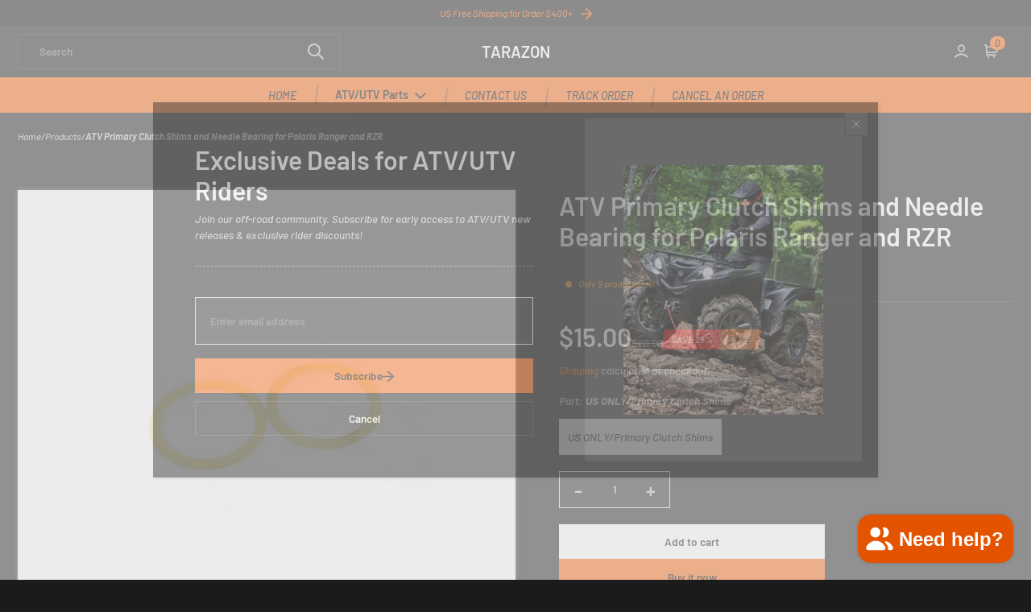

--- FILE ---
content_type: text/html; charset=utf-8
request_url: https://4wheel-parts.com/products/atv-primary-clutch-shims-and-needle-bearing-for-polaris-ranger-and-rzr
body_size: 52116
content:
<!doctype html>
  <html class="no-js em-infinity-theme" lang="en">
    <head>
      <meta charset="utf-8">
      <meta http-equiv="X-UA-Compatible" content="IE=edge">
      <meta name="viewport" content="width=device-width,initial-scale=1">
      <meta name="theme-color" content="">
      <link rel="canonical" href="https://4wheel-parts.com/products/atv-primary-clutch-shims-and-needle-bearing-for-polaris-ranger-and-rzr">
      <link rel="preconnect" href="https://cdn.shopify.com" crossorigin>
      
      <title>
        ATV Primary Clutch Shims and Needle Bearing for Polaris Ranger and RZR
 &ndash; TARAZON</title>
      
<link rel="preconnect" href="https://fonts.shopifycdn.com" crossorigin>
        <meta name="description" content="These parts can directly replace your OEM parts without any modification. Replace OEM Number: Shims: 7556335.Needle Bearing: 3514609. Kit includes items pictured. Fit for Polaris ACE 570 2016-2019 Polaris ACE 900 2016-2019 Polaris General 1000 2018-2020 Polaris General 4 1000 2020 Polaris M1400 2015 Polaris Ranger 500 ">
      
      
  
  <meta property="og:site_name" content="TARAZON">
  <meta property="og:url" content="https://4wheel-parts.com/products/atv-primary-clutch-shims-and-needle-bearing-for-polaris-ranger-and-rzr">
  <meta property="og:title" content="ATV Primary Clutch Shims and Needle Bearing for Polaris Ranger and RZR">
  <meta property="og:type" content="product">
  <meta property="og:description" content="These parts can directly replace your OEM parts without any modification. Replace OEM Number: Shims: 7556335.Needle Bearing: 3514609. Kit includes items pictured. Fit for Polaris ACE 570 2016-2019 Polaris ACE 900 2016-2019 Polaris General 1000 2018-2020 Polaris General 4 1000 2020 Polaris M1400 2015 Polaris Ranger 500 "><meta property="og:image" content="http://4wheel-parts.com/cdn/shop/products/primaryclutchshims_3.jpg?v=1594010335">
    <meta property="og:image:secure_url" content="https://4wheel-parts.com/cdn/shop/products/primaryclutchshims_3.jpg?v=1594010335">
    <meta property="og:image:width" content="750">
    <meta property="og:image:height" content="750"><meta property="og:price:amount" content="15.00">
    <meta property="og:price:currency" content="USD"><meta name="twitter:card" content="summary_large_image">
  <meta name="twitter:title" content="ATV Primary Clutch Shims and Needle Bearing for Polaris Ranger and RZR">
  <meta name="twitter:description" content="These parts can directly replace your OEM parts without any modification. Replace OEM Number: Shims: 7556335.Needle Bearing: 3514609. Kit includes items pictured. Fit for Polaris ACE 570 2016-2019 Polaris ACE 900 2016-2019 Polaris General 1000 2018-2020 Polaris General 4 1000 2020 Polaris M1400 2015 Polaris Ranger 500 ">
  
      <script>window.performance && window.performance.mark && window.performance.mark('shopify.content_for_header.start');</script><meta id="shopify-digital-wallet" name="shopify-digital-wallet" content="/25978535983/digital_wallets/dialog">
<meta name="shopify-checkout-api-token" content="59e851640f23b3258a605605e16f1514">
<meta id="in-context-paypal-metadata" data-shop-id="25978535983" data-venmo-supported="false" data-environment="production" data-locale="en_US" data-paypal-v4="true" data-currency="USD">
<link rel="alternate" type="application/json+oembed" href="https://4wheel-parts.com/products/atv-primary-clutch-shims-and-needle-bearing-for-polaris-ranger-and-rzr.oembed">
<script async="async" src="/checkouts/internal/preloads.js?locale=en-US"></script>
<script id="shopify-features" type="application/json">{"accessToken":"59e851640f23b3258a605605e16f1514","betas":["rich-media-storefront-analytics"],"domain":"4wheel-parts.com","predictiveSearch":true,"shopId":25978535983,"locale":"en"}</script>
<script>var Shopify = Shopify || {};
Shopify.shop = "atvutvparts.myshopify.com";
Shopify.locale = "en";
Shopify.currency = {"active":"USD","rate":"1.0"};
Shopify.country = "US";
Shopify.theme = {"name":"Mystic","id":183476027705,"schema_name":"Infinity","schema_version":"2.0.0","theme_store_id":2061,"role":"main"};
Shopify.theme.handle = "null";
Shopify.theme.style = {"id":null,"handle":null};
Shopify.cdnHost = "4wheel-parts.com/cdn";
Shopify.routes = Shopify.routes || {};
Shopify.routes.root = "/";</script>
<script type="module">!function(o){(o.Shopify=o.Shopify||{}).modules=!0}(window);</script>
<script>!function(o){function n(){var o=[];function n(){o.push(Array.prototype.slice.apply(arguments))}return n.q=o,n}var t=o.Shopify=o.Shopify||{};t.loadFeatures=n(),t.autoloadFeatures=n()}(window);</script>
<script id="shop-js-analytics" type="application/json">{"pageType":"product"}</script>
<script defer="defer" async type="module" src="//4wheel-parts.com/cdn/shopifycloud/shop-js/modules/v2/client.init-shop-cart-sync_BN7fPSNr.en.esm.js"></script>
<script defer="defer" async type="module" src="//4wheel-parts.com/cdn/shopifycloud/shop-js/modules/v2/chunk.common_Cbph3Kss.esm.js"></script>
<script defer="defer" async type="module" src="//4wheel-parts.com/cdn/shopifycloud/shop-js/modules/v2/chunk.modal_DKumMAJ1.esm.js"></script>
<script type="module">
  await import("//4wheel-parts.com/cdn/shopifycloud/shop-js/modules/v2/client.init-shop-cart-sync_BN7fPSNr.en.esm.js");
await import("//4wheel-parts.com/cdn/shopifycloud/shop-js/modules/v2/chunk.common_Cbph3Kss.esm.js");
await import("//4wheel-parts.com/cdn/shopifycloud/shop-js/modules/v2/chunk.modal_DKumMAJ1.esm.js");

  window.Shopify.SignInWithShop?.initShopCartSync?.({"fedCMEnabled":true,"windoidEnabled":true});

</script>
<script id="__st">var __st={"a":25978535983,"offset":-28800,"reqid":"1829aa4c-de53-4a1a-a72e-d623c58ca715-1769810687","pageurl":"4wheel-parts.com\/products\/atv-primary-clutch-shims-and-needle-bearing-for-polaris-ranger-and-rzr","u":"232c85773bdb","p":"product","rtyp":"product","rid":4670413504559};</script>
<script>window.ShopifyPaypalV4VisibilityTracking = true;</script>
<script id="captcha-bootstrap">!function(){'use strict';const t='contact',e='account',n='new_comment',o=[[t,t],['blogs',n],['comments',n],[t,'customer']],c=[[e,'customer_login'],[e,'guest_login'],[e,'recover_customer_password'],[e,'create_customer']],r=t=>t.map((([t,e])=>`form[action*='/${t}']:not([data-nocaptcha='true']) input[name='form_type'][value='${e}']`)).join(','),a=t=>()=>t?[...document.querySelectorAll(t)].map((t=>t.form)):[];function s(){const t=[...o],e=r(t);return a(e)}const i='password',u='form_key',d=['recaptcha-v3-token','g-recaptcha-response','h-captcha-response',i],f=()=>{try{return window.sessionStorage}catch{return}},m='__shopify_v',_=t=>t.elements[u];function p(t,e,n=!1){try{const o=window.sessionStorage,c=JSON.parse(o.getItem(e)),{data:r}=function(t){const{data:e,action:n}=t;return t[m]||n?{data:e,action:n}:{data:t,action:n}}(c);for(const[e,n]of Object.entries(r))t.elements[e]&&(t.elements[e].value=n);n&&o.removeItem(e)}catch(o){console.error('form repopulation failed',{error:o})}}const l='form_type',E='cptcha';function T(t){t.dataset[E]=!0}const w=window,h=w.document,L='Shopify',v='ce_forms',y='captcha';let A=!1;((t,e)=>{const n=(g='f06e6c50-85a8-45c8-87d0-21a2b65856fe',I='https://cdn.shopify.com/shopifycloud/storefront-forms-hcaptcha/ce_storefront_forms_captcha_hcaptcha.v1.5.2.iife.js',D={infoText:'Protected by hCaptcha',privacyText:'Privacy',termsText:'Terms'},(t,e,n)=>{const o=w[L][v],c=o.bindForm;if(c)return c(t,g,e,D).then(n);var r;o.q.push([[t,g,e,D],n]),r=I,A||(h.body.append(Object.assign(h.createElement('script'),{id:'captcha-provider',async:!0,src:r})),A=!0)});var g,I,D;w[L]=w[L]||{},w[L][v]=w[L][v]||{},w[L][v].q=[],w[L][y]=w[L][y]||{},w[L][y].protect=function(t,e){n(t,void 0,e),T(t)},Object.freeze(w[L][y]),function(t,e,n,w,h,L){const[v,y,A,g]=function(t,e,n){const i=e?o:[],u=t?c:[],d=[...i,...u],f=r(d),m=r(i),_=r(d.filter((([t,e])=>n.includes(e))));return[a(f),a(m),a(_),s()]}(w,h,L),I=t=>{const e=t.target;return e instanceof HTMLFormElement?e:e&&e.form},D=t=>v().includes(t);t.addEventListener('submit',(t=>{const e=I(t);if(!e)return;const n=D(e)&&!e.dataset.hcaptchaBound&&!e.dataset.recaptchaBound,o=_(e),c=g().includes(e)&&(!o||!o.value);(n||c)&&t.preventDefault(),c&&!n&&(function(t){try{if(!f())return;!function(t){const e=f();if(!e)return;const n=_(t);if(!n)return;const o=n.value;o&&e.removeItem(o)}(t);const e=Array.from(Array(32),(()=>Math.random().toString(36)[2])).join('');!function(t,e){_(t)||t.append(Object.assign(document.createElement('input'),{type:'hidden',name:u})),t.elements[u].value=e}(t,e),function(t,e){const n=f();if(!n)return;const o=[...t.querySelectorAll(`input[type='${i}']`)].map((({name:t})=>t)),c=[...d,...o],r={};for(const[a,s]of new FormData(t).entries())c.includes(a)||(r[a]=s);n.setItem(e,JSON.stringify({[m]:1,action:t.action,data:r}))}(t,e)}catch(e){console.error('failed to persist form',e)}}(e),e.submit())}));const S=(t,e)=>{t&&!t.dataset[E]&&(n(t,e.some((e=>e===t))),T(t))};for(const o of['focusin','change'])t.addEventListener(o,(t=>{const e=I(t);D(e)&&S(e,y())}));const B=e.get('form_key'),M=e.get(l),P=B&&M;t.addEventListener('DOMContentLoaded',(()=>{const t=y();if(P)for(const e of t)e.elements[l].value===M&&p(e,B);[...new Set([...A(),...v().filter((t=>'true'===t.dataset.shopifyCaptcha))])].forEach((e=>S(e,t)))}))}(h,new URLSearchParams(w.location.search),n,t,e,['guest_login'])})(!0,!0)}();</script>
<script integrity="sha256-4kQ18oKyAcykRKYeNunJcIwy7WH5gtpwJnB7kiuLZ1E=" data-source-attribution="shopify.loadfeatures" defer="defer" src="//4wheel-parts.com/cdn/shopifycloud/storefront/assets/storefront/load_feature-a0a9edcb.js" crossorigin="anonymous"></script>
<script data-source-attribution="shopify.dynamic_checkout.dynamic.init">var Shopify=Shopify||{};Shopify.PaymentButton=Shopify.PaymentButton||{isStorefrontPortableWallets:!0,init:function(){window.Shopify.PaymentButton.init=function(){};var t=document.createElement("script");t.src="https://4wheel-parts.com/cdn/shopifycloud/portable-wallets/latest/portable-wallets.en.js",t.type="module",document.head.appendChild(t)}};
</script>
<script data-source-attribution="shopify.dynamic_checkout.buyer_consent">
  function portableWalletsHideBuyerConsent(e){var t=document.getElementById("shopify-buyer-consent"),n=document.getElementById("shopify-subscription-policy-button");t&&n&&(t.classList.add("hidden"),t.setAttribute("aria-hidden","true"),n.removeEventListener("click",e))}function portableWalletsShowBuyerConsent(e){var t=document.getElementById("shopify-buyer-consent"),n=document.getElementById("shopify-subscription-policy-button");t&&n&&(t.classList.remove("hidden"),t.removeAttribute("aria-hidden"),n.addEventListener("click",e))}window.Shopify?.PaymentButton&&(window.Shopify.PaymentButton.hideBuyerConsent=portableWalletsHideBuyerConsent,window.Shopify.PaymentButton.showBuyerConsent=portableWalletsShowBuyerConsent);
</script>
<script>
  function portableWalletsCleanup(e){e&&e.src&&console.error("Failed to load portable wallets script "+e.src);var t=document.querySelectorAll("shopify-accelerated-checkout .shopify-payment-button__skeleton, shopify-accelerated-checkout-cart .wallet-cart-button__skeleton"),e=document.getElementById("shopify-buyer-consent");for(let e=0;e<t.length;e++)t[e].remove();e&&e.remove()}function portableWalletsNotLoadedAsModule(e){e instanceof ErrorEvent&&"string"==typeof e.message&&e.message.includes("import.meta")&&"string"==typeof e.filename&&e.filename.includes("portable-wallets")&&(window.removeEventListener("error",portableWalletsNotLoadedAsModule),window.Shopify.PaymentButton.failedToLoad=e,"loading"===document.readyState?document.addEventListener("DOMContentLoaded",window.Shopify.PaymentButton.init):window.Shopify.PaymentButton.init())}window.addEventListener("error",portableWalletsNotLoadedAsModule);
</script>

<script type="module" src="https://4wheel-parts.com/cdn/shopifycloud/portable-wallets/latest/portable-wallets.en.js" onError="portableWalletsCleanup(this)" crossorigin="anonymous"></script>
<script nomodule>
  document.addEventListener("DOMContentLoaded", portableWalletsCleanup);
</script>

<script id='scb4127' type='text/javascript' async='' src='https://4wheel-parts.com/cdn/shopifycloud/privacy-banner/storefront-banner.js'></script><link id="shopify-accelerated-checkout-styles" rel="stylesheet" media="screen" href="https://4wheel-parts.com/cdn/shopifycloud/portable-wallets/latest/accelerated-checkout-backwards-compat.css" crossorigin="anonymous">
<style id="shopify-accelerated-checkout-cart">
        #shopify-buyer-consent {
  margin-top: 1em;
  display: inline-block;
  width: 100%;
}

#shopify-buyer-consent.hidden {
  display: none;
}

#shopify-subscription-policy-button {
  background: none;
  border: none;
  padding: 0;
  text-decoration: underline;
  font-size: inherit;
  cursor: pointer;
}

#shopify-subscription-policy-button::before {
  box-shadow: none;
}

      </style>
<script id="sections-script" data-sections="popup" defer="defer" src="//4wheel-parts.com/cdn/shop/t/5/compiled_assets/scripts.js?v=885"></script>
<script>window.performance && window.performance.mark && window.performance.mark('shopify.content_for_header.end');</script>

  
      <link href="//4wheel-parts.com/cdn/shop/t/5/assets/base.css?v=126966924651894035321766482612" rel="stylesheet" type="text/css" media="all" />
      <style>
        @font-face {
  font-family: Barlow;
  font-weight: 500;
  font-style: italic;
  font-display: swap;
  src: url("//4wheel-parts.com/cdn/fonts/barlow/barlow_i5.714d58286997b65cd479af615cfa9bb0a117a573.woff2") format("woff2"),
       url("//4wheel-parts.com/cdn/fonts/barlow/barlow_i5.0120f77e6447d3b5df4bbec8ad8c2d029d87fb21.woff") format("woff");
}

        @font-face {
  font-family: Barlow;
  font-weight: 700;
  font-style: italic;
  font-display: swap;
  src: url("//4wheel-parts.com/cdn/fonts/barlow/barlow_i7.50e19d6cc2ba5146fa437a5a7443c76d5d730103.woff2") format("woff2"),
       url("//4wheel-parts.com/cdn/fonts/barlow/barlow_i7.47e9f98f1b094d912e6fd631cc3fe93d9f40964f.woff") format("woff");
}

        @font-face {
  font-family: Barlow;
  font-weight: 500;
  font-style: italic;
  font-display: swap;
  src: url("//4wheel-parts.com/cdn/fonts/barlow/barlow_i5.714d58286997b65cd479af615cfa9bb0a117a573.woff2") format("woff2"),
       url("//4wheel-parts.com/cdn/fonts/barlow/barlow_i5.0120f77e6447d3b5df4bbec8ad8c2d029d87fb21.woff") format("woff");
}

        @font-face {
  font-family: Barlow;
  font-weight: 700;
  font-style: italic;
  font-display: swap;
  src: url("//4wheel-parts.com/cdn/fonts/barlow/barlow_i7.50e19d6cc2ba5146fa437a5a7443c76d5d730103.woff2") format("woff2"),
       url("//4wheel-parts.com/cdn/fonts/barlow/barlow_i7.47e9f98f1b094d912e6fd631cc3fe93d9f40964f.woff") format("woff");
}

        @font-face {
  font-family: Barlow;
  font-weight: 600;
  font-style: normal;
  font-display: swap;
  src: url("//4wheel-parts.com/cdn/fonts/barlow/barlow_n6.329f582a81f63f125e63c20a5a80ae9477df68e1.woff2") format("woff2"),
       url("//4wheel-parts.com/cdn/fonts/barlow/barlow_n6.0163402e36247bcb8b02716880d0b39568412e9e.woff") format("woff");
}

  
        
          
          
            :root,
          
          .color-scheme_1 {
            --heading-color: #ffffff;
          --text-color-rgb: 190, 192, 196;
          --text-color: #bec0c4;
          
          --text-color-variant:#898c93;
          --text-color-variant-rgb:137, 140, 147;
  
          --price-color: #ffffff;
          --price-color-rgb: 255, 255, 255;
  
          --color-background:#1b1b1b;
          --color-background-rgb:27, 27, 27;
          
          --color-background-variant:#353535;
          --color-background-variant-rgb: 53, 53, 53;
          --color-background-shadow:#686868;
          --color-background-shadow-rgb: 104, 104, 104;
          
          --color-background-gradient: #1b1b1b;
          
  
          --primary-btn-bg-color: #ff6610;
          --primary-btn-bg-rgb: 255, 102, 16;
          --primary-btn-text-color: #000000;
          
          --primary-btn-bg-color-variant: #dc4f00;
          
          --secondary-btn-bg-color: #ffffff;
          --secondary-btn-bg-rgb: 255, 255, 255;
          --secondary-btn-text-color: #1d1d1e;
          
          --secondary-btn-bg-color-variant: #e6e6e6;
  
          --tertiary-btn-bg-color: #1b1b1b;
          --tertiary-btn-bg-rgb: 27, 27, 27;
          --tertiary-btn-text-color: #ffffff;
          --tertiary-border-color: #3f3f3f;
          --tertiary-hover-color: #ffffff;;
  
          --primary-color: #ff6610;
          --primary-rgb: 255, 102, 16;
          --primary-light-color: #ff8743;
          --primary-dark-color:  #dc4f00;
          --primary-dark-color-600:  rgba(220, 79, 0, 0.6);
          --light-color-rgb: 248, 249, 253;
          --light-color: #f8f9fd;
          --dark-color-rgb: 45, 45, 45;
          --dark-color: #2d2d2d;
          --disabled-bg-color: #9b9b9b;
          --disabled-text-color: #535353;
          --disabled-text-color-rgb: 83, 83, 83;
  
          --link-color: #e45400;
          --link-color-rgb: 228, 84, 0;
          
          --link-color-variant:#ff6d18;
          --link-color-variant-rgb: 255, 109, 24;
          --link-hover-color: var(--link-color-variant);
          }
        
          
          
          .color-scheme_3 {
            --heading-color: #2d2d2d;
          --text-color-rgb: 63, 63, 63;
          --text-color: #3f3f3f;
          
          --text-color-variant:#727272;
          --text-color-variant-rgb:114, 114, 114;
  
          --price-color: #2d2d2d;
          --price-color-rgb: 45, 45, 45;
  
          --color-background:#f6f6f6;
          --color-background-rgb:246, 246, 246;
          
          --color-background-variant:#dddddd;
          --color-background-variant-rgb: 221, 221, 221;
          --color-background-shadow:#dddddd;
          --color-background-shadow-rgb: 221, 221, 221;
          
          --color-background-gradient: #f6f6f6;
          
  
          --primary-btn-bg-color: #ff6610;
          --primary-btn-bg-rgb: 255, 102, 16;
          --primary-btn-text-color: #000000;
          
          --primary-btn-bg-color-variant: #dc4f00;
          
          --secondary-btn-bg-color: #2d2d2d;
          --secondary-btn-bg-rgb: 45, 45, 45;
          --secondary-btn-text-color: #ffffff;
          
          --secondary-btn-bg-color-variant: #474747;
  
          --tertiary-btn-bg-color: #ffffff;
          --tertiary-btn-bg-rgb: 255, 255, 255;
          --tertiary-btn-text-color: #2d2d2d;
          --tertiary-border-color: #e2e4e8;
          --tertiary-hover-color: #2d2d2d;;
  
          --primary-color: #ff6610;
          --primary-rgb: 255, 102, 16;
          --primary-light-color: #ff8743;
          --primary-dark-color:  #dc4f00;
          --primary-dark-color-600:  rgba(220, 79, 0, 0.6);
          --light-color-rgb: 226, 228, 232;
          --light-color: #e2e4e8;
          --dark-color-rgb: 45, 45, 45;
          --dark-color: #2d2d2d;
          --disabled-bg-color: #9b9b9b;
          --disabled-text-color: #535353;
          --disabled-text-color-rgb: 83, 83, 83;
  
          --link-color: #8a3200;
          --link-color-rgb: 138, 50, 0;
          
          --link-color-variant:#bd4400;
          --link-color-variant-rgb: 189, 68, 0;
          --link-hover-color: var(--link-color-variant);
          }
        
          
          
          .color-scheme_4 {
            --heading-color: #000000;
          --text-color-rgb: 0, 0, 0;
          --text-color: #000000;
          
          --text-color-variant:#333333;
          --text-color-variant-rgb:51, 51, 51;
  
          --price-color: #000000;
          --price-color-rgb: 0, 0, 0;
  
          --color-background:#ff6610;
          --color-background-rgb:255, 102, 16;
          
          --color-background-variant:#dc4f00;
          --color-background-variant-rgb: 220, 79, 0;
          --color-background-shadow:#dc4f00;
          --color-background-shadow-rgb: 220, 79, 0;
          
          --color-background-gradient: #ff6610;
          
  
          --primary-btn-bg-color: #ffffff;
          --primary-btn-bg-rgb: 255, 255, 255;
          --primary-btn-text-color: #2d2d2d;
          
          --primary-btn-bg-color-variant: #e6e6e6;
          
          --secondary-btn-bg-color: #2d2d2d;
          --secondary-btn-bg-rgb: 45, 45, 45;
          --secondary-btn-text-color: #ffffff;
          
          --secondary-btn-bg-color-variant: #474747;
  
          --tertiary-btn-bg-color: #ffffff;
          --tertiary-btn-bg-rgb: 255, 255, 255;
          --tertiary-btn-text-color: #2d2d2d;
          --tertiary-border-color: #e2e4e8;
          --tertiary-hover-color: #2d2d2d;;
  
          --primary-color: #ffffff;
          --primary-rgb: 255, 255, 255;
          --primary-light-color: #ffffff;
          --primary-dark-color:  #e6e6e6;
          --primary-dark-color-600:  rgba(230, 230, 230, 0.6);
          --light-color-rgb: 226, 228, 232;
          --light-color: #e2e4e8;
          --dark-color-rgb: 27, 27, 27;
          --dark-color: #1b1b1b;
          --disabled-bg-color: #9b9b9b;
          --disabled-text-color: #535353;
          --disabled-text-color-rgb: 83, 83, 83;
  
          --link-color: #0f0c4f;
          --link-color-rgb: 15, 12, 79;
          
          --link-color-variant:#17137b;
          --link-color-variant-rgb: 23, 19, 123;
          --link-hover-color: var(--link-color-variant);
          }
        
          
          
          .color-scheme_5 {
            --heading-color: #ffffff;
          --text-color-rgb: 255, 255, 255;
          --text-color: #ffffff;
          
          --text-color-variant:#cccccc;
          --text-color-variant-rgb:204, 204, 204;
  
          --price-color: #ffffff;
          --price-color-rgb: 255, 255, 255;
  
          --color-background:#0e0e0e;
          --color-background-rgb:14, 14, 14;
          
          --color-background-variant:#282828;
          --color-background-variant-rgb: 40, 40, 40;
          --color-background-shadow:#5b5b5b;
          --color-background-shadow-rgb: 91, 91, 91;
          
          --color-background-gradient: #0e0e0e;
          
  
          --primary-btn-bg-color: #ff6610;
          --primary-btn-bg-rgb: 255, 102, 16;
          --primary-btn-text-color: #000000;
          
          --primary-btn-bg-color-variant: #dc4f00;
          
          --secondary-btn-bg-color: #ffffff;
          --secondary-btn-bg-rgb: 255, 255, 255;
          --secondary-btn-text-color: #2d2d2d;
          
          --secondary-btn-bg-color-variant: #e6e6e6;
  
          --tertiary-btn-bg-color: #ffffff;
          --tertiary-btn-bg-rgb: 255, 255, 255;
          --tertiary-btn-text-color: #2d2d2d;
          --tertiary-border-color: #e2e4e8;
          --tertiary-hover-color: #2d2d2d;;
  
          --primary-color: #ff6610;
          --primary-rgb: 255, 102, 16;
          --primary-light-color: #ff8743;
          --primary-dark-color:  #dc4f00;
          --primary-dark-color-600:  rgba(220, 79, 0, 0.6);
          --light-color-rgb: 226, 228, 232;
          --light-color: #e2e4e8;
          --dark-color-rgb: 45, 45, 45;
          --dark-color: #2d2d2d;
          --disabled-bg-color: #9b9b9b;
          --disabled-text-color: #535353;
          --disabled-text-color-rgb: 83, 83, 83;
  
          --link-color: #e45400;
          --link-color-rgb: 228, 84, 0;
          
          --link-color-variant:#ff6d18;
          --link-color-variant-rgb: 255, 109, 24;
          --link-hover-color: var(--link-color-variant);
          }
        
  
        :root{
  
          --heading-font:Barlow, sans-serif;
          --heading-font-style: normal;
          --heading-font-weight: 600;
  
          --body-font:Barlow, sans-serif;
          --body-font-style: italic;
          --body-font-weight: 500;
          
          --font-body-scale: 0.85;
          --font-heading-scale: 1.0;
  
          --section-vertical-spacing: 0px;
  
          --button-border-width: 1px;
          --button-border-opacity: 1.0;
          --button-border-radius: 0px;
  
          --button-shadow-opacity: 0.0;
          --button-shadow-horizontal-offset: 0px;
          --button-shadow-vertical-offset: 4px;
          --button-shadow-blur: 5px;
  
          --variant-border-width: 1px;
          --variant-border-opacity: 1.0;
          --variant-border-radius: 0px;
  
          --variant-shadow-opacity: 0.0;
          --variant-shadow-horizontal-offset: 0px;
          --variant-shadow-vertical-offset: 0px;
          --variant-shadow-blur: 0px;
  
          --input-border-width: 1px;
          --input-border-opacity: 1.0;
          --input-border-radius: 0px;
          --input-border-color: #e2e4e8;
          --input-border-color-rgb: 226, 228, 232;
  
          --input-shadow-opacity: 0.0;
          --input-shadow-horizontal-offset: 0px;
          --input-shadow-vertical-offset: 4px;
          --input-shadow-blur: 5px;
  
          --badge-border-radius: 0px;
          --badge-skew: -10deg;
  
          --theme-border-radius : 0px;
        }
      </style>
      <link href="//4wheel-parts.com/cdn/shop/t/5/assets/config.css?v=147573169710406195941766482612" rel="stylesheet" type="text/css" media="all" />
      <link href="//4wheel-parts.com/cdn/shop/t/5/assets/theme.css?v=41422662949592667871766482612" rel="stylesheet" type="text/css" media="all" />
      <link href="//4wheel-parts.com/cdn/shop/t/5/assets/custom.css?v=34634143540819480651766482612" rel="stylesheet" type="text/css" media="all" />
      <link href="//4wheel-parts.com/cdn/shop/t/5/assets/utilities.css?v=154297771072700100061766482612" rel="stylesheet" type="text/css" media="all" />
      <link href="//4wheel-parts.com/cdn/shop/t/5/assets/swiper-bundle.min.css?v=94975980922887886501766482612" rel="stylesheet" type="text/css" media="all" />
    <script src="//4wheel-parts.com/cdn/shop/t/5/assets/alpine.min.js?v=12240863704940899691766482612" defer></script>
    <script src="//4wheel-parts.com/cdn/shop/t/5/assets/swiper-bundle.min.js?v=148471243438602528421766482612" defer></script>
    <script src="//4wheel-parts.com/cdn/shop/t/5/assets/jquery-3.6.0.min.js?v=8324501383853434791766482612" defer></script>
    <script src="//4wheel-parts.com/cdn/shop/t/5/assets/jquery.zoom.js?v=55379741571222329991766482612" defer></script>
    <script src="//4wheel-parts.com/cdn/shop/t/5/assets/product-model.js?v=137554873179216427651766482612" defer></script>
    <style>
      [x-cloak]{
        display: none !important;
      }
      [x-footer], [x-swiper]{
        visibility: hidden;
      }
      .menu-close-overlay{
        display:none;
      }
      @media (max-width:1023px){
        [x-link], [x-account], [x-login]{
          display: none !important;
        }
        body.menu-overlay{
          overflow:hidden;
        }
        
        body.menu-overlay .menu-close-overlay{
          display:block;
          background-color:rgba(0,0,0,0.2);
          width:100vw;
          height:100vh;
          position:fixed;
          left:0;
          top:0;
          z-index: 3;
        }
      }
    </style>
  
  <!-- BEGIN app block: shopify://apps/judge-me-reviews/blocks/judgeme_core/61ccd3b1-a9f2-4160-9fe9-4fec8413e5d8 --><!-- Start of Judge.me Core -->






<link rel="dns-prefetch" href="https://cdnwidget.judge.me">
<link rel="dns-prefetch" href="https://cdn.judge.me">
<link rel="dns-prefetch" href="https://cdn1.judge.me">
<link rel="dns-prefetch" href="https://api.judge.me">

<script data-cfasync='false' class='jdgm-settings-script'>window.jdgmSettings={"pagination":5,"disable_web_reviews":false,"badge_no_review_text":"No reviews","badge_n_reviews_text":"{{ n }} review/reviews","badge_star_color":"#E45400","hide_badge_preview_if_no_reviews":true,"badge_hide_text":false,"enforce_center_preview_badge":false,"widget_title":"Customer Reviews","widget_open_form_text":"Write a review","widget_close_form_text":"Cancel review","widget_refresh_page_text":"Refresh page","widget_summary_text":"Based on {{ number_of_reviews }} review/reviews","widget_no_review_text":"Be the first to write a review","widget_name_field_text":"Display name","widget_verified_name_field_text":"Verified Name (public)","widget_name_placeholder_text":"Display name","widget_required_field_error_text":"This field is required.","widget_email_field_text":"Email address","widget_verified_email_field_text":"Verified Email (private, can not be edited)","widget_email_placeholder_text":"Your email address","widget_email_field_error_text":"Please enter a valid email address.","widget_rating_field_text":"Rating","widget_review_title_field_text":"Review Title","widget_review_title_placeholder_text":"Give your review a title","widget_review_body_field_text":"Review content","widget_review_body_placeholder_text":"Start writing here...","widget_pictures_field_text":"Picture/Video (optional)","widget_submit_review_text":"Submit Review","widget_submit_verified_review_text":"Submit Verified Review","widget_submit_success_msg_with_auto_publish":"Thank you! Please refresh the page in a few moments to see your review. You can remove or edit your review by logging into \u003ca href='https://judge.me/login' target='_blank' rel='nofollow noopener'\u003eJudge.me\u003c/a\u003e","widget_submit_success_msg_no_auto_publish":"Thank you! Your review will be published as soon as it is approved by the shop admin. You can remove or edit your review by logging into \u003ca href='https://judge.me/login' target='_blank' rel='nofollow noopener'\u003eJudge.me\u003c/a\u003e","widget_show_default_reviews_out_of_total_text":"Showing {{ n_reviews_shown }} out of {{ n_reviews }} reviews.","widget_show_all_link_text":"Show all","widget_show_less_link_text":"Show less","widget_author_said_text":"{{ reviewer_name }} said:","widget_days_text":"{{ n }} days ago","widget_weeks_text":"{{ n }} week/weeks ago","widget_months_text":"{{ n }} month/months ago","widget_years_text":"{{ n }} year/years ago","widget_yesterday_text":"Yesterday","widget_today_text":"Today","widget_replied_text":"\u003e\u003e {{ shop_name }} replied:","widget_read_more_text":"Read more","widget_reviewer_name_as_initial":"","widget_rating_filter_color":"#fbcd0a","widget_rating_filter_see_all_text":"See all reviews","widget_sorting_most_recent_text":"Most Recent","widget_sorting_highest_rating_text":"Highest Rating","widget_sorting_lowest_rating_text":"Lowest Rating","widget_sorting_with_pictures_text":"Only Pictures","widget_sorting_most_helpful_text":"Most Helpful","widget_open_question_form_text":"Ask a question","widget_reviews_subtab_text":"Reviews","widget_questions_subtab_text":"Questions","widget_question_label_text":"Question","widget_answer_label_text":"Answer","widget_question_placeholder_text":"Write your question here","widget_submit_question_text":"Submit Question","widget_question_submit_success_text":"Thank you for your question! We will notify you once it gets answered.","widget_star_color":"#E45400","verified_badge_text":"Verified","verified_badge_bg_color":"","verified_badge_text_color":"","verified_badge_placement":"left-of-reviewer-name","widget_review_max_height":"","widget_hide_border":false,"widget_social_share":false,"widget_thumb":false,"widget_review_location_show":false,"widget_location_format":"","all_reviews_include_out_of_store_products":true,"all_reviews_out_of_store_text":"(out of store)","all_reviews_pagination":100,"all_reviews_product_name_prefix_text":"about","enable_review_pictures":true,"enable_question_anwser":false,"widget_theme":"default","review_date_format":"timestamp","default_sort_method":"most-recent","widget_product_reviews_subtab_text":"Product Reviews","widget_shop_reviews_subtab_text":"Shop Reviews","widget_other_products_reviews_text":"Reviews for other products","widget_store_reviews_subtab_text":"Store reviews","widget_no_store_reviews_text":"This store hasn't received any reviews yet","widget_web_restriction_product_reviews_text":"This product hasn't received any reviews yet","widget_no_items_text":"No items found","widget_show_more_text":"Show more","widget_write_a_store_review_text":"Write a Store Review","widget_other_languages_heading":"Reviews in Other Languages","widget_translate_review_text":"Translate review to {{ language }}","widget_translating_review_text":"Translating...","widget_show_original_translation_text":"Show original ({{ language }})","widget_translate_review_failed_text":"Review couldn't be translated.","widget_translate_review_retry_text":"Retry","widget_translate_review_try_again_later_text":"Try again later","show_product_url_for_grouped_product":false,"widget_sorting_pictures_first_text":"Pictures First","show_pictures_on_all_rev_page_mobile":false,"show_pictures_on_all_rev_page_desktop":false,"floating_tab_hide_mobile_install_preference":false,"floating_tab_button_name":"★ Reviews","floating_tab_title":"Let customers speak for us","floating_tab_button_color":"","floating_tab_button_background_color":"","floating_tab_url":"","floating_tab_url_enabled":false,"floating_tab_tab_style":"text","all_reviews_text_badge_text":"Customers rate us {{ shop.metafields.judgeme.all_reviews_rating | round: 1 }}/5 based on {{ shop.metafields.judgeme.all_reviews_count }} reviews.","all_reviews_text_badge_text_branded_style":"{{ shop.metafields.judgeme.all_reviews_rating | round: 1 }} out of 5 stars based on {{ shop.metafields.judgeme.all_reviews_count }} reviews","is_all_reviews_text_badge_a_link":false,"show_stars_for_all_reviews_text_badge":false,"all_reviews_text_badge_url":"","all_reviews_text_style":"text","all_reviews_text_color_style":"judgeme_brand_color","all_reviews_text_color":"#108474","all_reviews_text_show_jm_brand":false,"featured_carousel_show_header":true,"featured_carousel_title":"Customer Insights","testimonials_carousel_title":"Customers are saying","videos_carousel_title":"Real customer stories","cards_carousel_title":"Customers are saying","featured_carousel_count_text":"from {{ n }} reviews","featured_carousel_add_link_to_all_reviews_page":false,"featured_carousel_url":"","featured_carousel_show_images":true,"featured_carousel_autoslide_interval":5,"featured_carousel_arrows_on_the_sides":true,"featured_carousel_height":250,"featured_carousel_width":80,"featured_carousel_image_size":0,"featured_carousel_image_height":250,"featured_carousel_arrow_color":"#eeeeee","verified_count_badge_style":"branded","verified_count_badge_orientation":"vertical","verified_count_badge_color_style":"custom","verified_count_badge_color":"#E45400","is_verified_count_badge_a_link":false,"verified_count_badge_url":"","verified_count_badge_show_jm_brand":true,"widget_rating_preset_default":5,"widget_first_sub_tab":"product-reviews","widget_show_histogram":true,"widget_histogram_use_custom_color":false,"widget_pagination_use_custom_color":false,"widget_star_use_custom_color":false,"widget_verified_badge_use_custom_color":false,"widget_write_review_use_custom_color":false,"picture_reminder_submit_button":"Upload Pictures","enable_review_videos":false,"mute_video_by_default":false,"widget_sorting_videos_first_text":"Videos First","widget_review_pending_text":"Pending","featured_carousel_items_for_large_screen":3,"social_share_options_order":"Facebook,Twitter","remove_microdata_snippet":false,"disable_json_ld":false,"enable_json_ld_products":false,"preview_badge_show_question_text":false,"preview_badge_no_question_text":"No questions","preview_badge_n_question_text":"{{ number_of_questions }} question/questions","qa_badge_show_icon":false,"qa_badge_position":"same-row","remove_judgeme_branding":false,"widget_add_search_bar":false,"widget_search_bar_placeholder":"Search","widget_sorting_verified_only_text":"Verified only","featured_carousel_theme":"vertical","featured_carousel_show_rating":true,"featured_carousel_show_title":false,"featured_carousel_show_body":true,"featured_carousel_show_date":false,"featured_carousel_show_reviewer":true,"featured_carousel_show_product":false,"featured_carousel_header_background_color":"#E45400","featured_carousel_header_text_color":"#ffffff","featured_carousel_name_product_separator":"reviewed","featured_carousel_full_star_background":"#108474","featured_carousel_empty_star_background":"#dadada","featured_carousel_vertical_theme_background":"#f9fafb","featured_carousel_verified_badge_enable":true,"featured_carousel_verified_badge_color":"#108474","featured_carousel_border_style":"round","featured_carousel_review_line_length_limit":3,"featured_carousel_more_reviews_button_text":"Read more reviews","featured_carousel_view_product_button_text":"View product","all_reviews_page_load_reviews_on":"scroll","all_reviews_page_load_more_text":"Load More Reviews","disable_fb_tab_reviews":false,"enable_ajax_cdn_cache":false,"widget_advanced_speed_features":5,"widget_public_name_text":"displayed publicly like","default_reviewer_name":"John Smith","default_reviewer_name_has_non_latin":true,"widget_reviewer_anonymous":"Anonymous","medals_widget_title":"Judge.me Review Medals","medals_widget_background_color":"#ffffff","medals_widget_position":"footer_all_pages","medals_widget_border_color":"#f9fafb","medals_widget_verified_text_position":"left","medals_widget_use_monochromatic_version":true,"medals_widget_elements_color":"#E45400","show_reviewer_avatar":true,"widget_invalid_yt_video_url_error_text":"Not a YouTube video URL","widget_max_length_field_error_text":"Please enter no more than {0} characters.","widget_show_country_flag":false,"widget_show_collected_via_shop_app":true,"widget_verified_by_shop_badge_style":"light","widget_verified_by_shop_text":"Verified by Shop","widget_show_photo_gallery":true,"widget_load_with_code_splitting":true,"widget_ugc_install_preference":false,"widget_ugc_title":"Made by us, Shared by you","widget_ugc_subtitle":"Tag us to see your picture featured in our page","widget_ugc_arrows_color":"#ffffff","widget_ugc_primary_button_text":"Buy Now","widget_ugc_primary_button_background_color":"#D8232F","widget_ugc_primary_button_text_color":"#ffffff","widget_ugc_primary_button_border_width":"0","widget_ugc_primary_button_border_style":"none","widget_ugc_primary_button_border_color":"#D8232F","widget_ugc_primary_button_border_radius":"25","widget_ugc_secondary_button_text":"Load More","widget_ugc_secondary_button_background_color":"#ffffff","widget_ugc_secondary_button_text_color":"#D8232F","widget_ugc_secondary_button_border_width":"2","widget_ugc_secondary_button_border_style":"solid","widget_ugc_secondary_button_border_color":"#D8232F","widget_ugc_secondary_button_border_radius":"25","widget_ugc_reviews_button_text":"View Reviews","widget_ugc_reviews_button_background_color":"#ffffff","widget_ugc_reviews_button_text_color":"#D8232F","widget_ugc_reviews_button_border_width":"2","widget_ugc_reviews_button_border_style":"solid","widget_ugc_reviews_button_border_color":"#D8232F","widget_ugc_reviews_button_border_radius":"25","widget_ugc_reviews_button_link_to":"judgeme-reviews-page","widget_ugc_show_post_date":true,"widget_ugc_max_width":"800","widget_rating_metafield_value_type":true,"widget_primary_color":"#E45400","widget_enable_secondary_color":false,"widget_secondary_color":"#edf5f5","widget_summary_average_rating_text":"{{ average_rating }} out of 5","widget_media_grid_title":"Customer photos \u0026 videos","widget_media_grid_see_more_text":"See more","widget_round_style":false,"widget_show_product_medals":false,"widget_verified_by_judgeme_text":"Verified by Judge.me","widget_show_store_medals":true,"widget_verified_by_judgeme_text_in_store_medals":"Verified by Judge.me","widget_media_field_exceed_quantity_message":"Sorry, we can only accept {{ max_media }} for one review.","widget_media_field_exceed_limit_message":"{{ file_name }} is too large, please select a {{ media_type }} less than {{ size_limit }}MB.","widget_review_submitted_text":"Review Submitted!","widget_question_submitted_text":"Question Submitted!","widget_close_form_text_question":"Cancel","widget_write_your_answer_here_text":"Write your answer here","widget_enabled_branded_link":true,"widget_show_collected_by_judgeme":false,"widget_reviewer_name_color":"","widget_write_review_text_color":"","widget_write_review_bg_color":"","widget_collected_by_judgeme_text":"collected by Judge.me","widget_pagination_type":"standard","widget_load_more_text":"Load More","widget_load_more_color":"#108474","widget_full_review_text":"Full Review","widget_read_more_reviews_text":"Read More Reviews","widget_read_questions_text":"Read Questions","widget_questions_and_answers_text":"Questions \u0026 Answers","widget_verified_by_text":"Verified by","widget_verified_text":"Verified","widget_number_of_reviews_text":"{{ number_of_reviews }} reviews","widget_back_button_text":"Back","widget_next_button_text":"Next","widget_custom_forms_filter_button":"Filters","custom_forms_style":"horizontal","widget_show_review_information":false,"how_reviews_are_collected":"How reviews are collected?","widget_show_review_keywords":false,"widget_gdpr_statement":"How we use your data: We'll only contact you about the review you left, and only if necessary. By submitting your review, you agree to Judge.me's \u003ca href='https://judge.me/terms' target='_blank' rel='nofollow noopener'\u003eterms\u003c/a\u003e, \u003ca href='https://judge.me/privacy' target='_blank' rel='nofollow noopener'\u003eprivacy\u003c/a\u003e and \u003ca href='https://judge.me/content-policy' target='_blank' rel='nofollow noopener'\u003econtent\u003c/a\u003e policies.","widget_multilingual_sorting_enabled":false,"widget_translate_review_content_enabled":false,"widget_translate_review_content_method":"manual","popup_widget_review_selection":"automatically_with_pictures","popup_widget_round_border_style":true,"popup_widget_show_title":true,"popup_widget_show_body":true,"popup_widget_show_reviewer":false,"popup_widget_show_product":true,"popup_widget_show_pictures":true,"popup_widget_use_review_picture":true,"popup_widget_show_on_home_page":true,"popup_widget_show_on_product_page":true,"popup_widget_show_on_collection_page":true,"popup_widget_show_on_cart_page":true,"popup_widget_position":"bottom_left","popup_widget_first_review_delay":5,"popup_widget_duration":5,"popup_widget_interval":5,"popup_widget_review_count":5,"popup_widget_hide_on_mobile":true,"review_snippet_widget_round_border_style":true,"review_snippet_widget_card_color":"#FFFFFF","review_snippet_widget_slider_arrows_background_color":"#FFFFFF","review_snippet_widget_slider_arrows_color":"#000000","review_snippet_widget_star_color":"#108474","show_product_variant":false,"all_reviews_product_variant_label_text":"Variant: ","widget_show_verified_branding":true,"widget_ai_summary_title":"Customers say","widget_ai_summary_disclaimer":"AI-powered review summary based on recent customer reviews","widget_show_ai_summary":false,"widget_show_ai_summary_bg":false,"widget_show_review_title_input":false,"redirect_reviewers_invited_via_email":"external_form","request_store_review_after_product_review":true,"request_review_other_products_in_order":false,"review_form_color_scheme":"default","review_form_corner_style":"square","review_form_star_color":{},"review_form_text_color":"#333333","review_form_background_color":"#ffffff","review_form_field_background_color":"#fafafa","review_form_button_color":{},"review_form_button_text_color":"#ffffff","review_form_modal_overlay_color":"#000000","review_content_screen_title_text":"How would you rate this product?","review_content_introduction_text":"We would love it if you would share a bit about your experience.","store_review_form_title_text":"How would you rate this store?","store_review_form_introduction_text":"We would love it if you would share a bit about your experience.","show_review_guidance_text":true,"one_star_review_guidance_text":"Poor","five_star_review_guidance_text":"Great","customer_information_screen_title_text":"About you","customer_information_introduction_text":"Please tell us more about you.","custom_questions_screen_title_text":"Your experience in more detail","custom_questions_introduction_text":"Here are a few questions to help us understand more about your experience.","review_submitted_screen_title_text":"Thanks for your review!","review_submitted_screen_thank_you_text":"We are processing it and it will appear on the store soon.","review_submitted_screen_email_verification_text":"Please confirm your email by clicking the link we just sent you. This helps us keep reviews authentic.","review_submitted_request_store_review_text":"Would you like to share your experience of shopping with us?","review_submitted_review_other_products_text":"Would you like to review these products?","store_review_screen_title_text":"Would you like to share your experience of shopping with us?","store_review_introduction_text":"We value your feedback and use it to improve. Please share any thoughts or suggestions you have.","reviewer_media_screen_title_picture_text":"Share a picture","reviewer_media_introduction_picture_text":"Upload a photo to support your review.","reviewer_media_screen_title_video_text":"Share a video","reviewer_media_introduction_video_text":"Upload a video to support your review.","reviewer_media_screen_title_picture_or_video_text":"Share a picture or video","reviewer_media_introduction_picture_or_video_text":"Upload a photo or video to support your review.","reviewer_media_youtube_url_text":"Paste your Youtube URL here","advanced_settings_next_step_button_text":"Next","advanced_settings_close_review_button_text":"Close","modal_write_review_flow":true,"write_review_flow_required_text":"Required","write_review_flow_privacy_message_text":"We respect your privacy.","write_review_flow_anonymous_text":"Post review as anonymous","write_review_flow_visibility_text":"This won't be visible to other customers.","write_review_flow_multiple_selection_help_text":"Select as many as you like","write_review_flow_single_selection_help_text":"Select one option","write_review_flow_required_field_error_text":"This field is required","write_review_flow_invalid_email_error_text":"Please enter a valid email address","write_review_flow_max_length_error_text":"Max. {{ max_length }} characters.","write_review_flow_media_upload_text":"\u003cb\u003eClick to upload\u003c/b\u003e or drag and drop","write_review_flow_gdpr_statement":"We'll only contact you about your review if necessary. By submitting your review, you agree to our \u003ca href='https://judge.me/terms' target='_blank' rel='nofollow noopener'\u003eterms and conditions\u003c/a\u003e and \u003ca href='https://judge.me/privacy' target='_blank' rel='nofollow noopener'\u003eprivacy policy\u003c/a\u003e.","rating_only_reviews_enabled":false,"show_negative_reviews_help_screen":false,"new_review_flow_help_screen_rating_threshold":3,"negative_review_resolution_screen_title_text":"Tell us more","negative_review_resolution_text":"Your experience matters to us. If there were issues with your purchase, we're here to help. Feel free to reach out to us, we'd love the opportunity to make things right.","negative_review_resolution_button_text":"Contact us","negative_review_resolution_proceed_with_review_text":"Leave a review","negative_review_resolution_subject":"Issue with purchase from {{ shop_name }}.{{ order_name }}","preview_badge_collection_page_install_status":false,"widget_review_custom_css":"","preview_badge_custom_css":"","preview_badge_stars_count":"5-stars","featured_carousel_custom_css":"","floating_tab_custom_css":"","all_reviews_widget_custom_css":"","medals_widget_custom_css":"","verified_badge_custom_css":"","all_reviews_text_custom_css":"","transparency_badges_collected_via_store_invite":false,"transparency_badges_from_another_provider":false,"transparency_badges_collected_from_store_visitor":false,"transparency_badges_collected_by_verified_review_provider":false,"transparency_badges_earned_reward":false,"transparency_badges_collected_via_store_invite_text":"Review collected via store invitation","transparency_badges_from_another_provider_text":"Review collected from another provider","transparency_badges_collected_from_store_visitor_text":"Review collected from a store visitor","transparency_badges_written_in_google_text":"Review written in Google","transparency_badges_written_in_etsy_text":"Review written in Etsy","transparency_badges_written_in_shop_app_text":"Review written in Shop App","transparency_badges_earned_reward_text":"Review earned a reward for future purchase","product_review_widget_per_page":10,"widget_store_review_label_text":"Review about the store","checkout_comment_extension_title_on_product_page":"Customer Comments","checkout_comment_extension_num_latest_comment_show":5,"checkout_comment_extension_format":"name_and_timestamp","checkout_comment_customer_name":"last_initial","checkout_comment_comment_notification":true,"preview_badge_collection_page_install_preference":false,"preview_badge_home_page_install_preference":false,"preview_badge_product_page_install_preference":false,"review_widget_install_preference":"","review_carousel_install_preference":false,"floating_reviews_tab_install_preference":"none","verified_reviews_count_badge_install_preference":false,"all_reviews_text_install_preference":false,"review_widget_best_location":false,"judgeme_medals_install_preference":false,"review_widget_revamp_enabled":false,"review_widget_qna_enabled":false,"review_widget_header_theme":"minimal","review_widget_widget_title_enabled":true,"review_widget_header_text_size":"medium","review_widget_header_text_weight":"regular","review_widget_average_rating_style":"compact","review_widget_bar_chart_enabled":true,"review_widget_bar_chart_type":"numbers","review_widget_bar_chart_style":"standard","review_widget_expanded_media_gallery_enabled":false,"review_widget_reviews_section_theme":"standard","review_widget_image_style":"thumbnails","review_widget_review_image_ratio":"square","review_widget_stars_size":"medium","review_widget_verified_badge":"standard_text","review_widget_review_title_text_size":"medium","review_widget_review_text_size":"medium","review_widget_review_text_length":"medium","review_widget_number_of_columns_desktop":3,"review_widget_carousel_transition_speed":5,"review_widget_custom_questions_answers_display":"always","review_widget_button_text_color":"#FFFFFF","review_widget_text_color":"#000000","review_widget_lighter_text_color":"#7B7B7B","review_widget_corner_styling":"soft","review_widget_review_word_singular":"review","review_widget_review_word_plural":"reviews","review_widget_voting_label":"Helpful?","review_widget_shop_reply_label":"Reply from {{ shop_name }}:","review_widget_filters_title":"Filters","qna_widget_question_word_singular":"Question","qna_widget_question_word_plural":"Questions","qna_widget_answer_reply_label":"Answer from {{ answerer_name }}:","qna_content_screen_title_text":"Ask a question about this product","qna_widget_question_required_field_error_text":"Please enter your question.","qna_widget_flow_gdpr_statement":"We'll only contact you about your question if necessary. By submitting your question, you agree to our \u003ca href='https://judge.me/terms' target='_blank' rel='nofollow noopener'\u003eterms and conditions\u003c/a\u003e and \u003ca href='https://judge.me/privacy' target='_blank' rel='nofollow noopener'\u003eprivacy policy\u003c/a\u003e.","qna_widget_question_submitted_text":"Thanks for your question!","qna_widget_close_form_text_question":"Close","qna_widget_question_submit_success_text":"We’ll notify you by email when your question is answered.","all_reviews_widget_v2025_enabled":false,"all_reviews_widget_v2025_header_theme":"default","all_reviews_widget_v2025_widget_title_enabled":true,"all_reviews_widget_v2025_header_text_size":"medium","all_reviews_widget_v2025_header_text_weight":"regular","all_reviews_widget_v2025_average_rating_style":"compact","all_reviews_widget_v2025_bar_chart_enabled":true,"all_reviews_widget_v2025_bar_chart_type":"numbers","all_reviews_widget_v2025_bar_chart_style":"standard","all_reviews_widget_v2025_expanded_media_gallery_enabled":false,"all_reviews_widget_v2025_show_store_medals":true,"all_reviews_widget_v2025_show_photo_gallery":true,"all_reviews_widget_v2025_show_review_keywords":false,"all_reviews_widget_v2025_show_ai_summary":false,"all_reviews_widget_v2025_show_ai_summary_bg":false,"all_reviews_widget_v2025_add_search_bar":false,"all_reviews_widget_v2025_default_sort_method":"most-recent","all_reviews_widget_v2025_reviews_per_page":10,"all_reviews_widget_v2025_reviews_section_theme":"default","all_reviews_widget_v2025_image_style":"thumbnails","all_reviews_widget_v2025_review_image_ratio":"square","all_reviews_widget_v2025_stars_size":"medium","all_reviews_widget_v2025_verified_badge":"bold_badge","all_reviews_widget_v2025_review_title_text_size":"medium","all_reviews_widget_v2025_review_text_size":"medium","all_reviews_widget_v2025_review_text_length":"medium","all_reviews_widget_v2025_number_of_columns_desktop":3,"all_reviews_widget_v2025_carousel_transition_speed":5,"all_reviews_widget_v2025_custom_questions_answers_display":"always","all_reviews_widget_v2025_show_product_variant":false,"all_reviews_widget_v2025_show_reviewer_avatar":true,"all_reviews_widget_v2025_reviewer_name_as_initial":"","all_reviews_widget_v2025_review_location_show":false,"all_reviews_widget_v2025_location_format":"","all_reviews_widget_v2025_show_country_flag":false,"all_reviews_widget_v2025_verified_by_shop_badge_style":"light","all_reviews_widget_v2025_social_share":false,"all_reviews_widget_v2025_social_share_options_order":"Facebook,Twitter,LinkedIn,Pinterest","all_reviews_widget_v2025_pagination_type":"standard","all_reviews_widget_v2025_button_text_color":"#FFFFFF","all_reviews_widget_v2025_text_color":"#000000","all_reviews_widget_v2025_lighter_text_color":"#7B7B7B","all_reviews_widget_v2025_corner_styling":"soft","all_reviews_widget_v2025_title":"Customer reviews","all_reviews_widget_v2025_ai_summary_title":"Customers say about this store","all_reviews_widget_v2025_no_review_text":"Be the first to write a review","platform":"shopify","branding_url":"https://app.judge.me/reviews/stores/4wheel-parts.com","branding_text":"Powered by Judge.me","locale":"en","reply_name":"TARAZON","widget_version":"3.0","footer":true,"autopublish":true,"review_dates":false,"enable_custom_form":false,"shop_use_review_site":true,"shop_locale":"en","enable_multi_locales_translations":false,"show_review_title_input":false,"review_verification_email_status":"never","can_be_branded":true,"reply_name_text":"TARAZON"};</script> <style class='jdgm-settings-style'>.jdgm-xx{left:0}:root{--jdgm-primary-color: #E45400;--jdgm-secondary-color: rgba(228,84,0,0.1);--jdgm-star-color: #E45400;--jdgm-write-review-text-color: white;--jdgm-write-review-bg-color: #E45400;--jdgm-paginate-color: #E45400;--jdgm-border-radius: 0;--jdgm-reviewer-name-color: #E45400}.jdgm-histogram__bar-content{background-color:#E45400}.jdgm-rev[data-verified-buyer=true] .jdgm-rev__icon.jdgm-rev__icon:after,.jdgm-rev__buyer-badge.jdgm-rev__buyer-badge{color:white;background-color:#E45400}.jdgm-review-widget--small .jdgm-gallery.jdgm-gallery .jdgm-gallery__thumbnail-link:nth-child(8) .jdgm-gallery__thumbnail-wrapper.jdgm-gallery__thumbnail-wrapper:before{content:"See more"}@media only screen and (min-width: 768px){.jdgm-gallery.jdgm-gallery .jdgm-gallery__thumbnail-link:nth-child(8) .jdgm-gallery__thumbnail-wrapper.jdgm-gallery__thumbnail-wrapper:before{content:"See more"}}.jdgm-preview-badge .jdgm-star.jdgm-star{color:#E45400}.jdgm-prev-badge[data-average-rating='0.00']{display:none !important}.jdgm-rev .jdgm-rev__timestamp,.jdgm-quest .jdgm-rev__timestamp,.jdgm-carousel-item__timestamp{display:none !important}.jdgm-author-all-initials{display:none !important}.jdgm-author-last-initial{display:none !important}.jdgm-rev-widg__title{visibility:hidden}.jdgm-rev-widg__summary-text{visibility:hidden}.jdgm-prev-badge__text{visibility:hidden}.jdgm-rev__prod-link-prefix:before{content:'about'}.jdgm-rev__variant-label:before{content:'Variant: '}.jdgm-rev__out-of-store-text:before{content:'(out of store)'}@media only screen and (min-width: 768px){.jdgm-rev__pics .jdgm-rev_all-rev-page-picture-separator,.jdgm-rev__pics .jdgm-rev__product-picture{display:none}}@media only screen and (max-width: 768px){.jdgm-rev__pics .jdgm-rev_all-rev-page-picture-separator,.jdgm-rev__pics .jdgm-rev__product-picture{display:none}}.jdgm-preview-badge[data-template="product"]{display:none !important}.jdgm-preview-badge[data-template="collection"]{display:none !important}.jdgm-preview-badge[data-template="index"]{display:none !important}.jdgm-review-widget[data-from-snippet="true"]{display:none !important}.jdgm-verified-count-badget[data-from-snippet="true"]{display:none !important}.jdgm-carousel-wrapper[data-from-snippet="true"]{display:none !important}.jdgm-all-reviews-text[data-from-snippet="true"]{display:none !important}.jdgm-medals-section[data-from-snippet="true"]{display:none !important}.jdgm-ugc-media-wrapper[data-from-snippet="true"]{display:none !important}.jdgm-rev__transparency-badge[data-badge-type="review_collected_via_store_invitation"]{display:none !important}.jdgm-rev__transparency-badge[data-badge-type="review_collected_from_another_provider"]{display:none !important}.jdgm-rev__transparency-badge[data-badge-type="review_collected_from_store_visitor"]{display:none !important}.jdgm-rev__transparency-badge[data-badge-type="review_written_in_etsy"]{display:none !important}.jdgm-rev__transparency-badge[data-badge-type="review_written_in_google_business"]{display:none !important}.jdgm-rev__transparency-badge[data-badge-type="review_written_in_shop_app"]{display:none !important}.jdgm-rev__transparency-badge[data-badge-type="review_earned_for_future_purchase"]{display:none !important}.jdgm-review-snippet-widget .jdgm-rev-snippet-widget__cards-container .jdgm-rev-snippet-card{border-radius:8px;background:#fff}.jdgm-review-snippet-widget .jdgm-rev-snippet-widget__cards-container .jdgm-rev-snippet-card__rev-rating .jdgm-star{color:#108474}.jdgm-review-snippet-widget .jdgm-rev-snippet-widget__prev-btn,.jdgm-review-snippet-widget .jdgm-rev-snippet-widget__next-btn{border-radius:50%;background:#fff}.jdgm-review-snippet-widget .jdgm-rev-snippet-widget__prev-btn>svg,.jdgm-review-snippet-widget .jdgm-rev-snippet-widget__next-btn>svg{fill:#000}.jdgm-full-rev-modal.rev-snippet-widget .jm-mfp-container .jm-mfp-content,.jdgm-full-rev-modal.rev-snippet-widget .jm-mfp-container .jdgm-full-rev__icon,.jdgm-full-rev-modal.rev-snippet-widget .jm-mfp-container .jdgm-full-rev__pic-img,.jdgm-full-rev-modal.rev-snippet-widget .jm-mfp-container .jdgm-full-rev__reply{border-radius:8px}.jdgm-full-rev-modal.rev-snippet-widget .jm-mfp-container .jdgm-full-rev[data-verified-buyer="true"] .jdgm-full-rev__icon::after{border-radius:8px}.jdgm-full-rev-modal.rev-snippet-widget .jm-mfp-container .jdgm-full-rev .jdgm-rev__buyer-badge{border-radius:calc( 8px / 2 )}.jdgm-full-rev-modal.rev-snippet-widget .jm-mfp-container .jdgm-full-rev .jdgm-full-rev__replier::before{content:'TARAZON'}.jdgm-full-rev-modal.rev-snippet-widget .jm-mfp-container .jdgm-full-rev .jdgm-full-rev__product-button{border-radius:calc( 8px * 6 )}
</style> <style class='jdgm-settings-style'></style>

  
  
  
  <style class='jdgm-miracle-styles'>
  @-webkit-keyframes jdgm-spin{0%{-webkit-transform:rotate(0deg);-ms-transform:rotate(0deg);transform:rotate(0deg)}100%{-webkit-transform:rotate(359deg);-ms-transform:rotate(359deg);transform:rotate(359deg)}}@keyframes jdgm-spin{0%{-webkit-transform:rotate(0deg);-ms-transform:rotate(0deg);transform:rotate(0deg)}100%{-webkit-transform:rotate(359deg);-ms-transform:rotate(359deg);transform:rotate(359deg)}}@font-face{font-family:'JudgemeStar';src:url("[data-uri]") format("woff");font-weight:normal;font-style:normal}.jdgm-star{font-family:'JudgemeStar';display:inline !important;text-decoration:none !important;padding:0 4px 0 0 !important;margin:0 !important;font-weight:bold;opacity:1;-webkit-font-smoothing:antialiased;-moz-osx-font-smoothing:grayscale}.jdgm-star:hover{opacity:1}.jdgm-star:last-of-type{padding:0 !important}.jdgm-star.jdgm--on:before{content:"\e000"}.jdgm-star.jdgm--off:before{content:"\e001"}.jdgm-star.jdgm--half:before{content:"\e002"}.jdgm-widget *{margin:0;line-height:1.4;-webkit-box-sizing:border-box;-moz-box-sizing:border-box;box-sizing:border-box;-webkit-overflow-scrolling:touch}.jdgm-hidden{display:none !important;visibility:hidden !important}.jdgm-temp-hidden{display:none}.jdgm-spinner{width:40px;height:40px;margin:auto;border-radius:50%;border-top:2px solid #eee;border-right:2px solid #eee;border-bottom:2px solid #eee;border-left:2px solid #ccc;-webkit-animation:jdgm-spin 0.8s infinite linear;animation:jdgm-spin 0.8s infinite linear}.jdgm-spinner:empty{display:block}.jdgm-prev-badge{display:block !important}

</style>


  
  
   


<script data-cfasync='false' class='jdgm-script'>
!function(e){window.jdgm=window.jdgm||{},jdgm.CDN_HOST="https://cdnwidget.judge.me/",jdgm.CDN_HOST_ALT="https://cdn2.judge.me/cdn/widget_frontend/",jdgm.API_HOST="https://api.judge.me/",jdgm.CDN_BASE_URL="https://cdn.shopify.com/extensions/019c1033-b3a9-7ad3-b9bf-61b1f669de2a/judgeme-extensions-330/assets/",
jdgm.docReady=function(d){(e.attachEvent?"complete"===e.readyState:"loading"!==e.readyState)?
setTimeout(d,0):e.addEventListener("DOMContentLoaded",d)},jdgm.loadCSS=function(d,t,o,a){
!o&&jdgm.loadCSS.requestedUrls.indexOf(d)>=0||(jdgm.loadCSS.requestedUrls.push(d),
(a=e.createElement("link")).rel="stylesheet",a.class="jdgm-stylesheet",a.media="nope!",
a.href=d,a.onload=function(){this.media="all",t&&setTimeout(t)},e.body.appendChild(a))},
jdgm.loadCSS.requestedUrls=[],jdgm.loadJS=function(e,d){var t=new XMLHttpRequest;
t.onreadystatechange=function(){4===t.readyState&&(Function(t.response)(),d&&d(t.response))},
t.open("GET",e),t.onerror=function(){if(e.indexOf(jdgm.CDN_HOST)===0&&jdgm.CDN_HOST_ALT!==jdgm.CDN_HOST){var f=e.replace(jdgm.CDN_HOST,jdgm.CDN_HOST_ALT);jdgm.loadJS(f,d)}},t.send()},jdgm.docReady((function(){(window.jdgmLoadCSS||e.querySelectorAll(
".jdgm-widget, .jdgm-all-reviews-page").length>0)&&(jdgmSettings.widget_load_with_code_splitting?
parseFloat(jdgmSettings.widget_version)>=3?jdgm.loadCSS(jdgm.CDN_HOST+"widget_v3/base.css"):
jdgm.loadCSS(jdgm.CDN_HOST+"widget/base.css"):jdgm.loadCSS(jdgm.CDN_HOST+"shopify_v2.css"),
jdgm.loadJS(jdgm.CDN_HOST+"loa"+"der.js"))}))}(document);
</script>
<noscript><link rel="stylesheet" type="text/css" media="all" href="https://cdnwidget.judge.me/shopify_v2.css"></noscript>

<!-- BEGIN app snippet: theme_fix_tags --><script>
  (function() {
    var jdgmThemeFixes = null;
    if (!jdgmThemeFixes) return;
    var thisThemeFix = jdgmThemeFixes[Shopify.theme.id];
    if (!thisThemeFix) return;

    if (thisThemeFix.html) {
      document.addEventListener("DOMContentLoaded", function() {
        var htmlDiv = document.createElement('div');
        htmlDiv.classList.add('jdgm-theme-fix-html');
        htmlDiv.innerHTML = thisThemeFix.html;
        document.body.append(htmlDiv);
      });
    };

    if (thisThemeFix.css) {
      var styleTag = document.createElement('style');
      styleTag.classList.add('jdgm-theme-fix-style');
      styleTag.innerHTML = thisThemeFix.css;
      document.head.append(styleTag);
    };

    if (thisThemeFix.js) {
      var scriptTag = document.createElement('script');
      scriptTag.classList.add('jdgm-theme-fix-script');
      scriptTag.innerHTML = thisThemeFix.js;
      document.head.append(scriptTag);
    };
  })();
</script>
<!-- END app snippet -->
<!-- End of Judge.me Core -->



<!-- END app block --><script src="https://cdn.shopify.com/extensions/e8878072-2f6b-4e89-8082-94b04320908d/inbox-1254/assets/inbox-chat-loader.js" type="text/javascript" defer="defer"></script>
<script src="https://cdn.shopify.com/extensions/019c1033-b3a9-7ad3-b9bf-61b1f669de2a/judgeme-extensions-330/assets/loader.js" type="text/javascript" defer="defer"></script>
<link href="https://monorail-edge.shopifysvc.com" rel="dns-prefetch">
<script>(function(){if ("sendBeacon" in navigator && "performance" in window) {try {var session_token_from_headers = performance.getEntriesByType('navigation')[0].serverTiming.find(x => x.name == '_s').description;} catch {var session_token_from_headers = undefined;}var session_cookie_matches = document.cookie.match(/_shopify_s=([^;]*)/);var session_token_from_cookie = session_cookie_matches && session_cookie_matches.length === 2 ? session_cookie_matches[1] : "";var session_token = session_token_from_headers || session_token_from_cookie || "";function handle_abandonment_event(e) {var entries = performance.getEntries().filter(function(entry) {return /monorail-edge.shopifysvc.com/.test(entry.name);});if (!window.abandonment_tracked && entries.length === 0) {window.abandonment_tracked = true;var currentMs = Date.now();var navigation_start = performance.timing.navigationStart;var payload = {shop_id: 25978535983,url: window.location.href,navigation_start,duration: currentMs - navigation_start,session_token,page_type: "product"};window.navigator.sendBeacon("https://monorail-edge.shopifysvc.com/v1/produce", JSON.stringify({schema_id: "online_store_buyer_site_abandonment/1.1",payload: payload,metadata: {event_created_at_ms: currentMs,event_sent_at_ms: currentMs}}));}}window.addEventListener('pagehide', handle_abandonment_event);}}());</script>
<script id="web-pixels-manager-setup">(function e(e,d,r,n,o){if(void 0===o&&(o={}),!Boolean(null===(a=null===(i=window.Shopify)||void 0===i?void 0:i.analytics)||void 0===a?void 0:a.replayQueue)){var i,a;window.Shopify=window.Shopify||{};var t=window.Shopify;t.analytics=t.analytics||{};var s=t.analytics;s.replayQueue=[],s.publish=function(e,d,r){return s.replayQueue.push([e,d,r]),!0};try{self.performance.mark("wpm:start")}catch(e){}var l=function(){var e={modern:/Edge?\/(1{2}[4-9]|1[2-9]\d|[2-9]\d{2}|\d{4,})\.\d+(\.\d+|)|Firefox\/(1{2}[4-9]|1[2-9]\d|[2-9]\d{2}|\d{4,})\.\d+(\.\d+|)|Chrom(ium|e)\/(9{2}|\d{3,})\.\d+(\.\d+|)|(Maci|X1{2}).+ Version\/(15\.\d+|(1[6-9]|[2-9]\d|\d{3,})\.\d+)([,.]\d+|)( \(\w+\)|)( Mobile\/\w+|) Safari\/|Chrome.+OPR\/(9{2}|\d{3,})\.\d+\.\d+|(CPU[ +]OS|iPhone[ +]OS|CPU[ +]iPhone|CPU IPhone OS|CPU iPad OS)[ +]+(15[._]\d+|(1[6-9]|[2-9]\d|\d{3,})[._]\d+)([._]\d+|)|Android:?[ /-](13[3-9]|1[4-9]\d|[2-9]\d{2}|\d{4,})(\.\d+|)(\.\d+|)|Android.+Firefox\/(13[5-9]|1[4-9]\d|[2-9]\d{2}|\d{4,})\.\d+(\.\d+|)|Android.+Chrom(ium|e)\/(13[3-9]|1[4-9]\d|[2-9]\d{2}|\d{4,})\.\d+(\.\d+|)|SamsungBrowser\/([2-9]\d|\d{3,})\.\d+/,legacy:/Edge?\/(1[6-9]|[2-9]\d|\d{3,})\.\d+(\.\d+|)|Firefox\/(5[4-9]|[6-9]\d|\d{3,})\.\d+(\.\d+|)|Chrom(ium|e)\/(5[1-9]|[6-9]\d|\d{3,})\.\d+(\.\d+|)([\d.]+$|.*Safari\/(?![\d.]+ Edge\/[\d.]+$))|(Maci|X1{2}).+ Version\/(10\.\d+|(1[1-9]|[2-9]\d|\d{3,})\.\d+)([,.]\d+|)( \(\w+\)|)( Mobile\/\w+|) Safari\/|Chrome.+OPR\/(3[89]|[4-9]\d|\d{3,})\.\d+\.\d+|(CPU[ +]OS|iPhone[ +]OS|CPU[ +]iPhone|CPU IPhone OS|CPU iPad OS)[ +]+(10[._]\d+|(1[1-9]|[2-9]\d|\d{3,})[._]\d+)([._]\d+|)|Android:?[ /-](13[3-9]|1[4-9]\d|[2-9]\d{2}|\d{4,})(\.\d+|)(\.\d+|)|Mobile Safari.+OPR\/([89]\d|\d{3,})\.\d+\.\d+|Android.+Firefox\/(13[5-9]|1[4-9]\d|[2-9]\d{2}|\d{4,})\.\d+(\.\d+|)|Android.+Chrom(ium|e)\/(13[3-9]|1[4-9]\d|[2-9]\d{2}|\d{4,})\.\d+(\.\d+|)|Android.+(UC? ?Browser|UCWEB|U3)[ /]?(15\.([5-9]|\d{2,})|(1[6-9]|[2-9]\d|\d{3,})\.\d+)\.\d+|SamsungBrowser\/(5\.\d+|([6-9]|\d{2,})\.\d+)|Android.+MQ{2}Browser\/(14(\.(9|\d{2,})|)|(1[5-9]|[2-9]\d|\d{3,})(\.\d+|))(\.\d+|)|K[Aa][Ii]OS\/(3\.\d+|([4-9]|\d{2,})\.\d+)(\.\d+|)/},d=e.modern,r=e.legacy,n=navigator.userAgent;return n.match(d)?"modern":n.match(r)?"legacy":"unknown"}(),u="modern"===l?"modern":"legacy",c=(null!=n?n:{modern:"",legacy:""})[u],f=function(e){return[e.baseUrl,"/wpm","/b",e.hashVersion,"modern"===e.buildTarget?"m":"l",".js"].join("")}({baseUrl:d,hashVersion:r,buildTarget:u}),m=function(e){var d=e.version,r=e.bundleTarget,n=e.surface,o=e.pageUrl,i=e.monorailEndpoint;return{emit:function(e){var a=e.status,t=e.errorMsg,s=(new Date).getTime(),l=JSON.stringify({metadata:{event_sent_at_ms:s},events:[{schema_id:"web_pixels_manager_load/3.1",payload:{version:d,bundle_target:r,page_url:o,status:a,surface:n,error_msg:t},metadata:{event_created_at_ms:s}}]});if(!i)return console&&console.warn&&console.warn("[Web Pixels Manager] No Monorail endpoint provided, skipping logging."),!1;try{return self.navigator.sendBeacon.bind(self.navigator)(i,l)}catch(e){}var u=new XMLHttpRequest;try{return u.open("POST",i,!0),u.setRequestHeader("Content-Type","text/plain"),u.send(l),!0}catch(e){return console&&console.warn&&console.warn("[Web Pixels Manager] Got an unhandled error while logging to Monorail."),!1}}}}({version:r,bundleTarget:l,surface:e.surface,pageUrl:self.location.href,monorailEndpoint:e.monorailEndpoint});try{o.browserTarget=l,function(e){var d=e.src,r=e.async,n=void 0===r||r,o=e.onload,i=e.onerror,a=e.sri,t=e.scriptDataAttributes,s=void 0===t?{}:t,l=document.createElement("script"),u=document.querySelector("head"),c=document.querySelector("body");if(l.async=n,l.src=d,a&&(l.integrity=a,l.crossOrigin="anonymous"),s)for(var f in s)if(Object.prototype.hasOwnProperty.call(s,f))try{l.dataset[f]=s[f]}catch(e){}if(o&&l.addEventListener("load",o),i&&l.addEventListener("error",i),u)u.appendChild(l);else{if(!c)throw new Error("Did not find a head or body element to append the script");c.appendChild(l)}}({src:f,async:!0,onload:function(){if(!function(){var e,d;return Boolean(null===(d=null===(e=window.Shopify)||void 0===e?void 0:e.analytics)||void 0===d?void 0:d.initialized)}()){var d=window.webPixelsManager.init(e)||void 0;if(d){var r=window.Shopify.analytics;r.replayQueue.forEach((function(e){var r=e[0],n=e[1],o=e[2];d.publishCustomEvent(r,n,o)})),r.replayQueue=[],r.publish=d.publishCustomEvent,r.visitor=d.visitor,r.initialized=!0}}},onerror:function(){return m.emit({status:"failed",errorMsg:"".concat(f," has failed to load")})},sri:function(e){var d=/^sha384-[A-Za-z0-9+/=]+$/;return"string"==typeof e&&d.test(e)}(c)?c:"",scriptDataAttributes:o}),m.emit({status:"loading"})}catch(e){m.emit({status:"failed",errorMsg:(null==e?void 0:e.message)||"Unknown error"})}}})({shopId: 25978535983,storefrontBaseUrl: "https://4wheel-parts.com",extensionsBaseUrl: "https://extensions.shopifycdn.com/cdn/shopifycloud/web-pixels-manager",monorailEndpoint: "https://monorail-edge.shopifysvc.com/unstable/produce_batch",surface: "storefront-renderer",enabledBetaFlags: ["2dca8a86"],webPixelsConfigList: [{"id":"2203484473","configuration":"{\"webPixelName\":\"Judge.me\"}","eventPayloadVersion":"v1","runtimeContext":"STRICT","scriptVersion":"34ad157958823915625854214640f0bf","type":"APP","apiClientId":683015,"privacyPurposes":["ANALYTICS"],"dataSharingAdjustments":{"protectedCustomerApprovalScopes":["read_customer_email","read_customer_name","read_customer_personal_data","read_customer_phone"]}},{"id":"1987903801","configuration":"{\"accountID\":\"38258\"}","eventPayloadVersion":"v1","runtimeContext":"STRICT","scriptVersion":"42598bb53f8482d37a4289d597769b77","type":"APP","apiClientId":34503065601,"privacyPurposes":["ANALYTICS","MARKETING","SALE_OF_DATA"],"dataSharingAdjustments":{"protectedCustomerApprovalScopes":["read_customer_address","read_customer_name","read_customer_personal_data"]}},{"id":"1825308985","configuration":"{\"config\":\"{\\\"google_tag_ids\\\":[\\\"G-LENWF77MWW\\\"],\\\"target_country\\\":\\\"ZZ\\\",\\\"gtag_events\\\":[{\\\"type\\\":\\\"search\\\",\\\"action_label\\\":[\\\"G-LENWF77MWW\\\",\\\"AW-650864524\\\/UM6PCNaOxpQbEIzPrbYC\\\"]},{\\\"type\\\":\\\"begin_checkout\\\",\\\"action_label\\\":[\\\"G-LENWF77MWW\\\",\\\"AW-650864524\\\/jcVdCL_twJQbEIzPrbYC\\\"]},{\\\"type\\\":\\\"view_item\\\",\\\"action_label\\\":[\\\"G-LENWF77MWW\\\",\\\"AW-650864524\\\/PcIoCNOOxpQbEIzPrbYC\\\"]},{\\\"type\\\":\\\"purchase\\\",\\\"action_label\\\":[\\\"G-LENWF77MWW\\\",\\\"AW-650864524\\\/J8C-CLztwJQbEIzPrbYC\\\",\\\"AW-650864524\\\/PUCuCP_5kt8DEIzPrbYC\\\"]},{\\\"type\\\":\\\"page_view\\\",\\\"action_label\\\":[\\\"G-LENWF77MWW\\\",\\\"AW-650864524\\\/iCx5CNCOxpQbEIzPrbYC\\\"]},{\\\"type\\\":\\\"add_payment_info\\\",\\\"action_label\\\":[\\\"G-LENWF77MWW\\\",\\\"AW-650864524\\\/acrbCNmOxpQbEIzPrbYC\\\"]},{\\\"type\\\":\\\"add_to_cart\\\",\\\"action_label\\\":[\\\"G-LENWF77MWW\\\",\\\"AW-650864524\\\/zMwECM2OxpQbEIzPrbYC\\\"]}],\\\"enable_monitoring_mode\\\":false}\"}","eventPayloadVersion":"v1","runtimeContext":"OPEN","scriptVersion":"b2a88bafab3e21179ed38636efcd8a93","type":"APP","apiClientId":1780363,"privacyPurposes":[],"dataSharingAdjustments":{"protectedCustomerApprovalScopes":["read_customer_address","read_customer_email","read_customer_name","read_customer_personal_data","read_customer_phone"]}},{"id":"138641721","eventPayloadVersion":"v1","runtimeContext":"LAX","scriptVersion":"1","type":"CUSTOM","privacyPurposes":["MARKETING"],"name":"Meta pixel (migrated)"},{"id":"191693113","eventPayloadVersion":"1","runtimeContext":"LAX","scriptVersion":"1","type":"CUSTOM","privacyPurposes":["ANALYTICS","MARKETING","SALE_OF_DATA"],"name":"1"},{"id":"shopify-app-pixel","configuration":"{}","eventPayloadVersion":"v1","runtimeContext":"STRICT","scriptVersion":"0450","apiClientId":"shopify-pixel","type":"APP","privacyPurposes":["ANALYTICS","MARKETING"]},{"id":"shopify-custom-pixel","eventPayloadVersion":"v1","runtimeContext":"LAX","scriptVersion":"0450","apiClientId":"shopify-pixel","type":"CUSTOM","privacyPurposes":["ANALYTICS","MARKETING"]}],isMerchantRequest: false,initData: {"shop":{"name":"TARAZON","paymentSettings":{"currencyCode":"USD"},"myshopifyDomain":"atvutvparts.myshopify.com","countryCode":"CN","storefrontUrl":"https:\/\/4wheel-parts.com"},"customer":null,"cart":null,"checkout":null,"productVariants":[{"price":{"amount":15.0,"currencyCode":"USD"},"product":{"title":"ATV Primary Clutch Shims and Needle Bearing for Polaris Ranger and RZR","vendor":"ATVUTVPARTS","id":"4670413504559","untranslatedTitle":"ATV Primary Clutch Shims and Needle Bearing for Polaris Ranger and RZR","url":"\/products\/atv-primary-clutch-shims-and-needle-bearing-for-polaris-ranger-and-rzr","type":"Primary Clutch Rebuild Kits"},"id":"32413307994159","image":{"src":"\/\/4wheel-parts.com\/cdn\/shop\/products\/primaryclutchshims_3.jpg?v=1594010335"},"sku":"ATV-POL-7556335","title":"US ONLY\/Primary Clutch Shims","untranslatedTitle":"US ONLY\/Primary Clutch Shims"}],"purchasingCompany":null},},"https://4wheel-parts.com/cdn","1d2a099fw23dfb22ep557258f5m7a2edbae",{"modern":"","legacy":""},{"shopId":"25978535983","storefrontBaseUrl":"https:\/\/4wheel-parts.com","extensionBaseUrl":"https:\/\/extensions.shopifycdn.com\/cdn\/shopifycloud\/web-pixels-manager","surface":"storefront-renderer","enabledBetaFlags":"[\"2dca8a86\"]","isMerchantRequest":"false","hashVersion":"1d2a099fw23dfb22ep557258f5m7a2edbae","publish":"custom","events":"[[\"page_viewed\",{}],[\"product_viewed\",{\"productVariant\":{\"price\":{\"amount\":15.0,\"currencyCode\":\"USD\"},\"product\":{\"title\":\"ATV Primary Clutch Shims and Needle Bearing for Polaris Ranger and RZR\",\"vendor\":\"ATVUTVPARTS\",\"id\":\"4670413504559\",\"untranslatedTitle\":\"ATV Primary Clutch Shims and Needle Bearing for Polaris Ranger and RZR\",\"url\":\"\/products\/atv-primary-clutch-shims-and-needle-bearing-for-polaris-ranger-and-rzr\",\"type\":\"Primary Clutch Rebuild Kits\"},\"id\":\"32413307994159\",\"image\":{\"src\":\"\/\/4wheel-parts.com\/cdn\/shop\/products\/primaryclutchshims_3.jpg?v=1594010335\"},\"sku\":\"ATV-POL-7556335\",\"title\":\"US ONLY\/Primary Clutch Shims\",\"untranslatedTitle\":\"US ONLY\/Primary Clutch Shims\"}}]]"});</script><script>
  window.ShopifyAnalytics = window.ShopifyAnalytics || {};
  window.ShopifyAnalytics.meta = window.ShopifyAnalytics.meta || {};
  window.ShopifyAnalytics.meta.currency = 'USD';
  var meta = {"product":{"id":4670413504559,"gid":"gid:\/\/shopify\/Product\/4670413504559","vendor":"ATVUTVPARTS","type":"Primary Clutch Rebuild Kits","handle":"atv-primary-clutch-shims-and-needle-bearing-for-polaris-ranger-and-rzr","variants":[{"id":32413307994159,"price":1500,"name":"ATV Primary Clutch Shims and Needle Bearing for Polaris Ranger and RZR - US ONLY\/Primary Clutch Shims","public_title":"US ONLY\/Primary Clutch Shims","sku":"ATV-POL-7556335"}],"remote":false},"page":{"pageType":"product","resourceType":"product","resourceId":4670413504559,"requestId":"1829aa4c-de53-4a1a-a72e-d623c58ca715-1769810687"}};
  for (var attr in meta) {
    window.ShopifyAnalytics.meta[attr] = meta[attr];
  }
</script>
<script class="analytics">
  (function () {
    var customDocumentWrite = function(content) {
      var jquery = null;

      if (window.jQuery) {
        jquery = window.jQuery;
      } else if (window.Checkout && window.Checkout.$) {
        jquery = window.Checkout.$;
      }

      if (jquery) {
        jquery('body').append(content);
      }
    };

    var hasLoggedConversion = function(token) {
      if (token) {
        return document.cookie.indexOf('loggedConversion=' + token) !== -1;
      }
      return false;
    }

    var setCookieIfConversion = function(token) {
      if (token) {
        var twoMonthsFromNow = new Date(Date.now());
        twoMonthsFromNow.setMonth(twoMonthsFromNow.getMonth() + 2);

        document.cookie = 'loggedConversion=' + token + '; expires=' + twoMonthsFromNow;
      }
    }

    var trekkie = window.ShopifyAnalytics.lib = window.trekkie = window.trekkie || [];
    if (trekkie.integrations) {
      return;
    }
    trekkie.methods = [
      'identify',
      'page',
      'ready',
      'track',
      'trackForm',
      'trackLink'
    ];
    trekkie.factory = function(method) {
      return function() {
        var args = Array.prototype.slice.call(arguments);
        args.unshift(method);
        trekkie.push(args);
        return trekkie;
      };
    };
    for (var i = 0; i < trekkie.methods.length; i++) {
      var key = trekkie.methods[i];
      trekkie[key] = trekkie.factory(key);
    }
    trekkie.load = function(config) {
      trekkie.config = config || {};
      trekkie.config.initialDocumentCookie = document.cookie;
      var first = document.getElementsByTagName('script')[0];
      var script = document.createElement('script');
      script.type = 'text/javascript';
      script.onerror = function(e) {
        var scriptFallback = document.createElement('script');
        scriptFallback.type = 'text/javascript';
        scriptFallback.onerror = function(error) {
                var Monorail = {
      produce: function produce(monorailDomain, schemaId, payload) {
        var currentMs = new Date().getTime();
        var event = {
          schema_id: schemaId,
          payload: payload,
          metadata: {
            event_created_at_ms: currentMs,
            event_sent_at_ms: currentMs
          }
        };
        return Monorail.sendRequest("https://" + monorailDomain + "/v1/produce", JSON.stringify(event));
      },
      sendRequest: function sendRequest(endpointUrl, payload) {
        // Try the sendBeacon API
        if (window && window.navigator && typeof window.navigator.sendBeacon === 'function' && typeof window.Blob === 'function' && !Monorail.isIos12()) {
          var blobData = new window.Blob([payload], {
            type: 'text/plain'
          });

          if (window.navigator.sendBeacon(endpointUrl, blobData)) {
            return true;
          } // sendBeacon was not successful

        } // XHR beacon

        var xhr = new XMLHttpRequest();

        try {
          xhr.open('POST', endpointUrl);
          xhr.setRequestHeader('Content-Type', 'text/plain');
          xhr.send(payload);
        } catch (e) {
          console.log(e);
        }

        return false;
      },
      isIos12: function isIos12() {
        return window.navigator.userAgent.lastIndexOf('iPhone; CPU iPhone OS 12_') !== -1 || window.navigator.userAgent.lastIndexOf('iPad; CPU OS 12_') !== -1;
      }
    };
    Monorail.produce('monorail-edge.shopifysvc.com',
      'trekkie_storefront_load_errors/1.1',
      {shop_id: 25978535983,
      theme_id: 183476027705,
      app_name: "storefront",
      context_url: window.location.href,
      source_url: "//4wheel-parts.com/cdn/s/trekkie.storefront.c59ea00e0474b293ae6629561379568a2d7c4bba.min.js"});

        };
        scriptFallback.async = true;
        scriptFallback.src = '//4wheel-parts.com/cdn/s/trekkie.storefront.c59ea00e0474b293ae6629561379568a2d7c4bba.min.js';
        first.parentNode.insertBefore(scriptFallback, first);
      };
      script.async = true;
      script.src = '//4wheel-parts.com/cdn/s/trekkie.storefront.c59ea00e0474b293ae6629561379568a2d7c4bba.min.js';
      first.parentNode.insertBefore(script, first);
    };
    trekkie.load(
      {"Trekkie":{"appName":"storefront","development":false,"defaultAttributes":{"shopId":25978535983,"isMerchantRequest":null,"themeId":183476027705,"themeCityHash":"10805883216608958183","contentLanguage":"en","currency":"USD","eventMetadataId":"81396f0d-484f-418b-8aba-8a54baaaac56"},"isServerSideCookieWritingEnabled":true,"monorailRegion":"shop_domain","enabledBetaFlags":["65f19447","b5387b81"]},"Session Attribution":{},"S2S":{"facebookCapiEnabled":false,"source":"trekkie-storefront-renderer","apiClientId":580111}}
    );

    var loaded = false;
    trekkie.ready(function() {
      if (loaded) return;
      loaded = true;

      window.ShopifyAnalytics.lib = window.trekkie;

      var originalDocumentWrite = document.write;
      document.write = customDocumentWrite;
      try { window.ShopifyAnalytics.merchantGoogleAnalytics.call(this); } catch(error) {};
      document.write = originalDocumentWrite;

      window.ShopifyAnalytics.lib.page(null,{"pageType":"product","resourceType":"product","resourceId":4670413504559,"requestId":"1829aa4c-de53-4a1a-a72e-d623c58ca715-1769810687","shopifyEmitted":true});

      var match = window.location.pathname.match(/checkouts\/(.+)\/(thank_you|post_purchase)/)
      var token = match? match[1]: undefined;
      if (!hasLoggedConversion(token)) {
        setCookieIfConversion(token);
        window.ShopifyAnalytics.lib.track("Viewed Product",{"currency":"USD","variantId":32413307994159,"productId":4670413504559,"productGid":"gid:\/\/shopify\/Product\/4670413504559","name":"ATV Primary Clutch Shims and Needle Bearing for Polaris Ranger and RZR - US ONLY\/Primary Clutch Shims","price":"15.00","sku":"ATV-POL-7556335","brand":"ATVUTVPARTS","variant":"US ONLY\/Primary Clutch Shims","category":"Primary Clutch Rebuild Kits","nonInteraction":true,"remote":false},undefined,undefined,{"shopifyEmitted":true});
      window.ShopifyAnalytics.lib.track("monorail:\/\/trekkie_storefront_viewed_product\/1.1",{"currency":"USD","variantId":32413307994159,"productId":4670413504559,"productGid":"gid:\/\/shopify\/Product\/4670413504559","name":"ATV Primary Clutch Shims and Needle Bearing for Polaris Ranger and RZR - US ONLY\/Primary Clutch Shims","price":"15.00","sku":"ATV-POL-7556335","brand":"ATVUTVPARTS","variant":"US ONLY\/Primary Clutch Shims","category":"Primary Clutch Rebuild Kits","nonInteraction":true,"remote":false,"referer":"https:\/\/4wheel-parts.com\/products\/atv-primary-clutch-shims-and-needle-bearing-for-polaris-ranger-and-rzr"});
      }
    });


        var eventsListenerScript = document.createElement('script');
        eventsListenerScript.async = true;
        eventsListenerScript.src = "//4wheel-parts.com/cdn/shopifycloud/storefront/assets/shop_events_listener-3da45d37.js";
        document.getElementsByTagName('head')[0].appendChild(eventsListenerScript);

})();</script>
  <script>
  if (!window.ga || (window.ga && typeof window.ga !== 'function')) {
    window.ga = function ga() {
      (window.ga.q = window.ga.q || []).push(arguments);
      if (window.Shopify && window.Shopify.analytics && typeof window.Shopify.analytics.publish === 'function') {
        window.Shopify.analytics.publish("ga_stub_called", {}, {sendTo: "google_osp_migration"});
      }
      console.error("Shopify's Google Analytics stub called with:", Array.from(arguments), "\nSee https://help.shopify.com/manual/promoting-marketing/pixels/pixel-migration#google for more information.");
    };
    if (window.Shopify && window.Shopify.analytics && typeof window.Shopify.analytics.publish === 'function') {
      window.Shopify.analytics.publish("ga_stub_initialized", {}, {sendTo: "google_osp_migration"});
    }
  }
</script>
<script
  defer
  src="https://4wheel-parts.com/cdn/shopifycloud/perf-kit/shopify-perf-kit-3.1.0.min.js"
  data-application="storefront-renderer"
  data-shop-id="25978535983"
  data-render-region="gcp-us-central1"
  data-page-type="product"
  data-theme-instance-id="183476027705"
  data-theme-name="Infinity"
  data-theme-version="2.0.0"
  data-monorail-region="shop_domain"
  data-resource-timing-sampling-rate="10"
  data-shs="true"
  data-shs-beacon="true"
  data-shs-export-with-fetch="true"
  data-shs-logs-sample-rate="1"
  data-shs-beacon-endpoint="https://4wheel-parts.com/api/collect"
></script>
</head>
  
    <body class=""  x-data="{ searchBarOpen: false }">
      <style>
        *{
          box-sizing: border-box;
        }
      </style>
      <div class="ic-relative ic-zindex-max header-group">
        <a href="#MainContent" class="ic-btn ic-btn-primary skip-link">Skip to content</a>
        <!-- BEGIN sections: header-group -->
<section id="shopify-section-sections--25962216620345__announcement-bar" class="shopify-section shopify-section-group-header-group announcement-section ic-zindex-max ic-shadow">
  <div class="ic-w-100 ic-py-2 ic-text-sm top-bar announcement-bar ic-break-words color-scheme_5 gradient-enabled">
    <div class="ic-container">
      <div class="ic-text-center ">
        
          <a href="/collections/best-selling" target="_self" aria-label="US Free Shipping for Order $400+.">US Free Shipping for Order $400+ <span class="link-icon"> <svg xmlns="http://www.w3.org/2000/svg" width="16" height="16" viewBox="0 0 16 16" fill="none">
  <path d="M1 8H15M15 8L8 1M15 8L8 15" stroke="currentcolor" stroke-width="2" stroke-linecap="round" stroke-linejoin="round"/>
</svg> </span></a>
        
      </div>
    </div>
  </div>


</section><header id="shopify-section-sections--25962216620345__header" class="shopify-section shopify-section-group-header-group section-header fixed-header-section ic-zindex-max"><style data-shopify>
.ic-logo-container img {
    max-width: 100%;
}
</style>
<div class="ic-header ic-shadow ic-flex-wrap fixed-header color-scheme_1 gradient-enabled" data-behavior="normal">
  
    <div class="ic-container content-container">
        
        <div class="ic-grid ic-py-3 header-top-container ic-align-items-center menu-wrapper header-top-logo-center" style="--search-bar-radius: 0px">
            <button class="menu-close-overlay" aria-expanded="false" aria-controls="mobile-menu" aria-label="Menu close overlay"></button>
            <button class="ic-breadcrumb ic-block ic-lg-display-none ic-p-0 ic-border-none ic-bg-transparent header-hamburger" aria-expanded="false" aria-controls="mobile-menu" aria-label="Menu open">
                <span class="ic-breadcrumb-icon"><span class="ic-breadcrumb-line"></span></span>
            </button>

            
              <div class="search-wrapper ic-w-100 search-container" data-section=sections--25962216620345__header>
    <form action="/search" method="get" class="ic-w-100">
      <div class="ic-flex ic-flex-nowrap search-form-container">
        <label for="all-search" class="ic-screen-reader" aria-label="Search">Search</label>
        <input
          x-ref="searchField"
          type="search"
          id="all-search"
          name="q"
          placeholder="Search"
          value=""
          class=""
          autocomplete="off">
        <button type="submit" class="search-icon" aria-label="Search">
          <svg xmlns="http://www.w3.org/2000/svg" width="20" height="20" viewBox="0 0 20 20" fill="none" class="ic-w30px ic-h30px">
    <path d="M19 19L13.0001 13M15 8C15 11.866 11.866 15 8 15C4.13401 15 1 11.866 1 8C1 4.13401 4.13401 1 8 1C11.866 1 15 4.13401 15 8Z" stroke="currentColor" stroke-width="2" stroke-linecap="round" stroke-linejoin="round"/>
</svg>
  
        </button>
      </div>
    </form>
</div>
            
            
            <div class="ic-logo-container ic-mx-auto" style="--_logo-bg-color: transparent">
              <a class="ic-inline-flex ic-align-items-center" href="/" >
                
                  <span class="ic-h3 ic-break-words" >TARAZON</span>
                
              </a>
            </div>

            
            
            <div class="ic-ml-auto ic-flex ic-align-items-center">
              <nav>
                <ul id="block-navbar-append-holder" class="ic-append-md ic-flex ic-align-items-center ic-lg-block ic-flex-nowrap ic-flex-gap-x-2">
                  
                  
                  
                    
                      <li class="ic-block-link ic-inline-block ic-valign-middle login-link" x-login>
                        <a href="/account/login" class="ic-inline-block header-login" aria-label="Login"><svg xmlns="http://www.w3.org/2000/svg" width="20" height="19" viewBox="0 0 20 19" fill="none" class="ic-w-30px ic-h-30px">
    <path d="M1 18C3.33579 15.5226 6.50702 14 10 14C13.493 14 16.6642 15.5226 19 18M14.5 5.5C14.5 7.98528 12.4853 10 10 10C7.51472 10 5.5 7.98528 5.5 5.5C5.5 3.01472 7.51472 1 10 1C12.4853 1 14.5 3.01472 14.5 5.5Z" stroke="currentColor" stroke-width="2" stroke-linecap="round" stroke-linejoin="round"/>
</svg>
  
                          <span class="ic-screen-reader">Sign in</span>
                        </a>
                      </li>
                    
                  

                  <li class="ic-block-link ic-ex-link-md ic-inline-block ic-valign-middle">
                    <a href="/cart" class="header-cart" aria-label="Cart">
                      <span class="cart-icon">
                        <svg width="22" height="22" viewBox="0 0 22 22" fill="none" xmlns="http://www.w3.org/2000/svg">
    <path d="M4.07106 13H17.2068C18.2196 13 18.726 13 19.1292 12.8112C19.4843 12.6448 19.7827 12.3777 19.9872 12.0432C20.2194 11.6633 20.2754 11.16 20.3872 10.1534L20.9722 4.88835C21.0064 4.58088 21.0235 4.42715 20.974 4.30816C20.9306 4.20366 20.853 4.11697 20.7539 4.06228C20.6411 4 20.4865 4 20.1771 4H3.57106M1.07092 1H2.31936C2.58398 1 2.7163 1 2.81981 1.05032C2.91094 1.09463 2.98646 1.16557 3.03636 1.25376C3.09304 1.35394 3.1013 1.48599 3.1178 1.7501L4.02404 16.2499C4.04055 16.514 4.0488 16.6461 4.10549 16.7462C4.15539 16.8344 4.23091 16.9054 4.32203 16.9497C4.42555 17 4.55786 17 4.82248 17H18.0709M6.57092 20.5H6.58092M15.5709 20.5H15.5809M7.07092 20.5C7.07092 20.7761 6.84707 21 6.57092 21C6.29478 21 6.07092 20.7761 6.07092 20.5C6.07092 20.2239 6.29478 20 6.57092 20C6.84707 20 7.07092 20.2239 7.07092 20.5ZM16.0709 20.5C16.0709 20.7761 15.8471 21 15.5709 21C15.2948 21 15.0709 20.7761 15.0709 20.5C15.0709 20.2239 15.2948 20 15.5709 20C15.8471 20 16.0709 20.2239 16.0709 20.5Z" stroke="currentcolor" stroke-width="2" stroke-linecap="round" stroke-linejoin="round"/>
    </svg>
    
                        <span class="cart-count">0</span>
                      </span>
                      <span class="ic-screen-reader">Cart</span>
                    </a>
                  </li>
                </ul>
              </nav>
            </div>
            
            <div id="mobile-menu" class="header-mobile-menu ic-mobile-sidebar ic-shadow-md ic-px-4 color-scheme_4">
                <div class="ic-mobile-sidebar-header ic-flex ic-align-items-center ic-justify-content-space-between ic-px-3">
                    <div class="ic-heading ic-h4">Menu</div>
                    <button class="ic-close-icon header-mobile-menu-close" aria-expanded="false" aria-controls="mobile-menu" aria-label="Menu close"></button>
                </div>
                <nav class="ic-mb-4">
                    <ul id="link-sidebar-append-holder" class="ic-w-100 link-sidebar-append-holder">
                    </ul>
                </nav>
                <nav class="ic-mb-4">
                    <ul id="top-sidebar-append-holder">
                    </ul>
                </nav>
                <div class="ic-px-2 ic-px-lg-0">
                  <ul id="block-sidebar-append-holder" class="ic-w-100 block-sidebar-append-holder country-language-append-holder">
                  </ul>
                </div>
            </div>
        </div>

    </div>
    
    <div class="bottom-menu-container ic-w-100 ic-py-3 ic-hidden ic-lg-block color-scheme_4">
      <div class="ic-container bottom-menu-content">
        <nav>
          <ul id="link-navbar-append-holder" class="ic-list-inline ic-flex ic-justify-content-center ic-align-items-center ic-append-md ic-flex-gap-y-3 ic--mx-1 menu-link">
              
                
                  <li class=" ic-nav-link  ic-valign-middle">
                    
                      <a href="/" class="">
                        HOME 
                      </a>
                    
                    
                    
                  </li>
              
                
                  <li class=" ic-nav-link has-children dropdown ic-valign-middle">
                    
                      <button type="button" class="first-sub-menu-toggle" aria-expanded="false" aria-controls="sub-menu-2" aria-label="ATV/UTV Parts">ATV/UTV Parts <svg xmlns="http://www.w3.org/2000/svg" width="12" height="8" viewBox="0 0 12 8" fill="none" class="ic-30px ic-30px">
  <path d="M1 1.5L6 6.5L11 1.5" stroke="currentColor" stroke-width="1.5" stroke-linecap="round" stroke-linejoin="round"/>
</svg>
  </button>
                      
                    
                    
                      <div id="sub-menu-2" class="sub-menu ic-overflow-hidden color-scheme_1">
                        <div class="ic-container sub-menu-inner">
                          <ul>
                            
                            
                              
                              <li class="ic-nav-link ">
                                
                                    <a href="/collections/atv-utv-tires" class="ic-font-medium ic-py-lg-4 ic-px-lg-3">Tires</a>
                                  
                                
                              </li>
                            
                              
                              <li class="ic-nav-link ">
                                
                                    <a href="/collections/wet-clutch-assy" class="ic-font-medium ic-py-lg-4 ic-px-lg-3">Wet Clutch Assy</a>
                                  
                                
                              </li>
                            
                              
                              <li class="ic-nav-link sublink-has-children">
                                
                                  <span class="sublink-wrapper">
                                    
                                    <button type="button" class="second-sub-menu-toggle" aria-expanded="false" aria-controls="second-sub-menu-3" aria-label="Primary Drives">Primary Drives<svg xmlns="http://www.w3.org/2000/svg" width="12" height="8" viewBox="0 0 12 8" fill="none" class="ic-30px ic-30px">
  <path d="M1 1.5L6 6.5L11 1.5" stroke="currentColor" stroke-width="1.5" stroke-linecap="round" stroke-linejoin="round"/>
</svg>
  </button>
                                  </span>
                                  
                                
                                  <div id="second-sub-menu-3" class="second-sub-menu">
                                    
                                    <ul class="ic-pb-4 ic-pt-1 ic-pl-6">
                                      
                                      
                                        
                                      <li class="ic-nav-link ic-text-sm"><a href="/collections/primary-drive-clutch" class="ic-py-lg-4 ic-px-lg-3">Primary Drive Clutch</a></li>
                                      
                                        
                                      <li class="ic-nav-link ic-text-sm"><a href="/collections/primary-drive-clutch-fixed-sheave-assy" class="ic-py-lg-4 ic-px-lg-3">Primary Drive Clutch Fixed Sheave Assy</a></li>
                                      
                                        
                                      <li class="ic-nav-link ic-text-sm"><a href="/collections/primary-clutch-rebuild-kits" class="ic-py-lg-4 ic-px-lg-3">Primary Clutch Rebuild Kits</a></li>
                                      
                                        
                                      <li class="ic-nav-link ic-text-sm"><a href="/collections/primary-drive-clutch-weight-shift" class="ic-py-lg-4 ic-px-lg-3">Primary Drive Clutch Weight Shift</a></li>
                                      
                                    </ul>
                                  </div>
                                
                              </li>
                            
                              
                              <li class="ic-nav-link ">
                                
                                    <a href="/collections/secondary-driven-clutch-pulley" class="ic-font-medium ic-py-lg-4 ic-px-lg-3">Secondary Driven Clutch Pulley</a>
                                  
                                
                              </li>
                            
                              
                              <li class="ic-nav-link ">
                                
                                    <a href="/collections/atv-utv-radiators" class="ic-font-medium ic-py-lg-4 ic-px-lg-3">Radiators</a>
                                  
                                
                              </li>
                            
                              
                              <li class="ic-nav-link ">
                                
                                    <a href="/collections/differential-roller-cage-sprague-kit" class="ic-font-medium ic-py-lg-4 ic-px-lg-3">Front Differential Roller Cage Kit</a>
                                  
                                
                              </li>
                            
                              
                              <li class="ic-nav-link ">
                                
                                    <a href="/collections/rear-differential-bearings-seals-kit" class="ic-font-medium ic-py-lg-4 ic-px-lg-3">Rear Differential Bearings Seals Kit</a>
                                  
                                
                              </li>
                            
                              
                              <li class="ic-nav-link ">
                                
                                    <a href="/collections/atv-cable-line" class="ic-font-medium ic-py-lg-4 ic-px-lg-3">Cable Line</a>
                                  
                                
                              </li>
                            
                              
                              <li class="ic-nav-link ">
                                
                                    <a href="/collections/atv-belt" class="ic-font-medium ic-py-lg-4 ic-px-lg-3">Belt</a>
                                  
                                
                              </li>
                            
                              
                              <li class="ic-nav-link ">
                                
                                    <a href="/collections/starter-motor" class="ic-font-medium ic-py-lg-4 ic-px-lg-3">Starter Motor</a>
                                  
                                
                              </li>
                            
                              
                              <li class="ic-nav-link ">
                                
                                    <a href="/collections/wet-clutch-shoe-carrier-assy" class="ic-font-medium ic-py-lg-4 ic-px-lg-3">Wet Clutch Shoe Carrier Assy</a>
                                  
                                
                              </li>
                            
                              
                              <li class="ic-nav-link ">
                                
                                    <a href="/collections/clutch-cover-shaft-drum-housing" class="ic-font-medium ic-py-lg-4 ic-px-lg-3">Clutch Cover Shaft Drum Housing</a>
                                  
                                
                              </li>
                            
                              
                              <li class="ic-nav-link ">
                                
                                    <a href="/collections/starter-clutch-one-way-bearing-assy" class="ic-font-medium ic-py-lg-4 ic-px-lg-3">Starter Clutch One Way Bearing Assy</a>
                                  
                                
                              </li>
                            
                              
                              <li class="ic-nav-link ">
                                
                                    <a href="/collections/clutch-plates" class="ic-font-medium ic-py-lg-4 ic-px-lg-3">Clutch Plate Kit</a>
                                  
                                
                              </li>
                            
                              
                              <li class="ic-nav-link ">
                                
                                    <a href="/collections/gear-shift-lever-brake-pedal" class="ic-font-medium ic-py-lg-4 ic-px-lg-3">Gear Shift Lever & Brake Pedal</a>
                                  
                                
                              </li>
                            
                              
                              <li class="ic-nav-link ">
                                
                                    <a href="/collections/intake-exhaust-valves" class="ic-font-medium ic-py-lg-4 ic-px-lg-3">Intake Exhaust Valves</a>
                                  
                                
                              </li>
                            
                              
                              <li class="ic-nav-link ">
                                
                                    <a href="/collections/crankshaft" class="ic-font-medium ic-py-lg-4 ic-px-lg-3">Crankshaft</a>
                                  
                                
                              </li>
                            
                              
                              <li class="ic-nav-link ">
                                
                                    <a href="/collections/exhaust-system" class="ic-font-medium ic-py-lg-4 ic-px-lg-3">Exhaust System</a>
                                  
                                
                              </li>
                            
                              
                              <li class="ic-nav-link ">
                                
                                    <a href="/collections/chain-tensioner" class="ic-font-medium ic-py-lg-4 ic-px-lg-3">Chain Tensioner</a>
                                  
                                
                              </li>
                            
                              
                              <li class="ic-nav-link ">
                                
                                    <a href="/collections/covers" class="ic-font-medium ic-py-lg-4 ic-px-lg-3">Covers & Protection</a>
                                  
                                
                              </li>
                            
                              
                              <li class="ic-nav-link ">
                                
                                    <a href="/collections/atv-brake-disc" class="ic-font-medium ic-py-lg-4 ic-px-lg-3">Brake Disc</a>
                                  
                                
                              </li>
                            
                              
                              <li class="ic-nav-link ">
                                
                                    <a href="/collections/atv-brake-pad" class="ic-font-medium ic-py-lg-4 ic-px-lg-3">Brake Pad</a>
                                  
                                
                              </li>
                            
                              
                              <li class="ic-nav-link ">
                                
                                    <a href="/collections/gasket" class="ic-font-medium ic-py-lg-4 ic-px-lg-3">Gaskets</a>
                                  
                                
                              </li>
                            
                              
                              <li class="ic-nav-link ">
                                
                                    <a href="/collections/other-parts" class="ic-font-medium ic-py-lg-4 ic-px-lg-3">Other Parts</a>
                                  
                                
                              </li>
                            
                          </ul>
                        </div>
                      </div>
                    
                  </li>
              
                
                  <li class=" ic-nav-link  ic-valign-middle">
                    
                      <a href="/pages/contact-us" class="">
                        CONTACT US 
                      </a>
                    
                    
                    
                  </li>
              
                
                  <li class=" ic-nav-link  ic-valign-middle">
                    
                      <a href="/pages/track-order" class="">
                        TRACK ORDER 
                      </a>
                    
                    
                    
                  </li>
              
                
                  <li class=" ic-nav-link  ic-valign-middle">
                    
                      <a href="/pages/cancel-an-order" class="">
                        CANCEL AN ORDER  
                      </a>
                    
                    
                    
                  </li>
              
          </ul>
        </nav>
      </div>
    </div>
  
</div>
<script>

  window.addEventListener("DOMContentLoaded", secondMenuToggle);
  document.addEventListener("shopify:section:load", secondMenuToggle);
  function secondMenuToggle(){
    let btns = document.querySelectorAll('.second-sub-menu-toggle');
    for (i of btns) {
      i.addEventListener('click', function() {

        const all_second_submenu = document.querySelectorAll('header .sublink-has-children .second-sub-menu');
        const this_second_submenu = this.closest('.sublink-has-children').querySelector('.second-sub-menu');
        for(let i = 0; i < all_second_submenu.length; i++){
          const all_second_submenu_parent = all_second_submenu[i].closest('.sublink-has-children');
          const all_second_submenu_toggle = all_second_submenu_parent.querySelector('.second-sub-menu-toggle');
          

          all_second_submenu_parent.classList.remove("open");
          all_second_submenu_toggle.setAttribute('aria-expanded', "false");
          if (!all_second_submenu_parent.contains(this_second_submenu)) {
            all_second_submenu[i].style.height = 0
            setTimeout(function(){
              all_second_submenu[i].style.visibility = "hidden"
            }, 200)
          }
        }
        const parent_li = this.closest('.ic-nav-link');
        const parent_submenu = this.closest('.sub-menu');
        const parent_submenu_top = parent_submenu.getBoundingClientRect().top;
        const second_submenu_height = this.closest('.ic-nav-link').querySelector('.second-sub-menu > ul').offsetHeight;
        const second_submenu = this.closest('.ic-nav-link').querySelector('.second-sub-menu');
        const maxParentSubmenuHeight = window.innerHeight - parent_submenu_top - 20;
        parent_submenu.style.setProperty('--max-submenu-height', maxParentSubmenuHeight + 'px');
        if (second_submenu.offsetHeight == 0) {
          second_submenu.style.visibility = "visible";
          second_submenu.style.height = second_submenu_height + "px";
          parent_li.classList.add("open");
          this.setAttribute('aria-expanded', "true");
        }else {
          second_submenu.style.height = 0
          parent_li.classList.remove("open");
          this.setAttribute('aria-expanded', "false");
          setTimeout(function(){
            second_submenu.style.visibility = "hidden"
          }, 200)
        }
        const parent_submenu_ul = this.closest('.has-children').querySelector('.sub-menu > .ic-container > ul');
        setTimeout(function(){
          const parent_submenu_height = parent_submenu_ul.offsetHeight;
          parent_submenu.style.height = parent_submenu_height + "px";
          setTimeout(function(){
            if (Math.round(parent_submenu.getBoundingClientRect().height) == Math.round(maxParentSubmenuHeight)){
              parent_submenu.classList.add('submenu-overflow');
            }else{
              parent_submenu.classList.remove('submenu-overflow');
            }
          }, 200);
        }, 200);
      });
    }
  }
  window.addEventListener("DOMContentLoaded", firstMenuToggle);
  document.addEventListener("shopify:section:load", firstMenuToggle);
  function firstMenuToggle(){
    let first_btns = document.querySelectorAll('.first-sub-menu-toggle');
    for (i of first_btns) {
      i.addEventListener('click', function() {
        const all_submenu = document.querySelectorAll('header .ic-nav-link .sub-menu');
        const this_submenu = this.closest('.ic-nav-link').querySelector('.sub-menu');
        for(let i = 0; i < all_submenu.length; i++){
          const all_submenu_parent = all_submenu[i].closest('.ic-nav-link');
          const all_submenu_toggle = all_submenu_parent.querySelector('.first-sub-menu-toggle');
          all_submenu_parent.classList.remove("open");
          all_submenu_toggle.setAttribute('aria-expanded', "false");
          if (!all_submenu_parent.contains(this_submenu)) {
            all_submenu[i].classList.remove('submenu-overflow');
            all_submenu[i].style.height = 0;
            const all_submenu_active_second_submenu = all_submenu[i].querySelectorAll('.sublink-has-children.open .second-sub-menu');
            setTimeout(function(){
              all_submenu[i].style.visibility = "hidden"
              all_submenu[i].classList.remove('border-top');
              for(let i = 0; i < all_submenu_active_second_submenu.length; i++){
                all_submenu_active_second_submenu[i].style.height = 0
                all_submenu_active_second_submenu[i].closest('.ic-nav-link').classList.remove("open");
                all_submenu_active_second_submenu[i].style.visibility = "hidden";
                var all_submenu_active_second_submenu_toggle = all_submenu_active_second_submenu[i].closest('.sublink-has-children').querySelector('.second-sub-menu-toggle');
                all_submenu_active_second_submenu_toggle.setAttribute('aria-expanded', "false");
              }
            }, 200)
          }
        }
        if (window.matchMedia('(min-width: 1024px)').matches) {
          document.addEventListener('click', function(event) {
            if (!event.target.closest('.first-sub-menu-toggle') && !event.target.closest('.sub-menu')) {
              const all_submenu = document.querySelectorAll('header .ic-nav-link .sub-menu');
              for(let i = 0; i < all_submenu.length; i++){
                const all_submenu_parent = all_submenu[i].closest('.ic-nav-link');
                const all_submenu_toggle = all_submenu_parent.querySelector('.first-sub-menu-toggle');
          
                all_submenu_parent.classList.remove("open");
                all_submenu_toggle.setAttribute('aria-expanded', "false");
                all_submenu[i].classList.remove('submenu-overflow');
                all_submenu[i].style.height = 0;
                const all_submenu_active_second_submenu = all_submenu[i].querySelectorAll('.sublink-has-children.open .second-sub-menu');
                setTimeout(function(){
                  all_submenu[i].style.visibility = "hidden"
                  all_submenu[i].classList.remove('border-top');
                  for(let i = 0; i < all_submenu_active_second_submenu.length; i++){
                    all_submenu_active_second_submenu[i].style.height = 0
                    all_submenu_active_second_submenu[i].closest('.ic-nav-link').classList.remove("open");
                    all_submenu_active_second_submenu[i].style.visibility = "hidden";
                    var all_submenu_active_second_submenu_toggle = all_submenu_active_second_submenu[i].closest('.sublink-has-children').querySelector('.second-sub-menu-toggle');
                    all_submenu_active_second_submenu_toggle.setAttribute('aria-expanded', "false");
                  }
                }, 200)
              }
            }
          });
        }
        const first_parent_li = this.closest('.ic-nav-link');
        const first_submenu_height = this.closest('.ic-nav-link').querySelector('.sub-menu > .ic-container > ul').offsetHeight;
        const first_submenu = this.closest('.ic-nav-link').querySelector('.sub-menu');
        const first_submenu_top = this.closest('.ic-nav-link').querySelector('.sub-menu').getBoundingClientRect().top;
        const first_active_second_submenu = this.closest('.ic-nav-link').querySelectorAll('.sublink-has-children.open .second-sub-menu');
        const maxSubmenuHeight = window.innerHeight - first_submenu_top - 20;
        first_submenu.style.setProperty('--max-submenu-height', maxSubmenuHeight + 'px');
        if (first_submenu.clientHeight == 0) {
          for(let i = 0; i < first_active_second_submenu.length; i++){
            first_active_second_submenu[i].style.visibility = "visible";
            var first_active_second_submenu_toggle = first_active_second_submenu[i].closest('.sublink-has-children').querySelector('.second-sub-menu-toggle');
            first_active_second_submenu_toggle.setAttribute('aria-expanded', "true");
          }
          first_submenu.classList.add('border-top');
          first_submenu.style.visibility = "visible"
          first_submenu.style.height = first_submenu_height + "px";
          first_parent_li.classList.add("open");
          this.setAttribute('aria-expanded', "true");
          setTimeout(function(){
            if (Math.round(first_submenu.getBoundingClientRect().height) == Math.round(maxSubmenuHeight)){
              first_submenu.classList.add('submenu-overflow');
            }
          }, 200)
        } else {
          first_submenu.classList.remove('submenu-overflow');
          first_submenu.style.height = 0
          first_parent_li.classList.remove("open");
          this.setAttribute('aria-expanded', "false");
          setTimeout(function(){
            first_submenu.style.visibility = "hidden";
            first_submenu.classList.remove('border-top');
            for(let i = 0; i < first_active_second_submenu.length; i++){
              first_active_second_submenu[i].style.height = 0
              first_active_second_submenu[i].closest('.ic-nav-link').classList.remove("open");
              first_active_second_submenu[i].style.visibility = "hidden";
              var first_active_second_submenu_toggle = first_active_second_submenu[i].closest('.sublink-has-children').querySelector('.second-sub-menu-toggle');
              first_active_second_submenu_toggle.setAttribute('aria-expanded', "false");
            }
          }, 200)
        }
      });
    }
  }
  document.addEventListener('keydown', function(event) {
    if (event.key === "Escape" || event.key === "Esc"){
      const esc_active_submenu = document.querySelector('header .ic-nav-link.open .sub-menu');
      if(esc_active_submenu){
        const esc_active_submenu_parent = esc_active_submenu.closest('.ic-nav-link');
        const esc_active_submenu_toggle = esc_active_submenu_parent.querySelector('.first-sub-menu-toggle');
        esc_active_submenu_parent.classList.remove("open");
        esc_active_submenu_toggle.setAttribute('aria-expanded', "false");
        esc_active_submenu.classList.remove('submenu-overflow');
        esc_active_submenu.style.height = 0;
        esc_active_submenu_toggle.focus();
        setTimeout(function(){
          esc_active_submenu.style.visibility = "hidden"
          esc_active_submenu.classList.remove('border-top');
          const esc_active_second_submenu = document.querySelectorAll('header .sublink-has-children.open .second-sub-menu');
          for(let i = 0; i < esc_active_second_submenu.length; i++){
            esc_active_second_submenu[i].style.height = 0
            esc_active_second_submenu[i].closest('.ic-nav-link').classList.remove("open");
            esc_active_second_submenu[i].style.visibility = "hidden";
            var esc_active_second_submenu_toggle = esc_active_second_submenu[i].closest('.sublink-has-children').querySelector('.second-sub-menu-toggle');
            esc_active_second_submenu_toggle.setAttribute('aria-expanded', "false");
          }
        }, 200);
        
      }
    }
  });
  window.addEventListener("DOMContentLoaded", removeDropdown);
  window.addEventListener("resize", removeDropdown);
  function removeDropdown(){
    if(window.innerWidth > 1023){
      let first_li_with_children = document.querySelectorAll('.ic-nav-link.has-children');
      const active_submenu = document.querySelector('header .ic-nav-link.open .sub-menu');
      active_submenu?.classList.remove('submenu-overflow');
      for (i of first_li_with_children){
        i.classList.remove("open");
        i.querySelector(".sub-menu").removeAttribute("style");
      }
      let second_li_with_children = document.querySelectorAll('.ic-nav-link.sublink-has-children');
      for (i of second_li_with_children){
        i.classList.remove("open");
        i.querySelector(".second-sub-menu").removeAttribute("style");
      }
    }
  }
</script>
<script>
  window.addEventListener("load", handleSearchInout);
  document.addEventListener("shopify:section:load", handleSearchInout);  
  function handleSearchInout(){
    const searchInputArr = document.querySelectorAll('[name="q"]');
    searchInputArr.forEach(function (searchInput){
      searchInput.addEventListener('input', function() {
        performSearchSuggestion(searchInput)
      })
      searchInput.addEventListener('focus', function() {
        performSearchSuggestion(searchInput)
      })
    })
    function performSearchSuggestion(searchInput){
      const searchQuery = searchInput.value;
      const defaultSearchInput = searchInput;
      const searchContainerID = searchInput.closest('.search-container').dataset.section;
      const searchSuggestionID = '#predictive-search-' + searchContainerID;
      if (! searchQuery) {
        const removePredictiveSearch = document.querySelector(searchSuggestionID);
        if (removePredictiveSearch) {
          removePredictiveSearch.remove();
          defaultSearchInput.classList.remove('suggestion-active')
        }
        return;
      }
      const searchContainer = searchInput.closest('.search-container');
      const sectionId = searchContainer.dataset.section;
      var requestResponse;
      fetch(window.Shopify.routes.root + "search/suggest?q=" + searchQuery + "&resources[options][fields]=title,product_type,variants.title,vendor,tag" + "&section_id=" + sectionId).then((response) => {
        requestResponse = response;
        return response.text();
      }).then((text) => {
        if (! requestResponse.ok) {
          throw new Error(`${
            requestResponse.status
          }: ${text}`);
        }
        const resultHtml = new DOMParser().parseFromString(text, 'text/html');
        const resultsMarkup = resultHtml.querySelector(searchSuggestionID);
        const predictiveSearchSection = document.querySelector(searchSuggestionID);
        const resultSearchInput = resultHtml.querySelector('[data-section="' + searchContainerID + '"] [name="q"]');
        if (predictiveSearchSection) {
          predictiveSearchSection.innerHTML = resultsMarkup.innerHTML;
        } else {
          searchContainer.append(resultsMarkup);
          if(resultSearchInput.classList.contains('suggestion-active')){
            defaultSearchInput.classList.add('suggestion-active');
          }
        }

      }).catch((error) => {
        console.log(error);
      });
    }
  }

  window.addEventListener("load", handleDocClickAndFocus);
  document.addEventListener("shopify:section:load", handleDocClickAndFocus);  
  function handleDocClickAndFocus() {
    document.addEventListener('click', handleEvent);
    document.addEventListener('focusin', handleFocusIn);
    document.addEventListener('focusout', handleFocusOut);
    document.addEventListener('keydown', handleKeydown);

    function handleFocusIn(event) {
      const mainContent = document.querySelector('main[tabindex="-1"]');
      if (event.target === mainContent) {
        return;
      }
      handleEvent(event);
    }
    
    function handleFocusOut(event) {
      const mainContent = document.querySelector('main[tabindex="-1"]');
      if (event.target === mainContent) {
        return;
      }
      handleEvent(event);
    }

    function handleEvent(event) {
      const searchInputArr = document.querySelectorAll('[name="q"]');
      searchInputArr.forEach(function(searchInput) {
        const searchContainer = searchInput.closest('.search-container');
        const searchContainerID = searchContainer.dataset.section;
        const searchSuggestionID = '#predictive-search-' + searchContainerID;
        const searchSuggestion = document.querySelector(searchSuggestionID);

        if (searchContainer.contains(event.target)) {
          if (searchSuggestion) {
            searchSuggestion.classList.remove('ic-hidden');
            searchInput.classList.add('suggestion-active');
          }
        } else {
          if (searchSuggestion) {
            searchSuggestion.classList.add('ic-hidden');
            searchInput.classList.remove('suggestion-active');
          }
        }
      });
    }

    function handleKeydown(event) {
      if (event.key === 'Escape') {
          const searchInputArr = document.querySelectorAll('[name="q"]');
          searchInputArr.forEach(function(searchInput) {
              const searchContainer = searchInput.closest('.search-container');
              const searchContainerID = searchContainer.dataset.section;
              const searchSuggestionID = '#predictive-search-' + searchContainerID;
              const searchSuggestion = document.querySelector(searchSuggestionID);
  
              if (searchSuggestion && !searchSuggestion.classList.contains('ic-hidden')) {
                  searchSuggestion.classList.add('ic-hidden');
                  searchInput.value = ''; // Clear the search input
                  searchInput.focus();    // Set focus back to the search input
                  searchInput.classList.remove('suggestion-active');
              }
          });
      }
    }
  }
</script>
<script type="application/ld+json">
  {
    "@context": "http://schema.org",
    "@type": "Organization",
    "name": "TARAZON",
    
    "sameAs": [
      "",
      "https:\/\/www.facebook.com\/4WheelPart\/",
      "https:\/\/www.instagram.com\/4wheelpartsoffical\/"
    ],
    "url": "https:\/\/4wheel-parts.com"
  }
</script></header>
<!-- END sections: header-group -->
      </div>
      
        <div class="cart-popup-wrapper" tabindex="-1">
    <div id="cart-popup" class="cart-popup" aria-modal="true" aria-label="Cart item added" role="dialog" tabindex="-1">
        <div class="cart-popup-header">
            <p class="cart-popup-heading"><svg xmlns="http://www.w3.org/2000/svg" viewBox="0 0 24 24" fill="currentColor" class="ic-w15px ic-h15px">
    <path fill-rule="evenodd" d="M2.25 12c0-5.385 4.365-9.75 9.75-9.75s9.75 4.365 9.75 9.75-4.365 9.75-9.75 9.75S2.25 17.385 2.25 12zm13.36-1.814a.75.75 0 10-1.22-.872l-3.236 4.53L9.53 12.22a.75.75 0 00-1.06 1.06l2.25 2.25a.75.75 0 001.14-.094l3.75-5.25z" clip-rule="evenodd" />
  </svg>
  Item added to your cart</p>
            <button type="button" class="cart-popup-close" aria-label="Close cart popup">
                <svg xmlns="http://www.w3.org/2000/svg" fill="none" viewBox="0 0 24 24" stroke-width="1.5" stroke="currentColor" class="ic-30px ic-30px">
  <path stroke-linecap="round" stroke-linejoin="round" d="M6 18L18 6M6 6l12 12" />
</svg>

            </button>
        </div>
        <div class="cart-popup-content">
            <div id="cart-popup-product" class="cart-popup-product">
            </div>
            <div class="cart-popup-links">
                <a href="/cart" id="cart-popup-button" class="ic-btn ic-btn-secondary ic-text-center ic-justify-content-center cart-btn ic-inline-block"> View cart <span class="btn_cart_count">0</span></a>
                <form action="/cart" method="post" id="cart-popup-form">
                <button class="ic-btn ic-btn-primary ic-text-center ic-justify-content-center ic-inline-block" name="checkout"> Check out</button>
                </form>
            </div>
        </div>
    </div>
</div>
      
      <!-- BEGIN sections: overlay-group -->
<div id="shopify-section-sections--25962216653113__popup" class="shopify-section shopify-section-group-overlay-group popup-section"><div id="newsletter-popup" class="popup-wrapper color-scheme_1 gradient-enabled">
    <div class="ic-container ic-flex ic-justify-content-center">
        <div class="popup-card">
            <button class="popup-close" aria-controls="newsletter-popup"><span><svg xmlns="http://www.w3.org/2000/svg" fill="none" viewBox="0 0 24 24" stroke-width="1.5" stroke="currentColor" class="ic-30px ic-30px">
  <path stroke-linecap="round" stroke-linejoin="round" d="M6 18L18 6M6 6l12 12" />
</svg>
</span></button>
            <div class="popup-inner">
                <div class="text-form-wrapper ic-break-words">
                    
                        <div class="text-container">
                            
                            
                                <h3 class="heading ic-h1 ic-mb-2">Exclusive Deals for ATV/UTV Riders</h3>
                            
                            
                                <p class="subtext">Join our off-road community. Subscribe for early access to ATV/UTV new releases & exclusive rider discounts!</p>
                            
                        </div>
                    
                    
                        <div class="form-container">
                            <form method="post" action="/contact#popupContactForm" id="popupContactForm" accept-charset="UTF-8" class="popup-newsletter"><input type="hidden" name="form_type" value="customer" /><input type="hidden" name="utf8" value="✓" />
                                <input type="hidden" name="contact[tags]" value="newsletter">
                                
                                <div class="ic-relative ic-i wrapper">
                                  <label
                                    for="NewsletterForm--popup"
                                    class="ic-screen-reader"
                                    aria-label="Enter your email">Enter your email</label>
                                  <input
                                    type="email"
                                    id="NewsletterForm--popup"
                                    name="contact[email]"
                                    placeholder="Enter email address"
                                    class="ic-w-100 ic-px-3 ic-py-2 ic-text-base"
                                    
                                    required />
                                    
                                    
                                    
                                  <button
                                    type="submit"
                                    name="commit"
                                    aria-label="Newsletter submit"
                                    class="ic-btn ic-btn-primary ic-w-100 ic-justify-content-center ic-mt-5 ic-mb-3">Subscribe <span class="icon"><svg xmlns="http://www.w3.org/2000/svg" width="16" height="16" viewBox="0 0 16 16" fill="none">
  <path d="M1 8H15M15 8L8 1M15 8L8 15" stroke="currentcolor" stroke-width="2" stroke-linecap="round" stroke-linejoin="round"/>
</svg></span></button>
                                </div>
                            </form>
                            <button class="ic-btn ic-btn-tertiary ic-justify-content-center ic-w-100 popup-cancel" aria-controls="newsletter-popup">Cancel</button>
                        </div>
                    
                </div>
                
                    <div class="image-container">
                        
                        <img src="//4wheel-parts.com/cdn/shop/files/05dd03d38923aa8785f77a4fd1f6d9f9.jpg?v=1767770877&amp;width=600" alt="05dd03d38923aa8785f77a4fd1f6d9f9" srcset="//4wheel-parts.com/cdn/shop/files/05dd03d38923aa8785f77a4fd1f6d9f9.jpg?v=1767770877&amp;width=200 200w, //4wheel-parts.com/cdn/shop/files/05dd03d38923aa8785f77a4fd1f6d9f9.jpg?v=1767770877&amp;width=300 300w, //4wheel-parts.com/cdn/shop/files/05dd03d38923aa8785f77a4fd1f6d9f9.jpg?v=1767770877&amp;width=375 375w, //4wheel-parts.com/cdn/shop/files/05dd03d38923aa8785f77a4fd1f6d9f9.jpg?v=1767770877&amp;width=500 500w, //4wheel-parts.com/cdn/shop/files/05dd03d38923aa8785f77a4fd1f6d9f9.jpg?v=1767770877&amp;width=600 600w" width="600" height="750" loading="lazy" sizes="(max-width: 639px) calc(100vw - 40px), (max-width: 767px) 470px, (max-width: 899px) 185px, (max-width: 1024px) 240px, 255px">
                    </div>
                
            </div>
        </div>
    </div>
</div>



</div>
<!-- END sections: overlay-group -->
      <section id="shopify-section-quick-view-product" class="shopify-section section quick-view-section"><link rel="stylesheet" href="https://cdn.shopify.com/shopifycloud/model-viewer-ui/assets/v1.0/model-viewer-ui.css">
<link href="//4wheel-parts.com/cdn/shop/t/5/assets/product-page.css?v=129543293152875094441766482612" rel="stylesheet" type="text/css" media="all" />
<style data-shopify>
  @media (min-width: 1024px) {.shopify-model-viewer-ui:not(.shopify-model-viewer-ui--desktop) .shopify-model-viewer-ui__controls-area { display: flex; } }
</style>
  

    

<script>
      window.addEventListener('load', () => {
        cleanUpVideoPlayers();
        videoPlayerInitialise('#media-quick-view-product');
      });
    </script>
  <script type="application/ld+json">
    {
      "@context": "http://schema.org/",
      "@type": "Product",
      "name": "ATV Primary Clutch Shims and Needle Bearing for Polaris Ranger and RZR",
      "url": "https:\/\/4wheel-parts.com\/products\/atv-primary-clutch-shims-and-needle-bearing-for-polaris-ranger-and-rzr",
      "image": [
          "https:\/\/4wheel-parts.com\/cdn\/shop\/products\/primaryclutchshims_3.jpg?v=1594010335\u0026width=750"
        ],
      "description": "\nThese parts can directly replace your OEM parts without any modification.\n\nReplace OEM Number: Shims: 7556335.Needle Bearing: 3514609.\n\nKit includes items pictured.\n\nFit for\n\n\n\nPolaris ACE 570\n2016-2019\n\n\nPolaris ACE 900\n2016-2019\n\n\nPolaris General 1000\n2018-2020\n\n\nPolaris General 4 1000\n2020\n\n\nPolaris M1400\n2015\n\n\nPolaris Ranger 500\n2011-2019\n\n\nPolaris Ranger 570\n2014-2020\n\n\nPolaris Ranger 570 Fullsize\n2015-2019\n\n\nPolaris Ranger 800\n2010-2016\n\n\nPolaris Ranger 800 Midsize\n2013-2014\n\n\nPolaris Ranger 800 XP\n2012\n\n\nPolaris Ranger Crew 500\n2011-2013\n\n\nPolaris Ranger Crew 500 Midsize\n2013\n\n\nPolaris Ranger Crew 570\n2014-2019\n\n\nPolaris Ranger Crew 570 Fullsize\n2015\n\n\nPolaris Ranger Crew 570-4\n2016-2019\n\n\nPolaris Ranger Crew 570-6\n2016-2019\n\n\nPolaris Ranger Crew 800\n2010-2014\n\n\nPolaris Ranger Crew 900\n2014-2016\n\n\nPolaris Ranger Crew 900-5\n2016\n\n\nPolaris Ranger Crew XP 1000\n2017-2018\n\n\nPolaris Ranger Crew XP 570-6\n2016\n\n\nPolaris Ranger Crew XP 900\n2017-2019\n\n\nPolaris Ranger ETX\n2015-2016\n\n\nPolaris Ranger XP 1000\n2017-2018\n\n\nPolaris Ranger XP 800\n2010-2011\n\n\nPolaris Ranger XP 900\n2013-2019\n\n\nPolaris RZR 4 800\n2010-2014\n\n\nPolaris RZR 4 900\n2014-2018\n\n\nPolaris RZR 570\n2012-2020\n\n\nPolaris RZR 800\n2010-2014\n\n\nPolaris RZR 900\n2014-2017\n\n\n\n ",
      "sku": "ATV-POL-7556335",
      "brand": {
        "@type": "Brand",
        "name": "ATVUTVPARTS"
      },
      "offers": [{
            "@type" : "Offer","sku": "ATV-POL-7556335","gtin12": 782931799702,"availability" : "http://schema.org/InStock",
            "price" : 15.0,
            "priceCurrency" : "USD",
            "url" : "https:\/\/4wheel-parts.com\/products\/atv-primary-clutch-shims-and-needle-bearing-for-polaris-ranger-and-rzr?variant=32413307994159"
          }
]
    }
  </script>
</section>
      <section id="shopify-section-breadcrumbs" class="shopify-section section">
  <div class="breadcrumbs-wrapper color-scheme_1 gradient-enabled">
    <div class="ic-container secton-breadcrumbs" id="breadcrumbs">
        <nav class="breadcrumb ic-pt-6 ic-pb-4 ic-text-sm ic-flex ic-flex-gap-4 ic-align-items-center" role="navigation" aria-label="breadcrumbs">
        
          <a href="/" title="Home">Home</a>
        
          
            
              <span aria-hidden="true">&sol;</span>
        
              <a href="/collections/all" title="Products">Products</a>
        
            
        
            <span aria-hidden="true">&sol;</span>
        
            <span class="ic-font-semibold">ATV Primary Clutch Shims and Needle Bearing for Polaris Ranger and RZR</span>
        
          
        
        </nav>
    </div>
  </div>
    
     

</section>
      <main id="MainContent" role="main" tabindex="-1" x-on:click="searchBarOpen = false">
        <div id="shopify-section-template--25962216522041__template" class="shopify-section"><link rel="stylesheet" href="https://cdn.shopify.com/shopifycloud/model-viewer-ui/assets/v1.0/model-viewer-ui.css">
<link href="//4wheel-parts.com/cdn/shop/t/5/assets/product-page.css?v=129543293152875094441766482612" rel="stylesheet" type="text/css" media="all" />
<style data-shopify>
  @media (min-width: 1024px) {
    .shopify-model-viewer-ui:not(.shopify-model-viewer-ui--desktop) .shopify-model-viewer-ui__controls-area {
      display: flex;
    }
  }
</style>


  
<div class="product-section-wrapper color-scheme_1 gradient-enabled" data-product-bg=scheme_1>
  <div class="product-page" x-data="{ pickup_location: false, focusedElement: null, focusPickupModal() { this.$nextTick(() => { this.$refs.pickupModal.focus(); }); }, openPickupModal(event) { this.focusedElement = event.target; this.pickup_location = true; this.focusPickupModal(); }, closePickupModal() { this.pickup_location = false; if (this.focusedElement) { this.$nextTick(() => { this.focusedElement.focus(); }); }; } }" @keydown.window.escape="closePickupModal(); $dispatch('removehidden');" @addhidden="$('body').addClass('ic-overflow-hidden')" @removehidden="$('body').removeClass('ic-overflow-hidden')">
    <div class="ic-container">
      <div class="ic-grid ic-grid-template-cols-1 ic-grid-template-cols-lg-2 ic-py-13 ic-align-items-start product-grid">
        
          <div class="product-medias em-vdapp__init ic-grid ic-mb-13 ic-mb-lg-0 fill" id="media-template--25962216522041__template" style="--_media-bg-color: #ffffff">
            <a href="#product-detail-template--25962216522041__template" class="ic-btn ic-btn-primary skip-link">Skip to product information</a>
            <div class="main-image swiper main-swiper ic-w-100" data-first-model="" x-swiper>
              <div class="swiper-wrapper">
                
                  
                    
                      <div class="swiper-slide">
                        


        <div class="zoom-wrapper ic-w-100 ic-h-100">
            
            <img src="//4wheel-parts.com/cdn/shop/products/primaryclutchshims_3.jpg?v=1594010335&amp;width=850" alt="ATV Primary Clutch Shims and Needle Bearing for Polaris Ranger and RZR" srcset="//4wheel-parts.com/cdn/shop/products/primaryclutchshims_3.jpg?v=1594010335&amp;width=200 200w, //4wheel-parts.com/cdn/shop/products/primaryclutchshims_3.jpg?v=1594010335&amp;width=250 250w, //4wheel-parts.com/cdn/shop/products/primaryclutchshims_3.jpg?v=1594010335&amp;width=300 300w, //4wheel-parts.com/cdn/shop/products/primaryclutchshims_3.jpg?v=1594010335&amp;width=400 400w, //4wheel-parts.com/cdn/shop/products/primaryclutchshims_3.jpg?v=1594010335&amp;width=500 500w, //4wheel-parts.com/cdn/shop/products/primaryclutchshims_3.jpg?v=1594010335&amp;width=550 550w, //4wheel-parts.com/cdn/shop/products/primaryclutchshims_3.jpg?v=1594010335&amp;width=600 600w, //4wheel-parts.com/cdn/shop/products/primaryclutchshims_3.jpg?v=1594010335&amp;width=700 700w, //4wheel-parts.com/cdn/shop/products/primaryclutchshims_3.jpg?v=1594010335&amp;width=850 850w" width="850" height="850" loading="lazy" sizes="(max-width: 639px) calc(100vw - 40px), (max-width: 767px) 540px, (max-width: 899px) 665px, (max-width: 1023px) 800px, (max-width: 1279px) 385px, (max-width: 1535px) 510px, 640px" class="ic-w-100 ic-h-100 ic-object-contain" data-zoom="//4wheel-parts.com/cdn/shop/products/primaryclutchshims_3.jpg?v=1594010335&amp;width=1600">
        </div>
    
                      </div>
                    
                    
                      
                        
                      
                      <div class="swiper-slide">
                        


        <div class="zoom-wrapper ic-w-100 ic-h-100">
            
            <img src="//4wheel-parts.com/cdn/shop/products/primaryclutchshims_5.jpg?v=1594010335&amp;width=850" alt="ATV Primary Clutch Shims and Needle Bearing for Polaris Ranger and RZR" srcset="//4wheel-parts.com/cdn/shop/products/primaryclutchshims_5.jpg?v=1594010335&amp;width=200 200w, //4wheel-parts.com/cdn/shop/products/primaryclutchshims_5.jpg?v=1594010335&amp;width=250 250w, //4wheel-parts.com/cdn/shop/products/primaryclutchshims_5.jpg?v=1594010335&amp;width=300 300w, //4wheel-parts.com/cdn/shop/products/primaryclutchshims_5.jpg?v=1594010335&amp;width=400 400w, //4wheel-parts.com/cdn/shop/products/primaryclutchshims_5.jpg?v=1594010335&amp;width=500 500w, //4wheel-parts.com/cdn/shop/products/primaryclutchshims_5.jpg?v=1594010335&amp;width=550 550w, //4wheel-parts.com/cdn/shop/products/primaryclutchshims_5.jpg?v=1594010335&amp;width=600 600w, //4wheel-parts.com/cdn/shop/products/primaryclutchshims_5.jpg?v=1594010335&amp;width=700 700w, //4wheel-parts.com/cdn/shop/products/primaryclutchshims_5.jpg?v=1594010335&amp;width=850 850w" width="850" height="850" loading="lazy" sizes="(max-width: 639px) calc(100vw - 40px), (max-width: 767px) 540px, (max-width: 899px) 665px, (max-width: 1023px) 800px, (max-width: 1279px) 385px, (max-width: 1535px) 510px, 640px" class="ic-w-100 ic-h-100 ic-object-contain" data-zoom="//4wheel-parts.com/cdn/shop/products/primaryclutchshims_5.jpg?v=1594010335&amp;width=1600">
        </div>
    
                      </div>
                    
                      
                      <div class="swiper-slide">
                        


        <div class="zoom-wrapper ic-w-100 ic-h-100">
            
            <img src="//4wheel-parts.com/cdn/shop/products/11.png?v=1594010335&amp;width=850" alt="ATV Primary Clutch Shims and Needle Bearing for Polaris Ranger and RZR" srcset="//4wheel-parts.com/cdn/shop/products/11.png?v=1594010335&amp;width=200 200w, //4wheel-parts.com/cdn/shop/products/11.png?v=1594010335&amp;width=250 250w, //4wheel-parts.com/cdn/shop/products/11.png?v=1594010335&amp;width=300 300w, //4wheel-parts.com/cdn/shop/products/11.png?v=1594010335&amp;width=400 400w, //4wheel-parts.com/cdn/shop/products/11.png?v=1594010335&amp;width=500 500w, //4wheel-parts.com/cdn/shop/products/11.png?v=1594010335&amp;width=550 550w, //4wheel-parts.com/cdn/shop/products/11.png?v=1594010335&amp;width=600 600w, //4wheel-parts.com/cdn/shop/products/11.png?v=1594010335&amp;width=700 700w, //4wheel-parts.com/cdn/shop/products/11.png?v=1594010335&amp;width=850 850w" width="850" height="674" loading="lazy" sizes="(max-width: 639px) calc(100vw - 40px), (max-width: 767px) 540px, (max-width: 899px) 665px, (max-width: 1023px) 800px, (max-width: 1279px) 385px, (max-width: 1535px) 510px, 640px" class="ic-w-100 ic-h-100 ic-object-contain" data-zoom="//4wheel-parts.com/cdn/shop/products/11.png?v=1594010335&amp;width=1600">
        </div>
    
                      </div>
                    
                  
                
              </div>
              <button type="button" class="main-swiper-prev"><svg xmlns="http://www.w3.org/2000/svg" width="16" height="16" viewBox="0 0 16 16" fill="none">
  <path d="M15 8L1 8M1 8L8 15M1 8L8 1" stroke="currentcolor" stroke-width="2" stroke-linecap="round" stroke-linejoin="round"/>
</svg></button>
              <button type="button" class="main-swiper-next"><svg xmlns="http://www.w3.org/2000/svg" width="16" height="16" viewBox="0 0 16 16" fill="none">
  <path d="M1 8H15M15 8L8 1M15 8L8 15" stroke="currentcolor" stroke-width="2" stroke-linecap="round" stroke-linejoin="round"/>
</svg></button>
              
            </div>
            <button type="button" class="main-swiper-prev"><svg xmlns="http://www.w3.org/2000/svg" width="16" height="16" viewBox="0 0 16 16" fill="none">
  <path d="M15 8L1 8M1 8L8 15M1 8L8 1" stroke="currentcolor" stroke-width="2" stroke-linecap="round" stroke-linejoin="round"/>
</svg></button>
            <button type="button" class="main-swiper-next"><svg xmlns="http://www.w3.org/2000/svg" width="16" height="16" viewBox="0 0 16 16" fill="none">
  <path d="M1 8H15M15 8L8 1M15 8L8 15" stroke="currentcolor" stroke-width="2" stroke-linecap="round" stroke-linejoin="round"/>
</svg></button>
            <div thumbsSlider="" class="swiper thumb-swiper" x-swiper>
              <div class="swiper-wrapper  ic-h-100">
                
                  
                    <div class="swiper-slide ic-p-2" tabindex="0">
                      <div class="thumb-ratio-container">
                        


        <div class="zoom-wrapper ic-w-100 ic-h-100">
            
            <img src="//4wheel-parts.com/cdn/shop/products/primaryclutchshims_3.jpg?v=1594010335&amp;width=200" alt="ATV Primary Clutch Shims and Needle Bearing for Polaris Ranger and RZR" srcset="//4wheel-parts.com/cdn/shop/products/primaryclutchshims_3.jpg?v=1594010335&amp;width=100 100w, //4wheel-parts.com/cdn/shop/products/primaryclutchshims_3.jpg?v=1594010335&amp;width=160 160w, //4wheel-parts.com/cdn/shop/products/primaryclutchshims_3.jpg?v=1594010335&amp;width=200 200w" width="200" height="200" loading="lazy" sizes="(max-width: 639px) calc((100vw - 40px) / 4), (max-width: 767px) 110px, (max-width: 899px) 140px, (max-width: 1023px) 175px, (max-width: 1279px) 60px, (max-width: 1535px) 85px, 110px" class="ic-w-100 ic-h-100 ic-object-contain" data-zoom="//4wheel-parts.com/cdn/shop/products/primaryclutchshims_3.jpg?v=1594010335&amp;width=1600">
        </div>
    
                      </div>
                    </div>
                  
                  
                    
                      
                    
                    <div class="swiper-slide ic-p-2" tabindex="0">
                      <div class="thumb-ratio-container">
                        


        <div class="zoom-wrapper ic-w-100 ic-h-100">
            
            <img src="//4wheel-parts.com/cdn/shop/products/primaryclutchshims_5.jpg?v=1594010335&amp;width=200" alt="ATV Primary Clutch Shims and Needle Bearing for Polaris Ranger and RZR" srcset="//4wheel-parts.com/cdn/shop/products/primaryclutchshims_5.jpg?v=1594010335&amp;width=100 100w, //4wheel-parts.com/cdn/shop/products/primaryclutchshims_5.jpg?v=1594010335&amp;width=160 160w, //4wheel-parts.com/cdn/shop/products/primaryclutchshims_5.jpg?v=1594010335&amp;width=200 200w" width="200" height="200" loading="lazy" sizes="(max-width: 639px) calc((100vw - 40px) / 4), (max-width: 767px) 110px, (max-width: 899px) 140px, (max-width: 1023px) 175px, (max-width: 1279px) 60px, (max-width: 1535px) 85px, 110px" class="ic-w-100 ic-h-100 ic-object-contain" data-zoom="//4wheel-parts.com/cdn/shop/products/primaryclutchshims_5.jpg?v=1594010335&amp;width=1600">
        </div>
    
                      </div>
                    </div>
                  
                    
                    <div class="swiper-slide ic-p-2" tabindex="0">
                      <div class="thumb-ratio-container">
                        


        <div class="zoom-wrapper ic-w-100 ic-h-100">
            
            <img src="//4wheel-parts.com/cdn/shop/products/11.png?v=1594010335&amp;width=200" alt="ATV Primary Clutch Shims and Needle Bearing for Polaris Ranger and RZR" srcset="//4wheel-parts.com/cdn/shop/products/11.png?v=1594010335&amp;width=100 100w, //4wheel-parts.com/cdn/shop/products/11.png?v=1594010335&amp;width=160 160w, //4wheel-parts.com/cdn/shop/products/11.png?v=1594010335&amp;width=200 200w" width="200" height="159" loading="lazy" sizes="(max-width: 639px) calc((100vw - 40px) / 4), (max-width: 767px) 110px, (max-width: 899px) 140px, (max-width: 1023px) 175px, (max-width: 1279px) 60px, (max-width: 1535px) 85px, 110px" class="ic-w-100 ic-h-100 ic-object-contain" data-zoom="//4wheel-parts.com/cdn/shop/products/11.png?v=1594010335&amp;width=1600">
        </div>
    
                      </div>
                    </div>
                  
                
              </div>
            </div>
          </div>
        
        <div class="product-detail ic-pl-lg-16 centered-content product-form-wrapper" id="product-detail-template--25962216522041__template" tabindex="-1">
            
              
                  <h1 class="ic-break-words ic-h1 ic-font-medium" >ATV Primary Clutch Shims and Needle Bearing for Polaris Ranger and RZR</h1>
                
            
              
                  <div id="inventory-wrapper-template--25962216522041__template" class="ic-mb-4">
                    
                      <div  id="inventory-template--25962216522041__template" class="centered-block">
                        
                        <p class="stock-text available warning ic-text-sm">Only 5 products left</p>
                      </div>
                    
                  </div>
                
            
              
                  <div class="block-wrapper price-wrapper" >
                    <div id="price-template--25962216522041__template" class="price-container">
    <div class="ic-flex ic-align-items-end ic-mb-2 ic-flex-gap-3 centered-flex" aria-live="polite">
        <span class="ic-screen-reader">Sale price</span>
        <span class="ic-block ic-h1 ic-font-medium price-text">
            
                $15.00
                
        </span>
        
            <span class="ic-screen-reader">Regular price</span>
            <span class="ic-inline-block ic-text-line-through ic-font-medium compare-price ic-mb-1">
                $20.00
            </span>
        
        
            <div class="ic-flex ic-align-items-end ic-flex-gap-3 centered-flex">
                
                    
                        
                        <span class="ic-screen-reader">Discounted amount</span>
                        <span class="offer-badge ic-font-medium ic-text-sm ic-mb-1 ic-text-uppercase">
                            Save 25%
                        </span>
                    
                
                
                    
                    <div class="product-badge ic-inline-block ic-mb-1">
                        <span class="sale-badge sale ic-text-sm ic-text-uppercase">Sale</span>
                    </div>
                
            </div>
        
    </div>
    
    </div>
                    
<div>
                          
                          
                          
                            <a href="/policies/shipping-policy">Shipping</a>
                            calculated at checkout.
                          
                        </div>
                    <form method="post" action="/cart/add" id="product_form_4670413504559" accept-charset="UTF-8" class="shopify-product-form" enctype="multipart/form-data"><input type="hidden" name="form_type" value="product" /><input type="hidden" name="utf8" value="✓" />
                      <input type="hidden" name="id" value="32413307994159">
                      <div></div>
                    <input type="hidden" name="product-id" value="4670413504559" /><input type="hidden" name="section-id" value="template--25962216522041__template" /></form>
                  </div>
                
            
              
                  <div id="shopify-block-AK044cHhmYnRUNStOY__judge_me_reviews_preview_badge_xyR9tD" class="shopify-block shopify-app-block">
<div class='jdgm-widget jdgm-preview-badge'
    data-id='4670413504559'
    data-template='manual-installation'>
  
</div>




</div>
                
            
              
                  
                    <variant-selector data-url="/products/atv-primary-clutch-shims-and-needle-bearing-for-polaris-ranger-and-rzr" data-section="template--25962216522041__template" data-url-update="true" class="variant-wrapper load-wrapper centered-grid" >
                      <script type="application/json">[{"id":32413307994159,"title":"US ONLY\/Primary Clutch Shims","option1":"US ONLY\/Primary Clutch Shims","option2":null,"option3":null,"sku":"ATV-POL-7556335","requires_shipping":true,"taxable":true,"featured_image":{"id":14890946527279,"product_id":4670413504559,"position":1,"created_at":"2020-07-05T21:38:54-07:00","updated_at":"2020-07-05T21:38:55-07:00","alt":null,"width":750,"height":750,"src":"\/\/4wheel-parts.com\/cdn\/shop\/products\/primaryclutchshims_3.jpg?v=1594010335","variant_ids":[32413307994159]},"available":true,"name":"ATV Primary Clutch Shims and Needle Bearing for Polaris Ranger and RZR - US ONLY\/Primary Clutch Shims","public_title":"US ONLY\/Primary Clutch Shims","options":["US ONLY\/Primary Clutch Shims"],"price":1500,"weight":20,"compare_at_price":2000,"inventory_management":"shopify","barcode":"782931799702","featured_media":{"alt":null,"id":7064374968367,"position":1,"preview_image":{"aspect_ratio":1.0,"height":750,"width":750,"src":"\/\/4wheel-parts.com\/cdn\/shop\/products\/primaryclutchshims_3.jpg?v=1594010335"}},"requires_selling_plan":false,"selling_plan_allocations":[]}]</script>
                      
                        
                          
                        
                        <div class="option-group" data-option="1">
                          <p class="ic-text-capitalize option-label" data-name="Part">Part: <span>US ONLY/Primary Clutch Shims</span></p>
                          <div class="ic-flex ic-flex-gap-4 radio-option centered-flex">
                            
                              
                              <div class="radio-container active ">
                                <input type="radio" id="Option-Part-template--25962216522041__template-0" name="options[Part]-template--25962216522041__template" value="US ONLY/Primary Clutch Shims" class="ic-screen-reader" checked="checked">
                                <label for="Option-Part-template--25962216522041__template-0" aria-label="US ONLY/Primary Clutch Shims">US ONLY/Primary Clutch Shims</label>
                              </div>
                            
                          </div>
                        </div>
                      
                    </variant-selector>
                  
                
            
              
                  <div class="ic-flex ic-flex-gap-4 ic-align-items-center centered-column">
                    <label for="quantity-template--25962216522041__template" aria-label="Quantity" class="ic-screen-reader">Quantity</label>
                    
                    <div class="product-cart-count load-wrapper" data-cart-count="0">
                      
                      <div class="ic-inline-flex quantity-container">
                        <button type="button" class="quantity-btn minus ic-px-4"  aria-label="Decrease quantity">-</button>
                        <input type="number" name="quantity" id="quantity-template--25962216522041__template" value="1" step="1" min="1" max=5 class="ic-py-4 ic-text-center ic-bg-transparent ic-border-none" autocomplete="off" >
                        <button type="button" class="quantity-btn plus ic-px-4"  aria-label="Increase quantity">+</button>
                      </div>
                    </div>
                  </div>
                
            
              
                  <div class="buy-buttons-wrapper" >
                    
                    <form method="post" action="/cart/add" id="product-form-template--25962216522041__template" accept-charset="UTF-8" class="shopify-product-form" enctype="multipart/form-data"><input type="hidden" name="form_type" value="product" /><input type="hidden" name="utf8" value="✓" />
                      <input type="hidden" name="id" value="32413307994159">
                      <input type="hidden" name="quantity" value="1">
                      
                      <div class="ic-user-select-none load-wrapper centered-margin buy-buttons block-wrapper" id="buy-template--25962216522041__template" data-availibility="available">
                        <button type="submit" name="add" class="ic-btn ic-btn-secondary ic-text-center ic-justify-content-center cart-btn ic-inline-block ic-valign-top ic-w-100 popup" >Add to cart</button>
                        
                          <div data-shopify="payment-button" class="shopify-payment-button"> <shopify-accelerated-checkout recommended="{&quot;supports_subs&quot;:false,&quot;supports_def_opts&quot;:false,&quot;name&quot;:&quot;paypal&quot;,&quot;wallet_params&quot;:{&quot;shopId&quot;:25978535983,&quot;countryCode&quot;:&quot;CN&quot;,&quot;merchantName&quot;:&quot;TARAZON&quot;,&quot;phoneRequired&quot;:true,&quot;companyRequired&quot;:false,&quot;shippingType&quot;:&quot;shipping&quot;,&quot;shopifyPaymentsEnabled&quot;:false,&quot;hasManagedSellingPlanState&quot;:null,&quot;requiresBillingAgreement&quot;:false,&quot;merchantId&quot;:&quot;TMNJURQ6MXGTW&quot;,&quot;sdkUrl&quot;:&quot;https://www.paypal.com/sdk/js?components=buttons\u0026commit=false\u0026currency=USD\u0026locale=en_US\u0026client-id=AfUEYT7nO4BwZQERn9Vym5TbHAG08ptiKa9gm8OARBYgoqiAJIjllRjeIMI4g294KAH1JdTnkzubt1fr\u0026merchant-id=TMNJURQ6MXGTW\u0026intent=authorize&quot;}}" fallback="{&quot;supports_subs&quot;:true,&quot;supports_def_opts&quot;:true,&quot;name&quot;:&quot;buy_it_now&quot;,&quot;wallet_params&quot;:{}}" access-token="59e851640f23b3258a605605e16f1514" buyer-country="US" buyer-locale="en" buyer-currency="USD" variant-params="[{&quot;id&quot;:32413307994159,&quot;requiresShipping&quot;:true}]" shop-id="25978535983" enabled-flags="[&quot;d6d12da0&quot;]" > <div class="shopify-payment-button__button" role="button" disabled aria-hidden="true" style="background-color: transparent; border: none"> <div class="shopify-payment-button__skeleton">&nbsp;</div> </div> <div class="shopify-payment-button__more-options shopify-payment-button__skeleton" role="button" disabled aria-hidden="true">&nbsp;</div> </shopify-accelerated-checkout> <small id="shopify-buyer-consent" class="hidden" aria-hidden="true" data-consent-type="subscription"> This item is a recurring or deferred purchase. By continuing, I agree to the <span id="shopify-subscription-policy-button">cancellation policy</span> and authorize you to charge my payment method at the prices, frequency and dates listed on this page until my order is fulfilled or I cancel, if permitted. </small> </div>
                        
                      </div>
                    <input type="hidden" name="product-id" value="4670413504559" /><input type="hidden" name="section-id" value="template--25962216522041__template" /></form>
                    <div class="error-container">
                      <div class="quantity-error ic-color-error ic-flex-gap-2 centered-flex ic-mt-3">
                        <svg xmlns="http://www.w3.org/2000/svg" viewBox="0 0 24 24" fill="currentColor" class="ic-w15px ic-h15px">
    <path fill-rule="evenodd" d="M2.25 12c0-5.385 4.365-9.75 9.75-9.75s9.75 4.365 9.75 9.75-4.365 9.75-9.75 9.75S2.25 17.385 2.25 12zM12 8.25a.75.75 0 01.75.75v3.75a.75.75 0 01-1.5 0V9a.75.75 0 01.75-.75zm0 8.25a.75.75 0 100-1.5.75.75 0 000 1.5z" clip-rule="evenodd" />
</svg>
   <span class="error-message ic-text-sm" aria-live="polite"></span>
                      </div>
                      <div class="add-to-cart-error ic-color-error ic-flex-gap-2 ic-mt-3">
                        <svg xmlns="http://www.w3.org/2000/svg" viewBox="0 0 24 24" fill="currentColor" class="ic-w15px ic-h15px">
    <path fill-rule="evenodd" d="M2.25 12c0-5.385 4.365-9.75 9.75-9.75s9.75 4.365 9.75 9.75-4.365 9.75-9.75 9.75S2.25 17.385 2.25 12zM12 8.25a.75.75 0 01.75.75v3.75a.75.75 0 01-1.5 0V9a.75.75 0 01.75-.75zm0 8.25a.75.75 0 100-1.5.75.75 0 000 1.5z" clip-rule="evenodd" />
</svg>
  <span class="error-message ic-text-sm" aria-live="polite"></span>
                      </div>
                      <div class="gift-card-error ic-color-error ic-flex-gap-2 ic-mt-3">
                        <svg xmlns="http://www.w3.org/2000/svg" viewBox="0 0 24 24" fill="currentColor" class="ic-w15px ic-h15px">
    <path fill-rule="evenodd" d="M2.25 12c0-5.385 4.365-9.75 9.75-9.75s9.75 4.365 9.75 9.75-4.365 9.75-9.75 9.75S2.25 17.385 2.25 12zM12 8.25a.75.75 0 01.75.75v3.75a.75.75 0 01-1.5 0V9a.75.75 0 01.75-.75zm0 8.25a.75.75 0 100-1.5.75.75 0 000 1.5z" clip-rule="evenodd" />
</svg>
  <span class="error-message ic-text-sm" aria-live="polite"></span>
                      </div>
                    </div>
                  </div>
                
            
              
                    
                    
                      <div class="ic-flex ic-align-items-center  ic-break-words centered-flex" ><div class="ic-text-base ic-font-regular richtext-container"><p><em><strong>US Free Shipping Order $400+</strong></em></p></div></div>
                    
                
            
              
                    
                    
                      <div class="ic-flex ic-align-items-center  ic-break-words centered-flex" ><div class="ic-text-base ic-font-regular richtext-container"><p><em><strong>7-15 business days delivery</strong></em></p></div></div>
                    
                
            
              
                  
                    <div class="product-description ic-break-words richtext-container" >
                      <ul>
<li>These parts can directly replace your OEM parts without any modification.</li>
<li>
<strong>Replace OEM Number: </strong><br><strong>Shims: 7556335.</strong><br><strong>Needle Bearing: 3514609.</strong>
</li>
<li>Kit includes items pictured.</li>
</ul>
<p><strong>Fit for</strong></p>
<table>
<tbody>
<tr height="20">
<td height="20" x:str="">Polaris ACE 570</td>
<td x:str="">2016-2019</td>
</tr>
<tr height="20">
<td height="20" x:str="">Polaris ACE 900</td>
<td x:str="">2016-2019</td>
</tr>
<tr height="20">
<td height="20" x:str="">Polaris General 1000</td>
<td x:str="">2018-2020</td>
</tr>
<tr height="20">
<td height="20" x:str="">Polaris General 4 1000</td>
<td x:num="2020">2020</td>
</tr>
<tr height="20">
<td height="20" x:str="">Polaris M1400</td>
<td x:num="2015">2015</td>
</tr>
<tr height="20">
<td height="20" x:str="">Polaris Ranger 500</td>
<td x:str="">2011-2019</td>
</tr>
<tr height="20">
<td height="20" x:str="">Polaris Ranger 570</td>
<td x:str="">2014-2020</td>
</tr>
<tr height="20">
<td height="20" x:str="">Polaris Ranger 570 Fullsize</td>
<td x:str="">2015-2019</td>
</tr>
<tr height="20">
<td height="20" x:str="">Polaris Ranger 800</td>
<td x:str="">2010-2016</td>
</tr>
<tr height="20">
<td height="20" x:str="">Polaris Ranger 800 Midsize</td>
<td x:str="">2013-2014</td>
</tr>
<tr height="20">
<td height="20" x:str="">Polaris Ranger 800 XP</td>
<td x:num="2012">2012</td>
</tr>
<tr height="20">
<td height="20" x:str="">Polaris Ranger Crew 500</td>
<td x:str="">2011-2013</td>
</tr>
<tr height="20">
<td height="20" x:str="">Polaris Ranger Crew 500 Midsize</td>
<td x:num="2013">2013</td>
</tr>
<tr height="20">
<td height="20" x:str="">Polaris Ranger Crew 570</td>
<td x:str="">2014-2019</td>
</tr>
<tr height="20">
<td height="20" x:str="">Polaris Ranger Crew 570 Fullsize</td>
<td x:num="2015">2015</td>
</tr>
<tr height="20">
<td height="20" x:str="">Polaris Ranger Crew 570-4</td>
<td x:str="">2016-2019</td>
</tr>
<tr height="20">
<td height="20" x:str="">Polaris Ranger Crew 570-6</td>
<td x:str="">2016-2019</td>
</tr>
<tr height="20">
<td height="20" x:str="">Polaris Ranger Crew 800</td>
<td x:str="">2010-2014</td>
</tr>
<tr height="20">
<td height="20" x:str="">Polaris Ranger Crew 900</td>
<td x:str="">2014-2016</td>
</tr>
<tr height="20">
<td height="20" x:str="">Polaris Ranger Crew 900-5</td>
<td x:num="2016">2016</td>
</tr>
<tr height="20">
<td height="20" x:str="">Polaris Ranger Crew XP 1000</td>
<td x:str="">2017-2018</td>
</tr>
<tr height="20">
<td height="20" x:str="">Polaris Ranger Crew XP 570-6</td>
<td x:num="2016">2016</td>
</tr>
<tr height="20">
<td height="20" x:str="">Polaris Ranger Crew XP 900</td>
<td x:str="">2017-2019</td>
</tr>
<tr height="20">
<td height="20" x:str="">Polaris Ranger ETX</td>
<td x:str="">2015-2016</td>
</tr>
<tr height="20">
<td height="20" x:str="">Polaris Ranger XP 1000</td>
<td x:str="">2017-2018</td>
</tr>
<tr height="20">
<td height="20" x:str="">Polaris Ranger XP 800</td>
<td x:str="">2010-2011</td>
</tr>
<tr height="20">
<td height="20" x:str="">Polaris Ranger XP 900</td>
<td x:str="">2013-2019</td>
</tr>
<tr height="20">
<td height="20" x:str="">Polaris RZR 4 800</td>
<td x:str="">2010-2014</td>
</tr>
<tr height="20">
<td height="20" x:str="">Polaris RZR 4 900</td>
<td x:str="">2014-2018</td>
</tr>
<tr height="20">
<td height="20" x:str="">Polaris RZR 570</td>
<td x:str="">2012-2020</td>
</tr>
<tr height="20">
<td height="20" x:str="">Polaris RZR 800</td>
<td x:str="">2010-2014</td>
</tr>
<tr height="20">
<td height="20" x:str="">Polaris RZR 900</td>
<td x:str="">2014-2017</td>
</tr>
</tbody>
</table>
<p> </p>
                    </div>
                  
                
            
        </div>
      </div>
    </div>
    
      
    
      
    
      
    
      
    
      
    
      
    
      
    
      
    
      
    
      
    
  </div>
</div><script>
    document.addEventListener('DOMContentLoaded', () => {
      cleanUpVideoPlayers();
      videoPlayerInitialise('#media-template--25962216522041__template')
    });
  </script>
<script type="application/ld+json">
  {
    "@context": "http://schema.org/",
    "@type": "Product",
    "name": "ATV Primary Clutch Shims and Needle Bearing for Polaris Ranger and RZR",
    "url": "https:\/\/4wheel-parts.com\/products\/atv-primary-clutch-shims-and-needle-bearing-for-polaris-ranger-and-rzr",
    "image": [
        "https:\/\/4wheel-parts.com\/cdn\/shop\/products\/primaryclutchshims_3.jpg?v=1594010335\u0026width=750"
      ],
    "description": "\nThese parts can directly replace your OEM parts without any modification.\n\nReplace OEM Number: Shims: 7556335.Needle Bearing: 3514609.\n\nKit includes items pictured.\n\nFit for\n\n\n\nPolaris ACE 570\n2016-2019\n\n\nPolaris ACE 900\n2016-2019\n\n\nPolaris General 1000\n2018-2020\n\n\nPolaris General 4 1000\n2020\n\n\nPolaris M1400\n2015\n\n\nPolaris Ranger 500\n2011-2019\n\n\nPolaris Ranger 570\n2014-2020\n\n\nPolaris Ranger 570 Fullsize\n2015-2019\n\n\nPolaris Ranger 800\n2010-2016\n\n\nPolaris Ranger 800 Midsize\n2013-2014\n\n\nPolaris Ranger 800 XP\n2012\n\n\nPolaris Ranger Crew 500\n2011-2013\n\n\nPolaris Ranger Crew 500 Midsize\n2013\n\n\nPolaris Ranger Crew 570\n2014-2019\n\n\nPolaris Ranger Crew 570 Fullsize\n2015\n\n\nPolaris Ranger Crew 570-4\n2016-2019\n\n\nPolaris Ranger Crew 570-6\n2016-2019\n\n\nPolaris Ranger Crew 800\n2010-2014\n\n\nPolaris Ranger Crew 900\n2014-2016\n\n\nPolaris Ranger Crew 900-5\n2016\n\n\nPolaris Ranger Crew XP 1000\n2017-2018\n\n\nPolaris Ranger Crew XP 570-6\n2016\n\n\nPolaris Ranger Crew XP 900\n2017-2019\n\n\nPolaris Ranger ETX\n2015-2016\n\n\nPolaris Ranger XP 1000\n2017-2018\n\n\nPolaris Ranger XP 800\n2010-2011\n\n\nPolaris Ranger XP 900\n2013-2019\n\n\nPolaris RZR 4 800\n2010-2014\n\n\nPolaris RZR 4 900\n2014-2018\n\n\nPolaris RZR 570\n2012-2020\n\n\nPolaris RZR 800\n2010-2014\n\n\nPolaris RZR 900\n2014-2017\n\n\n\n ",
    "sku": "ATV-POL-7556335",
    "brand": {
      "@type": "Brand",
      "name": "ATVUTVPARTS"
    },
    "offers": [{
          "@type" : "Offer","sku": "ATV-POL-7556335","gtin12": 782931799702,"availability" : "http://schema.org/InStock",
          "price" : 15.0,
          "priceCurrency" : "USD",
          "url" : "https:\/\/4wheel-parts.com\/products\/atv-primary-clutch-shims-and-needle-bearing-for-polaris-ranger-and-rzr?variant=32413307994159"
        }
]
  }
</script>
</div><section id="shopify-section-template--25962216522041__1767858182c650bf99" class="shopify-section section"><div class="ic-container ic-py-13"><div id="shopify-block-AK0toNXRyZ3c2aGcxe__judge_me_reviews_review_widget_fqmY3n" class="shopify-block shopify-app-block">


<div style='clear:both'></div>
<div id='judgeme_product_reviews'
    class='jdgm-widget jdgm-review-widget'
    data-product-title='ATV Primary Clutch Shims and Needle Bearing for Polaris Ranger and RZR'
    data-id='4670413504559'
    data-product-id='4670413504559'
    data-widget="review"
    data-shop-reviews="false"
    data-shop-reviews-count="1"
    data-empty-state="empty_widget"
    data-entry-point="review_widget.js"
    data-entry-key="review-widget/main.js"
    data-block-id="AK0toNXRyZ3c2aGcxe__judge_me_reviews_review_widget_fqmY3n"
    
    style='max-width: 1200px; margin: 0 auto;'>

  
    
  

  
</div>




</div>
</div>
  
  </section><section id="shopify-section-template--25962216522041__collapsible_row_jhAiXW" class="shopify-section collapsible-row-section"><div class="collapsible-row-wrapper color-scheme_1 gradient-enabled">
  <div class="ic-container ic-py-13">
    
      <div class="ic-flex ic-justify-content-start">
        <div class="ic-flex-col-12 ic-flex-col-lg-12">
          <div class="richtext-container ic-text-left">
            
              <h2 class="title">FAQs</h2>
            
            
          </div>
        </div>
      </div>
    

    <div class="ic-flex ic-justify-content-start collapsible-container">
      <div class="ic-flex-col-12 ic-flex-col-lg-12">
        <div class="collapsible-group ic-text-left" data-behaviour="group">
          

  <collapsible-content class="collapsible-detail content-collapse" aria-expanded="false" >
      <button type="button" class="collapsible-toggle">
        <span class="text">When will my order arrive?</span>
        <span class="icon closed"><svg xmlns="http://www.w3.org/2000/svg" width="16" height="16" viewBox="0 0 16 16" fill="none" class="ic-w30px ic-h30px">
    <path d="M8 1V15M1 8H15" stroke="currentcolor" stroke-width="2" stroke-linecap="round" stroke-linejoin="round"/>
</svg></span>
        <span class="icon opened"><svg xmlns="http://www.w3.org/2000/svg" width="16" height="2" viewBox="0 0 16 2" fill="none" class="ic-w30px ic-h30px">
    <path d="M1 1H15" stroke="currentcolor" stroke-width="2" stroke-linecap="round" stroke-linejoin="round"/>
</svg></span>
      </button>
    <div class="collapsible-content" >
      <div class="collapsible-content-inner richtext-container">
          
            <p>We have warehouses in the US, UK, AU and DE. Orders shipped from our local in-stock warehouses arrive in <em><strong>3–7 business days</strong></em>; otherwise, delivery takes <em><strong>7–15 business days.</strong></em></p>
          
      </div>
    </div>
  </collapsible-content>



  <collapsible-content class="collapsible-detail content-collapse" aria-expanded="false" >
      <button type="button" class="collapsible-toggle">
        <span class="text">Parts don’t fit, can I return them?</span>
        <span class="icon closed"><svg xmlns="http://www.w3.org/2000/svg" width="16" height="16" viewBox="0 0 16 16" fill="none" class="ic-w30px ic-h30px">
    <path d="M8 1V15M1 8H15" stroke="currentcolor" stroke-width="2" stroke-linecap="round" stroke-linejoin="round"/>
</svg></span>
        <span class="icon opened"><svg xmlns="http://www.w3.org/2000/svg" width="16" height="2" viewBox="0 0 16 2" fill="none" class="ic-w30px ic-h30px">
    <path d="M1 1H15" stroke="currentcolor" stroke-width="2" stroke-linecap="round" stroke-linejoin="round"/>
</svg></span>
      </button>
    <div class="collapsible-content" >
      <div class="collapsible-content-inner richtext-container">
          
            <p>You may return or exchange items <em><strong>within 30 days</strong></em><strong> </strong>of delivery. Please note that return shipping costs are generally your responsibility, unless the return falls under one of these verified scenarios:<br/></p><ul><li>The wrong product was delivered</li><li>The item was damaged during shipping</li><li>The item has a manufacturer defect</li></ul><p>Feel free to email us at <em><strong>sales@tarazon.com</strong></em> and we’ll guide you through the return process. For more details, check out our full Return Policy here -&gt; <a href="https://4wheel-parts.com/pages/return-policy" title="https://4wheel-parts.com/pages/return-policy">Return Policy</a>.<br/></p>
          
      </div>
    </div>
  </collapsible-content>



  <collapsible-content class="collapsible-detail content-collapse" aria-expanded="false" >
      <button type="button" class="collapsible-toggle">
        <span class="text">Can I cancel or change my order?</span>
        <span class="icon closed"><svg xmlns="http://www.w3.org/2000/svg" width="16" height="16" viewBox="0 0 16 16" fill="none" class="ic-w30px ic-h30px">
    <path d="M8 1V15M1 8H15" stroke="currentcolor" stroke-width="2" stroke-linecap="round" stroke-linejoin="round"/>
</svg></span>
        <span class="icon opened"><svg xmlns="http://www.w3.org/2000/svg" width="16" height="2" viewBox="0 0 16 2" fill="none" class="ic-w30px ic-h30px">
    <path d="M1 1H15" stroke="currentcolor" stroke-width="2" stroke-linecap="round" stroke-linejoin="round"/>
</svg></span>
      </button>
    <div class="collapsible-content" >
      <div class="collapsible-content-inner richtext-container">
          
            <p>We process orders fast to get your items to you quickly. </p><p>If you need to cancel or modify your order, shoot us an email at <em><strong>sales@tarazon.com </strong></em>right away. </p><p>Please note that we may not be able to make changes or cancel your order once it’s been processed.</p>
          
      </div>
    </div>
  </collapsible-content>



  <collapsible-content class="collapsible-detail content-collapse" aria-expanded="false" >
      <button type="button" class="collapsible-toggle">
        <span class="text">Is international shipping available?</span>
        <span class="icon closed"><svg xmlns="http://www.w3.org/2000/svg" width="16" height="16" viewBox="0 0 16 16" fill="none" class="ic-w30px ic-h30px">
    <path d="M8 1V15M1 8H15" stroke="currentcolor" stroke-width="2" stroke-linecap="round" stroke-linejoin="round"/>
</svg></span>
        <span class="icon opened"><svg xmlns="http://www.w3.org/2000/svg" width="16" height="2" viewBox="0 0 16 2" fill="none" class="ic-w30px ic-h30px">
    <path d="M1 1H15" stroke="currentcolor" stroke-width="2" stroke-linecap="round" stroke-linejoin="round"/>
</svg></span>
      </button>
    <div class="collapsible-content" >
      <div class="collapsible-content-inner richtext-container">
          
            <p>We ship to the US, UK, Australia, New Zealand, European countries and Southeast Asian countries. </p><p>For deliveries to other regions, please get in touch with us at <em><strong>sales@tarazon.com</strong></em> before placing your order.</p>
          
      </div>
    </div>
  </collapsible-content>



  <collapsible-content class="collapsible-detail content-collapse" aria-expanded="false" >
      <button type="button" class="collapsible-toggle">
        <span class="text">How to pay?</span>
        <span class="icon closed"><svg xmlns="http://www.w3.org/2000/svg" width="16" height="16" viewBox="0 0 16 16" fill="none" class="ic-w30px ic-h30px">
    <path d="M8 1V15M1 8H15" stroke="currentcolor" stroke-width="2" stroke-linecap="round" stroke-linejoin="round"/>
</svg></span>
        <span class="icon opened"><svg xmlns="http://www.w3.org/2000/svg" width="16" height="2" viewBox="0 0 16 2" fill="none" class="ic-w30px ic-h30px">
    <path d="M1 1H15" stroke="currentcolor" stroke-width="2" stroke-linecap="round" stroke-linejoin="round"/>
</svg></span>
      </button>
    <div class="collapsible-content" >
      <div class="collapsible-content-inner richtext-container">
          
            <p>We accept payments via PayPal and credit card.</p>
          
      </div>
    </div>
  </collapsible-content>


        </div>
      </div>
    </div>
  </div>
</div>


</section>
        <div class="copied-message">Link copied</div>
      </main>
      
      <div class="footer-group" x-footer>
        <!-- BEGIN sections: footer-group -->
<footer id="shopify-section-sections--25962216587577__footer" class="shopify-section shopify-section-group-footer-group section-footer"><div class="footer-section ic-break-words color-scheme_1 gradient-enabled ic-pt-7">
  <div class="ic-container-fluid">
    <div class="footer-content">
      <div class="footer-details color-scheme_1 gradient-enabled">
        
        <div class="footer-logo ic-mb-1 ic-mb-lg-4" style="--_logo-bg-color: transparent">
          
            <a class="ic-inline-flex ic-align-items-center ic-text-no-underline" href="/" > 
              <span class="ic-h3 ic-break-words" >TARAZON</span>
            </a>
          
        </div>
        
          <div class="footer-detail-text ic-pr-14 ic-mb-3 ic-mb-lg-6">
            <p class="ic-text-sm">Promotions, new products and sales. Directly to your inbox.</p>
          </div>
        
        
          <div class="footer-newsletter-container">
            <div class="ic-mr-auto ic-flex ic-mb-lg-6">
              <form method="post" action="/contact#footerContactForm" id="footerContactForm" accept-charset="UTF-8" class="footer-newsletter ic-w-100"><input type="hidden" name="form_type" value="customer" /><input type="hidden" name="utf8" value="✓" />
                <input type="hidden" name="contact[tags]" value="newsletter">
                
                <div class="ic-relative ic-i wrapper">
                  <label
                    for="NewsletterForm--footer"
                    class="ic-screen-reader"
                    aria-label="Enter your email">Enter your email</label>
                  <input
                    type="email"
                    id="NewsletterForm--footer"
                    name="contact[email]"
                    placeholder="Email"
                    class="ic-w-100"
                    
                    required />
                  <button
                    type="submit"
                    name="commit"
                    aria-label="Newsletter submit"><svg xmlns="http://www.w3.org/2000/svg" width="16" height="16" viewBox="0 0 16 16" fill="none">
  <path d="M1 8H15M15 8L8 1M15 8L8 15" stroke="currentcolor" stroke-width="2" stroke-linecap="round" stroke-linejoin="round"/>
</svg></button>
                </div>
                

              </form>
            </div>
          </div>
        
        
        
        
          
          <div class="ic-flex footer-social-container ic-mt-3 ic-mt-lg-auto">
            <ul class="ic-flex footer-social-list">
              
                <li>
                  <a
                    href="https://www.facebook.com/4WheelPart/"
                    class="ic-inline-block"
                    target="_blank"
                    aria-label="Facebook link. Opens in new window.">
                    
    <svg width="100" height="100" viewBox="0 0 100 100" fill="none" xmlns="http://www.w3.org/2000/svg">
        <path d="M64 22.6087H74C75.104 22.6087 76 21.7322 76 20.6522V7.47109C76 6.44587 75.194 5.59283 74.15 5.52043C70.968 5.29935 64.752 5 60.282 5C48 5 40 12.2 40 25.2852V38.2609H26C24.896 38.2609 24 39.1374 24 40.2174V53.913C24 54.993 24.896 55.8696 26 55.8696H40V93.0435C40 94.1235 40.896 95 42 95H56C57.104 95 58 94.1235 58 93.0435V55.8696H72.444C73.464 55.8696 74.32 55.1202 74.432 54.1283L75.988 40.4326C76.12 39.2743 75.192 38.2609 74 38.2609H58V28.4783C58 25.2363 60.686 22.6087 64 22.6087Z" fill="currentcolor"/>
    </svg>

                  </a>
                </li>
              
              
                <li>
                  <a
                    href="https://www.instagram.com/4wheelpartsoffical/"
                    class="ic-inline-block"
                    target="_blank"
                    aria-label="Instagram link. Opens in new window.">
                    
    <svg width="100" height="100" viewBox="0 0 100 100" fill="none" xmlns="http://www.w3.org/2000/svg">
        <path d="M31.5909 5C16.925 5 5 16.925 5 31.5909V68.4091C5 83.075 16.925 95 31.5909 95H68.4091C83.075 95 95 83.075 95 68.4091V31.5909C95 16.925 83.075 5 68.4091 5H31.5909ZM74.5455 21.3636C76.7955 21.3636 78.6364 23.2045 78.6364 25.4545C78.6364 27.7045 76.7955 29.5455 74.5455 29.5455C72.2955 29.5455 70.4545 27.7045 70.4545 25.4545C70.4545 23.2045 72.2955 21.3636 74.5455 21.3636ZM50 27.5C62.4159 27.5 72.5 37.5841 72.5 50C72.5 62.4159 62.4159 72.5 50 72.5C37.5841 72.5 27.5 62.4159 27.5 50C27.5 37.5841 37.5841 27.5 50 27.5ZM50 31.5909C39.8545 31.5909 31.5909 39.8545 31.5909 50C31.5909 60.1455 39.8545 68.4091 50 68.4091C60.1455 68.4091 68.4091 60.1455 68.4091 50C68.4091 39.8545 60.1455 31.5909 50 31.5909Z" fill="currentcolor"/>
    </svg>

    
    
                  </a>
                </li>
              
              
              
              
              
              
              
              
              
                <li>
                  <a
                    href="https://www.youtube.com/@tarazon6646"
                    class="ic-inline-block"
                    target="_blank"
                    aria-label="YouTube link. Opens in new window.">
                    
    <svg width="100" height="100" viewBox="0 0 100 100" fill="none" xmlns="http://www.w3.org/2000/svg">
        <path d="M92.4878 28.0751C91.6558 23.4829 87.6917 20.1387 83.0914 19.0947C76.2072 17.6346 63.4666 16.5906 49.6819 16.5906C35.9054 16.5906 22.9608 17.6346 16.0685 19.0947C11.4763 20.1387 7.50408 23.2708 6.6721 28.0751C5.83197 33.2953 5 40.6036 5 50C5 59.3964 5.83197 66.7048 6.87602 71.925C7.71615 76.5172 11.6803 79.8614 16.2724 80.9054C23.5808 82.3655 36.1093 83.4095 49.894 83.4095C63.6786 83.4095 76.2072 82.3655 83.5155 80.9054C88.1077 79.8614 92.0718 76.7292 92.9119 71.925C93.7439 66.7048 94.7879 59.1844 95 50C94.5759 40.6036 93.5318 33.2953 92.4878 28.0751ZM38.4095 64.6167V35.3834L63.8825 50L38.4095 64.6167Z" fill="currentcolor"/>
    </svg>

    
                  </a>
                </li>
              
              
              
              
              
              
            </ul>
          </div>
        
      </div>
      <div class="footer-nav-container color-scheme_1 gradient-enabled">
        <div class="footer-menu-wrapper footer-menu-grid-2">
          
            
                <div class="footer-text-column" >
                  
                    <h4>CONTACT US</h4>
                  
                  <div class="text-content ic-break-words"><ul><li>Email: sales@tarazon.com</li><li>Phone: +86 15861679082</li><li>No.488 Cuishan Road, Anzhen, Xishan District, Wuxi, Jiangsu Province, China</li></ul></div>
                </div>
            
          
            
                <div class="footer-menu-column" >
                  
                  
                    <h4>OUR SERVICE</h4>
                  
                  <nav class="footer_menu--items footer-nav">
    <ul class="ic-block">
      
        
          <li class="ic-nav-link ic-mb-3">
            <a href="/pages/pay-method">
              <span class="">Payment Methods</span>
            </a>
          </li>
        
      
        
          <li class="ic-nav-link ic-mb-3">
            <a href="/pages/privacy-policy">
              <span class="">Privacy Policy</span>
            </a>
          </li>
        
      
        
          <li class="ic-nav-link ic-mb-3">
            <a href="/pages/return-policy">
              <span class="">Refund Policy</span>
            </a>
          </li>
        
      
        
          <li class="ic-nav-link ic-mb-3">
            <a href="/pages/shipping-policy">
              <span class="">Shipping Policy</span>
            </a>
          </li>
        
      
        
          <li class="ic-nav-link ic-mb-3">
            <a href="/pages/terms-of-service">
              <span class="">Terms of Service</span>
            </a>
          </li>
        
      
    </ul>
  </nav>
                </div>
              
          
        </div>
        
          <div class="ic-w-100 ic-flex ic-align-items-center ic-mt-4">
            <p class="ic-text-sm ic-mr-4">We accept:</p>
            <div class="ic-flex payment-icons">
              <svg xmlns="http://www.w3.org/2000/svg" role="img" aria-labelledby="pi-american_express" viewBox="0 0 38 24" width="38" height="24"><title id="pi-american_express">American Express</title><path fill="#000" d="M35 0H3C1.3 0 0 1.3 0 3v18c0 1.7 1.4 3 3 3h32c1.7 0 3-1.3 3-3V3c0-1.7-1.4-3-3-3Z" opacity=".07"/><path fill="#006FCF" d="M35 1c1.1 0 2 .9 2 2v18c0 1.1-.9 2-2 2H3c-1.1 0-2-.9-2-2V3c0-1.1.9-2 2-2h32Z"/><path fill="#FFF" d="M22.012 19.936v-8.421L37 11.528v2.326l-1.732 1.852L37 17.573v2.375h-2.766l-1.47-1.622-1.46 1.628-9.292-.02Z"/><path fill="#006FCF" d="M23.013 19.012v-6.57h5.572v1.513h-3.768v1.028h3.678v1.488h-3.678v1.01h3.768v1.531h-5.572Z"/><path fill="#006FCF" d="m28.557 19.012 3.083-3.289-3.083-3.282h2.386l1.884 2.083 1.89-2.082H37v.051l-3.017 3.23L37 18.92v.093h-2.307l-1.917-2.103-1.898 2.104h-2.321Z"/><path fill="#FFF" d="M22.71 4.04h3.614l1.269 2.881V4.04h4.46l.77 2.159.771-2.159H37v8.421H19l3.71-8.421Z"/><path fill="#006FCF" d="m23.395 4.955-2.916 6.566h2l.55-1.315h2.98l.55 1.315h2.05l-2.904-6.566h-2.31Zm.25 3.777.875-2.09.873 2.09h-1.748Z"/><path fill="#006FCF" d="M28.581 11.52V4.953l2.811.01L32.84 9l1.456-4.046H37v6.565l-1.74.016v-4.51l-1.644 4.494h-1.59L30.35 7.01v4.51h-1.768Z"/></svg>

              <svg viewBox="0 0 38 24" xmlns="http://www.w3.org/2000/svg" role="img" width="38" height="24" aria-labelledby="pi-diners_club"><title id="pi-diners_club">Diners Club</title><path opacity=".07" d="M35 0H3C1.3 0 0 1.3 0 3v18c0 1.7 1.4 3 3 3h32c1.7 0 3-1.3 3-3V3c0-1.7-1.4-3-3-3z"/><path fill="#fff" d="M35 1c1.1 0 2 .9 2 2v18c0 1.1-.9 2-2 2H3c-1.1 0-2-.9-2-2V3c0-1.1.9-2 2-2h32"/><path d="M12 12v3.7c0 .3-.2.3-.5.2-1.9-.8-3-3.3-2.3-5.4.4-1.1 1.2-2 2.3-2.4.4-.2.5-.1.5.2V12zm2 0V8.3c0-.3 0-.3.3-.2 2.1.8 3.2 3.3 2.4 5.4-.4 1.1-1.2 2-2.3 2.4-.4.2-.4.1-.4-.2V12zm7.2-7H13c3.8 0 6.8 3.1 6.8 7s-3 7-6.8 7h8.2c3.8 0 6.8-3.1 6.8-7s-3-7-6.8-7z" fill="#3086C8"/></svg>
              <svg viewBox="0 0 38 24" width="38" height="24" role="img" aria-labelledby="pi-discover" fill="none" xmlns="http://www.w3.org/2000/svg"><title id="pi-discover">Discover</title><path fill="#000" opacity=".07" d="M35 0H3C1.3 0 0 1.3 0 3v18c0 1.7 1.4 3 3 3h32c1.7 0 3-1.3 3-3V3c0-1.7-1.4-3-3-3z"/><path d="M35 1c1.1 0 2 .9 2 2v18c0 1.1-.9 2-2 2H3c-1.1 0-2-.9-2-2V3c0-1.1.9-2 2-2h32z" fill="#fff"/><path d="M3.57 7.16H2v5.5h1.57c.83 0 1.43-.2 1.96-.63.63-.52 1-1.3 1-2.11-.01-1.63-1.22-2.76-2.96-2.76zm1.26 4.14c-.34.3-.77.44-1.47.44h-.29V8.1h.29c.69 0 1.11.12 1.47.44.37.33.59.84.59 1.37 0 .53-.22 1.06-.59 1.39zm2.19-4.14h1.07v5.5H7.02v-5.5zm3.69 2.11c-.64-.24-.83-.4-.83-.69 0-.35.34-.61.8-.61.32 0 .59.13.86.45l.56-.73c-.46-.4-1.01-.61-1.62-.61-.97 0-1.72.68-1.72 1.58 0 .76.35 1.15 1.35 1.51.42.15.63.25.74.31.21.14.32.34.32.57 0 .45-.35.78-.83.78-.51 0-.92-.26-1.17-.73l-.69.67c.49.73 1.09 1.05 1.9 1.05 1.11 0 1.9-.74 1.9-1.81.02-.89-.35-1.29-1.57-1.74zm1.92.65c0 1.62 1.27 2.87 2.9 2.87.46 0 .86-.09 1.34-.32v-1.26c-.43.43-.81.6-1.29.6-1.08 0-1.85-.78-1.85-1.9 0-1.06.79-1.89 1.8-1.89.51 0 .9.18 1.34.62V7.38c-.47-.24-.86-.34-1.32-.34-1.61 0-2.92 1.28-2.92 2.88zm12.76.94l-1.47-3.7h-1.17l2.33 5.64h.58l2.37-5.64h-1.16l-1.48 3.7zm3.13 1.8h3.04v-.93h-1.97v-1.48h1.9v-.93h-1.9V8.1h1.97v-.94h-3.04v5.5zm7.29-3.87c0-1.03-.71-1.62-1.95-1.62h-1.59v5.5h1.07v-2.21h.14l1.48 2.21h1.32l-1.73-2.32c.81-.17 1.26-.72 1.26-1.56zm-2.16.91h-.31V8.03h.33c.67 0 1.03.28 1.03.82 0 .55-.36.85-1.05.85z" fill="#231F20"/><path d="M20.16 12.86a2.931 2.931 0 100-5.862 2.931 2.931 0 000 5.862z" fill="url(#pi-paint0_linear)"/><path opacity=".65" d="M20.16 12.86a2.931 2.931 0 100-5.862 2.931 2.931 0 000 5.862z" fill="url(#pi-paint1_linear)"/><path d="M36.57 7.506c0-.1-.07-.15-.18-.15h-.16v.48h.12v-.19l.14.19h.14l-.16-.2c.06-.01.1-.06.1-.13zm-.2.07h-.02v-.13h.02c.06 0 .09.02.09.06 0 .05-.03.07-.09.07z" fill="#231F20"/><path d="M36.41 7.176c-.23 0-.42.19-.42.42 0 .23.19.42.42.42.23 0 .42-.19.42-.42 0-.23-.19-.42-.42-.42zm0 .77c-.18 0-.34-.15-.34-.35 0-.19.15-.35.34-.35.18 0 .33.16.33.35 0 .19-.15.35-.33.35z" fill="#231F20"/><path d="M37 12.984S27.09 19.873 8.976 23h26.023a2 2 0 002-1.984l.024-3.02L37 12.985z" fill="#F48120"/><defs><linearGradient id="pi-paint0_linear" x1="21.657" y1="12.275" x2="19.632" y2="9.104" gradientUnits="userSpaceOnUse"><stop stop-color="#F89F20"/><stop offset=".25" stop-color="#F79A20"/><stop offset=".533" stop-color="#F68D20"/><stop offset=".62" stop-color="#F58720"/><stop offset=".723" stop-color="#F48120"/><stop offset="1" stop-color="#F37521"/></linearGradient><linearGradient id="pi-paint1_linear" x1="21.338" y1="12.232" x2="18.378" y2="6.446" gradientUnits="userSpaceOnUse"><stop stop-color="#F58720"/><stop offset=".359" stop-color="#E16F27"/><stop offset=".703" stop-color="#D4602C"/><stop offset=".982" stop-color="#D05B2E"/></linearGradient></defs></svg>
              <svg width="38" height="24" role="img" aria-labelledby="pi-jcb" viewBox="0 0 38 24" xmlns="http://www.w3.org/2000/svg"><title id="pi-jcb">JCB</title><g fill="none" fill-rule="evenodd"><g fill-rule="nonzero"><path d="M35 0H3C1.3 0 0 1.3 0 3v18c0 1.7 1.4 3 3 3h32c1.7 0 3-1.3 3-3V3c0-1.7-1.4-3-3-3z" fill="#000" opacity=".07"/><path d="M35 1c1.1 0 2 .9 2 2v18c0 1.1-.9 2-2 2H3c-1.1 0-2-.9-2-2V3c0-1.1.9-2 2-2h32" fill="#FFF"/></g><path d="M11.5 5H15v11.5a2.5 2.5 0 0 1-2.5 2.5H9V7.5A2.5 2.5 0 0 1 11.5 5z" fill="#006EBC"/><path d="M18.5 5H22v11.5a2.5 2.5 0 0 1-2.5 2.5H16V7.5A2.5 2.5 0 0 1 18.5 5z" fill="#F00036"/><path d="M25.5 5H29v11.5a2.5 2.5 0 0 1-2.5 2.5H23V7.5A2.5 2.5 0 0 1 25.5 5z" fill="#2AB419"/><path d="M10.755 14.5c-1.06 0-2.122-.304-2.656-.987l.78-.676c.068 1.133 3.545 1.24 3.545-.19V9.5h1.802v3.147c0 .728-.574 1.322-1.573 1.632-.466.144-1.365.221-1.898.221zm8.116 0c-.674 0-1.388-.107-1.965-.366-.948-.425-1.312-1.206-1.3-2.199.012-1.014.436-1.782 1.468-2.165 1.319-.49 3.343-.261 3.926.27v.972c-.572-.521-1.958-.898-2.919-.46-.494.226-.737.917-.744 1.448-.006.56.245 1.252.744 1.497.953.467 2.39.04 2.919-.441v1.01c-.358.255-1.253.434-2.129.434zm8.679-2.587c.37-.235.582-.567.582-1.005 0-.438-.116-.687-.348-.939-.206-.207-.58-.469-1.238-.469H23v5h3.546c.696 0 1.097-.23 1.315-.415.283-.25.426-.53.426-.96 0-.431-.155-.908-.737-1.212zm-1.906-.281h-1.428v-1.444h1.495c.956 0 .944 1.444-.067 1.444zm.288 2.157h-1.716v-1.513h1.716c.986 0 1.083 1.513 0 1.513z" fill="#FFF" fill-rule="nonzero"/></g></svg>
              <svg viewBox="0 0 38 24" xmlns="http://www.w3.org/2000/svg" role="img" width="38" height="24" aria-labelledby="pi-master"><title id="pi-master">Mastercard</title><path opacity=".07" d="M35 0H3C1.3 0 0 1.3 0 3v18c0 1.7 1.4 3 3 3h32c1.7 0 3-1.3 3-3V3c0-1.7-1.4-3-3-3z"/><path fill="#fff" d="M35 1c1.1 0 2 .9 2 2v18c0 1.1-.9 2-2 2H3c-1.1 0-2-.9-2-2V3c0-1.1.9-2 2-2h32"/><circle fill="#EB001B" cx="15" cy="12" r="7"/><circle fill="#F79E1B" cx="23" cy="12" r="7"/><path fill="#FF5F00" d="M22 12c0-2.4-1.2-4.5-3-5.7-1.8 1.3-3 3.4-3 5.7s1.2 4.5 3 5.7c1.8-1.2 3-3.3 3-5.7z"/></svg>
              <svg viewBox="0 0 38 24" xmlns="http://www.w3.org/2000/svg" width="38" height="24" role="img" aria-labelledby="pi-paypal"><title id="pi-paypal">PayPal</title><path opacity=".07" d="M35 0H3C1.3 0 0 1.3 0 3v18c0 1.7 1.4 3 3 3h32c1.7 0 3-1.3 3-3V3c0-1.7-1.4-3-3-3z"/><path fill="#fff" d="M35 1c1.1 0 2 .9 2 2v18c0 1.1-.9 2-2 2H3c-1.1 0-2-.9-2-2V3c0-1.1.9-2 2-2h32"/><path fill="#003087" d="M23.9 8.3c.2-1 0-1.7-.6-2.3-.6-.7-1.7-1-3.1-1h-4.1c-.3 0-.5.2-.6.5L14 15.6c0 .2.1.4.3.4H17l.4-3.4 1.8-2.2 4.7-2.1z"/><path fill="#3086C8" d="M23.9 8.3l-.2.2c-.5 2.8-2.2 3.8-4.6 3.8H18c-.3 0-.5.2-.6.5l-.6 3.9-.2 1c0 .2.1.4.3.4H19c.3 0 .5-.2.5-.4v-.1l.4-2.4v-.1c0-.2.3-.4.5-.4h.3c2.1 0 3.7-.8 4.1-3.2.2-1 .1-1.8-.4-2.4-.1-.5-.3-.7-.5-.8z"/><path fill="#012169" d="M23.3 8.1c-.1-.1-.2-.1-.3-.1-.1 0-.2 0-.3-.1-.3-.1-.7-.1-1.1-.1h-3c-.1 0-.2 0-.2.1-.2.1-.3.2-.3.4l-.7 4.4v.1c0-.3.3-.5.6-.5h1.3c2.5 0 4.1-1 4.6-3.8v-.2c-.1-.1-.3-.2-.5-.2h-.1z"/></svg>
              <svg viewBox="0 0 38 24" xmlns="http://www.w3.org/2000/svg" role="img" width="38" height="24" aria-labelledby="pi-visa"><title id="pi-visa">Visa</title><path opacity=".07" d="M35 0H3C1.3 0 0 1.3 0 3v18c0 1.7 1.4 3 3 3h32c1.7 0 3-1.3 3-3V3c0-1.7-1.4-3-3-3z"/><path fill="#fff" d="M35 1c1.1 0 2 .9 2 2v18c0 1.1-.9 2-2 2H3c-1.1 0-2-.9-2-2V3c0-1.1.9-2 2-2h32"/><path d="M28.3 10.1H28c-.4 1-.7 1.5-1 3h1.9c-.3-1.5-.3-2.2-.6-3zm2.9 5.9h-1.7c-.1 0-.1 0-.2-.1l-.2-.9-.1-.2h-2.4c-.1 0-.2 0-.2.2l-.3.9c0 .1-.1.1-.1.1h-2.1l.2-.5L27 8.7c0-.5.3-.7.8-.7h1.5c.1 0 .2 0 .2.2l1.4 6.5c.1.4.2.7.2 1.1.1.1.1.1.1.2zm-13.4-.3l.4-1.8c.1 0 .2.1.2.1.7.3 1.4.5 2.1.4.2 0 .5-.1.7-.2.5-.2.5-.7.1-1.1-.2-.2-.5-.3-.8-.5-.4-.2-.8-.4-1.1-.7-1.2-1-.8-2.4-.1-3.1.6-.4.9-.8 1.7-.8 1.2 0 2.5 0 3.1.2h.1c-.1.6-.2 1.1-.4 1.7-.5-.2-1-.4-1.5-.4-.3 0-.6 0-.9.1-.2 0-.3.1-.4.2-.2.2-.2.5 0 .7l.5.4c.4.2.8.4 1.1.6.5.3 1 .8 1.1 1.4.2.9-.1 1.7-.9 2.3-.5.4-.7.6-1.4.6-1.4 0-2.5.1-3.4-.2-.1.2-.1.2-.2.1zm-3.5.3c.1-.7.1-.7.2-1 .5-2.2 1-4.5 1.4-6.7.1-.2.1-.3.3-.3H18c-.2 1.2-.4 2.1-.7 3.2-.3 1.5-.6 3-1 4.5 0 .2-.1.2-.3.2M5 8.2c0-.1.2-.2.3-.2h3.4c.5 0 .9.3 1 .8l.9 4.4c0 .1 0 .1.1.2 0-.1.1-.1.1-.1l2.1-5.1c-.1-.1 0-.2.1-.2h2.1c0 .1 0 .1-.1.2l-3.1 7.3c-.1.2-.1.3-.2.4-.1.1-.3 0-.5 0H9.7c-.1 0-.2 0-.2-.2L7.9 9.5c-.2-.2-.5-.5-.9-.6-.6-.3-1.7-.5-1.9-.5L5 8.2z" fill="#142688"/></svg>
              
            </div>
          </div>
        
      </div>
    </div>
    <div class="ic-flex ic-py-7">
      
      <div class="ic-justify-content-center ic-w-100 ic-flex">
        <div class="ic-break-words">
          <p class="ic-nav-link footer-bottom ic-text-center">© Copyright 2026, <a href="/" title="">TARAZON</a>, <a target="_blank" rel="nofollow" href="https://www.shopify.com?utm_campaign=poweredby&amp;utm_medium=shopify&amp;utm_source=onlinestore">Powered by Shopify</a></p>
        </div>
      </div>

    </div>
  </div>
</div>
</footer>
<!-- END sections: footer-group -->
      </div>
  
      <div id="productModelModal" class="product-model">
        <div class="product-model-inner" style="display: none;">
          <div class="product-model-wrapper">
            <div class="ic-relative ic-h-100 ic-flex ic-flex-col">
              <div class="product-model-head">
                <h2 class="ic-font-bold">ATV Primary Clutch Shims and Needle Bearing for Polaris Ranger and RZR</h2>
                <button class="product-model-close" aria-label="product model close">
                  <svg xmlns="http://www.w3.org/2000/svg" fill="none" viewBox="0 0 24 24" stroke-width="1.5" stroke="currentColor" class="ic-30px ic-30px">
  <path stroke-linecap="round" stroke-linejoin="round" d="M6 18L18 6M6 6l12 12" />
</svg>

                </button>
              </div>
              <div id="body" class="product-model-body"></div>
            </div>
          </div>
        </div>
      </div>
  
      <script>
        window.variantStrings = {
          soldOut: `Sold out`,
          addToCart: `Add to cart`,
          unavailable: `Unavailable`
        };
        window.slideLabels = {
          goTo: `Go to item`,
          slide: `Slide`,
          item: `Item`
        }
      </script>
      <script>
  window.addEventListener("load", quantityBtnHandle);
  document.addEventListener("shopify:section:load", quantityBtnHandle);
  function quantityBtnHandle(){
    var quantity_btn = document.querySelectorAll('.product-detail .quantity-btn');
    for (let i = 0; i < quantity_btn.length; i++) {
      quantity_btn[i].addEventListener('click', productQuantity);
      quantity_btn[i].addEventListener('click', productQuantityError);
    }
  }
  function productQuantity() {
    var $button = this, $input = $button.closest('.quantity-container').querySelector('input[name="quantity"]:not([type="hidden"])');
    let thisSection = $button.closest('.product-detail');
    let formInput = thisSection.querySelector('input[name="quantity"][type="hidden"]');
    var max_quantity = $input.getAttribute('max') * 1;
    var oldValue = $input.value * 1, newVal;
    const product_availibility = thisSection.querySelector('.buy-buttons[data-availibility]').getAttribute('data-availibility');
    const add_to_cart_button = thisSection.querySelector('button[name="add"]');
    const buy_button = thisSection.querySelector('button[data-testid="Checkout-button"]');
    if ($input.hasAttribute('max')) {
      if ($.trim($button.innerHTML) == '+') {
        if (oldValue < 1) {
          newVal = 1;
          if (product_availibility == 'available') {
            add_to_cart_button.removeAttribute('disabled');
            if(buy_button){ buy_button.removeAttribute('disabled'); }
          }
          hidequantityError(thisSection);
        } else if(oldValue < max_quantity){ newVal = oldValue + 1; }
        else { newVal = max_quantity; }
      } else {
        if(oldValue > max_quantity){ newVal = max_quantity; } 
        else if (oldValue > 1) { newVal = oldValue - 1; } 
        else {
          newVal = 1;
          if (product_availibility == 'available') {
            add_to_cart_button.removeAttribute('disabled');
            if(buy_button){ buy_button.removeAttribute('disabled'); }
          }
          hidequantityError(thisSection);
        }
      }
    } else {
      if ($.trim($button.innerHTML) == '+') { newVal = oldValue + 1; }
      else {
        if (oldValue > 1) { newVal = oldValue - 1; }
        else { newVal = 1;
          if (product_availibility == 'available') {
            add_to_cart_button.removeAttribute('disabled');
            if(buy_button){ buy_button.removeAttribute('disabled'); }
          }
          hidequantityError(thisSection);
        }
      }
    }
    $input.value = newVal;
    formInput.value = newVal;
  }
  window.addEventListener("load", quantityInputHandle);
  document.addEventListener("shopify:section:load", quantityInputHandle);
  function quantityInputHandle(){
    var quantity_inputs = document.querySelectorAll('input[name="quantity"]:not([type="hidden"])');
    for (let i = 0; i < quantity_inputs.length; i++) {
      quantity_inputs[i].addEventListener('input', productQuantityError);
      quantity_inputs[i].addEventListener('keypress', function (evt) {
        var keycode = evt.charCode || evt.keyCode;
        if (keycode == 46) { evt.preventDefault(); }
      });
      quantity_inputs[i].addEventListener('input', function () {
        this.value = this.value.replace(/[^0-9]/g, '');
        const parentSection = this.closest('.product-detail');
        let formInput = parentSection.querySelector('input[name="quantity"][type="hidden"]');
        formInput.value = this.value.replace(/[^0-9]/g, '');
      });
    }
  }
  function productQuantityError() {
    let thisSection = this.closest('.product-detail');
    let errorContainer = thisSection.querySelector('.error-container');
    if(errorContainer){
      const quantity_max = thisSection.querySelector('input[name="quantity"]:not([type="hidden"])').getAttribute('max') * 1;
      const quantity_min = thisSection.querySelector('input[name="quantity"]:not([type="hidden"])').getAttribute('min') * 1;
      const quantity_value = thisSection.querySelector('input[name="quantity"]:not([type="hidden"])').value * 1;
      const quantity_error = thisSection.querySelector('.quantity-error');
      const quantity_message = thisSection.querySelector('.quantity-error .error-message');
      const product_availibility = thisSection.querySelector('.buy-buttons[data-availibility]').getAttribute('data-availibility');
      const add_to_cart_button = thisSection.querySelector('button[name="add"]');
      const buy_button = thisSection.querySelector('button[data-testid="Checkout-button"]');
      if (quantity_max && quantity_value > quantity_max) {
        quantity_message.innerHTML = 'Quantity should be less than or equal to ' + quantity_max;
        quantity_error.classList.add('show');
        add_to_cart_button.setAttribute('disabled', 'disabled');
        if(buy_button){ buy_button.setAttribute('disabled', 'disabled'); }
      } else if (quantity_min && quantity_value < quantity_min) {
        quantity_message.innerHTML = 'Quantity should be greater than or equal to ' + quantity_min;
        quantity_error.classList.add('show');
        if (product_availibility == 'available') {
          add_to_cart_button.setAttribute('disabled', 'disabled');
          if(buy_button){ buy_button.setAttribute('disabled', 'disabled'); }
        }
      } else if (Number.isInteger(quantity_value) == false) {
        quantity_message.innerHTML = 'Quantity should be counting numbers';
        quantity_error.classList.add('show');
        if (product_availibility == 'available') {
          add_to_cart_button.setAttribute('disabled', 'disabled');
          if(buy_button){ buy_button.setAttribute('disabled', 'disabled'); }
        }
      } else if (quantity_value == quantity_max) {
        quantity_message.innerHTML = 'Maximum quantity is reached';
        quantity_error.classList.add('show');
        if (product_availibility == 'available') {
          add_to_cart_button.removeAttribute('disabled');
          if(buy_button){ buy_button.removeAttribute('disabled'); }
        }
      } else {
        quantity_message.innerHTML = null;
        quantity_error.classList.remove('show');
        if (product_availibility == 'available') {
          add_to_cart_button.removeAttribute('disabled');
          if(buy_button){ buy_button.removeAttribute('disabled'); }
        }
      }
      const inputProductCartCount = thisSection.querySelector('[data-cart-count]').getAttribute('data-cart-count') * 1;
      const addToCart_error = thisSection.querySelector('.add-to-cart-error');
      const canAddToCartCount = quantity_max - inputProductCartCount;
      if (quantity_value <= canAddToCartCount){ hideAddToCartError(thisSection); }
    }
  }
  function hidequantityError(thisSection) {
    var quantityError = thisSection.querySelector('.quantity-error');
    quantityError.classList.remove('show');
  }
</script>
<script>
  if (typeof window.videoAPIState === 'undefined') {
    window.videoAPIState = { youtubeAPIReady: false, vimeoAPIReady: false, youtubePlayers: {}, vimeoPlayers: {}, };
  }
  function cleanUpVideoPlayers() {
    Object.values(window.videoAPIState.youtubePlayers).forEach((player) => {
      if (player && typeof player.destroy === 'function') { player.destroy(); }
    });
    window.videoAPIState.youtubePlayers = {};
    Object.values(window.videoAPIState.vimeoPlayers).forEach((player) => {
      if (player && typeof player.unload === 'function') {
        player.unload().then(() => { player.destroy(); })
          .catch((error) => { console.error('Error unloading Vimeo player:', error); });
      }
    });
    window.videoAPIState.vimeoPlayers = {};
  }
  function videoPlayerInitialise(sectionId) {
    const mediaContainer = document.querySelector(sectionId);
    const mainSwiperElement = mediaContainer?.querySelector('.main-swiper');
    if (!mainSwiperElement) { return; }
    const videoPreviewElements = Array.from(mainSwiperElement.getElementsByClassName('video-preview'));
    const iFrameArray = Array.from(mediaContainer.getElementsByClassName('main-slide-video'));
    const videoArray = Array.from(mediaContainer.getElementsByTagName('video'));
    function pauseAllVideos(excludeIframe = null) {
      videoArray.forEach((video) => video.pause());
      Object.values(window.videoAPIState.youtubePlayers).forEach((player) => {
        if (player.getIframe() !== excludeIframe && typeof player.pauseVideo === 'function') { player.pauseVideo(); }
      });
      Object.values(window.videoAPIState.vimeoPlayers).forEach((player) => {
        if (player.element !== excludeIframe) { player.pause(); }
      });
    }
    function onYouTubeIframeAPIReady() {
      iFrameArray.forEach((iframe) => {
        const videoId = iframe.getAttribute('data-video-id');
        if (iframe.src.includes('youtube.com') && !window.videoAPIState.youtubePlayers[videoId]) {
          window.videoAPIState.youtubePlayers[videoId] = new YT.Player(iframe, { events: { onStateChange: onPlayerStateChanges, }, });
        }
      });
    }
    function onPlayerStateChanges(event) {
      if (event.data === YT.PlayerState.PLAYING) {
        pauseAllVideos(event.target.getIframe());
      }
    }
    function loadVimeoAPI(callback) {
      if (window.videoAPIState.vimeoAPIReady) {
        callback();
        return;
      }
      const script = document.createElement('script');
      script.src = 'https://player.vimeo.com/api/player.js';
      script.onload = () => {
        window.videoAPIState.vimeoAPIReady = true;
        callback();
      };
      script.onerror = () => console.error('Failed to load the Vimeo API script.');
      document.head.appendChild(script);
    }
    function setupVimeoPlayers() {
      iFrameArray.forEach((iframe) => {
        const videoId = iframe.getAttribute('data-video-id');
        if (iframe.src.includes('vimeo.com') && !window.videoAPIState.vimeoPlayers[videoId]) {
          const player = new Vimeo.Player(iframe);
          player.on('play', () => { pauseAllVideos(iframe); });
          window.videoAPIState.vimeoPlayers[videoId] = player;
        }
      });
    }
    function toggleVisibility(element, hide) {
      element.classList.toggle('ic-visibility-hidden', hide);
      element.classList.toggle('ic-visibility-visible', !hide);
    }
    function handlePreviewClick(event) {
      const clickedElement = event.target.closest('.video-preview');
      if (!clickedElement) return;
      const nextSiblingElement = clickedElement.nextElementSibling;
      const intVideo = clickedElement.classList.contains('int-video');
      const extVideo = clickedElement.classList.contains('ext-video');
      videoPreviewElements.forEach((preview) => {
        if (preview !== clickedElement) {
          toggleVisibility(preview, false);
          toggleVisibility(preview.nextElementSibling, true);
        }
      });
      toggleVisibility(clickedElement, true);
      pauseAllVideos();
      if (nextSiblingElement) {
        toggleVisibility(nextSiblingElement, false);
        if (intVideo) {
          nextSiblingElement.play();
        } else if (extVideo) {
          const iframe = nextSiblingElement.querySelector('iframe');
          if (iframe) {
            const videoId = iframe.getAttribute('data-video-id');
            if (iframe.src.includes('youtube.com') && window.videoAPIState.youtubePlayers[videoId]) {
              window.videoAPIState.youtubePlayers[videoId].playVideo();
            } else if (iframe.src.includes('vimeo.com') && window.videoAPIState.vimeoPlayers[videoId]) {
              window.videoAPIState.vimeoPlayers[videoId].play();
            }
          }
        }
      }
    }
    mainSwiperElement.addEventListener('click', debounce(handlePreviewClick, 300));
    if (!window.videoAPIState.youtubeAPIReady) {
      loadYouTubeAPI(() => {
        pollYouTubeAPIReady(onYouTubeIframeAPIReady);
      });
    } else {
      onYouTubeIframeAPIReady();
    }
    loadVimeoAPI(setupVimeoPlayers);
  }
  function loadYouTubeAPI(callback) {
    if (window.videoAPIState.youtubeAPIReady) {
      callback();
      return;
    }
    const script = document.createElement('script');
    script.src = 'https://www.youtube.com/iframe_api';
    script.onload = () => {
      window.videoAPIState.youtubeAPIReady = true;
      callback();
    };
    script.onerror = () => console.error('Failed to load the YouTube API script.');
    document.head.appendChild(script);
  }
  function pollYouTubeAPIReady(callback, interval = 100) {
    const checkYTReady = setInterval(() => {
      if (typeof YT !== 'undefined' && YT && YT.Player) {
        clearInterval(checkYTReady);
        callback();
      } else {
        console.log('Waiting for YT.Player to be available...');
      }
    }, interval);
  }
  function debounce(func, wait) {
    let timeout;
    return function (...args) {
      clearTimeout(timeout);
      timeout = setTimeout(() => func.apply(this, args), wait);
    };
  }
  window.onYouTubeIframeAPIReady = () => {
    if (!window.videoAPIState.youtubeAPIReady) {
      window.videoAPIState.youtubeAPIReady = true;
      Object.values(window.videoAPIState.youtubePlayers).forEach((player) => {
        player.pauseVideo();
      });
    }
  };
</script>
<script>
  document.addEventListener('DOMContentLoaded', productForm);
  document.addEventListener('shopify:section:load', productForm);
  function productForm() {
    var productDetailArr = document.querySelectorAll('.product-detail');
    for (let i = 0; i < productDetailArr.length; i++) {
      let addToCartData = {};
      let productDetail = productDetailArr[i];
      let recipientShopifySend = productDetail.querySelector('input[name="properties[__shopify_send_gift_card_to_recipient]"]');
      window.addEventListener('pageshow', function (event) {
        if (recipientShopifySend) { recipientShopifySend.checked = false; }
      });
      var giftCardError = productDetail.querySelector('.gift-card-error');
      if (giftCardError) { var giftCardErrorMessage = giftCardError.querySelector('.error-message'); }
      const recipientForm = productDetail.querySelector('.recipient-form');
      toggleRecipientForm();
      if (recipientShopifySend) { recipientShopifySend.addEventListener('change', toggleRecipientForm); }
      function toggleRecipientForm() {
        if (recipientShopifySend && recipientShopifySend.checked) {
          recipientForm.style.display = 'block';
        } else {
          if (recipientForm) {
            recipientForm.style.display = 'none';
            var recipientEmail = productDetail.querySelector('input[name="properties[Recipient email]"]');
            var recipientName = productDetail.querySelector('input[name="properties[Recipient name]"]');
            var recipientMessage = productDetail.querySelector('textarea[name="properties[Message]"]');
            recipientEmail.value = '';
            recipientName.value = '';
            recipientMessage.value = '';
          }
          if (giftCardError) { giftCardError.classList.remove('show'); }
        }
      }
      function giftCardRecipentAdd() {
        if (recipientShopifySend?.checked) {
          var recipientEmail = productDetail.querySelector('input[name="properties[Recipient email]"]').value;
          var recipientName = productDetail.querySelector('input[name="properties[Recipient name]"]').value;
          var recipientMessage = productDetail.querySelector('textarea[name="properties[Message]"]').value;
          addToCartData['properties'] = {
            __shopify_send_gift_card_to_recipient: `on`,
            'Recipient email': `${recipientEmail}`,
            'Recipient name': `${recipientName}`,
            Message: `${recipientMessage}`,
          };
        }
      }
      function addToCart() {
        addToCartData = {};
        var addToCartButton = productDetail.querySelector('button[name="add"].popup');
        var productId = productDetail.querySelector('input[name="id"]').value;
        var quantity = productDetail.querySelector('input[name="quantity"]:not([type="hidden"])').value;
        var giftCardError = productDetail.querySelector('.gift-card-error');
        var giftCardErrorMessage = giftCardError.querySelector('.error-message');
        var cartCountElWrapper = document.querySelector('.header-cart');
        var cartCountEl = document.querySelector('.header-cart').querySelector('.cart-count');
        var currentProductCartCountEl = productDetail.querySelector('[data-cart-count]');
        var currentProductCartCount = productDetail.querySelector('[data-cart-count]').getAttribute('data-cart-count') * 1;
        if (cartCountEl) {
          var cartCount = cartCountEl.innerHTML * 1;
        } else {
          var cartCount = 0;
        }
        var addQuantity = quantity * 1;
        addToCartData['id'] = productId;
        addToCartData['quantity'] = quantity;
        var sellingPlans = productDetail.querySelectorAll('[name="selling_plan"]');
        sellingPlans.forEach(function (plan) {
          if (plan.checked) {
            if (plan.value != '') { addToCartData['selling_plan'] = plan.value; }
          }
        });
        giftCardRecipentAdd();
        var xhr = new XMLHttpRequest();
        xhr.open('POST', '/cart/add.js');
        xhr.setRequestHeader('Content-Type', 'application/json');
        xhr.onload = function () {
          if (xhr.status === 200) {
            var item = JSON.parse(xhr.responseText);
            var cartSection = document.querySelector('.cart-section-wrapper');
            if(cartSection){
              function handleResponse() {
                if(this.status === 200) {
                  let newCart = new DOMParser().parseFromString(this.responseText, 'text/html');
                  var newCartSection = newCart.querySelector('.cart-section-wrapper');
                  cartSection.innerHTML = newCartSection.innerHTML;
                  let quantity_btn = document.querySelectorAll(".cart-container .quantity-btn");
                  for (let i = 0; i < quantity_btn.length; i++) {
                      quantity_btn[i].addEventListener("click", cartQuantity);
                  }
                  const quantity_input = document.querySelectorAll('input[name="updates[]"]');
                  for (let i = 0; i < quantity_input.length; i++) {
                      quantity_input[i].addEventListener("input", cartQuantityError);
                      quantity_input[i].addEventListener("change", (event) => { handleQuantityChange(event.target) });
                  }
                }else{
                  console.log(this.statusText)
                }
              }
              const request = new XMLHttpRequest();
              request.addEventListener('load', handleResponse);
              request.open('GET', window.location.pathname + '?section_id=' + cartSection.dataset.id , true);
              request.send();
            }
            if (cartCountEl) {
              cartCountEl.innerHTML = cartCount + addQuantity;
            } else {
              cartCountElWrapper.innerHTML += `<span class="cart-count">${cartCount + addQuantity}</span>`;
            }
            const sameVariantArray = document.querySelectorAll(`.buy-buttons-wrapper input[name="id"][value="${productId}"]`);
            const productDetails = Array.from(sameVariantArray).map(input => input.closest('.product-detail'));
            productDetails.forEach(variant => {
                let variantProductCartCountEl = variant.querySelector('[data-cart-count]');
                variantProductCartCountEl.setAttribute('data-cart-count', currentProductCartCount + addQuantity);
            });
            hideAddToCartError(productDetail);
            var popupProductWrapper = document.querySelector('#cart-popup-product');
            popupProductWrapper.innerHTML = '';
            if (item.image) {
              var imageUrl = item.image;
              var widthParam = 'width=100';
              if (imageUrl.includes('?')) {
                  imageUrl += '&' + widthParam;
              } else {
                  imageUrl += '?' + widthParam;
              }
              var popupImage = `<div class="cart-popup-image-container"><div class="cart-popup-ratio-image"><img src="${imageUrl}" alt="${item.title}" class="cart-popup-image" width="100" height="75" loading="lazy"></div></div>`;
              popupProductWrapper.innerHTML += popupImage;
            }
            popupProductWrapper.innerHTML += '<div class="cart-popup-details"></div>';
            var popupDetailWrapper = document.querySelector('#cart-popup-product .cart-popup-details');
            var popupProductTitle = `<p class="cart-popup-title">${item.product_title}</p>`;
            var cart_count_elemet = document.querySelector('.btn_cart_count');
            var cart_count_value = cartCount + addQuantity;
            cart_count_elemet.innerHTML = '( ' + cart_count_value + ' )';
            popupDetailWrapper.innerHTML += popupProductTitle;
            var productUnitPrice = productDetail.querySelector('.product-unit-price');
            if(productUnitPrice){
            var popupProductUnitPrice = `<div class="cart-popup-product-unit-price"><small class="product-unit-price">${productUnitPrice.innerHTML}</small></div>`;
                popupDetailWrapper.innerHTML += popupProductUnitPrice;
            }
            if (item.variant_title) {
              var popupOptionArray = item.options_with_values;
              for (let i = 0; i < popupOptionArray.length; i++) {
                var popupProductOption = `<div class="cart-popup-option-wrapper">${popupOptionArray[i].name}: ${popupOptionArray[i].value}</div>`;
                popupDetailWrapper.innerHTML += popupProductOption;
              }
            }
            if (item.selling_plan_allocation) {
              var popupSellingPlan = item.selling_plan_allocation.selling_plan.name;
              popupDetailWrapper.innerHTML += `<p class="cart-popup-selling-plan">${popupSellingPlan}</p>`;
            }
            const itemProperties = item.properties;
            const propertiesLength = Object.keys(itemProperties).length;
            if (propertiesLength > 0) {
              for (let key in itemProperties) {
                const firstKey = key.slice(0, 1);
                if (firstKey !== '_' && itemProperties[key] != '') {
                  var popupProductProperties = `<div class="cart-popup-option-wrapper">${key}: ${itemProperties[key]}</div>`;
                  popupDetailWrapper.innerHTML += popupProductProperties;
                }
              }
            }
            var popupElement = document.querySelector('.cart-popup-wrapper');
            let productDetailID = productDetail.getAttribute('id');
            let cartPopupClose = popupElement.querySelector('.cart-popup-close');
            cartPopupClose.setAttribute('data-section', productDetailID);
            let quickViewCartPopup = productDetail.closest('.quick-view-section');
            if(quickViewCartPopup){ popupElement.classList.add('quick-view-cart-popup'); }
            popupElement.classList.add('open');
            setTimeout(function () { popupElement.classList.add('show'); }, 10);
            popupElement.focus();
            if (recipientShopifySend) {
              recipientShopifySend.checked = false;
              recipientShopifySend.dispatchEvent(new Event('change'));
            }
            giftCardError.classList.remove('show');
            addToCartButton.classList.remove('temp-disable');
          } else {
            var errorResponse = JSON.parse(xhr.responseText);
            var errorMessage = errorResponse.message.split(':');

            giftCardErrorMessage.innerHTML = errorMessage[1];
            giftCardError.classList.add('show');
            console.log('Request failed.  Returned status of ' + xhr.status);
            addToCartButton.classList.remove('temp-disable');
          }
        };
        xhr.send(JSON.stringify(addToCartData));
      }
      cartPopupColor();
      function cartPopupColor() {
        var popupElement = document.querySelector('.cart-popup-wrapper');
        if(popupElement){
          var classesToRemove = [];
          popupElement.classList.forEach(function (className) {
            if (className.startsWith('color-')) { classesToRemove.push(className); }
          });
          classesToRemove.forEach(function (className) { popupElement.classList.remove(className); });
          var popupColor = document.querySelector('.product-section-wrapper');
          if (popupColor && popupColor.dataset.productBg) { popupElement.classList.add('color-' + popupColor.dataset.productBg); }
        }
      }
      addToCartHandle();
      function addToCartHandle() {
        var addToCartButton = productDetail.querySelector('button[name="add"]');
        if (addToCartButton) {
          addToCartButton.addEventListener('click', function (event) {
            var productCartCount = productDetail.querySelector('[data-cart-count]').getAttribute('data-cart-count') * 1;
            var productQuantityEl = productDetail.querySelector('[name="quantity"]:not([type="hidden"])');
            var productMaxCount = productQuantityEl.getAttribute('max') * 1;
            var productQuantityValue = productQuantityEl.value * 1;
            addToCartButton.classList.add('temp-disable');
            if(addToCartButton.classList.contains('popup')){
              event.preventDefault();
              cartPopupClose();
            }
            if (productMaxCount) {
              var productTotalCartCount = productCartCount + productQuantityValue;
              if (productTotalCartCount <= productMaxCount) {
                if(addToCartButton.classList.contains('popup')){
                  setTimeout(function () { addToCart(); }, 300);
                }else{
                  addToCartButton.classList.remove('temp-disable');
                }
              } else {
                event.preventDefault();
                var addToCartError = productDetail.querySelector('.add-to-cart-error');
                var addToCartErrorMessage = addToCartError.querySelector('.error-message');
                addToCartErrorMessage.innerHTML = 'You can&#39;t add more of this product in your cart';
                addToCartError.classList.add('show');
                addToCartButton.classList.remove('temp-disable');
              }
            } else {
              if(addToCartButton.classList.contains('popup')){
                setTimeout(function () { addToCart(); }, 300);
              }else{
                addToCartButton.classList.remove('temp-disable');
              }
            }
          });
        }
      }
      const iframe = productDetail.querySelector('.product-description iframe');
      iframeRatio();
      window.addEventListener('resize', iframeRatio);
      function iframeRatio() {
        if (iframe) {
          const width = iframe.getAttribute('width');
          const height = iframe.getAttribute('height');
          const aspectRatio = (height / width) * 100;
          const iframe_width = iframe.offsetWidth;
          const newIframeHeight = iframe_width * (aspectRatio / 100);
          if (width && height) { iframe.style.height = `${newIframeHeight}px`; }
        }
      }
    }
    function cartPopupClose() {
      var popupElement = document.querySelector('.cart-popup-wrapper');
      popupElement.classList.remove('show');
      var popupProductWrapper = document.querySelector('#cart-popup-product');
      setTimeout(function () {
        popupElement.classList.remove('open');
        popupElement.classList.remove('quick-view-cart-popup');
        popupProductWrapper.innerHTML = '';
      }, 300);
    }
    const cartPopupCloseEl = document.querySelector('.cart-popup-close');
    if(cartPopupCloseEl){
      cartPopupCloseEl.addEventListener('click', function () {
        cartPopupClose();
        let popupDetailID = this.dataset.section;
        let popupDetail = document.querySelector('#' + popupDetailID);
        popupDetail.querySelector('button[name="add"]').focus();
      });
    }
    document.addEventListener('click', function (event) {
      var popupElement = document.querySelector('.cart-popup-wrapper');
      var addButtons = document.querySelectorAll('button[name="add"]');
      var isAddButtonClick = Array.from(addButtons).some(button => button.contains(event.target));
      if (popupElement && !popupElement.contains(event.target) && !isAddButtonClick) { cartPopupClose(); }
    });
    document.addEventListener('keydown', function (event) {
        let popupElement = document.querySelector('.cart-popup-wrapper');
        if (event.key === 'Escape' && popupElement) {
            cartPopupClose();
            let popupClose = popupElement.querySelector('.cart-popup-close');
            let popupDetailID = popupClose.dataset.section;
            let popupDetail = document.querySelector('#' + popupDetailID);
            if(popupDetail){ popupDetail.querySelector('button[name="add"]').focus(); }
        }
    });
  }
  function hideAddToCartError(thisSection) {
    var addToCartError = thisSection.querySelector('.add-to-cart-error');
    var addToCartErrorMessage = addToCartError.querySelector('.error-message');
    addToCartError.classList.remove('show');
    addToCartErrorMessage.innerHTML = '';
  }

  document.addEventListener('shopify:section:load', pickupFocus);
  document.addEventListener('DOMContentLoaded', pickupFocus);
  function pickupFocus(){
    var pickupModalArr = document.querySelectorAll('.pick-up-modal');
    for (let i = 0; i < pickupModalArr.length; i++) {
      let pickupModal = pickupModalArr[i];
      pickupModal.addEventListener('keydown', function(event) { trapFocus(event, pickupModal); });
    }
  }

  document.addEventListener('shopify:section:load', cartPopupFocus);
  document.addEventListener('DOMContentLoaded', cartPopupFocus);
  function cartPopupFocus(){
    var cartPopupEl = document.getElementById('cart-popup');
    if(cartPopupEl){ cartPopupEl.addEventListener('keydown', function(event) { trapFocus(event, cartPopupEl); }); }
  }
</script>
      <script type="text/javascript" src="//4wheel-parts.com/cdn/shop/t/5/assets/main.js?v=176570296315820432501766482612" defer></script>
  
  <div id="shopify-block-Aajk0TllTV2lJZTdoT__15683396631634586217" class="shopify-block shopify-app-block"><script
  id="chat-button-container"
  data-horizontal-position=bottom_right
  data-vertical-position=lowest
  data-icon=team
  data-text=need_help
  data-color=#e45400
  data-secondary-color=#ffffff
  data-ternary-color=#6A6A6A
  
  data-domain=4wheel-parts.com
  data-shop-domain=4wheel-parts.com
  data-external-identifier=AvErP95rVfSrDSs6s6OGKjX6ELcJDIKuDoHagqjbBOM
  
>
</script>


</div><div id="shopify-block-AWWFJVjJDZTRFejhpb__14877840126407362364" class="shopify-block shopify-app-block"><!-- BEGIN app snippet: ymm-app-script --><script type="text/javascript">
window.cwsApp = window.cwsApp || {};

// ALWAYS use browser's repaired DOM body
window.cwsApp.ymmBody = document.body || null;

// Add "ymm-utility - common CSS" first before any other ymm app's CSS.
window.cwsApp.ymmUtilityCssAdded = false;
window.cwsApp.ymmUtilityCssPath = "https://cdn.shopify.com/extensions/019c082d-fdb2-789c-8082-cd03171642ae/year-make-model-advance-search-366/assets/ymm-utility.css";

// General Configurations populated from metafields
window.cwsApp.ymmConfig = {
  speedUpMode: "off",
  productsLimit: "20",
  imgDimension: "240x240",
  showSku: 'no',
  showVendor: 'no',
  useNewDropdowns: "no",
  enableMarketFeature: "no",
  disCurrencyWithCode: 'no',
  enableSkipNone: 'no',
  skipFieldList: "-1",
  enableUrlFeature: "no",
  enUrlCollectionFilter: "no",
  useFacetsFilter: "no",
  viewMoreLimit: "10",
  facetsFilterStyle: "style2",
  showPrdCountInFilter: "no",
  showPrdAdditionalInfo:"no",
  additionalPrdInfoStyle: "style1",
  enableAutoSearch: "no",
  hideYmmSearchBtn: "no",
  enableInfiniteScroll: "no",
  containerClass: ".ymm-page-width",
  showMyVehhicle: "no",
  useCartInfoFeature: "no",
  showCompatibleMobileList: "yes",
  useMyGarage: "no",
  myGarageStyle: "collapsible",
  enMyGarageForCust: "no",
  colorMode: "dark",
  showStarSignForReqField: "no",
  requiredFieldsList: "-1"
};

// Set Language Labels
var ymmLangDefaults = {
  searchbox_title:'', select_label:'', none_txt:'None', search_button:'Search', reset_button:'Reset', no_results:'There are No Products found.',
  products:'Products', product:'Product', sale_lbl:'Sale', soldout_lbl:'Soldout', product_pagetitle:'', no_results_slct:'No results found.',
  filter_txt:'Filter', filter_selected_txt:'Selected', filter_by_txt:'Filter By', see_results_txt:'View Results', uni_prd_txt:'Universal Products',
  remove_all_txt:'Remove All', remove_filter_txt:'Remove filter', more_filters_txt:'More Filters', garage_title:'My Garage', my_grg_pg_history_box_title:'Recent Search History',
  no_vehicles_found:'There are no vehicles found.', clr_all_vehicles:'Clear All Vehicles', add_vehicle:'Add a Vehicle', view_vehicle:'View Vehicle', remove_vehicle:'Remove Vehicle',
  grg_box_save_btn:'Save', my_grg_click_here_link:'Click Here', my_grg_login_msg:'Login to access your saved bikes!', my_grg_view_saved_bikes_msg:'View your saved bikes!',
  my_grg_saved_txt:'Saved...', login_err_msg:'Please Login to Save this bike.', grg_res_pg_save_my_bike_btn:'Save My Bike', my_grg_pg_no_bikes_found_msg:'There are no bikes found.',
  my_grg_pg_dlt_bike_confirm_msg:'Are you sure you want to Delete?', my_grg_pg_dltd_bike_succ:'Bike is deleted successfully...', my_grg_pg_dlt_all_bikes_btn:'Delete All My Bikes',
  my_grg_pg_view_prds_btn:'View Products', my_grg_pg_dlt_my_bike_btn:'Delete My Bike', my_grg_pg_add_my_bike_btn:'Add My Bike', my_grg_pg_add_my_bike_err:'Your Garage already contains a {ymm}. You can save another one though!',
  your_curr_vehicle:'Your Current Vehicle:'
};

var ymmCurrLangFound = {"searchbox_title":"Search By Year,Make and Model","search_button":"Search","reset_button":"Reset","no_results_slct":"No results found.","no_results":"There are No Products found.","product_pagetitle":"Products","products":"Products","product":"Product","select_label":"Select","none_txt":"None","sale_lbl":"Sale","soldout_lbl":"Soldout","ymm_fit_title":"Confirmed Fit","ymm_uni_fit_title":"Universal Fit","ymm_unfit_title":"Does Not Fit","ymm_reset_fitment_lbl":"Check A Different Vehicle","ymm_view_fitments_lbl":"View Items That Fit","ymm_fit_desc":"This product fits your","ymm_unfit_desc":"This product \u003cb\u003eDOES NOT FIT\u003c\/b\u003e for your","exact_fit_badge_text":"Exact Fit Product","universal_badge_text":"Universal Fit Product","ymm_compatible_list_heading":"Compatible With","go_back_text":"Go Back"} || {};
window.cwsApp.ymmLang = {};

// Assign values - use current language if exists, otherwise defaults
for (var key in ymmLangDefaults) {
  if (ymmLangDefaults.hasOwnProperty(key)) {
    window.cwsApp.ymmLang[key] = (ymmCurrLangFound[key] != null) ? ymmCurrLangFound[key] : ymmLangDefaults[key];
  }
}

window.cwsApp.ymmLang.select_label += " ";

/* --- COOKIES Functions used for My Garage / Show My Current Vehicle Features. --- */

// NOTE: Cookie helpers for My Garage / Current Vehicle Loaded only when enabled to avoid cookie-consent apps breaking YMM.

</script>
<!-- Below ES5 Polyfills JS will run for older browsers support -->
<script nomodule src="https://cdn.shopify.com/extensions/019c082d-fdb2-789c-8082-cd03171642ae/year-make-model-advance-search-366/assets/ymm-polyfills.min.js" id="ymm_polyfills_legacy" defer></script>

<!-- Below ES5 Utility JS will run for older browsers support -->
<script nomodule src="https://cdn.shopify.com/extensions/019c082d-fdb2-789c-8082-cd03171642ae/year-make-model-advance-search-366/assets/ymm-utility.min.js" id="ymm_utility_legacy" defer></script>

<!-- Below ES6 Utility JS will run only on modern browsers where ES6 is supported. -->
<script type="module" src="https://cdn.shopify.com/extensions/019c082d-fdb2-789c-8082-cd03171642ae/year-make-model-advance-search-366/assets/ymm-utility.js" id="ymm_utility_modern" defer></script>

<script type="text/javascript">
// Do Main Tasks upon Page Load
var ymmSearchURL = "/pages/product-result", 
  ymmDataUrl = 'https://ymmshp.shpappscws.com/ajax/get_dropdowns_version3.php', 
  ymmMyGarageDataUrl = 'https://ymmshp.shpappscws.com/ajax/my_garage.php';

var ymmShopDomain = 'atvutvparts.myshopify.com', ymmFrontDomain = '4wheel-parts.com', ymmCurrentPage = "", 
  ymmCurrentTemplate = "product", ymmShopCurrency = "USD", ymmProductId = "4670413504559",  
	ymmMoneyFormat = "${{amount}}", ymmLoaderImg = 'https://cdn.shopify.com/extensions/019c082d-fdb2-789c-8082-cd03171642ae/year-make-model-advance-search-366/assets/loader.png', ymmFocusSearch = true, ymmWindowWidth = window.innerWidth;

// "Markets Feature" Details
var ymmLangCode = "en", ymmPrimaryLangCode = "en", 
  ymmRouteUrl = "/", ymmMarketId = "207028271", ymmCurrentCurrencyCode = "USD", 
	ymmCurrentCountryCode = "US";

// If "markets" feature is enable then update Search URL as per current route
if(window.cwsApp.ymmConfig.enableMarketFeature == "yes" && ymmRouteUrl != "/") ymmSearchURL = ymmRouteUrl+ymmSearchURL;

// For "Skip None" Drop-downs Feature
var ymmSkipFieldsArr = [], ymmFirstSkipField = "", prevYmmField = "";

// For "Required Fields" Feature
var reqYMMLastField = "-1", ymmRequiredFieldsArr = [];

if(window.cwsApp.ymmConfig.requiredFieldsList != "-1") {
  ymmRequiredFieldsArr = window.cwsApp.ymmConfig.requiredFieldsList.toString().split(",");
  reqYMMLastField	= ymmRequiredFieldsArr[ymmRequiredFieldsArr.length-1]; 
}

// For "Ymm Result Page" pagination feature
var ymmPagingMode = window.cwsApp.ymmConfig.enableInfiniteScroll == "yes"?"infinite":"pagination";

// For "Product type" private filter feature to avoid collision with "Facets Filtering" then override below variable
if (typeof window.cwsApp.enableFilterByType !== "undefined" && window.cwsApp.enableFilterByType == "yes") window.cwsApp.ymmConfig.useFacetsFilter = "no";

// For "Pro Plan" Feature
var ymmProPlan = "";
var ymmItemFitIcon = "https://cdn.shopify.com/extensions/019c082d-fdb2-789c-8082-cd03171642ae/year-make-model-advance-search-366/assets/ymm_exact_fit_20X.png", ymmItemNotFitIcon = "https://cdn.shopify.com/extensions/019c082d-fdb2-789c-8082-cd03171642ae/year-make-model-advance-search-366/assets/ymm_not_fit_20X.png", 
  ymmUniversalItemFitIcon = "https://cdn.shopify.com/extensions/019c082d-fdb2-789c-8082-cd03171642ae/year-make-model-advance-search-366/assets/ymm_universal_fit_20X.png";

// For "My Garage" Feature.
var ymmGarageLoginUrl = '/account/login', ymmMyGaragePageUrl = '/pages/my-garage';
var ymmAddMyBikeErr = window.cwsApp.ymmLang.my_grg_pg_add_my_bike_err.toString().split('{ymm}');

/* Below is default 'My Garage Icon' means if client has not set 'My Garage Icon' then 'Default My Garage Icon' will show. 
For "Dark Color Mode", it's obvious to set light 'Default My Garage Icon' */
var ymmGarageIcon = "https://cdn.shopify.com/extensions/019c082d-fdb2-789c-8082-cd03171642ae/year-make-model-advance-search-366/assets/ymm-garage_35x35.png";
		
if(window.cwsApp.ymmConfig.colorMode == "dark") ymmGarageIcon = "https://cdn.shopify.com/extensions/019c082d-fdb2-789c-8082-cd03171642ae/year-make-model-advance-search-366/assets/ymm-garage-white_35x35.png";
  


// Increase density of Garage Icon, so it looks proper
var ymmGarageImgExt = ymmGarageIcon.split('.').pop();
var ymmGarageWithoutExtension = ymmGarageIcon.substring(0, ymmGarageIcon.lastIndexOf("."));

if (ymmGarageIcon.indexOf("?v=") != -1) ymmGarageImgExt = ymmGarageImgExt.split("?v")[0];

ymmGarageIcon = ymmGarageWithoutExtension + "_crop_center@2x." + ymmGarageImgExt;

// If "Markets" feature is enabled then set "Garage page URL" as per the current route
if(window.cwsApp.ymmConfig.enableMarketFeature == "yes" && ymmRouteUrl != "/") {
  ymmGarageLoginUrl = ymmRouteUrl+ymmGarageLoginUrl;
  ymmMyGaragePageUrl = ymmRouteUrl+ymmMyGaragePageUrl;
}

// Check customer is logged in or not for "My Garage"
var ymmGarageCustLoggedIn = "no", ymmGarageCustID = "-1", ymmGarageCustVehicles = "-1", ymmMyGarageHeader = '-1';




  ymmProPlan = window.cwsApp.ymmConfig.useCartInfoFeature = window.cwsApp.ymmConfig.useMyGarage = "no";




// "Dynamic Colors" configurations. Must define 'Default Color' if metafield key or value doesn't exists for "older user" then?

//i. Extract colors for YMM searchbox
window.cwsApp.ymmBoxColors = {"ymmbox_title_color":"#E45400","ymmbox_border_color":"#1B1B1B","ymmbox_font_color":"#E45400","ymmbox_bg_color":"#1B1B1B","search_btn_img":"","search_btn_font_color":"#E45400","search_btn_bg_color":"#FFFFFF","reset_btn_img":"","reset_btn_font_color":"#FFFFFF","reset_btn_bg_color":"#252525","btns_border_color":"#FFFFFF","reset_btn_border_color":"#333333","ymmbox_bg_img":"","ymmbox_logo_img":"","ymmbox_logo_position":"top","slct_drop_bg_clr":"#252525","slct_drop_font_clr":"#E45400","slct_drop_border_clr":"#333333","show_my_vehicle_dsgn_opt":{"curr_vhcl_bg":"#d6f3f9","curr_vhcl_font":"#055160","curr_vhcl_brdr":"#c2eef7"}};
var ymmBoxColors = window.cwsApp.ymmBoxColors || {};

var ymmBoxTitleColor = ymmBoxColors.ymmbox_title_color || '#000000', ymmBoxBgColor = ymmBoxColors.ymmbox_bg_color || '#ffffff',
  ymmBoxBorderColor = ymmBoxColors.ymmbox_border_color  || '#ffffff', ymmBoxFontColor = ymmBoxColors.ymmbox_font_color || '#000000',
  ymmBoxSearchBtnBorderColor = ymmBoxColors.btns_border_color || '#000000', ymmBoxResetBtnBorderColor = ymmBoxColors.reset_btn_border_color || '#dddddd',
  ymmBoxSrchBtnFontColor = ymmBoxColors.search_btn_font_color || '#ffffff', ymmBoxSrchBtnBgColor = ymmBoxColors.search_btn_bg_color || '#000000',
  ymmBoxResetBtnFontColor = ymmBoxColors.reset_btn_font_color || '#3d4246', ymmBoxResetBtnBgColor = ymmBoxColors.reset_btn_bg_color || '#dddddd',
  ymmBoxSelectDropBgColor = ymmBoxColors.slct_drop_bg_clr || '#ffffff', ymmBoxSelectDropFontColor = ymmBoxColors.slct_drop_font_clr || '#000000',
  ymmBoxSelectDropBorderColor = ymmBoxColors.slct_drop_border_clr || '#dfdfdf';

// For YmmBox Icons (Logo / background Image)
var ymmBoxBackgroundImg = "";
var ymmBoxLogoPosition = "top", ymmBoxSearchBtnIcon = ymmBoxResetBtnIcon = ymmBoxLogoIcon = "";
  








// Build YMM Searchbox dynamic CSS
var dynamicYmmCss = "#ymm_searchbox h2 { color: "+ymmBoxTitleColor+"; } #ymm_searchbox { border: 1px solid "+ymmBoxBorderColor+"; } #ymm_searchbox label { color: "+ymmBoxFontColor+"; }"+
  " #ymm_searchbox .btn.ymm_search, #ymm_searchbox .btn.ymm_search[disabled] { border-color: "+ymmBoxSearchBtnBorderColor+"; } #ymm_searchbox .btn.ymm_search { background-color: "+ymmBoxSrchBtnBgColor+"; color: "+ymmBoxSrchBtnFontColor+"; }"+ 
  " #ymm_searchbox .btn.ymm_reset { border-color: "+ymmBoxResetBtnBorderColor+"; background-color: "+ymmBoxResetBtnBgColor+"; color: "+ymmBoxResetBtnFontColor+"; }"+
  " #ymm_searchbox select, #ymm_searchbox .ss-main, #ymm_searchbox .ss-content { color: "+ymmBoxSelectDropFontColor+"; background-color: "+ymmBoxSelectDropBgColor+"; border-color: "+ymmBoxSelectDropBorderColor+"; } #ymm_searchbox select { border-color: "+ymmBoxSelectDropBorderColor+"; }"+
  " #ymm_searchbox .ss-list .ss-option { border-top: 1px solid "+ymmBoxSelectDropBorderColor+"; }";

/* Initially container class used was ".page-width" but in some of client themes, when same class ".page-width"
used then it was creating conflict. So, in latest version, class is prefixed with "ymm" - ".ymm_page_width"
but still to avoid issue in old version clients, below fix is applied. */
if (window.cwsApp.ymmConfig.containerClass == "-1") dynamicYmmCss += ".page-width { width: 100%; max-width: 1200px; padding-left: 15px; padding-right: 15px; margin: 0 auto; } .page-width:after { content: ''; display: block; clear: both; } .page-width .page-width { max-width: 100%; padding-left: 0; padding-right: 0; } .page-content .page-width, .wrapper .page-width { max-width: 100%; width: auto; padding: 0; margin: 0; }";
 
if(ymmBoxBackgroundImg != "") {
	dynamicYmmCss += " #ymm_searchbox { background-image:url("+ymmBoxBackgroundImg+"); background-repeat: no-repeat; background-size: cover; background-position: center; background-attachment: inherit;}"; 
} else {
	dynamicYmmCss += " #ymm_searchbox { background-color: "+ymmBoxBgColor+"; }";
}

if(window.cwsApp.ymmConfig.showStarSignForReqField == "yes") dynamicYmmCss += "#ymm_searchbox label.required:after { content: ' * '; color: red; }"; 

if (window.cwsApp.ymmConfig.showMyVehhicle == "yes") {
  var ymmCurrentVehicleBgColor = (ymmBoxColors.show_my_vehicle_dsgn_opt && ymmBoxColors.show_my_vehicle_dsgn_opt.curr_vhcl_bg) || "#d6f3f9",
    ymmCurrentVehicleFontColor = (ymmBoxColors.show_my_vehicle_dsgn_opt && ymmBoxColors.show_my_vehicle_dsgn_opt.curr_vhcl_font) || "#055160",
    ymmCurrentVehicleBorderColor = (ymmBoxColors.show_my_vehicle_dsgn_opt && ymmBoxColors.show_my_vehicle_dsgn_opt.curr_vhcl_brdr) || "#c2eef7";

  dynamicYmmCss += ".myvehicle { background: "+ymmCurrentVehicleBgColor+"; color: "+ymmCurrentVehicleFontColor+"; border: 1px solid "+ymmCurrentVehicleBorderColor+"; }";
}

// Swap
var ymmBoxCss = dynamicYmmCss; 

// ii. Extract colors for YMM Result Page.
window.cwsApp.ymmResultPgColors = {"ymm_result_pg_heading_color":"#FFFFFF","prd_count_color":"#FFFFFF","prd_separator_border_clr":"#333333","prd_title_color":"#FFFFFF","prd_price_color":"#E45400","prd_sale_price_color":"#FFFFFF","prd_sku_vendor_color":"#FFFFFF","ymm_result_pg_fitment_text_color":"#FFFFFF","sale_badge_font_color":"#ffffff","sale_badge_bg_color":"#E45400","soldout_badge_font_color":"#ffffff","soldout_badge_bg_color":"#E45400","ymm_paging_bg_color":"#252525","ymm_paging_border_color":"#E45400","ymm_paging_font_color":"#FFFFFF","ymm_paging_active_bg_color":"#FFFFFF","ymm_paging_active_font_color":"#000000","filter_btn_bg_clr":"#FFFFFF","filter_btn_font_clr":"#000000","filter_btn_border_clr":"#FFFFFF","filter_field_bg_clr":"#252525","filter_field_font_clr":"#FFFFFF","filter_field_border_clr":"#333333","active_filter_bg_clr":"#252525","filter_drawer_bg_clr":"#000000","filter_drawer_head_bg_clr":"#252525","custom_meta_data_dsgn_opt":{"view_dtls_btn_bg_clr":"#FFFFFF","view_dtls_btn_font_clr":"#000000","view_dtls_btn_border_clr":"#FFFFFF","dtls_sec_border_clr":"#333333","dtls_sec_font_clr":"#FFFFFF","dtls_sec_bg_clr":"#252525","dtls_pop_bg":"#252525","dtls_pop_hd_clr":"#FFFFFF"}};
var ymmResultPgColors = window.cwsApp.ymmResultPgColors || {};

var ymmResultPageHeadingColor = ymmResultPgColors.ymm_result_pg_heading_color || '#000000', ymmResultSeparatorBorderColor = ymmResultPgColors.prd_separator_border_clr || '#dddddd',
  ymmResultPrdCountColor = ymmResultPgColors.prd_count_color || '#000000', ymmResultPrdTitleColor = ymmResultPgColors.prd_title_color || '#000000',
  ymmResultPrdPriceColor = ymmResultPgColors.prd_price_color || '#000000', ymmResultPrdSalePriceColor = ymmResultPgColors.prd_sale_price_color || '#000000';

var ymmResultPagingBgColor = ymmResultPgColors.ymm_paging_bg_color || '#ffffff', ymmResultPagingBorderColor = ymmResultPgColors.ymm_paging_border_color || '#000000',
  ymmResultPagingFontColor = ymmResultPgColors.ymm_paging_font_color || '#000000', ymmResultPagingActiveBgColor = ymmResultPgColors.ymm_paging_active_bg_color || '#000000',
  ymmResultPagingActiveFontColor = ymmResultPgColors.ymm_paging_active_font_color || '#ffffff';

var ymmResultFitmentTxtColor = ymmResultPgColors.ymm_result_pg_fitment_text_color || '#000000', ymmResultSaleBadgeFontColor = ymmResultPgColors.sale_badge_font_color || '#ffffff',
  ymmResultSaleBadgeBgColor = ymmResultPgColors.sale_badge_bg_color || '#68bc65', ymmResultSoldoutBadgeFontColor = ymmResultPgColors.soldout_badge_font_color || '#ffffff',
  ymmResultSoldoutBadgeBgColor = ymmResultPgColors.soldout_badge_bg_color || '#fc0b0b', ymmResultSkuVendorColor = ymmResultPgColors.prd_sku_vendor_color || '#000000';

var ymmResultPageCss = ".ymm-grid .section-header h1 { color: "+ymmResultPageHeadingColor+"; }"+
  " .ymm-grid .section-header h4 { color: "+ymmResultPrdCountColor+"; } .ymm-grid .section-header { border-color: "+ymmResultSeparatorBorderColor+"; }"+
  " .ymm-grid .grid-view-item__title a { color: "+ymmResultPrdTitleColor+"; } .ymm-grid .ymm-product-price { color: "+ymmResultPrdPriceColor+"; }"+
  " .ymm-grid .compare_price { color: "+ymmResultPrdSalePriceColor+"; } .ymm_fitment_type { color: "+ymmResultFitmentTxtColor+"; }"+
  " .ymm-soldout { background-color: "+ymmResultSoldoutBadgeBgColor+"; color: "+ymmResultSoldoutBadgeFontColor+"; } .ymm-salebox { background-color: "+ymmResultSaleBadgeBgColor+"; color: "+ymmResultSaleBadgeFontColor+"; }"+
  " .ymm-grid .paging-outr ul.pagination, .ymm-grid .paging-outr ul.pagination > li > a { color: "+ymmResultPagingFontColor+"; }"+
  " .ymm-grid .paging-outr ul.pagination > li.active > a, .ymm-grid .paging-outr ul.pagination > li.active > a:hover, .ymm-grid .paging-outr ul.pagination > li.active > a:focus { background-color: "+ymmResultPagingActiveBgColor+"; color: "+ymmResultPagingActiveFontColor+"; border-color: "+ymmResultPagingActiveBgColor+"; }"+
  " .ymm-grid .paging-outr ul.pagination > li > a { background-color: "+ymmResultPagingBgColor+"; border-color: "+ymmResultPagingBorderColor+"; } .ymm-grid .ymm-product-vendor a, .ymm-grid .ymm-product-sku { color: "+ymmResultSkuVendorColor+"; }";

if (window.cwsApp.ymmConfig.containerClass == "-1") ymmResultPageCss += " .page-width .page-width { max-width: 100%; padding-left: 0; padding-right: 0; }";

if (window.cwsApp.ymmConfig.useFacetsFilter == "yes") {
  var ymmResultFilterBtnBgColor = ymmResultPgColors.filter_btn_bg_clr || "#000000", ymmResultFilterBtnFontColor = ymmResultPgColors.filter_btn_font_clr || "#ffffff",
    ymmResultFilterBtnBorderColor = ymmResultPgColors.filter_btn_border_clr || "#000000", ymmResultFilterFieldBgColor = ymmResultPgColors.filter_field_bg_clr || "#ffffff",
    ymmResultFilterFieldFontColor = ymmResultPgColors.filter_field_font_clr || "#000000", ymmResultFilterFieldBorderColor = ymmResultPgColors.filter_field_border_clr || "#000000",
    ymmResultActiveFilterBgColor = ymmResultPgColors.active_filter_bg_clr || "#f4f4f4", ymmResultFilterDrawerBgColor = ymmResultPgColors.filter_drawer_bg_clr || "#ffffff",
    ymmResultFilterDrawerHeadBgColor = ymmResultPgColors.filter_drawer_head_bg_clr || "#f0f0f0";

  if (window.cwsApp.ymmConfig.showPrdCountInFilter == "no") ymmResultPageCss += " span.ymm_prd_cnt { display:none; }";

  // For "Mobile UI" & "Facets Filter Feature > Style-2" - Display all of "Facets Filters" Block
  if (window.cwsApp.ymmConfig.facetsFilterStyle == "style2") ymmResultPageCss += " #ymm_left_filtrs .ymm_facet_cont { display:none!important; } .ymm_facet_filter.ymm_hide{ display:block; }";

  ymmResultPageCss += " #ymm_drawer_overlay,#ymm_filter_drawer { opacity:0; visibility:hidden; }"+
    " .ymm_chkbox:before { border-color:"+ymmResultFilterFieldFontColor+"; } .ymm_facet_filters { position:relative; display:flex; flex-wrap:wrap; margin-bottom:30px; width:100%; }"+
    " .ymm_filter_btn { font-size:15px; font-weight:600; padding:10px 15px; cursor: pointer; display: inline-flex; align-items:center; transition:all 0.3s ease-in-out; }"+
    " .ymm_filter_btn .ymm_filter_icon { width:16px;height:16px;margin-right:8px; } .ymm_filter_btn .ymm_filtr_cnt { margin-left:4px; } .ymm_filter_btn_cont{ margin-left:auto; }"+
    " .ymm_filter_lbl_cont:hover,.ymm_facet_filter.active .ymm_filter_lbl_cont,a.ymm_rmv_refined,a.ymm_active_link { background:"+ymmResultActiveFilterBgColor+ "; }"+
    " #ymm_filter_drawer { background: "+ymmResultFilterDrawerBgColor+ "; } .ymm_filter_drawer_head { background: "+ymmResultFilterDrawerHeadBgColor+"; } .ymm_filter_lbl_cont, .ymm_facet_filter_display { background: "+ymmResultFilterFieldBgColor+"; }"+
    " .ymm-filter_heading,.ymm_filter_lbl_cont,.ymm_reset_filter,.ymm_srch_facet,.ymm_selected_cnt,.ymm_checkbox_lbl,.ymm_fil_drawer_title,.ymm_filter-close,a.ymm_rmv_all,a.ymm_rmv_refined,a.ymm_active_link,a.ymm_rmv_all_refined { color: "+ymmResultFilterFieldFontColor+"; }"+
    " .ymm_filter_lbl_cont,.ymm_facet_filter_display,.ymm_filter_dis_head,.ymm_facet_header,.ymm_srch_facet,.ymm_filter_drawer_head,.ymm_bottom_sticky,.ymm_active_filters a.ymm_rmv_refined,.ymm_active_filters a.ymm_active_link { border-color: "+ymmResultFilterFieldBorderColor+"; }"+
    " #ymm_filter_btn,.ymm_more_fltr_mirror,.ymm_show_all_fltrs,.ymm_see_more .btn,#ymm_see_prds { color: "+ymmResultFilterBtnFontColor+"; background-color: "+ymmResultFilterBtnBgColor+"; border:1px solid "+ymmResultFilterBtnBorderColor+"; }";
}

// For 'Additional Info.' (populated from metafields) on result page feature colors
if(window.cwsApp.ymmConfig.showPrdAdditionalInfo == "yes") {
  var ymmViewDetailBtnBgClr = (ymmResultPgColors.custom_meta_data_dsgn_opt && ymmResultPgColors.custom_meta_data_dsgn_opt.view_dtls_btn_bg_clr) || "#000000",
    ymmViewDetailBtnFontClr = (ymmResultPgColors.custom_meta_data_dsgn_opt && ymmResultPgColors.custom_meta_data_dsgn_opt.view_dtls_btn_font_clr) || "#FFFFFF",
    ymmViewDetailBtnBorderClr = (ymmResultPgColors.custom_meta_data_dsgn_opt && ymmResultPgColors.custom_meta_data_dsgn_opt.view_dtls_btn_border_clr) || "#DDDDDD";
   
  var ymmDetailModalHeadClr = (ymmResultPgColors.custom_meta_data_dsgn_opt && ymmResultPgColors.custom_meta_data_dsgn_opt.dtls_pop_hd_clr) || "#000000",
    ymmDetailModalBgClr = (ymmResultPgColors.custom_meta_data_dsgn_opt && ymmResultPgColors.custom_meta_data_dsgn_opt.dtls_pop_bg) || "#FFFFFF",
    ymmDetailSecBorderClr = (ymmResultPgColors.custom_meta_data_dsgn_opt && ymmResultPgColors.custom_meta_data_dsgn_opt.dtls_sec_border_clr) || "#DDDDDD",
    ymmDetailSecFontClr = (ymmResultPgColors.custom_meta_data_dsgn_opt && ymmResultPgColors.custom_meta_data_dsgn_opt.dtls_sec_font_clr) || "#000000",
    ymmDetailSecBgClr = (ymmResultPgColors.custom_meta_data_dsgn_opt && ymmResultPgColors.custom_meta_data_dsgn_opt.dtls_sec_bg_clr) || "#FFFFFF";

  ymmResultPageCss += ".ymm_modal .tab_cont h3 { border-bottom-color: "+ymmDetailModalBgClr+" !important; } .ymm_modal .tab_cont h3,.ymm_modal .ymm_close { color: "+ymmDetailModalHeadClr+"; } .ymm_cust_data_popup .ymm-modal-content { background: "+ymmDetailModalBgClr+"; } .ymm_modal .tab_cont,.ymm_modal .tab_cont h3 { border-color: "+ymmDetailSecBorderClr+"; } ul.ymm_meta_cont li { border-color: "+ymmDetailSecBorderClr+"; } ul.ymm_meta_cont { border-color: "+ymmDetailSecBorderClr+"; background: "+ymmDetailSecBgClr+"; color: "+ymmDetailSecFontClr+"; } button.ymm_view_more_dtl, button.ymm_view_less_dtl { background: "+ymmViewDetailBtnBgClr+"; color: "+ymmViewDetailBtnFontClr+"; border-color: "+ymmViewDetailBtnBorderClr+"; }"; 
}

// iii. Extract colors for "Fitment + Compatible Table"
window.cwsApp.ymmFitmentColors = null;
var ymmFitmentColors = window.cwsApp.ymmFitmentColors || {};

// Add "Fitment + Compatible Table" dynamic CSS on "Product Page"


// iv. Extract colors for "My Garage" Feature


function callYmmApp()
{   
  // For "My Garage"
  

  // For "Ymm box"
  
    // Find out first skip field if skip none feature is enabled. 
    if (window.cwsApp.ymmConfig.skipFieldList != "-1") {
      ymmSkipFieldsArr = window.cwsApp.ymmConfig.skipFieldList.toString().split(",");
      var ymmSkipFieldsLen = ymmSkipFieldsArr.length;

      for (var ymmSkipIndex = 0; ymmSkipIndex < ymmSkipFieldsLen; ymmSkipIndex++) 
      {
        var ymmSkipVal = ymmSkipFieldsArr[ymmSkipIndex];
        
        // Consider "First skip field" as a "pointer" to manage thing to display required fields before this field.
        if (ymmSkipIndex == 0) ymmFirstSkipField = "." +ymmSkipVal;
        
        ymmSkipFieldsArr[ymmSkipIndex] = "." +ymmSkipVal;
      }

      window.cwsApp.ymmConfig.skipFieldList = ymmSkipFieldsArr.join(",");
    }

    var ymmContainer = document.querySelector("#ymm_searchbox_cont");

    // Append YMM searchbox if HTML shortcode is there upon page load
	  if (ymmContainer) {
      

      // Append "First dropdown" with values for Speed Up Mode = ON
      var ymmBoxTitle = "", ymmBoxStyle = "horizontal";

      
    }
	
    // Now, append CSS/JS for ymm box
	  var ymmSrchBox = document.querySelector('#ymm_searchbox');

	  if(ymmSrchBox) {
      var ymmSearchCss = ymmBoxCss;

      // Load Fitment Box CSS for Product page after ymm has been searched for pro plan.
      

      window.cwsApp.ymmLoadCss({ href: "https://cdn.shopify.com/extensions/019c082d-fdb2-789c-8082-cd03171642ae/year-make-model-advance-search-366/assets/ymm-searchbox.css", cssText: ymmSearchCss, id: "ymm_box_css" });

      var ymmSlimJSExist = 0;

      // If new type of dropdown is enabled then load Slimselect plugin CSS/JS
			if(window.cwsApp.ymmConfig.useNewDropdowns != "no") {
        // Store SlimSelect object references mapped to dropdown IDs
		    window.cwsApp.ymmSlimSelectMap = [];

        // For mobile devices, prevent auto keyboard focus on dropdown search input
        if (ymmWindowWidth <= 767) ymmFocusSearch = false;

        // Check if SlimSelect is loaded
        var ymmSlimJS = document.querySelector('script[src*="slimselect"]');
        if (ymmSlimJS) ymmSlimJSExist = 1;
        
      } else {
        //If use new type dropdowns setting is set as NO then skip to include script
        ymmSlimJSExist = 1;
      }

			if(ymmSlimJSExist == 0) { 
        window.cwsApp.ymmLoadCss({ href: "https://unpkg.com/slim-select@2.13.1/dist/slimselect.css", id: "ymm_slimselect_css", media: "all" });

				window.cwsApp.ymmLoadScript("https://unpkg.com/slim-select@2.13.1/dist/slimselect.min.js","ymm_select2", function (){ 
          window.cwsApp.ymmLoadScript("https://cdn.shopify.com/extensions/019c082d-fdb2-789c-8082-cd03171642ae/year-make-model-advance-search-366/assets/ymm-searchbox-new-version.js","ymmbox_script", function (){  });   
				});
			} else {
				window.cwsApp.ymmLoadScript("https://cdn.shopify.com/extensions/019c082d-fdb2-789c-8082-cd03171642ae/year-make-model-advance-search-366/assets/ymm-searchbox-new-version.js","ymmbox_script", function (){ });     
			} 
	  }
  

  // For "Ymm result page"
  

  // For "Fitment" and "Compatible Table" on "Product Page"
  
}

document.addEventListener("DOMContentLoaded", function (event) {
  // HARD STOP FOR DOUBLE EXECUTION (Theme App Embed issue)
  if (window.cwsApp.ymmAppBooted) return;
  window.cwsApp.ymmAppBooted = true;
  
  callYmmApp();
});
</script><!-- END app snippet --></div></body>
  </html>
  

--- FILE ---
content_type: text/css
request_url: https://4wheel-parts.com/cdn/shop/t/5/assets/base.css?v=126966924651894035321766482612
body_size: 6953
content:
@charset "UTF-8";*{-webkit-box-sizing:border-box;box-sizing:border-box}body{margin:0}main{scroll-margin-top:calc(var(--inner-header-height) - var(--header-top))}a{color:inherit;text-decoration:none}menu,ol,ul{list-style:none;margin:0;padding:0}blockquote,dd,dl,figure,h1,h2,h3,h4,h5,h6,hr,p,pre{margin:0}.ic-container{max-width:100%;width:100%;margin:auto;padding:0 10px}@media (max-width:320px){.ic-container{max-width:100%}}@media (min-width:640px){.ic-container{max-width:640px}}@media (min-width:768px){.ic-container{max-width:768px}}@media (min-width:900px){.ic-container{max-width:900px}}@media (min-width:1024px){.ic-container{max-width:1024px}}@media (min-width:1280px){.ic-container{max-width:1280px}}@media (min-width:1536px){.ic-container{max-width:1536px}}.ic-container-fluid{max-width:100%;width:100%;padding:0 10px}.ic-cursor-pointer{cursor:pointer}.ic-cursor-default{cursor:default}.ic-display-none{display:none}.ic-visibility-hidden{visibility:hidden}.ic-visibility-visible{visibility:visible}.ic-block{display:block}.ic-inline-block{display:inline-block}.ic-inline{display:inline}.ic-flex{display:-webkit-box;display:-ms-flexbox;display:flex;-ms-flex-wrap:wrap;flex-wrap:wrap}.ic-inline-flex{display:-webkit-inline-box;display:-ms-inline-flexbox;display:inline-flex}.ic-table{display:table}.ic-inline-table{display:inline-table}.ic-table-caption{display:table-caption}.ic-table-cell{display:table-cell}.ic-table-column{display:table-column}.ic-table-column-group{display:table-column-group}.ic-table-footer-group{display:table-footer-group}.ic-table-header-group{display:table-header-group}.ic-table-row-group{display:table-row-group}.ic-table-row{display:table-row}.ic-flow-root{display:flow-root}.ic-inline-grid{display:-ms-inline-grid;display:inline-grid}.ic-contents{display:contents}.ic-list-item{display:list-item}.ic-hidden{display:none}@media (max-width:320px){.ic-xs-display-none{display:none}.ic-xs-block{display:block}.ic-xs-inline-block{display:inline-block}.ic-xs-inline{display:inline}.ic-xs-flex{display:-webkit-box;display:-ms-flexbox;display:flex}.ic-xs-inline-flex{display:-webkit-inline-box;display:-ms-inline-flexbox;display:inline-flex}.ic-xs-table{display:table}.ic-xs-inline-table{display:inline-table}.ic-xs-table-caption{display:table-caption}.ic-xs-table-cell{display:table-cell}.ic-xs-table-column{display:table-column}.ic-xs-table-column-group{display:table-column-group}.ic-xs-table-footer-group{display:table-footer-group}.ic-xs-table-header-group{display:table-header-group}.ic-xs-table-row-group{display:table-row-group}.ic-xs-table-row{display:table-row}.ic-xs-flow-root{display:flow-root}.ic-xs-grid{display:-ms-grid;display:grid}.ic-xs-inline-grid{display:-ms-inline-grid;display:inline-grid}.ic-xs-contents{display:contents}.ic-xs-list-item{display:list-item}.ic-xs-hidden{display:none}}@media (min-width:640px){.ic-sm-display-none{display:none}.ic-sm-block{display:block}.ic-sm-inline-block{display:inline-block}.ic-sm-inline{display:inline}.ic-sm-flex{display:-webkit-box;display:-ms-flexbox;display:flex}.ic-sm-inline-flex{display:-webkit-inline-box;display:-ms-inline-flexbox;display:inline-flex}.ic-sm-table{display:table}.ic-sm-inline-table{display:inline-table}.ic-sm-table-caption{display:table-caption}.ic-sm-table-cell{display:table-cell}.ic-sm-table-column{display:table-column}.ic-sm-table-column-group{display:table-column-group}.ic-sm-table-footer-group{display:table-footer-group}.ic-sm-table-header-group{display:table-header-group}.ic-sm-table-row-group{display:table-row-group}.ic-sm-table-row{display:table-row}.ic-sm-flow-root{display:flow-root}.ic-sm-grid{display:-ms-grid;display:grid}.ic-sm-inline-grid{display:-ms-inline-grid;display:inline-grid}.ic-sm-contents{display:contents}.ic-sm-list-item{display:list-item}.ic-sm-hidden{display:none}}@media (min-width:768px){.ic-md-display-none{display:none}.ic-md-block{display:block}.ic-md-inline-block{display:inline-block}.ic-md-inline{display:inline}.ic-md-flex{display:-webkit-box;display:-ms-flexbox;display:flex}.ic-md-inline-flex{display:-webkit-inline-box;display:-ms-inline-flexbox;display:inline-flex}.ic-md-table{display:table}.ic-md-inline-table{display:inline-table}.ic-md-table-caption{display:table-caption}.ic-md-table-cell{display:table-cell}.ic-md-table-column{display:table-column}.ic-md-table-column-group{display:table-column-group}.ic-md-table-footer-group{display:table-footer-group}.ic-md-table-header-group{display:table-header-group}.ic-md-table-row-group{display:table-row-group}.ic-md-table-row{display:table-row}.ic-md-flow-root{display:flow-root}.ic-md-grid{display:-ms-grid;display:grid}.ic-md-inline-grid{display:-ms-inline-grid;display:inline-grid}.ic-md-contents{display:contents}.ic-md-list-item{display:list-item}.ic-md-hidden{display:none}}@media (min-width:1024px){.ic-lg-display-none{display:none}.ic-lg-block{display:block}.ic-lg-inline-block{display:inline-block}.ic-lg-inline{display:inline}.ic-lg-flex{display:-webkit-box;display:-ms-flexbox;display:flex}.ic-lg-inline-flex{display:-webkit-inline-box;display:-ms-inline-flexbox;display:inline-flex}.ic-lg-table{display:table}.ic-lg-inline-table{display:inline-table}.ic-lg-table-caption{display:table-caption}.ic-lg-table-cell{display:table-cell}.ic-lg-table-column{display:table-column}.ic-lg-table-column-group{display:table-column-group}.ic-lg-table-footer-group{display:table-footer-group}.ic-lg-table-header-group{display:table-header-group}.ic-lg-table-row-group{display:table-row-group}.ic-lg-table-row{display:table-row}.ic-lg-flow-root{display:flow-root}.ic-lg-grid{display:-ms-grid;display:grid}.ic-lg-inline-grid{display:-ms-inline-grid;display:inline-grid}.ic-lg-contents{display:contents}.ic-lg-list-item{display:list-item}.ic-lg-hidden{display:none}}@media (min-width:1280px){.ic-xl-display-none{display:none}.ic-xl-block{display:block}.ic-xl-inline-block{display:inline-block}.ic-xl-inline{display:inline}.ic-xl-flex{display:-webkit-box;display:-ms-flexbox;display:flex}.ic-xl-inline-flex{display:-webkit-inline-box;display:-ms-inline-flexbox;display:inline-flex}.ic-xl-table{display:table}.ic-xl-inline-table{display:inline-table}.ic-xl-table-caption{display:table-caption}.ic-xl-table-cell{display:table-cell}.ic-xl-table-column{display:table-column}.ic-xl-table-column-group{display:table-column-group}.ic-xl-table-footer-group{display:table-footer-group}.ic-xl-table-header-group{display:table-header-group}.ic-xl-table-row-group{display:table-row-group}.ic-xl-table-row{display:table-row}.ic-xl-flow-root{display:flow-root}.ic-xl-grid{display:-ms-grid;display:grid}.ic-xl-inline-grid{display:-ms-inline-grid;display:inline-grid}.ic-xl-contents{display:contents}.ic-xl-list-item{display:list-item}.ic-xl-hidden{display:none}}@media (min-width:1536px){.ic-2xl-display-none{display:none}.ic-2xl-block{display:block}.ic-2xl-inline-block{display:inline-block}.ic-2xl-inline{display:inline}.ic-2xl-flex{display:-webkit-box;display:-ms-flexbox;display:flex}.ic-2xl-inline-flex{display:-webkit-inline-box;display:-ms-inline-flexbox;display:inline-flex}.ic-2xl-table{display:table}.ic-2xl-inline-table{display:inline-table}.ic-2xl-table-caption{display:table-caption}.ic-2xl-table-cell{display:table-cell}.ic-2xl-table-column{display:table-column}.ic-2xl-table-column-group{display:table-column-group}.ic-2xl-table-footer-group{display:table-footer-group}.ic-2xl-table-header-group{display:table-header-group}.ic-2xl-table-row-group{display:table-row-group}.ic-2xl-table-row{display:table-row}.ic-2xl-flow-root{display:flow-root}.ic-2xl-grid{display:-ms-grid;display:grid}.ic-2xl-inline-grid{display:-ms-inline-grid;display:inline-grid}.ic-2xl-contents{display:contents}.ic-2xl-list-item{display:list-item}.ic-2xl-hidden{display:none}}.ic-grid{display:-ms-grid;display:grid}@supports (display: grid){.ic-grid-template-cols-1{-ms-grid-columns:(1fr)[1];grid-template-columns:repeat(1,1fr)}.ic-grid-template-cols-2{-ms-grid-columns:(1fr)[2];grid-template-columns:repeat(2,1fr)}.ic-grid-template-cols-3{-ms-grid-columns:(1fr)[3];grid-template-columns:repeat(3,1fr)}.ic-grid-template-cols-4{-ms-grid-columns:(1fr)[4];grid-template-columns:repeat(4,1fr)}.ic-grid-template-cols-5{-ms-grid-columns:(1fr)[5];grid-template-columns:repeat(5,1fr)}.ic-grid-template-cols-6{-ms-grid-columns:(1fr)[6];grid-template-columns:repeat(6,1fr)}.ic-grid-template-cols-7{-ms-grid-columns:(1fr)[7];grid-template-columns:repeat(7,1fr)}.ic-grid-template-cols-8{-ms-grid-columns:(1fr)[8];grid-template-columns:repeat(8,1fr)}.ic-grid-template-cols-9{-ms-grid-columns:(1fr)[9];grid-template-columns:repeat(9,1fr)}.ic-grid-template-cols-10{-ms-grid-columns:(1fr)[10];grid-template-columns:repeat(10,1fr)}.ic-grid-template-cols-11{-ms-grid-columns:(1fr)[11];grid-template-columns:repeat(11,1fr)}.ic-grid-template-cols-12{-ms-grid-columns:(1fr)[12];grid-template-columns:repeat(12,1fr)}.ic-grid-template-cols-autofit{grid-template-columns:repeat(auto-fit,1fr)}.ic-grid-template-cols-none{-ms-grid-columns:none;grid-template-columns:none}.ic-grid .ic-grid-col-1{grid-column:auto/span 1}.ic-grid .ic-grid-col-2{grid-column:auto/span 2}.ic-grid .ic-grid-col-3{grid-column:auto/span 3}.ic-grid .ic-grid-col-4{grid-column:auto/span 4}.ic-grid .ic-grid-col-5{grid-column:auto/span 5}.ic-grid .ic-grid-col-6{grid-column:auto/span 6}.ic-grid .ic-grid-col-7{grid-column:auto/span 7}.ic-grid .ic-grid-col-8{grid-column:auto/span 8}.ic-grid .ic-grid-col-9{grid-column:auto/span 9}.ic-grid .ic-grid-col-10{grid-column:auto/span 10}.ic-grid .ic-grid-col-11{grid-column:auto/span 11}.ic-grid .ic-grid-col-12{grid-column:auto/span 12}@media (max-width:320px){.ic-grid-template-cols-xs-1{-ms-grid-columns:(1fr)[1];grid-template-columns:repeat(1,1fr)}.ic-grid-template-cols-xs-2{-ms-grid-columns:(1fr)[2];grid-template-columns:repeat(2,1fr)}.ic-grid-template-cols-xs-3{-ms-grid-columns:(1fr)[3];grid-template-columns:repeat(3,1fr)}.ic-grid-template-cols-xs-4{-ms-grid-columns:(1fr)[4];grid-template-columns:repeat(4,1fr)}.ic-grid-template-cols-xs-5{-ms-grid-columns:(1fr)[5];grid-template-columns:repeat(5,1fr)}.ic-grid-template-cols-xs-6{-ms-grid-columns:(1fr)[6];grid-template-columns:repeat(6,1fr)}.ic-grid-template-cols-xs-7{-ms-grid-columns:(1fr)[7];grid-template-columns:repeat(7,1fr)}.ic-grid-template-cols-xs-8{-ms-grid-columns:(1fr)[8];grid-template-columns:repeat(8,1fr)}.ic-grid-template-cols-xs-9{-ms-grid-columns:(1fr)[9];grid-template-columns:repeat(9,1fr)}.ic-grid-template-cols-xs-10{-ms-grid-columns:(1fr)[10];grid-template-columns:repeat(10,1fr)}.ic-grid-template-cols-xs-11{-ms-grid-columns:(1fr)[11];grid-template-columns:repeat(11,1fr)}.ic-grid-template-cols-xs-12{-ms-grid-columns:(1fr)[12];grid-template-columns:repeat(12,1fr)}.ic-grid-template-cols-xs-autofit{grid-template-columns:repeat(auto-fit,1fr)}.ic-grid-template-cols-xs-none{-ms-grid-columns:none;grid-template-columns:none}.ic-grid .ic-grid-col-xs-1{grid-column:auto/span 1}.ic-grid .ic-grid-col-xs-2{grid-column:auto/span 2}.ic-grid .ic-grid-col-xs-3{grid-column:auto/span 3}.ic-grid .ic-grid-col-xs-4{grid-column:auto/span 4}.ic-grid .ic-grid-col-xs-5{grid-column:auto/span 5}.ic-grid .ic-grid-col-xs-6{grid-column:auto/span 6}.ic-grid .ic-grid-col-xs-7{grid-column:auto/span 7}.ic-grid .ic-grid-col-xs-8{grid-column:auto/span 8}.ic-grid .ic-grid-col-xs-9{grid-column:auto/span 9}.ic-grid .ic-grid-col-xs-10{grid-column:auto/span 10}.ic-grid .ic-grid-col-xs-11{grid-column:auto/span 11}.ic-grid .ic-grid-col-xs-12{grid-column:auto/span 12}}@media (min-width:640px){.ic-grid-template-cols-sm-1{-ms-grid-columns:(1fr)[1];grid-template-columns:repeat(1,1fr)}.ic-grid-template-cols-sm-2{-ms-grid-columns:(1fr)[2];grid-template-columns:repeat(2,1fr)}.ic-grid-template-cols-sm-3{-ms-grid-columns:(1fr)[3];grid-template-columns:repeat(3,1fr)}.ic-grid-template-cols-sm-4{-ms-grid-columns:(1fr)[4];grid-template-columns:repeat(4,1fr)}.ic-grid-template-cols-sm-5{-ms-grid-columns:(1fr)[5];grid-template-columns:repeat(5,1fr)}.ic-grid-template-cols-sm-6{-ms-grid-columns:(1fr)[6];grid-template-columns:repeat(6,1fr)}.ic-grid-template-cols-sm-7{-ms-grid-columns:(1fr)[7];grid-template-columns:repeat(7,1fr)}.ic-grid-template-cols-sm-8{-ms-grid-columns:(1fr)[8];grid-template-columns:repeat(8,1fr)}.ic-grid-template-cols-sm-9{-ms-grid-columns:(1fr)[9];grid-template-columns:repeat(9,1fr)}.ic-grid-template-cols-sm-10{-ms-grid-columns:(1fr)[10];grid-template-columns:repeat(10,1fr)}.ic-grid-template-cols-sm-11{-ms-grid-columns:(1fr)[11];grid-template-columns:repeat(11,1fr)}.ic-grid-template-cols-sm-12{-ms-grid-columns:(1fr)[12];grid-template-columns:repeat(12,1fr)}.ic-grid-template-cols-sm-autofit{grid-template-columns:repeat(auto-fit,1fr)}.ic-grid-template-cols-sm-none{-ms-grid-columns:none;grid-template-columns:none}.ic-grid .ic-grid-col-sm-1{grid-column:auto/span 1}.ic-grid .ic-grid-col-sm-2{grid-column:auto/span 2}.ic-grid .ic-grid-col-sm-3{grid-column:auto/span 3}.ic-grid .ic-grid-col-sm-4{grid-column:auto/span 4}.ic-grid .ic-grid-col-sm-5{grid-column:auto/span 5}.ic-grid .ic-grid-col-sm-6{grid-column:auto/span 6}.ic-grid .ic-grid-col-sm-7{grid-column:auto/span 7}.ic-grid .ic-grid-col-sm-8{grid-column:auto/span 8}.ic-grid .ic-grid-col-sm-9{grid-column:auto/span 9}.ic-grid .ic-grid-col-sm-10{grid-column:auto/span 10}.ic-grid .ic-grid-col-sm-11{grid-column:auto/span 11}.ic-grid .ic-grid-col-sm-12{grid-column:auto/span 12}}@media (min-width:768px){.ic-grid-template-cols-md-1{-ms-grid-columns:(1fr)[1];grid-template-columns:repeat(1,1fr)}.ic-grid-template-cols-md-2{-ms-grid-columns:(1fr)[2];grid-template-columns:repeat(2,1fr)}.ic-grid-template-cols-md-3{-ms-grid-columns:(1fr)[3];grid-template-columns:repeat(3,1fr)}.ic-grid-template-cols-md-4{-ms-grid-columns:(1fr)[4];grid-template-columns:repeat(4,1fr)}.ic-grid-template-cols-md-5{-ms-grid-columns:(1fr)[5];grid-template-columns:repeat(5,1fr)}.ic-grid-template-cols-md-6{-ms-grid-columns:(1fr)[6];grid-template-columns:repeat(6,1fr)}.ic-grid-template-cols-md-7{-ms-grid-columns:(1fr)[7];grid-template-columns:repeat(7,1fr)}.ic-grid-template-cols-md-8{-ms-grid-columns:(1fr)[8];grid-template-columns:repeat(8,1fr)}.ic-grid-template-cols-md-9{-ms-grid-columns:(1fr)[9];grid-template-columns:repeat(9,1fr)}.ic-grid-template-cols-md-10{-ms-grid-columns:(1fr)[10];grid-template-columns:repeat(10,1fr)}.ic-grid-template-cols-md-11{-ms-grid-columns:(1fr)[11];grid-template-columns:repeat(11,1fr)}.ic-grid-template-cols-md-12{-ms-grid-columns:(1fr)[12];grid-template-columns:repeat(12,1fr)}.ic-grid-template-cols-md-autofit{grid-template-columns:repeat(auto-fit,1fr)}.ic-grid-template-cols-md-none{-ms-grid-columns:none;grid-template-columns:none}.ic-grid .ic-grid-col-md-1{grid-column:auto/span 1}.ic-grid .ic-grid-col-md-2{grid-column:auto/span 2}.ic-grid .ic-grid-col-md-3{grid-column:auto/span 3}.ic-grid .ic-grid-col-md-4{grid-column:auto/span 4}.ic-grid .ic-grid-col-md-5{grid-column:auto/span 5}.ic-grid .ic-grid-col-md-6{grid-column:auto/span 6}.ic-grid .ic-grid-col-md-7{grid-column:auto/span 7}.ic-grid .ic-grid-col-md-8{grid-column:auto/span 8}.ic-grid .ic-grid-col-md-9{grid-column:auto/span 9}.ic-grid .ic-grid-col-md-10{grid-column:auto/span 10}.ic-grid .ic-grid-col-md-11{grid-column:auto/span 11}.ic-grid .ic-grid-col-md-12{grid-column:auto/span 12}}@media only screen and (min-width:1024px){.ic-grid-template-cols-lg-1{-ms-grid-columns:(1fr)[1];grid-template-columns:repeat(1,1fr)}.ic-grid-template-cols-lg-2{-ms-grid-columns:(1fr)[2];grid-template-columns:repeat(2,1fr)}.ic-grid-template-cols-lg-3{-ms-grid-columns:(1fr)[3];grid-template-columns:repeat(3,1fr)}.ic-grid-template-cols-lg-4{-ms-grid-columns:(1fr)[4];grid-template-columns:repeat(4,1fr)}.ic-grid-template-cols-lg-5{-ms-grid-columns:(1fr)[5];grid-template-columns:repeat(5,1fr)}.ic-grid-template-cols-lg-6{-ms-grid-columns:(1fr)[6];grid-template-columns:repeat(6,1fr)}.ic-grid-template-cols-lg-7{-ms-grid-columns:(1fr)[7];grid-template-columns:repeat(7,1fr)}.ic-grid-template-cols-lg-8{-ms-grid-columns:(1fr)[8];grid-template-columns:repeat(8,1fr)}.ic-grid-template-cols-lg-9{-ms-grid-columns:(1fr)[9];grid-template-columns:repeat(9,1fr)}.ic-grid-template-cols-lg-10{-ms-grid-columns:(1fr)[10];grid-template-columns:repeat(10,1fr)}.ic-grid-template-cols-lg-11{-ms-grid-columns:(1fr)[11];grid-template-columns:repeat(11,1fr)}.ic-grid-template-cols-lg-12{-ms-grid-columns:(1fr)[12];grid-template-columns:repeat(12,1fr)}.ic-grid-template-cols-lg-autofit{grid-template-columns:repeat(auto-fit,1fr)}.ic-grid-template-cols-lg-none{-ms-grid-columns:none;grid-template-columns:none}.ic-grid .ic-grid-col-lg-1{grid-column:auto/span 1}.ic-grid .ic-grid-col-lg-2{grid-column:auto/span 2}.ic-grid .ic-grid-col-lg-3{grid-column:auto/span 3}.ic-grid .ic-grid-col-lg-4{grid-column:auto/span 4}.ic-grid .ic-grid-col-lg-5{grid-column:auto/span 5}.ic-grid .ic-grid-col-lg-6{grid-column:auto/span 6}.ic-grid .ic-grid-col-lg-7{grid-column:auto/span 7}.ic-grid .ic-grid-col-lg-8{grid-column:auto/span 8}.ic-grid .ic-grid-col-lg-9{grid-column:auto/span 9}.ic-grid .ic-grid-col-lg-10{grid-column:auto/span 10}.ic-grid .ic-grid-col-lg-11{grid-column:auto/span 11}.ic-grid .ic-grid-col-lg-12{grid-column:auto/span 12}}@media only screen and (min-width:1280px){.ic-grid-template-cols-xl-1{-ms-grid-columns:(1fr)[1];grid-template-columns:repeat(1,1fr)}.ic-grid-template-cols-xl-2{-ms-grid-columns:(1fr)[2];grid-template-columns:repeat(2,1fr)}.ic-grid-template-cols-xl-3{-ms-grid-columns:(1fr)[3];grid-template-columns:repeat(3,1fr)}.ic-grid-template-cols-xl-4{-ms-grid-columns:(1fr)[4];grid-template-columns:repeat(4,1fr)}.ic-grid-template-cols-xl-5{-ms-grid-columns:(1fr)[5];grid-template-columns:repeat(5,1fr)}.ic-grid-template-cols-xl-6{-ms-grid-columns:(1fr)[6];grid-template-columns:repeat(6,1fr)}.ic-grid-template-cols-xl-7{-ms-grid-columns:(1fr)[7];grid-template-columns:repeat(7,1fr)}.ic-grid-template-cols-xl-8{-ms-grid-columns:(1fr)[8];grid-template-columns:repeat(8,1fr)}.ic-grid-template-cols-xl-9{-ms-grid-columns:(1fr)[9];grid-template-columns:repeat(9,1fr)}.ic-grid-template-cols-xl-10{-ms-grid-columns:(1fr)[10];grid-template-columns:repeat(10,1fr)}.ic-grid-template-cols-xl-11{-ms-grid-columns:(1fr)[11];grid-template-columns:repeat(11,1fr)}.ic-grid-template-cols-xl-12{-ms-grid-columns:(1fr)[12];grid-template-columns:repeat(12,1fr)}.ic-grid-template-cols-xl-autofit{grid-template-columns:repeat(auto-fit,1fr)}.ic-grid-template-cols-xl-none{-ms-grid-columns:none;grid-template-columns:none}.ic-grid .ic-grid-col-xl-1{grid-column:auto/span 1}.ic-grid .ic-grid-col-xl-2{grid-column:auto/span 2}.ic-grid .ic-grid-col-xl-3{grid-column:auto/span 3}.ic-grid .ic-grid-col-xl-4{grid-column:auto/span 4}.ic-grid .ic-grid-col-xl-5{grid-column:auto/span 5}.ic-grid .ic-grid-col-xl-6{grid-column:auto/span 6}.ic-grid .ic-grid-col-xl-7{grid-column:auto/span 7}.ic-grid .ic-grid-col-xl-8{grid-column:auto/span 8}.ic-grid .ic-grid-col-xl-9{grid-column:auto/span 9}.ic-grid .ic-grid-col-xl-10{grid-column:auto/span 10}.ic-grid .ic-grid-col-xl-11{grid-column:auto/span 11}.ic-grid .ic-grid-col-xl-12{grid-column:auto/span 12}}@media only screen and (min-width:1536px){.ic-grid-template-cols-2xl-1{-ms-grid-columns:(1fr)[1];grid-template-columns:repeat(1,1fr)}.ic-grid-template-cols-2xl-2{-ms-grid-columns:(1fr)[2];grid-template-columns:repeat(2,1fr)}.ic-grid-template-cols-2xl-3{-ms-grid-columns:(1fr)[3];grid-template-columns:repeat(3,1fr)}.ic-grid-template-cols-2xl-4{-ms-grid-columns:(1fr)[4];grid-template-columns:repeat(4,1fr)}.ic-grid-template-cols-2xl-5{-ms-grid-columns:(1fr)[5];grid-template-columns:repeat(5,1fr)}.ic-grid-template-cols-2xl-6{-ms-grid-columns:(1fr)[6];grid-template-columns:repeat(6,1fr)}.ic-grid-template-cols-2xl-7{-ms-grid-columns:(1fr)[7];grid-template-columns:repeat(7,1fr)}.ic-grid-template-cols-2xl-8{-ms-grid-columns:(1fr)[8];grid-template-columns:repeat(8,1fr)}.ic-grid-template-cols-2xl-9{-ms-grid-columns:(1fr)[9];grid-template-columns:repeat(9,1fr)}.ic-grid-template-cols-2xl-10{-ms-grid-columns:(1fr)[10];grid-template-columns:repeat(10,1fr)}.ic-grid-template-cols-2xl-11{-ms-grid-columns:(1fr)[11];grid-template-columns:repeat(11,1fr)}.ic-grid-template-cols-2xl-12{-ms-grid-columns:(1fr)[12];grid-template-columns:repeat(12,1fr)}.ic-grid-template-cols-2xl-autofit{grid-template-columns:repeat(auto-fit,1fr)}.ic-grid-template-cols-2xl-none{-ms-grid-columns:none;grid-template-columns:none}.ic-grid .ic-grid-col-2xl-1{grid-column:auto/span 1}.ic-grid .ic-grid-col-2xl-2{grid-column:auto/span 2}.ic-grid .ic-grid-col-2xl-3{grid-column:auto/span 3}.ic-grid .ic-grid-col-2xl-4{grid-column:auto/span 4}.ic-grid .ic-grid-col-2xl-5{grid-column:auto/span 5}.ic-grid .ic-grid-col-2xl-6{grid-column:auto/span 6}.ic-grid .ic-grid-col-2xl-7{grid-column:auto/span 7}.ic-grid .ic-grid-col-2xl-8{grid-column:auto/span 8}.ic-grid .ic-grid-col-2xl-9{grid-column:auto/span 9}.ic-grid .ic-grid-col-2xl-10{grid-column:auto/span 10}.ic-grid .ic-grid-col-2xl-11{grid-column:auto/span 11}.ic-grid .ic-grid-col-2xl-12{grid-column:auto/span 12}}.ic-grid-template-rows-1{-ms-grid-rows:(minmax(0,1fr))[1];grid-template-rows:repeat(1,minmax(0,1fr))}.ic-grid-template-rows-2{-ms-grid-rows:(minmax(0,1fr))[2];grid-template-rows:repeat(2,minmax(0,1fr))}.ic-grid-template-rows-3{-ms-grid-rows:(minmax(0,1fr))[3];grid-template-rows:repeat(3,minmax(0,1fr))}.ic-grid-template-rows-4{-ms-grid-rows:(minmax(0,1fr))[4];grid-template-rows:repeat(4,minmax(0,1fr))}.ic-grid-template-rows-5{-ms-grid-rows:(minmax(0,1fr))[5];grid-template-rows:repeat(5,minmax(0,1fr))}.ic-grid-template-rows-6{-ms-grid-rows:(minmax(0,1fr))[6];grid-template-rows:repeat(6,minmax(0,1fr))}.ic-grid-template-rows-none{-ms-grid-rows:none;grid-template-rows:none}.ic-grid-gap-0{grid-gap:0}.ic-grid-gap-1{grid-gap:.25rem}.ic-grid-gap-2{grid-gap:.5rem}.ic-grid-gap-3{grid-gap:.75rem}.ic-grid-gap-4{grid-gap:1rem}.ic-grid-gap-5{grid-gap:1.25rem}.ic-grid-gap-6{grid-gap:1.5rem}.ic-grid-gap-7{grid-gap:1.75rem}.ic-grid-gap-8{grid-gap:2rem}.ic-grid-gap-9{grid-gap:2.25rem}.ic-grid-gap-10{grid-gap:10px}.ic-grid-gap-15{grid-gap:15px}.ic-grid-gap-20{grid-gap:20px}.ic-grid-gap-32{grid-gap:32px}.ic-grid-gap-40{grid-gap:40px}.ic-grid-gap-x-0{grid-column-gap:0}.ic-grid-gap-x-1{grid-column-gap:.25rem}.ic-grid-gap-x-2{grid-column-gap:.5rem}.ic-grid-gap-x-3{grid-column-gap:.75rem}.ic-grid-gap-x-4{grid-column-gap:1rem}.ic-grid-gap-x-5{grid-column-gap:1.25rem}.ic-grid-gap-x-10{grid-column-gap:10px}.ic-grid-gap-x-15{grid-column-gap:15px}.ic-grid-gap-x-20{grid-column-gap:20px}.ic-grid-gap-x-32{grid-column-gap:32px}.ic-grid-gap-x-40{grid-column-gap:40px}.ic-grid-gap-y-1{grid-row-gap:0}.ic-grid-gap-y-1{grid-row-gap:.25rem}.ic-grid-gap-y-2{grid-row-gap:.5rem}.ic-grid-gap-y-3{grid-row-gap:.75rem}.ic-grid-gap-y-4{grid-row-gap:1rem}.ic-grid-gap-y-5{grid-row-gap:1.25rem}.ic-grid-gap-y-10{grid-row-gap:10px}.ic-grid-gap-y-15{grid-row-gap:15px}.ic-grid-gap-y-20{grid-row-gap:20px}.ic-grid-gap-y-32{grid-row-gap:32px}.ic-grid-gap-y-40{grid-row-gap:40px}@media (min-width:640px){.ic-grid-gap-sm-0{grid-gap:0}.ic-grid-gap-sm-1{grid-gap:.25rem}.ic-grid-gap-sm-2{grid-gap:.5rem}.ic-grid-gap-sm-3{grid-gap:.75rem}.ic-grid-gap-sm-4{grid-gap:1rem}.ic-grid-gap-sm-5{grid-gap:1.25rem}.ic-grid-gap-sm-6{grid-gap:1.5rem}.ic-grid-gap-sm-7{grid-gap:1.75rem}.ic-grid-gap-sm-8{grid-gap:2rem}.ic-grid-gap-sm-9{grid-gap:2.25rem}.ic-grid-gap-sm-10{grid-gap:10px}.ic-grid-gap-sm-15{grid-gap:15px}.ic-grid-gap-sm-20{grid-gap:20px}.ic-grid-gap-sm-32{grid-gap:32px}.ic-grid-gap-sm-40{grid-gap:40px}.ic-grid-gap-x-sm-0{grid-column-gap:0}.ic-grid-gap-x-sm-1{grid-column-gap:.25rem}.ic-grid-gap-x-sm-2{grid-column-gap:.5rem}.ic-grid-gap-x-sm-3{grid-column-gap:.75rem}.ic-grid-gap-x-sm-4{grid-column-gap:1rem}.ic-grid-gap-x-sm-5{grid-column-gap:1.25rem}.ic-grid-gap-x-sm-10{grid-column-gap:10px}.ic-grid-gap-x-sm-15{grid-column-gap:15px}.ic-grid-gap-x-sm-20{grid-column-gap:20px}.ic-grid-gap-x-sm-32{grid-column-gap:32px}.ic-grid-gap-x-sm-40{grid-column-gap:40px}.ic-grid-gap-y-sm-1{grid-row-gap:0}.ic-grid-gap-y-sm-1{grid-row-gap:.25rem}.ic-grid-gap-y-sm-2{grid-row-gap:.5rem}.ic-grid-gap-y-sm-3{grid-row-gap:.75rem}.ic-grid-gap-y-sm-4{grid-row-gap:1rem}.ic-grid-gap-y-sm-5{grid-row-gap:1.25rem}.ic-grid-gap-y-sm-10{grid-row-gap:10px}.ic-grid-gap-y-sm-15{grid-row-gap:15px}.ic-grid-gap-y-sm-20{grid-row-gap:20px}.ic-grid-gap-y-sm-32{grid-row-gap:32px}.ic-grid-gap-y-sm-40{grid-row-gap:40px}}@media (min-width:768px){.ic-grid-gap-md-0{grid-gap:0}.ic-grid-gap-md-1{grid-gap:.25rem}.ic-grid-gap-md-2{grid-gap:.5rem}.ic-grid-gap-md-3{grid-gap:.75rem}.ic-grid-gap-md-4{grid-gap:1rem}.ic-grid-gap-md-5{grid-gap:1.25rem}.ic-grid-gap-md-6{grid-gap:1.5rem}.ic-grid-gap-md-7{grid-gap:1.75rem}.ic-grid-gap-md-8{grid-gap:2rem}.ic-grid-gap-md-9{grid-gap:2.25rem}.ic-grid-gap-md-10{grid-gap:10px}.ic-grid-gap-md-15{grid-gap:15px}.ic-grid-gap-md-20{grid-gap:20px}.ic-grid-gap-md-32{grid-gap:32px}.ic-grid-gap-md-40{grid-gap:40px}.ic-grid-gap-x-md-0{grid-column-gap:0}.ic-grid-gap-x-md-1{grid-column-gap:.25rem}.ic-grid-gap-x-md-2{grid-column-gap:.5rem}.ic-grid-gap-x-md-3{grid-column-gap:.75rem}.ic-grid-gap-x-md-4{grid-column-gap:1rem}.ic-grid-gap-x-md-5{grid-column-gap:1.25rem}.ic-grid-gap-x-md-10{grid-column-gap:10px}.ic-grid-gap-x-md-15{grid-column-gap:15px}.ic-grid-gap-x-md-20{grid-column-gap:20px}.ic-grid-gap-x-md-32{grid-column-gap:32px}.ic-grid-gap-x-md-40{grid-column-gap:40px}.ic-grid-gap-y-md-1{grid-row-gap:0}.ic-grid-gap-y-md-1{grid-row-gap:.25rem}.ic-grid-gap-y-md-2{grid-row-gap:.5rem}.ic-grid-gap-y-md-3{grid-row-gap:.75rem}.ic-grid-gap-y-md-4{grid-row-gap:1rem}.ic-grid-gap-y-md-5{grid-row-gap:1.25rem}.ic-grid-gap-y-md-10{grid-row-gap:10px}.ic-grid-gap-y-md-15{grid-row-gap:15px}.ic-grid-gap-y-md-20{grid-row-gap:20px}.ic-grid-gap-y-md-32{grid-row-gap:32px}.ic-grid-gap-y-md-40{grid-row-gap:40px}}@media (min-width:1024px){.ic-grid-gap-lg-0{grid-gap:0}.ic-grid-gap-lg-1{grid-gap:.25rem}.ic-grid-gap-lg-2{grid-gap:.5rem}.ic-grid-gap-lg-3{grid-gap:.75rem}.ic-grid-gap-lg-4{grid-gap:1rem}.ic-grid-gap-lg-5{grid-gap:1.25rem}.ic-grid-gap-lg-6{grid-gap:1.5rem}.ic-grid-gap-lg-7{grid-gap:1.75rem}.ic-grid-gap-lg-8{grid-gap:2rem}.ic-grid-gap-lg-9{grid-gap:2.25rem}.ic-grid-gap-lg-10{grid-gap:10px}.ic-grid-gap-lg-15{grid-gap:15px}.ic-grid-gap-lg-20{grid-gap:20px}.ic-grid-gap-lg-32{grid-gap:32px}.ic-grid-gap-lg-40{grid-gap:40px}.ic-grid-gap-x-lg-0{grid-column-gap:0}.ic-grid-gap-x-lg-1{grid-column-gap:.25rem}.ic-grid-gap-x-lg-2{grid-column-gap:.5rem}.ic-grid-gap-x-lg-3{grid-column-gap:.75rem}.ic-grid-gap-x-lg-4{grid-column-gap:1rem}.ic-grid-gap-x-lg-5{grid-column-gap:1.25rem}.ic-grid-gap-x-lg-10{grid-column-gap:10px}.ic-grid-gap-x-lg-15{grid-column-gap:15px}.ic-grid-gap-x-lg-20{grid-column-gap:20px}.ic-grid-gap-x-lg-32{grid-column-gap:32px}.ic-grid-gap-x-lg-40{grid-column-gap:40px}.ic-grid-gap-y-lg-1{grid-row-gap:0}.ic-grid-gap-y-lg-1{grid-row-gap:.25rem}.ic-grid-gap-y-lg-2{grid-row-gap:.5rem}.ic-grid-gap-y-lg-3{grid-row-gap:.75rem}.ic-grid-gap-y-lg-4{grid-row-gap:1rem}.ic-grid-gap-y-lg-5{grid-row-gap:1.25rem}.ic-grid-gap-y-lg-10{grid-row-gap:10px}.ic-grid-gap-y-lg-15{grid-row-gap:15px}.ic-grid-gap-y-lg-20{grid-row-gap:20px}.ic-grid-gap-y-lg-32{grid-row-gap:32px}.ic-grid-gap-y-lg-40{grid-row-gap:40px}}@media (min-width:1280px){.ic-grid-gap-xl-0{grid-gap:0}.ic-grid-gap-xl-1{grid-gap:.25rem}.ic-grid-gap-xl-2{grid-gap:.5rem}.ic-grid-gap-xl-3{grid-gap:.75rem}.ic-grid-gap-xl-4{grid-gap:1rem}.ic-grid-gap-xl-5{grid-gap:1.25rem}.ic-grid-gap-xl-6{grid-gap:1.5rem}.ic-grid-gap-xl-7{grid-gap:1.75rem}.ic-grid-gap-xl-8{grid-gap:2rem}.ic-grid-gap-xl-9{grid-gap:2.25rem}.ic-grid-gap-xl-10{grid-gap:10px}.ic-grid-gap-xl-15{grid-gap:15px}.ic-grid-gap-xl-20{grid-gap:20px}.ic-grid-gap-xl-32{grid-gap:32px}.ic-grid-gap-xl-40{grid-gap:40px}.ic-grid-gap-x-xl-0{grid-column-gap:0}.ic-grid-gap-x-xl-1{grid-column-gap:.25rem}.ic-grid-gap-x-xl-2{grid-column-gap:.5rem}.ic-grid-gap-x-xl-3{grid-column-gap:.75rem}.ic-grid-gap-x-xl-4{grid-column-gap:1rem}.ic-grid-gap-x-xl-5{grid-column-gap:1.25rem}.ic-grid-gap-x-xl-10{grid-column-gap:10px}.ic-grid-gap-x-xl-15{grid-column-gap:15px}.ic-grid-gap-x-xl-20{grid-column-gap:20px}.ic-grid-gap-x-xl-32{grid-column-gap:32px}.ic-grid-gap-x-xl-40{grid-column-gap:40px}.ic-grid-gap-y-xl-1{grid-row-gap:0}.ic-grid-gap-y-xl-1{grid-row-gap:.25rem}.ic-grid-gap-y-xl-2{grid-row-gap:.5rem}.ic-grid-gap-y-xl-3{grid-row-gap:.75rem}.ic-grid-gap-y-xl-4{grid-row-gap:1rem}.ic-grid-gap-y-xl-5{grid-row-gap:1.25rem}.ic-grid-gap-y-xl-10{grid-row-gap:10px}.ic-grid-gap-y-xl-15{grid-row-gap:15px}.ic-grid-gap-y-xl-20{grid-row-gap:20px}.ic-grid-gap-y-xl-32{grid-row-gap:32px}.ic-grid-gap-y-xl-40{grid-row-gap:40px}}@media (min-width:1536px){.ic-grid-gap-2xl-0{grid-gap:0}.ic-grid-gap-2xl-1{grid-gap:.25rem}.ic-grid-gap-2xl-2{grid-gap:.5rem}.ic-grid-gap-2xl-3{grid-gap:.75rem}.ic-grid-gap-2xl-4{grid-gap:1rem}.ic-grid-gap-2xl-5{grid-gap:1.25rem}.ic-grid-gap-2xl-6{grid-gap:1.5rem}.ic-grid-gap-2xl-7{grid-gap:1.75rem}.ic-grid-gap-2xl-8{grid-gap:2rem}.ic-grid-gap-2xl-9{grid-gap:2.25rem}.ic-grid-gap-2xl-10{grid-gap:10px}.ic-grid-gap-2xl-15{grid-gap:15px}.ic-grid-gap-2xl-20{grid-gap:20px}.ic-grid-gap-2xl-32{grid-gap:32px}.ic-grid-gap-2xl-40{grid-gap:40px}.ic-grid-gap-x-2xl-0{grid-column-gap:0}.ic-grid-gap-x-2xl-1{grid-column-gap:.25rem}.ic-grid-gap-x-2xl-2{grid-column-gap:.5rem}.ic-grid-gap-x-2xl-3{grid-column-gap:.75rem}.ic-grid-gap-x-2xl-4{grid-column-gap:1rem}.ic-grid-gap-x-2xl-5{grid-column-gap:1.25rem}.ic-grid-gap-x-2xl-10{grid-column-gap:10px}.ic-grid-gap-x-2xl-15{grid-column-gap:15px}.ic-grid-gap-x-2xl-20{grid-column-gap:20px}.ic-grid-gap-x-2xl-32{grid-column-gap:32px}.ic-grid-gap-x-2xl-40{grid-column-gap:40px}.ic-grid-gap-y-2xl-1{grid-row-gap:0}.ic-grid-gap-y-2xl-1{grid-row-gap:.25rem}.ic-grid-gap-y-2xl-2{grid-row-gap:.5rem}.ic-grid-gap-y-2xl-3{grid-row-gap:.75rem}.ic-grid-gap-y-2xl-4{grid-row-gap:1rem}.ic-grid-gap-y-2xl-5{grid-row-gap:1.25rem}.ic-grid-gap-y-2xl-10{grid-row-gap:10px}.ic-grid-gap-y-2xl-15{grid-row-gap:15px}.ic-grid-gap-y-2xl-20{grid-row-gap:20px}.ic-grid-gap-y-2xl-32{grid-row-gap:32px}.ic-grid-gap-y-2xl-40{grid-row-gap:40px}}}.ic-flex-row{-webkit-box-orient:horizontal;-webkit-box-direction:normal;-ms-flex-direction:row;flex-direction:row}.ic-flex-row-reverse{-webkit-box-orient:horizontal;-webkit-box-direction:reverse;-ms-flex-direction:row-reverse;flex-direction:row-reverse}.ic-flex-col{-webkit-box-orient:vertical;-webkit-box-direction:normal;-ms-flex-direction:column;flex-direction:column}.ic-flex-col-reverse{-webkit-box-orient:vertical;-webkit-box-direction:reverse;-ms-flex-direction:column-reverse;flex-direction:column-reverse}.ic-flex-wrap-reverse{-ms-flex-wrap:wrap-reverse;flex-wrap:wrap-reverse}.ic-flex-nowrap{-ms-flex-wrap:nowrap;flex-wrap:nowrap}@media (max-width:320px){.ic-flex-xs-row{-webkit-box-orient:horizontal;-webkit-box-direction:normal;-ms-flex-direction:row;flex-direction:row}.ic-flex-xs-row-reverse{-webkit-box-orient:horizontal;-webkit-box-direction:reverse;-ms-flex-direction:row-reverse;flex-direction:row-reverse}.ic-flex-xs-col{-webkit-box-orient:vertical;-webkit-box-direction:normal;-ms-flex-direction:column;flex-direction:column}.ic-flex-xs-col-reverse{-webkit-box-orient:vertical;-webkit-box-direction:reverse;-ms-flex-direction:column-reverse;flex-direction:column-reverse}.ic-flex-xs-wrap{-ms-flex-wrap:wrap;flex-wrap:wrap}.ic-flex-xs-wrap-reverse{-ms-flex-wrap:wrap-reverse;flex-wrap:wrap-reverse}.ic-flex-xs-nowrap{-ms-flex-wrap:nowrap;flex-wrap:nowrap}}@media (min-width:640px){.ic-flex-sm-row{-webkit-box-orient:horizontal;-webkit-box-direction:normal;-ms-flex-direction:row;flex-direction:row}.ic-flex-sm-row-reverse{-webkit-box-orient:horizontal;-webkit-box-direction:reverse;-ms-flex-direction:row-reverse;flex-direction:row-reverse}.ic-flex-sm-col{-webkit-box-orient:vertical;-webkit-box-direction:normal;-ms-flex-direction:column;flex-direction:column}.ic-flex-sm-col-reverse{-webkit-box-orient:vertical;-webkit-box-direction:reverse;-ms-flex-direction:column-reverse;flex-direction:column-reverse}.ic-flex-sm-wrap{-ms-flex-wrap:wrap;flex-wrap:wrap}.ic-flex-sm-wrap-reverse{-ms-flex-wrap:wrap-reverse;flex-wrap:wrap-reverse}.ic-flex-sm-nowrap{-ms-flex-wrap:nowrap;flex-wrap:nowrap}}@media (min-width:768px){.ic-flex-md-row{-webkit-box-orient:horizontal;-webkit-box-direction:normal;-ms-flex-direction:row;flex-direction:row}.ic-flex-md-row-reverse{-webkit-box-orient:horizontal;-webkit-box-direction:reverse;-ms-flex-direction:row-reverse;flex-direction:row-reverse}.ic-flex-md-col{-webkit-box-orient:vertical;-webkit-box-direction:normal;-ms-flex-direction:column;flex-direction:column}.ic-flex-md-col-reverse{-webkit-box-orient:vertical;-webkit-box-direction:reverse;-ms-flex-direction:column-reverse;flex-direction:column-reverse}.ic-flex-md-wrap{-ms-flex-wrap:wrap;flex-wrap:wrap}.ic-flex-md-wrap-reverse{-ms-flex-wrap:wrap-reverse;flex-wrap:wrap-reverse}.ic-flex-md-nowrap{-ms-flex-wrap:nowrap;flex-wrap:nowrap}}@media (min-width:1024px){.ic-flex-lg-row{-webkit-box-orient:horizontal;-webkit-box-direction:normal;-ms-flex-direction:row;flex-direction:row}.ic-flex-lg-row-reverse{-webkit-box-orient:horizontal;-webkit-box-direction:reverse;-ms-flex-direction:row-reverse;flex-direction:row-reverse}.ic-flex-lg-col{-webkit-box-orient:vertical;-webkit-box-direction:normal;-ms-flex-direction:column;flex-direction:column}.ic-flex-lg-col-reverse{-webkit-box-orient:vertical;-webkit-box-direction:reverse;-ms-flex-direction:column-reverse;flex-direction:column-reverse}.ic-flex-lg-wrap{-ms-flex-wrap:wrap;flex-wrap:wrap}.ic-flex-lg-wrap-reverse{-ms-flex-wrap:wrap-reverse;flex-wrap:wrap-reverse}.ic-flex-lg-nowrap{-ms-flex-wrap:nowrap;flex-wrap:nowrap}}@media (min-width:1280px){.ic-flex-xl-row{-webkit-box-orient:horizontal;-webkit-box-direction:normal;-ms-flex-direction:row;flex-direction:row}.ic-flex-xl-row-reverse{-webkit-box-orient:horizontal;-webkit-box-direction:reverse;-ms-flex-direction:row-reverse;flex-direction:row-reverse}.ic-flex-xl-col{-webkit-box-orient:vertical;-webkit-box-direction:normal;-ms-flex-direction:column;flex-direction:column}.ic-flex-xl-col-reverse{-webkit-box-orient:vertical;-webkit-box-direction:reverse;-ms-flex-direction:column-reverse;flex-direction:column-reverse}.ic-flex-xl-wrap{-ms-flex-wrap:wrap;flex-wrap:wrap}.ic-flex-xl-wrap-reverse{-ms-flex-wrap:wrap-reverse;flex-wrap:wrap-reverse}.ic-flex-xl-nowrap{-ms-flex-wrap:nowrap;flex-wrap:nowrap}}@media (min-width:1536px){.ic-flex-2xl-row{-webkit-box-orient:horizontal;-webkit-box-direction:normal;-ms-flex-direction:row;flex-direction:row}.ic-flex-2xl-row-reverse{-webkit-box-orient:horizontal;-webkit-box-direction:reverse;-ms-flex-direction:row-reverse;flex-direction:row-reverse}.ic-flex-2xl-col{-webkit-box-orient:vertical;-webkit-box-direction:normal;-ms-flex-direction:column;flex-direction:column}.ic-flex-2xl-col-reverse{-webkit-box-orient:vertical;-webkit-box-direction:reverse;-ms-flex-direction:column-reverse;flex-direction:column-reverse}.ic-flex-2xl-wrap{-ms-flex-wrap:wrap;flex-wrap:wrap}.ic-flex-2xl-wrap-reverse{-ms-flex-wrap:wrap-reverse;flex-wrap:wrap-reverse}.ic-flex-2xl-nowrap{-ms-flex-wrap:nowrap;flex-wrap:nowrap}}.ic-flex-col-1{-ms-flex-preferred-size:8.333333%;flex-basis:8.333333%;max-width:8.333333%}.ic-flex-col-2{-ms-flex-preferred-size:16.666667%;flex-basis:16.666667%;max-width:16.666667%}.ic-flex-col-5\/12{-ms-flex-preferred-size:16.666667%;flex-basis:20;max-width:20}.ic-flex-col-3{-ms-flex-preferred-size:25%;flex-basis:25%;max-width:25%}.ic-flex-col-4{-ms-flex-preferred-size:33.333333%;flex-basis:33.333333%;max-width:33.333333%}.ic-flex-col-5{-ms-flex-preferred-size:41.666667%;flex-basis:41.666667%;max-width:41.666667%}.ic-flex-col-6{-ms-flex-preferred-size:50%;flex-basis:50%;max-width:50%}.ic-flex-col-7{-ms-flex-preferred-size:58.333333%;flex-basis:58.333333%;max-width:58.333333%}.ic-flex-col-8{-ms-flex-preferred-size:66.666667%;flex-basis:66.666667%;max-width:66.666667%}.ic-flex-col-9{-ms-flex-preferred-size:75%;flex-basis:75%;max-width:75%}.ic-flex-col-10{-ms-flex-preferred-size:83.333333%;flex-basis:83.333333%;max-width:83.333333%}.ic-flex-col-11{-ms-flex-preferred-size:91.666667%;flex-basis:91.666667%;max-width:91.666667%}.ic-flex-col-12{-ms-flex-preferred-size:100%;flex-basis:100%;max-width:100%}@media (max-width:320px){.ic-flex-col-xs-1{-ms-flex-preferred-size:8.333333%;flex-basis:8.333333%;max-width:8.333333%}.ic-flex-col-xs-2{-ms-flex-preferred-size:16.666667%;flex-basis:16.666667%;max-width:16.666667%}.ic-flex-col-xs-5\/12{-ms-flex-preferred-size:20%;flex-basis:20%;max-width:20%}.ic-flex-col-xs-3{-ms-flex-preferred-size:25%;flex-basis:25%;max-width:25%}.ic-flex-col-xs-4{-ms-flex-preferred-size:33.333333%;flex-basis:33.333333%;max-width:33.333333%}.ic-flex-col-xs-5{-ms-flex-preferred-size:41.666667%;flex-basis:41.666667%;max-width:41.666667%}.ic-flex-col-xs-6{-ms-flex-preferred-size:50%;flex-basis:50%;max-width:50%}.ic-flex-col-xs-7{-ms-flex-preferred-size:58.333333%;flex-basis:58.333333%;max-width:58.333333%}.ic-flex-col-xs-8{-ms-flex-preferred-size:66.666667%;flex-basis:66.666667%;max-width:66.666667%}.ic-flex-col-xs-9{-ms-flex-preferred-size:75%;flex-basis:75%;max-width:75%}.ic-flex-col-xs-10{-ms-flex-preferred-size:83.333333%;flex-basis:83.333333%;max-width:83.333333%}.ic-flex-col-xs-11{-ms-flex-preferred-size:91.666667%;flex-basis:91.666667%;max-width:91.666667%}.ic-flex-col-xs-12{-ms-flex-preferred-size:100%;flex-basis:100%;max-width:100%}}@media (min-width:640px){.ic-flex-col-sm-1{-ms-flex-preferred-size:8.333333%;flex-basis:8.333333%;max-width:8.333333%}.ic-flex-col-sm-2{-ms-flex-preferred-size:16.666667%;flex-basis:16.666667%;max-width:16.666667%}.ic-flex-col-sm-5\/12{-ms-flex-preferred-size:20%;flex-basis:20%;max-width:20%}.ic-flex-col-sm-3{-ms-flex-preferred-size:25%;flex-basis:25%;max-width:25%}.ic-flex-col-sm-4{-ms-flex-preferred-size:33.333333%;flex-basis:33.333333%;max-width:33.333333%}.ic-flex-col-sm-5{-ms-flex-preferred-size:41.666667%;flex-basis:41.666667%;max-width:41.666667%}.ic-flex-col-sm-6{-ms-flex-preferred-size:50%;flex-basis:50%;max-width:50%}.ic-flex-col-sm-7{-ms-flex-preferred-size:58.333333%;flex-basis:58.333333%;max-width:58.333333%}.ic-flex-col-sm-8{-ms-flex-preferred-size:66.666667%;flex-basis:66.666667%;max-width:66.666667%}.ic-flex-col-sm-9{-ms-flex-preferred-size:75%;flex-basis:75%;max-width:75%}.ic-flex-col-sm-10{-ms-flex-preferred-size:83.333333%;flex-basis:83.333333%;max-width:83.333333%}.ic-flex-col-sm-11{-ms-flex-preferred-size:91.666667%;flex-basis:91.666667%;max-width:91.666667%}.ic-flex-col-sm-12{-ms-flex-preferred-size:100%;flex-basis:100%;max-width:100%}}@media only screen and (min-width:768px){.ic-flex-col-md-1{-ms-flex-preferred-size:8.333333%;flex-basis:8.333333%;max-width:8.333333%}.ic-flex-col-md-2{-ms-flex-preferred-size:16.666667%;flex-basis:16.666667%;max-width:16.666667%}.ic-flex-col-md-5\/12{-ms-flex-preferred-size:20%;flex-basis:20%;max-width:20%}.ic-flex-col-md-3{-ms-flex-preferred-size:25%;flex-basis:25%;max-width:25%}.ic-flex-col-md-4{-ms-flex-preferred-size:33.333333%;flex-basis:33.333333%;max-width:33.333333%}.ic-flex-col-md-5{-ms-flex-preferred-size:41.666667%;flex-basis:41.666667%;max-width:41.666667%}.ic-flex-col-md-6{-ms-flex-preferred-size:50%;flex-basis:50%;max-width:50%}.ic-flex-col-md-7{-ms-flex-preferred-size:58.333333%;flex-basis:58.333333%;max-width:58.333333%}.ic-flex-col-md-8{-ms-flex-preferred-size:66.666667%;flex-basis:66.666667%;max-width:66.666667%}.ic-flex-col-md-9{-ms-flex-preferred-size:75%;flex-basis:75%;max-width:75%}.ic-flex-col-md-10{-ms-flex-preferred-size:83.333333%;flex-basis:83.333333%;max-width:83.333333%}.ic-flex-col-md-11{-ms-flex-preferred-size:91.666667%;flex-basis:91.666667%;max-width:91.666667%}.ic-flex-col-md-12{-ms-flex-preferred-size:100%;flex-basis:100%;max-width:100%}}@media only screen and (min-width:1024px){.ic-flex-col-lg-1{-ms-flex-preferred-size:8.333333%;flex-basis:8.333333%;max-width:8.333333%}.ic-flex-col-lg-2{-ms-flex-preferred-size:16.666667%;flex-basis:16.666667%;max-width:16.666667%}.ic-flex-col-lg-5\/12{-ms-flex-preferred-size:20%;flex-basis:20%;max-width:20%}.ic-flex-col-lg-3{-ms-flex-preferred-size:25%;flex-basis:25%;max-width:25%}.ic-flex-col-lg-4{-ms-flex-preferred-size:33.333333%;flex-basis:33.333333%;max-width:33.333333%}.ic-flex-col-lg-5{-ms-flex-preferred-size:41.666667%;flex-basis:41.666667%;max-width:41.666667%}.ic-flex-col-lg-6{-ms-flex-preferred-size:50%;flex-basis:50%;max-width:50%}.ic-flex-col-lg-7{-ms-flex-preferred-size:58.333333%;flex-basis:58.333333%;max-width:58.333333%}.ic-flex-col-lg-8{-ms-flex-preferred-size:66.666667%;flex-basis:66.666667%;max-width:66.666667%}.ic-flex-col-lg-9{-ms-flex-preferred-size:75%;flex-basis:75%;max-width:75%}.ic-flex-col-lg-10{-ms-flex-preferred-size:83.333333%;flex-basis:83.333333%;max-width:83.333333%}.ic-flex-col-lg-11{-ms-flex-preferred-size:91.666667%;flex-basis:91.666667%;max-width:91.666667%}.ic-flex-col-lg-12{-ms-flex-preferred-size:100%;flex-basis:100%;max-width:100%}}@media only screen and (min-width:1280px){.ic-flex-col-xl-1{-ms-flex-preferred-size:8.333333%;flex-basis:8.333333%;max-width:8.333333%}.ic-flex-col-xl-2{-ms-flex-preferred-size:16.666667%;flex-basis:16.666667%;max-width:16.666667%}.ic-flex-col-xl-5\/12{-ms-flex-preferred-size:20%;flex-basis:20%;max-width:20%}.ic-flex-col-xl-3{-ms-flex-preferred-size:25%;flex-basis:25%;max-width:25%}.ic-flex-col-xl-4{-ms-flex-preferred-size:33.333333%;flex-basis:33.333333%;max-width:33.333333%}.ic-flex-col-xl-5{-ms-flex-preferred-size:41.666667%;flex-basis:41.666667%;max-width:41.666667%}.ic-flex-col-xl-6{-ms-flex-preferred-size:50%;flex-basis:50%;max-width:50%}.ic-flex-col-xl-7{-ms-flex-preferred-size:58.333333%;flex-basis:58.333333%;max-width:58.333333%}.ic-flex-col-xl-8{-ms-flex-preferred-size:66.666667%;flex-basis:66.666667%;max-width:66.666667%}.ic-flex-col-xl-9{-ms-flex-preferred-size:75%;flex-basis:75%;max-width:75%}.ic-flex-col-xl-10{-ms-flex-preferred-size:83.333333%;flex-basis:83.333333%;max-width:83.333333%}.ic-flex-col-xl-11{-ms-flex-preferred-size:91.666667%;flex-basis:91.666667%;max-width:91.666667%}.ic-flex-col-xl-12{-ms-flex-preferred-size:100%;flex-basis:100%;max-width:100%}}@media only screen and (min-width:1536px){.ic-flex-col-2xl-1{-ms-flex-preferred-size:8.333333%;flex-basis:8.333333%;max-width:8.333333%}.ic-flex-col-2xl-2{-ms-flex-preferred-size:16.666667%;flex-basis:16.666667%;max-width:16.666667%}.ic-flex-col-2xl-5\/12{-ms-flex-preferred-size:20%;flex-basis:20%;max-width:20%}.ic-flex-col-2xl-3{-ms-flex-preferred-size:25%;flex-basis:25%;max-width:25%}.ic-flex-col-2xl-4{-ms-flex-preferred-size:33.333333%;flex-basis:33.333333%;max-width:33.333333%}.ic-flex-col-2xl-5{-ms-flex-preferred-size:41.666667%;flex-basis:41.666667%;max-width:41.666667%}.ic-flex-col-2xl-6{-ms-flex-preferred-size:50%;flex-basis:50%;max-width:50%}.ic-flex-col-2xl-7{-ms-flex-preferred-size:58.333333%;flex-basis:58.333333%;max-width:58.333333%}.ic-flex-col-2xl-8{-ms-flex-preferred-size:66.666667%;flex-basis:66.666667%;max-width:66.666667%}.ic-flex-col-2xl-9{-ms-flex-preferred-size:75%;flex-basis:75%;max-width:75%}.ic-flex-col-2xl-10{-ms-flex-preferred-size:83.333333%;flex-basis:83.333333%;max-width:83.333333%}.ic-flex-col-2xl-11{-ms-flex-preferred-size:91.666667%;flex-basis:91.666667%;max-width:91.666667%}.ic-flex-col-2xl-12{-ms-flex-preferred-size:100%;flex-basis:100%;max-width:100%}}.ic-flex-gap-1{gap:.25rem}.ic-flex-gap-2{gap:.5rem}.ic-flex-gap-3{gap:.75rem}.ic-flex-gap-4{gap:1rem}.ic-flex-gap-5{gap:1.25rem}.ic-flex-gap-6{gap:1.5rem}.ic-flex-gap-7{gap:1.75rem}.ic-flex-gap-8{gap:2rem}.ic-flex-gap-x-1{-webkit-column-gap:.25rem;-moz-column-gap:.25rem;column-gap:.25rem}.ic-flex-gap-x-2{-webkit-column-gap:.5rem;-moz-column-gap:.5rem;column-gap:.5rem}.ic-flex-gap-x-3{-webkit-column-gap:.75rem;-moz-column-gap:.75rem;column-gap:.75rem}.ic-flex-gap-x-4{-webkit-column-gap:1rem;-moz-column-gap:1rem;column-gap:1rem}.ic-flex-gap-x-5{-webkit-column-gap:1.25rem;-moz-column-gap:1.25rem;column-gap:1.25rem}.ic-flex-gap-x-6{-webkit-column-gap:1.5rem;-moz-column-gap:1.5rem;column-gap:1.5rem}.ic-flex-gap-x-7{-webkit-column-gap:1.75rem;-moz-column-gap:1.75rem;column-gap:1.75rem}.ic-flex-gap-x-8{-webkit-column-gap:2rem;-moz-column-gap:2rem;column-gap:2rem}.ic-flex-gap-y-1{-webkit-row-gap:.25rem;-moz-row-gap:.25rem;row-gap:.25rem}.ic-flex-gap-y-2{-webkit-row-gap:.5rem;-moz-row-gap:.5rem;row-gap:.5rem}.ic-flex-gap-y-3{-webkit-row-gap:.75rem;-moz-row-gap:.75rem;row-gap:.75rem}.ic-flex-gap-y-4{-webkit-row-gap:1rem;-moz-row-gap:1rem;row-gap:1rem}.ic-flex-gap-y-5{-webkit-row-gap:1.25rem;-moz-row-gap:1.25rem;row-gap:1.25rem}.ic-flex-gap-y-6{-webkit-row-gap:1.5rem;-moz-row-gap:1.5rem;row-gap:1.5rem}.ic-flex-gap-y-7{-webkit-row-gap:1.75rem;-moz-row-gap:1.75rem;row-gap:1.75rem}.ic-flex-gap-y-8{-webkit-row-gap:2rem;-moz-row-gap:2rem;row-gap:2rem}.ic-flex-gap-y-32{-webkit-row-gap:32px;-moz-row-gap:32px;row-gap:32px}.ic-flex-gap-5px{gap:5px}.ic-flex-gap-10px{gap:10px}.ic-flex-gap-20px{gap:20px}.ic-static{position:static}.ic-fixed{position:fixed}.ic-absolute{position:absolute}.ic-relative{position:relative}.ic-sticky{position:sticky}.ic-top-0{top:0}.ic-left-0{left:0}.ic-right-0{right:0}@media (max-width:320px){.ic-pos-xs-static{position:static}.ic-pos-xs-fixed{position:fixed}.ic-pos-xs-absolute{position:absolute}.ic-pos-xs-relative{position:relative}.ic-pos-xs-sticky{position:sticky}}@media (min-width:640px){.ic-pos-sm-static{position:static}.ic-pos-sm-fixed{position:fixed}.ic-pos-sm-absolute{position:absolute}.ic-pos-sm-relative{position:relative}.ic-pos-sm-sticky{position:sticky}}@media (min-width:768px){.ic-pos-md-static{position:static}.ic-pos-md-fixed{position:fixed}.ic-pos-md-absolute{position:absolute}.ic-pos-md-relative{position:relative}.ic-pos-md-sticky{position:sticky}}@media (min-width:1024px){.ic-pos-lg-static{position:static}.ic-pos-lg-fixed{position:fixed}.ic-pos-lg-absolute{position:absolute}.ic-pos-lg-relative{position:relative}.ic-pos-lg-sticky{position:sticky}}@media (min-width:1280px){.ic-pos-xl-static{position:static}.ic-pos-xl-fixed{position:fixed}.ic-pos-xl-absolute{position:absolute}.ic-pos-xl-relative{position:relative}.ic-pos-xl-sticky{position:sticky}}@media (min-width:1536px){.ic-pos-2xl-static{position:static}.ic-pos-2xl-fixed{position:fixed}.ic-pos-2xl-absolute{position:absolute}.ic-pos-2xl-relative{position:relative}.ic-pos-2xl-sticky{position:sticky}}.ic-zindex-1{z-index:1}.ic-zindex-2{z-index:2}.ic-zindex-3{z-index:3}.ic-zindex-4{z-index:4}.ic-zindex-5{z-index:5}.ic-zindex-100{z-index:100}.ic-zindex-min{z-index:-9999}.ic-zindex-max{z-index:9999}.ic-zindex-none{z-index:0}.ic-bg-primary{background-color:#0f62fe}.ic-bg-secondary{background-color:#393939}.ic-bg-tertiary{background-color:#c6c6c6}.ic-bg-gray-50{background-color:#f7f9fb}.ic-bg-gray-100{background-color:#f3f4f6}.ic-bg-gray-200{background-color:#e5e7eb}.ic-bg-gray-300{background-color:#d1d5db}.ic-bg-gray-400{background-color:#9ca3af}.ic-bg-gray-500{background-color:#6b7280}.ic-bg-gray-600{background-color:#4b5563}.ic-bg-gray-700{background-color:#374151}.ic-bg-gray-800{background-color:#1f2937}.ic-bg-gray-900{background-color:#111827}.ic-w-auto{width:auto}.ic-w-100{width:100%}@media (min-width: 640px){.ic-w-sm-auto{width:auto}}@media (min-width: 1536px){.ic-w-2xl-auto{width:auto}}.ic-w10px{width:10px}.ic-w14px{width:14px}.ic-w15px{width:15px}.ic-w20px{width:20px}.ic-w30px{width:30px}.ic-w44px{width:44px}.ic-w50px{width:50px}.ic-w55px{width:55px}.ic-w70px{width:70px}.ic-w75px{width:75px}.ic-w80px{width:80px}.ic-w90px{width:90px}.ic-w100px{width:100px!important}.ic-w120px{width:120px}.ic-w140px{width:140px}.ic-w145px{width:145px}.ic-w150px{width:150px}.ic-w160px{width:160px}.ic-w180px{width:180px}.ic-w200px{width:200px!important}.ic-w250px{width:250px}.ic-w300px{width:300px}.ic-w320px{width:320px}.ic-w350px{width:350px}.ic-w400px{width:400px}.ic-w430px{width:430px}.ic-w450px{width:450px}.ic-w500px{width:500px}.ic-w550px{width:550px}.ic-w600px{width:600px}.ic-w620px{width:620px}.ic-w700px{width:700px}.ic-w800px{width:800px}.ic-w820px{width:820px}.ic-w920px{width:920px}.ic-min-w250px{min-width:250px}.ic-h-100{height:100%!important}.ic-h-auto{height:auto}.ic-h14px{height:14px}.ic-h15px{height:15px}.ic-h20px{height:20px}.ic-h28px{height:28px}.ic-h30px{height:30px}.ic-h34px{height:34px}.ic-h35px{height:35px}.ic-h44px{height:44px}.ic-h50px{height:50px!important}.ic-h70px{height:70px}.ic-h80px{height:80px}.ic-h75px{height:75px}.ic-h90px{height:90px!important}.ic-h100px{height:100px!important}.ic-h180px{height:180px}.ic-h200px{height:200px}.ic-h215px{height:215px}.ic-h230px{height:230px}.ic-h240px{height:240px}.ic-h250px{height:250px}.ic-h279px{height:279px!important}.ic-h288px{height:288px}.ic-h300px{height:300px!important}.ic-h345px{height:345px!important}.ic-h360px{height:360px!important}.ic-h460px{height:460px}.ic-h500px{height:500px}.ic-max-w-100{max-width:100%}.ic-max-w-300px{max-width:300px}.ic-max-w-400px{max-width:400px}.ic-max-h-80vh{max-height:80vh}.ic-min-h-80px{min-height:80px}.ic-min-h-70vh{min-height:70vh}.ic-min-h-80vh{min-height:80vh}.ic-min-h260px{min-height:260px}.ic-min-h370px{min-height:370px}@media (min-width:768px){.ic-min-h-md-400px{min-height:400px}.ic-h-md-100{height:100%!important}}.ic-pull-left{float:left!important}.ic-pull-right{float:right!important}.ic-text-xs{font-size:.75rem;line-height:1rem}.ic-text-sm{font-size:.875rem;line-height:1.25rem}.ic-text-base{font-size:1rem;line-height:1.5rem}.ic-text-lg{font-size:1.125rem;line-height:1.75rem}.ic-text-xl{font-size:1.25rem;line-height:1.75rem}.ic-text-2xl{font-size:1.5rem;line-height:2rem}.ic-text-3xl{font-size:1.875rem;line-height:2.25rem}.ic-text-4xl{font-size:2.25rem;line-height:2.5rem}.ic-line-h-1{line-height:1}.ic-text-left{text-align:left}.ic-text-center{text-align:center}.ic-text-right{text-align:right}.ic-text-justify{text-align:justify}@media (max-width:320px){.ic-text-xs-left{text-align:left}.ic-text-xs-center{text-align:center}.ic-text-xs-right{text-align:right}.ic-text-xs-justify{text-align:justify}}@media (min-width:640px){.ic-text-sm-left{text-align:left}.ic-text-sm-center{text-align:center}.ic-text-sm-right{text-align:right}.ic-text-sm-justify{text-align:justify}}@media (min-width:768px){.ic-text-md-left{text-align:left}.ic-text-md-center{text-align:center}.ic-text-md-right{text-align:right}.ic-text-md-justify{text-align:justify}}@media (min-width:1024px){.ic-text-lg-left{text-align:left}.ic-text-lg-center{text-align:center}.ic-text-lg-right{text-align:right}.ic-text-lg-justify{text-align:justify}}@media (min-width:1280px){.ic-text-xl-left{text-align:left}.ic-text-xl-center{text-align:center}.ic-text-xl-right{text-align:right}.ic-text-xl-justify{text-align:justify}}@media (min-width:1536px){.ic-text-2xl-left{text-align:left}.ic-text-2xl-center{text-align:center}.ic-text-2xl-right{text-align:right}.ic-text-2xl-justify{text-align:justify}}.ic-font-thin{font-weight:100}.ic-font-extralight{font-weight:200}.ic-font-light{font-weight:300}.ic-font-normal{font-weight:400}.ic-font-medium{font-weight:500}.ic-font-semibold{font-weight:600}.ic-font-bold{font-weight:700}.ic-font-extrabold{font-weight:800}.ic-font-black{font-weight:900}@media (max-width:320px){.ic-font-xs-thin{font-weight:100}.ic-font-xs-extralight{font-weight:200}.ic-font-xs-light{font-weight:300}.ic-font-xs-normal{font-weight:400}.ic-font-xs-medium{font-weight:500}.ic-font-xs-semibold{font-weight:600}.ic-font-xs-bold{font-weight:700}.ic-font-xs-extrabold{font-weight:800}.ic-font-xs-black{font-weight:900}}@media (min-width:640px){.ic-font-sm-thin{font-weight:100}.ic-font-sm-extralight{font-weight:200}.ic-font-sm-light{font-weight:300}.ic-font-sm-normal{font-weight:400}.ic-font-sm-medium{font-weight:500}.ic-font-sm-semibold{font-weight:600}.ic-font-sm-bold{font-weight:700}.ic-font-sm-extrabold{font-weight:800}.ic-font-sm-black{font-weight:900}}@media (min-width:768px){.ic-font-md-thin{font-weight:100}.ic-font-md-extralight{font-weight:200}.ic-font-md-light{font-weight:300}.ic-font-md-normal{font-weight:400}.ic-font-md-medium{font-weight:500}.ic-font-md-semibold{font-weight:600}.ic-font-md-bold{font-weight:700}.ic-font-md-extrabold{font-weight:800}.ic-font-md-black{font-weight:900}}@media (min-width:1024px){.ic-font-lg-thin{font-weight:100}.ic-font-lg-extralight{font-weight:200}.ic-font-lg-light{font-weight:300}.ic-font-lg-normal{font-weight:400}.ic-font-lg-medium{font-weight:500}.ic-font-lg-semibold{font-weight:600}.ic-font-lg-bold{font-weight:700}.ic-font-lg-extrabold{font-weight:800}.ic-font-lg-black{font-weight:900}}@media (min-width:1280px){.ic-font-xl-thin{font-weight:100}.ic-font-xl-extralight{font-weight:200}.ic-font-xl-light{font-weight:300}.ic-font-xl-normal{font-weight:400}.ic-font-xl-medium{font-weight:500}.ic-font-xl-semibold{font-weight:600}.ic-font-xl-bold{font-weight:700}.ic-font-xl-extrabold{font-weight:800}.ic-font-xl-black{font-weight:900}}@media (min-width:1536px){.ic-font-2xl-thin{font-weight:100}.ic-font-2xl-extralight{font-weight:200}.ic-font-2xl-light{font-weight:300}.ic-font-2xl-normal{font-weight:400}.ic-font-2xl-medium{font-weight:500}.ic-font-2xl-semibold{font-weight:600}.ic-font-2xl-bold{font-weight:700}.ic-font-2xl-extrabold{font-weight:800}.ic-font-2xl-black{font-weight:900}}.ic-text-uppercase{text-transform:uppercase}.ic-text-capitalize{text-transform:capitalize}.ic-list-none{list-style-type:none}.ic-list-disc{list-style-type:disc}.ic-list-decimal{list-style-type:decimal}.ic-list-inline li{display:inline}.ic-list-inside{list-style-position:inside}.ic-list-outside{list-style-position:outside}@media (max-width:320px){.ic-list-xs-none{list-style-type:none}.ic-list-xs-disc{list-style-type:disc}.ic-list-xs-decimal{list-style-type:decimal}}@media (min-width:640px){.ic-list-sm-none{list-style-type:none}.ic-list-sm-disc{list-style-type:disc}.ic-list-sm-decimal{list-style-type:decimal}}@media (min-width:768px){.ic-list-md-none{list-style-type:none}.ic-list-md-disc{list-style-type:disc}.ic-list-md-decimal{list-style-type:decimal}}@media (min-width:1024px){.ic-list-lg-none{list-style-type:none}.ic-list-lg-disc{list-style-type:disc}.ic-list-lg-decimal{list-style-type:decimal}}@media (min-width:1280px){.ic-list-xl-none{list-style-type:none}.ic-list-xl-disc{list-style-type:disc}.ic-list-xl-decimal{list-style-type:decimal}}@media (min-width:1536px){.ic-list-2xl-none{list-style-type:none}.ic-list-2xl-disc{list-style-type:disc}.ic-list-2xl-decimal{list-style-type:decimal}}.ic-text-underline{-webkit-text-decoration-line:underline;text-decoration-line:underline}.ic-text-overline{-webkit-text-decoration-line:overline;text-decoration-line:overline}.ic-text-line-through{-webkit-text-decoration-line:line-through;text-decoration-line:line-through}.ic-text-no-underline{-webkit-text-decoration-line:none;text-decoration-line:none}@media (max-width:320px){.ic-text-xs-underline{-webkit-text-decoration-line:underline;text-decoration-line:underline}.ic-text-xs-overline{-webkit-text-decoration-line:overline;text-decoration-line:overline}.ic-text-xs-line-through{-webkit-text-decoration-line:line-through;text-decoration-line:line-through}.ic-text-xs-no-underline{-webkit-text-decoration-line:none;text-decoration-line:none}}@media (min-width:640px){.ic-text-sm-underline{-webkit-text-decoration-line:underline;text-decoration-line:underline}.ic-text-sm-overline{-webkit-text-decoration-line:overline;text-decoration-line:overline}.ic-text-sm-line-through{-webkit-text-decoration-line:line-through;text-decoration-line:line-through}.ic-text-sm-no-underline{-webkit-text-decoration-line:none;text-decoration-line:none}}@media (min-width:768px){.ic-text-md-underline{-webkit-text-decoration-line:underline;text-decoration-line:underline}.ic-text-md-overline{-webkit-text-decoration-line:overline;text-decoration-line:overline}.ic-text-md-line-through{-webkit-text-decoration-line:line-through;text-decoration-line:line-through}.ic-text-md-no-underline{-webkit-text-decoration-line:none;text-decoration-line:none}}@media (min-width:1024px){.ic-text-lg-underline{-webkit-text-decoration-line:underline;text-decoration-line:underline}.ic-text-lg-overline{-webkit-text-decoration-line:overline;text-decoration-line:overline}.ic-text-lg-line-through{-webkit-text-decoration-line:line-through;text-decoration-line:line-through}.ic-text-lg-no-underline{-webkit-text-decoration-line:none;text-decoration-line:none}}@media (min-width:1280px){.ic-text-xl-underline{-webkit-text-decoration-line:underline;text-decoration-line:underline}.ic-text-xl-overline{-webkit-text-decoration-line:overline;text-decoration-line:overline}.ic-text-xl-line-through{-webkit-text-decoration-line:line-through;text-decoration-line:line-through}.ic-text-xl-no-underline{-webkit-text-decoration-line:none;text-decoration-line:none}}.ic-break-normal{overflow-wrap:normal;word-break:normal}.ic-break-words{word-break:break-word}.ic-break-all{word-break:break-all}.ic-shadow-sm{-webkit-box-shadow:0 1px 2px 0 rgb(0 0 0 / .05);box-shadow:0 1px 2px #0000000d}.ic-shadow{-webkit-box-shadow:0 1px 3px 0 rgb(0 0 0 / .1),0 1px 2px -1px rgb(0 0 0 / .1);box-shadow:0 1px 3px #0000001a,0 1px 2px -1px #0000001a}.ic-shadow-md{-webkit-box-shadow:0 4px 6px -1px rgb(0 0 0 / .1),0 2px 4px -2px rgb(0 0 0 / .1);box-shadow:0 4px 6px -1px #0000001a,0 2px 4px -2px #0000001a}.ic-shadow-lg{-webkit-box-shadow:0 10px 15px -3px rgb(0 0 0 / .1),0 4px 6px -4px rgb(0 0 0 / .1);box-shadow:0 10px 15px -3px #0000001a,0 4px 6px -4px #0000001a}.ic-shadow-xl{-webkit-box-shadow:0 20px 25px -5px rgb(0 0 0 / .1),0 8px 10px -6px rgb(0 0 0 / .1);box-shadow:0 20px 25px -5px #0000001a,0 8px 10px -6px #0000001a}.ic-shadow-2xl{-webkit-box-shadow:0 25px 50px -12px rgb(0 0 0 / .25);box-shadow:0 25px 50px -12px #00000040}.ic-shadow-inner{-webkit-box-shadow:inset 0 2px 4px 0 rgb(0 0 0 / .05);box-shadow:inset 0 2px 4px #0000000d}.ic-shadow-none{-webkit-box-shadow:0 0 #0000;box-shadow:0 0 #0000}.ic-btn{display:-webkit-inline-box;display:-ms-inline-flexbox;display:inline-flex;-webkit-box-align:center;-ms-flex-align:center;align-items:center;border:1px solid #0f62fe;border-radius:0;-webkit-box-sizing:border-box;box-sizing:border-box;cursor:pointer;line-height:1;-ms-flex-negative:0;flex-shrink:0;font-family:inherit;font-weight:700;-webkit-box-pack:justify;-ms-flex-pack:justify;justify-content:space-between;margin:0;outline:none;padding:.75rem 1rem;position:relative;text-align:center;text-decoration:none;gap:14px}.ic-btn .icon,.ic-base-link .icon{display:inline-block;width:1em;height:1em;transform:translateY(1px);transition:transform .3s ease-in-out}.ic-btn .icon svg,.ic-base-link .icon svg{width:100%;height:100%;display:block}.ic-btn:hover .icon,.ic-base-link:hover .icon,.link-heading:hover~.ic-btn .icon{transform:translateY(1px) translate(4px)}.ic-btn:hover .icon.icon-left,.ic-base-link:hover .icon.icon-left,.link-heading:hover~.ic-btn .icon.icon-left{transform:translateY(1px) translate(-4px)}.ic-btn-primary{background-color:#0f62fe;border:1px solid #0000;color:#fff}.ic-btn-primary:hover{background-color:#0353e9;color:#fff}.ic-btn-primary:active{background-color:#002d9c;color:#fff}.ic-btn-primary:focus-visible{border-color:#0f62fe}.ic-btn-secondary{background-color:#393939;border:1px solid #0000;color:#fff}.ic-btn-secondary:hover{background-color:#4c4c4c;color:#fff}.ic-btn-secondary:active{background-color:#6f6f6f;color:#fff}.ic-btn-secondary:focus-visible{border-color:#0f62fe}.ic-btn-tertiary{background-color:#0000;border:1px solid #0f62fe;color:#0f62fe}.ic-btn-tertiary:hover{background-color:#0353e9;color:#fff}.ic-btn-tertiary:active{background-color:#002d9c;color:#fff}.ic-btn-tertiary:focus-visible{border-color:#0f62fe}.ic-btn-ghost{background-color:#0000;border:1px solid #0000;color:#0f62fe}.ic-btn-ghost:hover{background-color:#e5e5e5;color:#0f62fe}.ic-btn-ghost:active{background-color:#c6c6c6;color:#0f62fe}.ic-btn-ghost:focus-visible{border-color:#0f62fe;-webkit-box-shadow:inset 0 0 0 1px #0f62fe,inset 0 0 0 2px #111111;box-shadow:inset 0 0 0 1px #0f62fe,inset 0 0 0 2px #111}.ic-btn-disabled,.ic-btn:disabled,.ic-btn:disabled:hover{background:var(--disabled-bg-color);border-color:var(--disabled-bg-color);color:var(--disabled-text-color);cursor:default}.ic-btn-lg{padding-top:1rem;padding-bottom:1rem}.ic-btn-md{padding:.63rem 1rem;min-height:2.5rem}.ic-btn-sm{padding-top:.375rem;padding-bottom:.375rem;min-height:2rem}.ic-btn-icon{max-width:13px;max-height:13px}.ic-btn-icon img{width:100%}.ic-field-item{-webkit-box-align:start;-ms-flex-align:start;align-items:flex-start;display:-webkit-box;display:-ms-flexbox;display:flex;-webkit-box-flex:1;-ms-flex:1 1 auto;flex:1 1 auto;-webkit-box-orient:vertical;-webkit-box-direction:normal;-ms-flex-direction:column;flex-direction:column;font-size:.875rem;font-weight:400;line-height:1.28572}.ic-field-item-inline{-webkit-box-orient:horizontal;-webkit-box-direction:normal;-ms-flex-direction:row;flex-direction:row}.ic-field-label{border:0;-webkit-box-sizing:border-box;box-sizing:border-box;color:#525252;display:inline-block;font-family:inherit;font-weight:400;letter-spacing:.32px;line-height:1rem;margin:0 0 .5rem;padding:0;vertical-align:initial}.ic-field-item-inline .ic-field-label{white-space:nowrap;margin:0 .5rem 0 0}.ic-input-field-outer-wrapper{-webkit-box-align:start;-ms-flex-align:start;align-items:flex-start;display:-webkit-box;display:-ms-flexbox;display:flex;-webkit-box-flex:1;-ms-flex:1 1 auto;flex:1 1 auto;-webkit-box-orient:vertical;-webkit-box-direction:normal;-ms-flex-direction:column;flex-direction:column;width:100%}.ic-input-field-wrapper{display:-webkit-box;display:-ms-flexbox;display:flex;position:relative;width:100%}.ic-text-input{background-color:#fff;border:1px solid #dadada;-webkit-box-sizing:border-box;box-sizing:border-box;color:#161616;font-family:inherit;font-weight:400;letter-spacing:.16px;line-height:1.28572;margin:0;outline:2px solid #0000;outline-offset:-2px;padding:.75rem 1rem;-webkit-transition:background-color 70ms cubic-bezier(.2,0,.38,.9),outline 70ms cubic-bezier(.2,0,.38,.9);-o-transition:background-color 70ms cubic-bezier(.2,0,.38,.9),outline 70ms cubic-bezier(.2,0,.38,.9);transition:background-color 70ms cubic-bezier(.2,0,.38,.9),outline 70ms cubic-bezier(.2,0,.38,.9);vertical-align:initial;width:100%}.ic-select-input{background-color:#fff;border:1px solid #dadada;border-radius:0;color:#000;cursor:pointer;display:block;font-family:inherit;letter-spacing:.16px;line-height:1.28572;opacity:1;outline:2px solid #0000;outline-offset:-2px;padding:.75rem 3rem .75rem 1rem;-webkit-transition:outline 70ms cubic-bezier(.2,0,.38,.9);-o-transition:outline 70ms cubic-bezier(.2,0,.38,.9);transition:outline 70ms cubic-bezier(.2,0,.38,.9);width:100%}.ic-input-helper-text{color:#525252;font-size:.75rem;letter-spacing:.32px;line-height:1.33333;margin-top:.25rem;opacity:1;width:100%;z-index:0}.ic-checkbox{margin:0}.ic-checkbox-label{cursor:pointer;padding-left:.375rem}.ic-resize-none{resize:none}.ic-flex{display:-webkit-box;display:-ms-flexbox;display:flex}.ic-flex-1{-webkit-box-flex:1;-ms-flex:1;flex:1}@media (min-width: 768px){.ic-flex-md-1{-webkit-box-flex:1;-ms-flex:1;flex:1}}.ic-justify-content-space-between{-webkit-box-pack:justify;-ms-flex-pack:justify;justify-content:space-between}.ic-justify-content-start{-webkit-box-pack:start!important;-ms-flex-pack:start!important;justify-content:start!important}.ic-justify-content-center{-webkit-box-pack:center;-ms-flex-pack:center;justify-content:center}.ic-justify-content-end{-webkit-box-pack:end;-ms-flex-pack:end;justify-content:flex-end}.ic-justify-items-center{justify-items:center}.ic-flex-wrap{-ms-flex-wrap:wrap;flex-wrap:wrap}@media (max-width: 1180px){.ic-md-flex-wrap{-ms-flex-wrap:wrap;flex-wrap:wrap}}.ic-flex-grow-1{-webkit-box-flex:1;-ms-flex-positive:1;flex-grow:1}.ic-border-none{border-style:none}.ic-border-solid{border-style:solid}.ic-border-width-1{border-width:1px}.ic-border-color-grey{border-color:#ddd}.ic-bg-white{background-color:#fff}.ic-bg-none{background:none}@media (min-width:1536px){.ic-text-2xl-underline{-webkit-text-decoration-line:underline;text-decoration-line:underline}.ic-text-2xl-overline{-webkit-text-decoration-line:overline;text-decoration-line:overline}.ic-text-2xl-line-through{-webkit-text-decoration-line:line-through;text-decoration-line:line-through}.ic-text-2xl-no-underline{-webkit-text-decoration-line:none;text-decoration-line:none}}@media (max-width: 320px){.ic-justify-content-xs-space-between{-webkit-box-pack:justify;-ms-flex-pack:justify;justify-content:space-between}.ic-justify-content-xs-start{-webkit-box-pack:start!important;-ms-flex-pack:start!important;justify-content:start!important}.ic-justify-content-xs-center{-webkit-box-pack:center;-ms-flex-pack:center;justify-content:center}.ic-justify-content-xs-end{-webkit-box-pack:end;-ms-flex-pack:end;justify-content:flex-end}.ic-justify-items-xs-center{justify-items:center}}@media (min-width: 640px){.ic-justify-content-sm-space-between{-webkit-box-pack:justify;-ms-flex-pack:justify;justify-content:space-between}.ic-justify-content-sm-start{-webkit-box-pack:start!important;-ms-flex-pack:start!important;justify-content:start!important}.ic-justify-content-sm-center{-webkit-box-pack:center;-ms-flex-pack:center;justify-content:center}.ic-justify-content-sm-end{-webkit-box-pack:end;-ms-flex-pack:end;justify-content:flex-end}.ic-justify-items-sm-center{justify-items:center}}@media (min-width: 768px){.ic-justify-content-md-space-between{-webkit-box-pack:justify;-ms-flex-pack:justify;justify-content:space-between}.ic-justify-content-md-start{-webkit-box-pack:start!important;-ms-flex-pack:start!important;justify-content:start!important}.ic-justify-content-md-center{-webkit-box-pack:center;-ms-flex-pack:center;justify-content:center}.ic-justify-content-md-end{-webkit-box-pack:end;-ms-flex-pack:end;justify-content:flex-end}.ic-justify-items-md-center{justify-items:center}}@media (min-width: 1024px){.ic-justify-content-lg-space-between{-webkit-box-pack:justify;-ms-flex-pack:justify;justify-content:space-between}.ic-justify-content-lg-start{-webkit-box-pack:start!important;-ms-flex-pack:start!important;justify-content:start!important}.ic-justify-content-lg-center{-webkit-box-pack:center;-ms-flex-pack:center;justify-content:center}.ic-justify-content-lg-end{-webkit-box-pack:end;-ms-flex-pack:end;justify-content:flex-end}.ic-justify-items-lg-center{justify-items:center}}@media (min-width: 1280px){.ic-justify-content-xl-space-between{-webkit-box-pack:justify;-ms-flex-pack:justify;justify-content:space-between}.ic-justify-content-xl-start{-webkit-box-pack:start!important;-ms-flex-pack:start!important;justify-content:start!important}.ic-justify-content-xl-center{-webkit-box-pack:center;-ms-flex-pack:center;justify-content:center}.ic-justify-content-xl-end{-webkit-box-pack:end;-ms-flex-pack:end;justify-content:flex-end}.ic-justify-items-xl-center{justify-items:center}}@media (min-width: 1536px){.ic-justify-content-2xl-space-between{-webkit-box-pack:justify;-ms-flex-pack:justify;justify-content:space-between}.ic-justify-content-2xl-start{-webkit-box-pack:start!important;-ms-flex-pack:start!important;justify-content:start!important}.ic-justify-content-2xl-center{-webkit-box-pack:center;-ms-flex-pack:center;justify-content:center}.ic-justify-content-2xl-end{-webkit-box-pack:end;-ms-flex-pack:end;justify-content:flex-end}.ic-justify-items-2xl-center{justify-items:center}}.ic-flex-justify-content-end{-webkit-box-pack:end;-ms-flex-pack:end;justify-content:flex-end}.ic-justify-self-auto{-ms-grid-column-align:auto;justify-self:auto}.ic-justify-self-start{-ms-grid-column-align:start;justify-self:start}.ic-justify-self-end{-ms-grid-column-align:end;justify-self:flex-end}.ic-justify-self-center{-ms-grid-column-align:center;justify-self:center}.ic-justify-self-stretch{-ms-grid-column-align:stretch;justify-self:stretch}.ic-align-self-auto{-ms-flex-item-align:auto;-ms-grid-row-align:auto;align-self:auto}.ic-align-self-start{-ms-flex-item-align:start;align-self:flex-start}.ic-align-self-end{-ms-flex-item-align:end;align-self:flex-end}.ic-align-self-center{-ms-flex-item-align:center;-ms-grid-row-align:center;align-self:center}.ic-align-self-stretch{-ms-flex-item-align:stretch;-ms-grid-row-align:stretch;align-self:stretch}.ic-align-self-baseline{-ms-flex-item-align:baseline;align-self:baseline}.ic-align-items-start{-webkit-box-align:start;-ms-flex-align:start;align-items:flex-start}.ic-align-items-center{-webkit-box-align:center;-ms-flex-align:center;align-items:center}.ic-align-items-end{-webkit-box-align:end;-ms-flex-align:end;align-items:flex-end}.ic-align-items-baseline{-webkit-box-align:baseline;-ms-flex-align:baseline;align-items:baseline!important}.ic-align-items-stretch{-webkit-box-align:stretch;-ms-flex-align:stretch;align-items:stretch}.ic-dropdown-wrap.ic-dropdown-closed .ic-dropdown{display:none!important}.ic-dropdown-wrap.ic-dropdown-open .ic-dropdown{display:block!important}.ic-list-unstyled{list-style:none}.ic-list-unstyled li{margin-bottom:5px}.ic-d-block{display:block}.ic-d-inline-block{display:inline-block}.ic-box-size-border{-webkit-box-sizing:border-box;box-sizing:border-box}.ic-flex-shrink-0{-ms-flex-negative:0;flex-shrink:0}.ic-whitespace-normal{white-space:normal}.ic-whitespace-nowrap{white-space:nowrap}.ic-overflow-hidden{overflow:hidden}.ic-overflow-y-auto{overflow-y:auto}.ic-valign-middle{vertical-align:middle}.ic-valign-top{vertical-align:top}.ic-dropdown{position:relative;display:inline-block}.ic-dropdown-menu{display:none;position:absolute;top:100%;margin-top:5px;padding:10px 0;background:#fff;white-space:nowrap;z-index:99}.ic-dropdown-menu .ic-dropdown-menu-item{display:block}.ic-dropdown-menu a{text-decoration:none;padding:0 1em;display:block}.ic-hero-bg-light{background-repeat:no-repeat;background-size:cover}.ic-hero-bg-dark{background-repeat:no-repeat;background-size:cover;color:#fff}.ic-hero-bg-dark :is(h1,h2,h3,h4,h5,h6){color:#fff}.ic-hero-bg-dark h1,.ic-hero-bg-dark h2,.ic-hero-bg-dark h3,.ic-hero-bg-dark h4,.ic-hero-bg-dark h5,.ic-hero-bg-dark h6{color:#fff}.ic-banner-bg-light{background-repeat:no-repeat;background-size:cover}.ic-banner-bg-dark{background-repeat:no-repeat;background-size:cover;color:#fff}.ic-banner-bg-dark :is(h1,h2,h3,h4,h5,h6){color:#fff}.ic-banner-bg-dark h1,.ic-banner-bg-dark h2,.ic-banner-bg-dark h3,.ic-banner-bg-dark h4,.ic-banner-bg-dark h5,.ic-banner-bg-dark h6{color:#fff}.ic-header{display:-webkit-box;display:-ms-flexbox;display:flex;min-height:3rem;-webkit-box-align:center;-ms-flex-align:center;align-items:center;position:relative;z-index:8000}.ic-logo-image{min-width:120px}@media only screen and (max-width:360px){.ic-logo-image{min-width:66px}}.ic-logo-container img{max-height:80px;width:auto;object-fit:contain}.ic-logo-container a{text-decoration:none}.ic-breadcrumb-icon{width:45px;height:44px;padding:10px;margin-right:5px;display:none}.ic-breadcrumb-icon:before{content:"";display:block;width:60%;height:3px;background:#111880}.ic-breadcrumb-icon:after{content:"";display:block;width:60%;height:3px;background:#111880}.ic-breadcrumb-icon .ic-breadcrumb-line{display:block;height:3px;background-color:#111880;margin:5px 0}.ic-mobile-sidebar{display:none;bottom:0;min-height:100%;overflow-y:scroll;position:fixed;top:0;left:0;z-index:999;width:300px;max-width:100%;background-color:#fff;padding-top:20px}.ic-close-icon{position:relative;right:-12px;width:44px;height:44px;opacity:.3;background-color:transparent;padding:0;border:none}.ic-close-icone:hover{opacity:1}.ic-close-icon:before,.ic-close-icon:after{position:absolute;content:" ";height:24px;width:2px;background-color:#333;left:22px;top:10px}.ic-close-icon:before{-webkit-transform:rotate(45deg);-ms-transform:rotate(45deg);transform:rotate(45deg)}.ic-close-icon:after{-webkit-transform:rotate(-45deg);-ms-transform:rotate(-45deg);transform:rotate(-45deg)}.ic-object-cover{-o-object-fit:cover;object-fit:cover}.ic-object-contain{-o-object-fit:contain;object-fit:contain}@media (max-width: 1023px){.ic-breadcrumb-icon{display:block}}.ic-bg-contain{background-size:contain}.ic-bg-cover{background-size:cover}.ic-bg-top{background-position:top center}.ic-bg-center{background-position:center}.ic-bg-bottom{background-position:bottom center}.ic-bg-top-left{background-position:top left}.ic-bg-top-right{background-position:top right}.ic-bg-center-left{background-position:center left}.ic-bg-center-right{background-position:center right}.ic-bg-bottom-left{background-position:bottom left}.ic-bg-bottom-right{background-position:bottom right}.ic-bg-no-repeat{background-repeat:no-repeat}.ic-user-select-none{-webkit-user-select:none;-ms-user-select:none;user-select:none}
/*# sourceMappingURL=/cdn/shop/t/5/assets/base.css.map?v=126966924651894035321766482612 */


--- FILE ---
content_type: text/css
request_url: https://4wheel-parts.com/cdn/shop/t/5/assets/theme.css?v=41422662949592667871766482612
body_size: 1031
content:
html{font-size:calc(var(--font-body-scale) * var(--base-font-size));scroll-behavior:smooth}body{font-family:var(--body-font);font-style:var(--body-font-style);font-weight:var(--body-font-weight);font-size:var(--base-font-size);color:var(--text-color);background-color:var(--color-background)}input,textarea,button{font-family:inherit}button{color:inherit}input,textarea,select{border-style:solid;border-width:var(--input-border-width);border-color:rgba(var(--input-border-color-rgb),var(--input-border-opacity));border-radius:var(--input-border-radius);box-shadow:var(--input-shadow-horizontal-offset) var(--input-shadow-vertical-offset) var(--input-shadow-blur) rgba(0,0,0,var(--input-shadow-opacity));padding:13px 16px;background-color:rgba(var(--color-background-variant-rgb),.5);color:var(--text-color)}input:-webkit-autofill,input:-webkit-autofill:hover,input:-webkit-autofill:focus,input:-webkit-autofill:active{-webkit-background-clip:text;-webkit-text-fill-color:var(--text-color);transition:background-color 5000s ease-in-out 0s;box-shadow:inset 0 0 0 40px rgba(var(--color-background-variant-rgb),.5)}.form-checkbox-field{position:relative}.form-checkbox-field input{border:0;overflow:hidden;padding:0;width:16px;height:16px;position:absolute;top:4px;left:0;border-width:2px;margin:0;opacity:0}.form-checkbox-field .checkbox-label{padding-left:26px;padding-block:5px;position:relative;display:flex;align-items:center;min-height:20px;cursor:pointer}.form-checkbox-field .icon-checked{display:block;padding:2px;width:16px;height:16px;border:1px solid var(--text-color-variant);border-radius:2px;position:absolute;top:4px;left:0;box-sizing:border-box}.form-checkbox-field input:checked+.checkbox-label .icon-checked{color:var(--heading-color);border-color:var(--heading-color)}.form-checkbox-field .icon-checked svg{display:none;width:100%;height:100%}.form-checkbox-field input:checked+.checkbox-label .icon-checked svg{display:block}a,.ic-base-link{color:var(--link-color)}a:hover,.ic-base-link:hover{color:var(--link-hover-color)}.text-inherit a,.text-inherit .ic-base-link,.text-inherit a:hover,.text-inherit .ic-base-link:hover{color:inherit}.ic-bg-dark a,.ic-bg-dark a:hover,.ic-bg-dark .ic-base-link,.ic-bg-dark .ic-base-link:hover{color:var(--white-color)}h1,.ic-h1,h2,.ic-h2,h3,.ic-h3,h4,.ic-h4,h5,.ic-h5,h6,.ic-h6,.ic-display-1{color:var(--heading-color);font-family:var(--heading-font);font-style:var(--heading-font-style);font-weight:var(--heading-font-weight)}.ic-bg-dark h1,.ic-bg-dark .ic-h1,.ic-bg-dark h2,.ic-bg-dark .ic-h2,.ic-bg-dark h3,.ic-bg-dark .ic-h3,.ic-bg-dark h4,.ic-bg-dark .ic-h4,.ic-bg-dark h5,.ic-bg-dark .ic-h5,h6,.ic-bg-dark .ic-h6,.ic-bg-dark .ic-display-1,.text-inherit h1,.text-inherit .ic-h1,.text-inherit h2,.text-inherit .ic-h2,.text-inherit h3,.text-inherit .ic-h3,.text-inherit h4,.text-inherit .ic-h4,.text-inherit h5,.text-inherit .ic-h5,.text-inherit .ic-h6,.text-inherit .ic-display-1,.ic-bg-black h1,.ic-bg-black .ic-h1,.ic-bg-black h2,.ic-bg-black .ic-h2,.ic-bg-black h3,.ic-bg-black .ic-h3,.ic-bg-black h4,.ic-bg-black .ic-h4,.ic-bg-black h5,.ic-bg-black .ic-h5,.ic-bg-black .ic-h6,.ic-bg-black .ic-display-1{color:inherit}.ic-display-1{font-size:calc(var(--font-heading-scale) * var(--display-h1-size))}h1,.ic-h1{font-size:calc(var(--font-heading-scale) * var(--h1-size))}h2,.ic-h2{font-size:calc(var(--font-heading-scale) * var(--h2-size))}h3,.ic-h3{font-size:calc(var(--font-heading-scale) * var(--h3-size))}h4,.ic-h4{font-size:calc(var(--font-heading-scale) * var(--h4-size))}h5,.ic-h5{font-size:calc(var(--font-heading-scale) * var(--h5-size))}h6,.ic-h6{font-size:calc(var(--font-heading-scale) * var(--h6-size))}@media (max-width:1279px){.ic-display-1{font-size:calc(var(--font-heading-scale) * var(--display-h1-laptop-size))}h1,.ic-h1{font-size:calc(var(--font-heading-scale) * var(--h1-laptop-size))}h2,.ic-h2{font-size:calc(var(--font-heading-scale) * var(--h2-laptop-size))}h3,.ic-h3{font-size:calc(var(--font-heading-scale) * var(--h3-laptop-size))}h4,.ic-h4{font-size:calc(var(--font-heading-scale) * var(--h4-laptop-size))}h5,.ic-h5{font-size:calc(var(--font-heading-scale) * var(--h5-laptop-size))}h6,.ic-h6{font-size:calc(var(--font-heading-scale) * var(--h6-laptop-size))}}@media (max-width:1023px){.ic-display-1{font-size:calc(var(--font-heading-scale) * var(--display-h1-tablet-size))}h1,.ic-h1{font-size:calc(var(--font-heading-scale) * var(--h1-tablet-size))}h2,.ic-h2{font-size:calc(var(--font-heading-scale) * var(--h2-tablet-size))}h3,.ic-h3{font-size:calc(var(--font-heading-scale) * var(--h3-tablet-size))}h4,.ic-h4{font-size:calc(var(--font-heading-scale) * var(--h4-tablet-size))}h5,.ic-h5{font-size:calc(var(--font-heading-scale) * var(--h5-tablet-size))}h6,.ic-h6{font-size:calc(var(--font-heading-scale) * var(--h6-tablet-size))}}@media (max-width:767px){.ic-display-1{font-size:calc(var(--font-heading-scale) * var(--display-h1-mobile-size))}h1,.ic-h1{font-size:calc(var(--font-heading-scale) * var(--h1-mobile-size))}h2,.ic-h2{font-size:calc(var(--font-heading-scale) * var(--h2-mobile-size))}h3,.ic-h3{font-size:calc(var(--font-heading-scale) * var(--h3-mobile-size))}h4,.ic-h4{font-size:calc(var(--font-heading-scale) * var(--h4-mobile-size))}h5,.ic-h5{font-size:calc(var(--font-heading-scale) * var(--h5-mobile-size))}h6,.ic-h6{font-size:calc(var(--font-heading-scale) * var(--h6-mobile-size))}}p{line-height:1.5}.ic-text-sm{font-size:var(--paragraph-sm)}.ic-text-lg{font-size:var(--paragraph-lg)}.ic-btn,.shopify-challenge__button,.shopify-payment-button .shopify-payment-button__button--unbranded{padding:var(--btn-padding-y) var(--btn-padding-x);border-width:var(--btn-border-width);border-style:var(--btn-border-style);border-radius:var(--btn-border-radius);font-weight:var(--btn-font-weight);box-shadow:var(--btn-shadow-horizontal-offset) var(--btn-shadow-vertical-offset) var(--btn-shadow-blur) rgba(0,0,0,var(--btn-shadow-opacity));height:auto;transition:all .2s ease-in-out}.ic-btn-small{padding:calc(var(--btn-padding-y) - .25rem) calc(var(--btn-padding-x) - .25rem)}.ic-btn-primary,.shopify-challenge__button,.ic-bg-dark .ic-btn-primary,.shopify-payment-button .shopify-payment-button__button--unbranded{background-color:var(--primary-btn-bg-color);border-color:var(--primary-btn-border-color);color:var(--primary-btn-text-color);font-size:var(--primary-btn-font-size)}.ic-btn-primary:hover,.shopify-challenge__button:hover,.link-heading:hover~.ic-btn-primary,.ic-bg-dark .ic-btn-primary:hover,.shopify-payment-button .shopify-payment-button__button--unbranded:hover{background-color:var(--primary-btn-hover-bg-color);color:var(--primary-btn-hover-text-color)}.ic-btn-primary:active,.shopify-challenge__button:active,.link-heading:active~.ic-btn-primary,.ic-bg-dark .ic-btn-primary:active,.shopify-payment-button .shopify-payment-button__button--unbranded:active{background-color:var(--primary-btn-active-bg-color);color:var(--primary-btn-active-text-color)}.ic-btn-primary:focus-visible,.shopify-challenge__button:focus-visible,.link-heading:focus-visible~.ic-btn-primary,.ic-bg-dark .ic-btn-primary:focus-visible,.shopify-payment-button .shopify-payment-button__button--unbranded:focus-visible{border-color:var(--primary-btn-hover-bg-color);background-color:var(--primary-btn-hover-bg-color);color:var(--primary-btn-hover-text-color)}.ic-btn-secondary{background-color:var(--secondary-btn-bg-color);border-color:var(--secondary-btn-border-color);color:var(--secondary-btn-text-color);font-size:var(--secondary-btn-font-size)}.ic-btn-secondary:hover,.link-heading:hover~.ic-btn-secondary{background-color:var(--secondary-btn-hover-bg-color);color:var(--secondary-btn-hover-text-color)}.ic-btn-secondary:active,.link-heading:active~.ic-btn-secondary{background-color:var(--secondary-btn-active-bg-color);color:var(--secondary-btn-active-text-color)}.ic-btn-secondary:focus-visible,.link-heading:focus-visible~.ic-btn-secondary{border-color:var(--secondary-btn-hover-bg-color);background-color:var(--secondary-btn-hover-bg-color);color:var(--secondary-btn-hover-text-color)}.ic-bg-dark .ic-btn-secondary{color:var(--white-color)}.ic-bg-dark .ic-bg-white .ic-btn-secondary{color:var(--dark-color)}.ic-bg-dark .ic-bg-white .ic-btn-secondary:hover{color:var(--white-color)}.ic-btn-tertiary{border-color:var(--tertiary-btn-border-color);color:var(--tertiary-btn-text-color);background-color:var(--tertiary-btn-bg-color);font-size:var(--tertiary-btn-font-size)}.ic-btn-tertiary:hover,.link-heading:hover~.ic-btn-tertiary{background-color:var(--tertiary-btn-hover-bg-color);color:var(--tertiary-btn-hover-text-color)}.ic-btn-tertiary:active,.link-heading:active~.ic-btn-tertiary{background-color:var(--tertiary-btn-active-bg-color);color:var(--tertiary-btn-active-text-color)}.ic-btn-tertiary:focus-visible,.link-heading:focus-visible~.ic-btn-tertiary{border-color:var(--tertiary-btn-hover-bg-color);background-color:var(--tertiary-btn-hover-bg-color);color:var(--tertiary-btn-hover-text-color)}.ic-btn-sm{padding:calc(var(--btn-padding-y) / 1.5) calc(var(--btn-padding-x) / 1.5)}.ic-btn-lg{padding:calc(var(--btn-padding-y) / .75) calc(var(--btn-padding-x) / .75)}.ic-color-primary{color:var(--primary-color)}.ic-color-secondary{color:var(--secondary-color)}.ic-color-disabled{color:var(--disabled-bg-color)}.ic-color-light{color:var(--light-color)}.ic-color-dark{color:var(--dark-color)}.ic-color-white{color:var(--white-color)}.ic-color-black{color:var(--black-color)}.ic-color-text{color:var(--text-color)}.ic-color-error{color:var(--error-color)}.ic-color-success{color:var(--success-color)}.ic-bg-transparent{background-color:transparent}.ic-bg-primary{background-color:var(--primary-color)}.ic-bg-secondary{background-color:var(--secondary-color)}.ic-bg-disabled{background-color:var(--disabled-bg-color)}.ic-bg-light{background-color:var(--light-color)}.ic-bg-dark{background-color:var(--dark-color)}.ic-bg-white{background-color:var(--white-color)}.ic-bg-black{background-color:var(--black-color)}.ic-bg-error{background-color:var(--error-color)}.ic-bg-success{background-color:var(--success-color)}.ic-shadow-sm{-webkit-box-shadow:0 1px 2px 0 var(--box-shadow-color);box-shadow:0 1px 2px 0 var(--box-shadow-color)}.ic-shadow{-webkit-box-shadow:0 1px 3px 0 var(--box-shadow-color);box-shadow:0 1px 3px 0 var(--box-shadow-color)}.ic-shadow-md{-webkit-box-shadow:0 4px 6px -1px var(--box-shadow-color);box-shadow:0 4px 6px -1px var(--box-shadow-color)}.ic-shadow-lg{-webkit-box-shadow:0 10px 15px -3px var(--box-shadow-color);box-shadow:0 10px 15px -3px var(--box-shadow-color)}.ic-shadow-xl{-webkit-box-shadow:0 20px 25px -5px var(--box-shadow-color);box-shadow:0 20px 25px -5px var(--box-shadow-color)}.ic-shadow-2xl{-webkit-box-shadow:0 25px 50px -12px var(--box-shadow-color);box-shadow:0 25px 50px -12px var(--box-shadow-color)}.ic-shadow-inner{-webkit-box-shadow:inset 0 2px 4px 0 var(--box-shadow-color);box-shadow:inset 0 2px 4px 0 var(--box-shadow-color)}.ic-shadow-none{-webkit-box-shadow:0 0 #0000;box-shadow:0 0 #0000}.ic-container,.ic-container-fluid{padding-left:var(--container-left-padding);padding-right:var(--container-right-padding)}.text-inherit{color:var(--text-color)}
/*# sourceMappingURL=/cdn/shop/t/5/assets/theme.css.map?v=41422662949592667871766482612 */


--- FILE ---
content_type: text/css
request_url: https://4wheel-parts.com/cdn/shop/t/5/assets/utilities.css?v=154297771072700100061766482612
body_size: 9406
content:
.ic-rounded-0{border-radius:0}.ic-rounded-sm{border-radius:.125rem}.ic-rounded{border-radius:.25rem}.ic-rounded-md{border-radius:.5rem}.ic-rounded-lg{border-radius:.75rem}.ic-rounded-xl{border-radius:1rem}.ic-rounded-2xl{border-radius:1.25rem}.ic-rounded-3xl{border-radius:1.5rem}.ic-rounded-6px{border-radius:6px}.ic-border-0{border:0px!important}.ic-border-right-0{border-right:0px}.ic-font-sm{font-size:12px}.ic-font-italic{font-style:italic}.ic-text-bold{font-weight:600}.ic-p-0{padding:0}.ic-px-0{padding-left:0;padding-right:0}.ic-py-0{padding-top:0;padding-bottom:0}.ic-pt-0{padding-top:0}.ic-pr-0{padding-right:0}.ic-pb-0{padding-bottom:0}.ic-pl-0{padding-left:0}.ic-p-0p5{padding:.125rem}.ic-px-0p5{padding-left:.125rem;padding-right:.125rem}.ic-py-0p5{padding-top:.125rem;padding-bottom:.125rem}.ic-pt-0p5{padding-top:.125rem}.ic-pr-0p5{padding-right:.125rem}.ic-pb-0p5{padding-bottom:.125rem}.ic-pl-0p5{padding-left:.125rem}.ic-p-1{padding:.25rem}.ic-px-1{padding-left:.25rem;padding-right:.25rem}.ic-py-1{padding-top:.25rem;padding-bottom:.25rem}.ic-pt-1{padding-top:.25rem}.ic-pr-1{padding-right:.25rem}.ic-pb-1{padding-bottom:.25rem}.ic-pl-1{padding-left:.25rem}.ic-p-1p5{padding:.375rem}.ic-px-1p5{padding-left:.375rem;padding-right:.375rem}.ic-py-1p5{padding-top:.375rem;padding-bottom:.375rem}.ic-pt-1p5{padding-top:.375rem}.ic-pr-1p5{padding-right:.375rem}.ic-pb-1p5{padding-bottom:.375rem}.ic-pl-1p5{padding-left:.375rem}.ic-p-2{padding:.5rem}.ic-px-2{padding-left:.5rem;padding-right:.5rem}.ic-py-2{padding-top:.5rem;padding-bottom:.5rem}.ic-pt-2{padding-top:.5rem}.ic-pr-2{padding-right:.5rem}.ic-pb-2{padding-bottom:.5rem}.ic-pl-2{padding-left:.5rem}.ic-p-2p5{padding:.625rem}.ic-px-2p5{padding-left:.625rem;padding-right:.625rem}.ic-py-2p5{padding-top:.625rem;padding-bottom:.625rem}.ic-pt-2p5{padding-top:.625rem}.ic-pr-2p5{padding-right:.625rem}.ic-pb-2p5{padding-bottom:.625rem}.ic-pl-2p5{padding-left:.625rem}.ic-p-3{padding:.75rem}.ic-px-3{padding-left:.75rem;padding-right:.75rem}.ic-py-3{padding-top:.75rem;padding-bottom:.75rem}.ic-pt-3{padding-top:.75rem}.ic-pr-3{padding-right:.75rem}.ic-pb-3{padding-bottom:.75rem}.ic-pl-3{padding-left:.75rem}.ic-p-3p5{padding:.875rem}.ic-px-3p5{padding-left:.875rem;padding-right:.875rem}.ic-py-3p5{padding-top:.875rem;padding-bottom:.875rem}.ic-pt-3p5{padding-top:.875rem}.ic-pr-3p5{padding-right:.875rem}.ic-pb-3p5{padding-bottom:.875rem}.ic-pl-3p5{padding-left:.875rem}.ic-p-4{padding:1rem}.ic-px-4{padding-left:1rem;padding-right:1rem}.ic-py-4{padding-top:1rem;padding-bottom:1rem}.ic-pt-4{padding-top:1rem}.ic-pr-4{padding-right:1rem}.ic-pb-4{padding-bottom:1rem}.ic-pl-4{padding-left:1rem}.ic-p-5{padding:1.25rem}.ic-px-5{padding-left:1.25rem;padding-right:1.25rem}.ic-py-5{padding-top:1.25rem;padding-bottom:1.25rem}.ic-pt-5{padding-top:1.25rem}.ic-pr-5{padding-right:1.25rem}.ic-pb-5{padding-bottom:1.25rem}.ic-pl-5{padding-left:1.25rem}.ic-p-6{padding:1.5rem}.ic-px-6{padding-left:1.5rem;padding-right:1.5rem}.ic-py-6{padding-top:1.5rem;padding-bottom:1.5rem}.ic-pt-6{padding-top:1.5rem}.ic-pr-6{padding-right:1.5rem}.ic-pb-6{padding-bottom:1.5rem}.ic-pl-6{padding-left:1.5rem}.ic-p-7{padding:1.75rem}.ic-px-7{padding-left:1.75rem;padding-right:1.75rem}.ic-py-7{padding-top:1.75rem;padding-bottom:1.75rem}.ic-pt-7{padding-top:1.75rem}.ic-pr-7{padding-right:1.75rem}.ic-pb-7{padding-bottom:1.75rem}.ic-pl-7{padding-left:1.75rem}.ic-p-8{padding:2rem}.ic-px-8{padding-left:2rem;padding-right:2rem}.ic-py-8{padding-top:2rem;padding-bottom:2rem}.ic-pt-8{padding-top:2rem}.ic-pr-8{padding-right:2rem}.ic-pb-8{padding-bottom:2rem}.ic-pl-8{padding-left:2rem}.ic-p-9{padding:2.25rem}.ic-px-9{padding-left:2.25rem;padding-right:2.25rem}.ic-py-9{padding-top:2.25rem;padding-bottom:2.25rem}.ic-pt-9{padding-top:2.25rem}.ic-pr-9{padding-right:2.25rem}.ic-pb-9{padding-bottom:2.25rem}.ic-pl-9{padding-left:2.25rem}.ic-p-10{padding:2.5rem}.ic-px-10{padding-left:2.5rem;padding-right:2.5rem}.ic-py-10{padding-top:2.5rem;padding-bottom:2.5rem}.ic-pt-10{padding-top:2.5rem}.ic-pr-10{padding-right:2.5rem}.ic-pb-10{padding-bottom:2.5rem}.ic-pl-10{padding-left:2.5rem}.ic-p-11{padding:2.75rem}.ic-px-11{padding-left:2.75rem;padding-right:2.75rem}.ic-py-11{padding-top:2.75rem;padding-bottom:2.75rem}.ic-pt-11{padding-top:2.75rem}.ic-pr-11{padding-right:2.75rem}.ic-pb-11{padding-bottom:2.75rem}.ic-pl-11{padding-left:2.75rem}.ic-p-12{padding:3rem}.ic-px-12{padding-left:3rem;padding-right:3rem}.ic-py-12{padding-top:3rem;padding-bottom:3rem}.ic-pt-12{padding-top:3rem}.ic-pr-12{padding-right:3rem}.ic-pb-12{padding-bottom:3rem}.ic-pl-12{padding-left:3rem}.ic-p-13{padding:3.25rem}.ic-px-13{padding-left:3.25rem;padding-right:3.25rem}.ic-py-13{padding-top:3.25rem;padding-bottom:3.25rem}.ic-pt-13{padding-top:3.25rem}.ic-pr-13{padding-right:3.25rem}.ic-pb-13{padding-bottom:3.25rem}.ic-pl-13{padding-left:3.25rem}.ic-p-14{padding:3.5rem}.ic-px-14{padding-left:3.5rem;padding-right:3.5rem}.ic-py-14{padding-top:3.5rem;padding-bottom:3.5rem}.ic-pt-14{padding-top:3.5rem}.ic-pr-14{padding-right:3.5rem}.ic-pb-14{padding-bottom:3.5rem}.ic-pl-14{padding-left:3.5rem}.ic-p-16{padding:4rem}.ic-px-16{padding-left:4rem;padding-right:4rem}.ic-py-16{padding-top:4rem;padding-bottom:4rem}.ic-pt-16{padding-top:4rem}.ic-pr-16{padding-right:4rem}.ic-pb-16{padding-bottom:4rem}.ic-pl-16{padding-left:4rem}.ic-p-20{padding:5rem}.ic-px-20{padding-left:5rem;padding-right:5rem}.ic-py-20{padding-top:5rem;padding-bottom:5rem}.ic-pt-20{padding-top:5rem}.ic-pr-20{padding-right:5rem}.ic-pb-20{padding-bottom:5rem}.ic-pl-20{padding-left:5rem}.ic-p-24{padding:6rem}.ic-px-24{padding-left:6rem;padding-right:6rem}.ic-py-24{padding-top:6rem;padding-bottom:6rem}.ic-pt-24{padding-top:6rem}.ic-pr-24{padding-right:6rem}.ic-pb-24{padding-bottom:6rem}.ic-pl-24{padding-left:6rem}.ic-p-28{padding:7rem}.ic-px-28{padding-left:7rem;padding-right:7rem}.ic-py-28{padding-top:7rem;padding-bottom:7rem}.ic-pt-28{padding-top:7rem}.ic-pr-28{padding-right:7rem}.ic-pb-28{padding-bottom:7rem}.ic-pl-28{padding-left:7rem}.ic-p-32{padding:8rem}.ic-px-32{padding-left:8rem;padding-right:8rem}.ic-py-32{padding-top:8rem;padding-bottom:8rem}.ic-pt-32{padding-top:8rem}.ic-pr-32{padding-right:8rem}.ic-pb-32{padding-bottom:8rem}.ic-pl-32{padding-left:8rem}.ic-p-36{padding:9rem}.ic-px-36{padding-left:9rem;padding-right:9rem}.ic-py-36{padding-top:9rem;padding-bottom:9rem}.ic-pt-36{padding-top:9rem}.ic-pr-36{padding-right:9rem}.ic-pb-36{padding-bottom:9rem}.ic-pl-36{padding-left:9rem}.ic-p-40{padding:10rem}.ic-px-40{padding-left:10rem;padding-right:10rem}.ic-py-40{padding-top:10rem;padding-bottom:10rem}.ic-pt-40{padding-top:10rem}.ic-pr-40{padding-right:10rem}.ic-pb-40{padding-bottom:10rem}.ic-pl-40{padding-left:10rem}.ic-p-44{padding:11rem}.ic-px-44{padding-left:11rem;padding-right:11rem}.ic-py-44{padding-top:11rem;padding-bottom:11rem}.ic-pt-44{padding-top:11rem}.ic-pr-44{padding-right:11rem}.ic-pb-44{padding-bottom:11rem}.ic-pl-44{padding-left:11rem}.ic-p-48{padding:12rem}.ic-px-48{padding-left:12rem;padding-right:12rem}.ic-py-48{padding-top:12rem;padding-bottom:12rem}.ic-pt-48{padding-top:12rem}.ic-pr-48{padding-right:12rem}.ic-pb-48{padding-bottom:12rem}.ic-pl-48{padding-left:12rem}.ic-p-52{padding:13rem}.ic-px-52{padding-left:13rem;padding-right:13rem}.ic-py-52{padding-top:13rem;padding-bottom:13rem}.ic-pt-52{padding-top:13rem}.ic-pr-52{padding-right:13rem}.ic-pb-52{padding-bottom:13rem}.ic-pl-52{padding-left:13rem}.ic-p-56{padding:14rem}.ic-px-56{padding-left:14rem;padding-right:14rem}.ic-py-56{padding-top:14rem;padding-bottom:14rem}.ic-pt-56{padding-top:14rem}.ic-pr-56{padding-right:14rem}.ic-pb-56{padding-bottom:14rem}.ic-pl-56{padding-left:14rem}.ic-p-60{padding:15rem}.ic-px-60{padding-left:15rem;padding-right:15rem}.ic-py-60{padding-top:15rem;padding-bottom:15rem}.ic-pt-60{padding-top:15rem}.ic-pr-60{padding-right:15rem}.ic-pb-60{padding-bottom:15rem}.ic-pl-60{padding-left:15rem}.ic-p-64{padding:16rem}.ic-px-64{padding-left:16rem;padding-right:16rem}.ic-py-64{padding-top:16rem;padding-bottom:16rem}.ic-pt-64{padding-top:16rem}.ic-pr-64{padding-right:16rem}.ic-pb-64{padding-bottom:16rem}.ic-pl-64{padding-left:16rem}.ic-p-72{padding:18rem}.ic-px-72{padding-left:18rem;padding-right:18rem}.ic-py-72{padding-top:18rem;padding-bottom:18rem}.ic-pt-72{padding-top:18rem}.ic-pr-72{padding-right:18rem}.ic-pb-72{padding-bottom:18rem}.ic-pl-72{padding-left:18rem}.ic-p-80{padding:20rem}.ic-px-80{padding-left:20rem;padding-right:20rem}.ic-py-80{padding-top:20rem;padding-bottom:20rem}.ic-pt-80{padding-top:20rem}.ic-pr-80{padding-right:20rem}.ic-pb-80{padding-bottom:20rem}.ic-pl-80{padding-left:20rem}.ic-p-96{padding:24rem}.ic-px-96{padding-left:24rem;padding-right:24rem}.ic-py-96{padding-top:24rem;padding-bottom:24rem}.ic-pt-96{padding-top:24rem}.ic-pr-96{padding-right:24rem}.ic-pb-96{padding-bottom:24rem}.ic-pl-96{padding-left:24rem}.ic-p-3px{padding:3px}.ic-p-5px{padding:5px}.ic-p-10px{padding:10px}.ic-p-15px{padding:15px}.ic-pt-5px{padding-top:5px}.ic-pt-6px{padding-top:6px}.ic-pt-10px{padding-top:10px}.ic-pt-15px{padding-top:15px}.ic-pt-20px{padding-top:20px}.ic-pb-3px{padding-bottom:3px}.ic-pb-15px{padding-bottom:15px}.ic-pl-2px{padding-left:2px}.ic-pl-15px{padding-left:15px}padding .ic-pr-10px{padding-right:10px}.ic-pr-15px{padding-right:15px}@media (max-width:320px){.ic-p-xs-0{padding:0}.ic-px-xs-0{padding-left:0;padding-right:0}.ic-py-xs-0{padding-top:0;padding-bottom:0}.ic-pt-xs-0{padding-top:0}.ic-pr-xs-0{padding-right:0}.ic-pb-xs-0{padding-bottom:0}.ic-pl-xs-0{padding-left:0}.ic-p-xs-0p5{padding:.125rem}.ic-px-xs-0p5{padding-left:.125rem;padding-right:.125rem}.ic-py-xs-0p5{padding-top:.125rem;padding-bottom:.125rem}.ic-pt-xs-0p5{padding-top:.125rem}.ic-pr-xs-0p5{padding-right:.125rem}.ic-pb-xs-0p5{padding-bottom:.125rem}.ic-pl-xs-0p5{padding-left:.125rem}.ic-p-xs-1{padding:.25rem}.ic-px-xs-1{padding-left:.25rem;padding-right:.25rem}.ic-py-xs-1{padding-top:.25rem;padding-bottom:.25rem}.ic-pt-xs-1{padding-top:.25rem}.ic-pr-xs-1{padding-right:.25rem}.ic-pb-xs-1{padding-bottom:.25rem}.ic-pl-xs-1{padding-left:.25rem}.ic-p-xs-1p5{padding:.375rem}.ic-px-xs-1p5{padding-left:.375rem;padding-right:.375rem}.ic-py-xs-1p5{padding-top:.375rem;padding-bottom:.375rem}.ic-pt-xs-1p5{padding-top:.375rem}.ic-pr-xs-1p5{padding-right:.375rem}.ic-pb-xs-1p5{padding-bottom:.375rem}.ic-pl-xs-1p5{padding-left:.375rem}.ic-p-xs-2{padding:.5rem}.ic-px-xs-2{padding-left:.5rem;padding-right:.5rem}.ic-py-xs-2{padding-top:.5rem;padding-bottom:.5rem}.ic-pt-xs-2{padding-top:.5rem}.ic-pr-xs-2{padding-right:.5rem}.ic-pb-xs-2{padding-bottom:.5rem}.ic-pl-xs-2{padding-left:.5rem}.ic-p-xs-2p5{padding:.625rem}.ic-px-xs-2p5{padding-left:.625rem;padding-right:.625rem}.ic-py-xs-2p5{padding-top:.625rem;padding-bottom:.625rem}.ic-pt-xs-2p5{padding-top:.625rem}.ic-pr-xs-2p5{padding-right:.625rem}.ic-pb-xs-2p5{padding-bottom:.625rem}.ic-pl-xs-2p5{padding-left:.625rem}.ic-p-xs-3{padding:.75rem}.ic-px-xs-3{padding-left:.75rem;padding-right:.75rem}.ic-py-xs-3{padding-top:.75rem;padding-bottom:.75rem}.ic-pt-xs-3{padding-top:.75rem}.ic-pr-xs-3{padding-right:.75rem}.ic-pb-xs-3{padding-bottom:.75rem}.ic-pl-xs-3{padding-left:.75rem}.ic-p-xs-3p5{padding:.875rem}.ic-px-xs-3p5{padding-left:.875rem;padding-right:.875rem}.ic-py-xs-3p5{padding-top:.875rem;padding-bottom:.875rem}.ic-pt-xs-3p5{padding-top:.875rem}.ic-pr-xs-3p5{padding-right:.875rem}.ic-pb-xs-3p5{padding-bottom:.875rem}.ic-pl-xs-3p5{padding-left:.875rem}.ic-p-xs-4{padding:1rem}.ic-px-xs-4{padding-left:1rem;padding-right:1rem}.ic-py-xs-4{padding-top:1rem;padding-bottom:1rem}.ic-pt-xs-4{padding-top:1rem}.ic-pr-xs-4{padding-right:1rem}.ic-pb-xs-4{padding-bottom:1rem}.ic-pl-xs-4{padding-left:1rem}.ic-p-xs-5{padding:1.25rem}.ic-px-xs-5{padding-left:1.25rem;padding-right:1.25rem}.ic-py-xs-5{padding-top:1.25rem;padding-bottom:1.25rem}.ic-pt-xs-5{padding-top:1.25rem}.ic-pr-xs-5{padding-right:1.25rem}.ic-pb-xs-5{padding-bottom:1.25rem}.ic-pl-xs-5{padding-left:1.25rem}.ic-p-xs-6{padding:1.5rem}.ic-px-xs-6{padding-left:1.5rem;padding-right:1.5rem}.ic-py-xs-6{padding-top:1.5rem;padding-bottom:1.5rem}.ic-pt-xs-6{padding-top:1.5rem}.ic-pr-xs-6{padding-right:1.5rem}.ic-pb-xs-6{padding-bottom:1.5rem}.ic-pl-xs-6{padding-left:1.5rem}.ic-p-xs-7{padding:1.75rem}.ic-px-xs-7{padding-left:1.75rem;padding-right:1.75rem}.ic-py-xs-7{padding-top:1.75rem;padding-bottom:1.75rem}.ic-pt-xs-7{padding-top:1.75rem}.ic-pr-xs-7{padding-right:1.75rem}.ic-pb-xs-7{padding-bottom:1.75rem}.ic-pl-xs-7{padding-left:1.75rem}.ic-p-xs-8{padding:2rem}.ic-px-xs-8{padding-left:2rem;padding-right:2rem}.ic-py-xs-8{padding-top:2rem;padding-bottom:2rem}.ic-pt-xs-8{padding-top:2rem}.ic-pr-xs-8{padding-right:2rem}.ic-pb-xs-8{padding-bottom:2rem}.ic-pl-xs-8{padding-left:2rem}.ic-p-xs-9{padding:2.25rem}.ic-px-xs-9{padding-left:2.25rem;padding-right:2.25rem}.ic-py-xs-9{padding-top:2.25rem;padding-bottom:2.25rem}.ic-pt-xs-9{padding-top:2.25rem}.ic-pr-xs-9{padding-right:2.25rem}.ic-pb-xs-9{padding-bottom:2.25rem}.ic-pl-xs-9{padding-left:2.25rem}.ic-p-xs-10{padding:2.5rem}.ic-px-xs-10{padding-left:2.5rem;padding-right:2.5rem}.ic-py-xs-10{padding-top:2.5rem;padding-bottom:2.5rem}.ic-pt-xs-10{padding-top:2.5rem}.ic-pr-xs-10{padding-right:2.5rem}.ic-pb-xs-10{padding-bottom:2.5rem}.ic-pl-xs-10{padding-left:2.5rem}.ic-p-xs-11{padding:2.75rem}.ic-px-xs-11{padding-left:2.75rem;padding-right:2.75rem}.ic-py-xs-11{padding-top:2.75rem;padding-bottom:2.75rem}.ic-pt-xs-11{padding-top:2.75rem}.ic-pr-xs-11{padding-right:2.75rem}.ic-pb-xs-11{padding-bottom:2.75rem}.ic-pl-xs-11{padding-left:2.75rem}.ic-p-xs-12{padding:3rem}.ic-px-xs-12{padding-left:3rem;padding-right:3rem}.ic-py-xs-12{padding-top:3rem;padding-bottom:3rem}.ic-pt-xs-12{padding-top:3rem}.ic-pr-xs-12{padding-right:3rem}.ic-pb-xs-12{padding-bottom:3rem}.ic-pl-xs-12{padding-left:3rem}.ic-p-xs-14{padding:3.5rem}.ic-px-xs-14{padding-left:3.5rem;padding-right:3.5rem}.ic-py-xs-14{padding-top:3.5rem;padding-bottom:3.5rem}.ic-pt-xs-14{padding-top:3.5rem}.ic-pr-xs-14{padding-right:3.5rem}.ic-pb-xs-14{padding-bottom:3.5rem}.ic-pl-xs-14{padding-left:3.5rem}.ic-p-xs-16{padding:4rem}.ic-px-xs-16{padding-left:4rem;padding-right:4rem}.ic-py-xs-16{padding-top:4rem;padding-bottom:4rem}.ic-pt-xs-16{padding-top:4rem}.ic-pr-xs-16{padding-right:4rem}.ic-pb-xs-16{padding-bottom:4rem}.ic-pl-xs-16{padding-left:4rem}.ic-p-xs-20{padding:5rem}.ic-px-xs-20{padding-left:5rem;padding-right:5rem}.ic-py-xs-20{padding-top:5rem;padding-bottom:5rem}.ic-pt-xs-20{padding-top:5rem}.ic-pr-xs-20{padding-right:5rem}.ic-pb-xs-20{padding-bottom:5rem}.ic-pl-xs-20{padding-left:5rem}.ic-p-xs-24{padding:6rem}.ic-px-xs-24{padding-left:6rem;padding-right:6rem}.ic-py-xs-24{padding-top:6rem;padding-bottom:6rem}.ic-pt-xs-24{padding-top:6rem}.ic-pr-xs-24{padding-right:6rem}.ic-pb-xs-24{padding-bottom:6rem}.ic-pl-xs-24{padding-left:6rem}.ic-p-xs-28{padding:7rem}.ic-px-xs-28{padding-left:7rem;padding-right:7rem}.ic-py-xs-28{padding-top:7rem;padding-bottom:7rem}.ic-pt-xs-28{padding-top:7rem}.ic-pr-xs-28{padding-right:7rem}.ic-pb-xs-28{padding-bottom:7rem}.ic-pl-xs-28{padding-left:7rem}.ic-p-xs-32{padding:8rem}.ic-px-xs-32{padding-left:8rem;padding-right:8rem}.ic-py-xs-32{padding-top:8rem;padding-bottom:8rem}.ic-pt-xs-32{padding-top:8rem}.ic-pr-xs-32{padding-right:8rem}.ic-pb-xs-32{padding-bottom:8rem}.ic-pl-xs-32{padding-left:8rem}.ic-p-xs-36{padding:9rem}.ic-px-xs-36{padding-left:9rem;padding-right:9rem}.ic-py-xs-36{padding-top:9rem;padding-bottom:9rem}.ic-pt-xs-36{padding-top:9rem}.ic-pr-xs-36{padding-right:9rem}.ic-pb-xs-36{padding-bottom:9rem}.ic-pl-xs-36{padding-left:9rem}.ic-p-xs-40{padding:10rem}.ic-px-xs-40{padding-left:10rem;padding-right:10rem}.ic-py-xs-40{padding-top:10rem;padding-bottom:10rem}.ic-pt-xs-40{padding-top:10rem}.ic-pr-xs-40{padding-right:10rem}.ic-pb-xs-40{padding-bottom:10rem}.ic-pl-xs-40{padding-left:10rem}.ic-p-xs-44{padding:11rem}.ic-px-xs-44{padding-left:11rem;padding-right:11rem}.ic-py-xs-44{padding-top:11rem;padding-bottom:11rem}.ic-pt-xs-44{padding-top:11rem}.ic-pr-xs-44{padding-right:11rem}.ic-pb-xs-44{padding-bottom:11rem}.ic-pl-xs-44{padding-left:11rem}.ic-p-xs-48{padding:12rem}.ic-px-xs-48{padding-left:12rem;padding-right:12rem}.ic-py-xs-48{padding-top:12rem;padding-bottom:12rem}.ic-pt-xs-48{padding-top:12rem}.ic-pr-xs-48{padding-right:12rem}.ic-pb-xs-48{padding-bottom:12rem}.ic-pl-xs-48{padding-left:12rem}.ic-p-xs-52{padding:13rem}.ic-px-xs-52{padding-left:13rem;padding-right:13rem}.ic-py-xs-52{padding-top:13rem;padding-bottom:13rem}.ic-pt-xs-52{padding-top:13rem}.ic-pr-xs-52{padding-right:13rem}.ic-pb-xs-52{padding-bottom:13rem}.ic-pl-xs-52{padding-left:13rem}.ic-p-xs-56{padding:14rem}.ic-px-xs-56{padding-left:14rem;padding-right:14rem}.ic-py-xs-56{padding-top:14rem;padding-bottom:14rem}.ic-pt-xs-56{padding-top:14rem}.ic-pr-xs-56{padding-right:14rem}.ic-pb-xs-56{padding-bottom:14rem}.ic-pl-xs-56{padding-left:14rem}.ic-p-xs-60{padding:15rem}.ic-px-xs-60{padding-left:15rem;padding-right:15rem}.ic-py-xs-60{padding-top:15rem;padding-bottom:15rem}.ic-pt-xs-60{padding-top:15rem}.ic-pr-xs-60{padding-right:15rem}.ic-pb-xs-60{padding-bottom:15rem}.ic-pl-xs-60{padding-left:15rem}.ic-p-xs-64{padding:16rem}.ic-px-xs-64{padding-left:16rem;padding-right:16rem}.ic-py-xs-64{padding-top:16rem;padding-bottom:16rem}.ic-pt-xs-64{padding-top:16rem}.ic-pr-xs-64{padding-right:16rem}.ic-pb-xs-64{padding-bottom:16rem}.ic-pl-xs-64{padding-left:16rem}.ic-p-xs-72{padding:18rem}.ic-px-xs-72{padding-left:18rem;padding-right:18rem}.ic-py-xs-72{padding-top:18rem;padding-bottom:18rem}.ic-pt-xs-72{padding-top:18rem}.ic-pr-xs-72{padding-right:18rem}.ic-pb-xs-72{padding-bottom:18rem}.ic-pl-xs-72{padding-left:18rem}.ic-p-xs-80{padding:20rem}.ic-px-xs-80{padding-left:20rem;padding-right:20rem}.ic-py-xs-80{padding-top:20rem;padding-bottom:20rem}.ic-pt-xs-80{padding-top:20rem}.ic-pr-xs-80{padding-right:20rem}.ic-pb-xs-80{padding-bottom:20rem}.ic-pl-xs-80{padding-left:20rem}.ic-p-xs-96{padding:24rem}.ic-px-xs-96{padding-left:24rem;padding-right:24rem}.ic-py-xs-96{padding-top:24rem;padding-bottom:24rem}.ic-pt-xs-96{padding-top:24rem}.ic-pr-xs-96{padding-right:24rem}.ic-pb-xs-96{padding-bottom:24rem}.ic-pl-xs-96{padding-left:24rem}.ic-p-xs-3px{padding:3px}.ic-p-xs-5px{padding:5px}.ic-p-xs-10px{padding:10px}.ic-p-xs-15px{padding:15px}.ic-pt-xs-5px{padding-top:5px}.ic-pt-xs-6px{padding-top:6px}.ic-pt-xs-10px{padding-top:10px}.ic-pt-xs-15px{padding-top:15px}.ic-pt-xs-20px{padding-top:20px}.ic-pb-xs-3px{padding-bottom:3px}.ic-pb-xs-15px{padding-bottom:15px}.ic-pl-xs-2px{padding-left:2px}.ic-pl-xs-15px{padding-left:15px}.ic-pr-xs-10px{padding-right:10px}.ic-pr-xs-15px{padding-right:15px}}@media (min-width:640px){.ic-p-sm-0{padding:0}.ic-px-sm-0{padding-left:0;padding-right:0}.ic-py-sm-0{padding-top:0;padding-bottom:0}.ic-pt-sm-0{padding-top:0}.ic-pr-sm-0{padding-right:0}.ic-pb-sm-0{padding-bottom:0}.ic-pl-sm-0{padding-left:0}.ic-p-sm-0p5{padding:.125rem}.ic-px-sm-0p5{padding-left:.125rem;padding-right:.125rem}.ic-py-sm-0p5{padding-top:.125rem;padding-bottom:.125rem}.ic-pt-sm-0p5{padding-top:.125rem}.ic-pr-sm-0p5{padding-right:.125rem}.ic-pb-sm-0p5{padding-bottom:.125rem}.ic-pl-sm-0p5{padding-left:.125rem}.ic-p-sm-1{padding:.25rem}.ic-px-sm-1{padding-left:.25rem;padding-right:.25rem}.ic-py-sm-1{padding-top:.25rem;padding-bottom:.25rem}.ic-pt-sm-1{padding-top:.25rem}.ic-pr-sm-1{padding-right:.25rem}.ic-pb-sm-1{padding-bottom:.25rem}.ic-pl-sm-1{padding-left:.25rem}.ic-p-sm-1p5{padding:.375rem}.ic-px-sm-1p5{padding-left:.375rem;padding-right:.375rem}.ic-py-sm-1p5{padding-top:.375rem;padding-bottom:.375rem}.ic-pt-sm-1p5{padding-top:.375rem}.ic-pr-sm-1p5{padding-right:.375rem}.ic-pb-sm-1p5{padding-bottom:.375rem}.ic-pl-sm-1p5{padding-left:.375rem}.ic-p-sm-2{padding:.5rem}.ic-px-sm-2{padding-left:.5rem;padding-right:.5rem}.ic-py-sm-2{padding-top:.5rem;padding-bottom:.5rem}.ic-pt-sm-2{padding-top:.5rem}.ic-pr-sm-2{padding-right:.5rem}.ic-pb-sm-2{padding-bottom:.5rem}.ic-pl-sm-2{padding-left:.5rem}.ic-p-sm-2p5{padding:.625rem}.ic-px-sm-2p5{padding-left:.625rem;padding-right:.625rem}.ic-py-sm-2p5{padding-top:.625rem;padding-bottom:.625rem}.ic-pt-sm-2p5{padding-top:.625rem}.ic-pr-sm-2p5{padding-right:.625rem}.ic-pb-sm-2p5{padding-bottom:.625rem}.ic-pl-sm-2p5{padding-left:.625rem}.ic-p-sm-3{padding:.75rem}.ic-px-sm-3{padding-left:.75rem;padding-right:.75rem}.ic-py-sm-3{padding-top:.75rem;padding-bottom:.75rem}.ic-pt-sm-3{padding-top:.75rem}.ic-pr-sm-3{padding-right:.75rem}.ic-pb-sm-3{padding-bottom:.75rem}.ic-pl-sm-3{padding-left:.75rem}.ic-p-sm-3p5{padding:.875rem}.ic-px-sm-3p5{padding-left:.875rem;padding-right:.875rem}.ic-py-sm-3p5{padding-top:.875rem;padding-bottom:.875rem}.ic-pt-sm-3p5{padding-top:.875rem}.ic-pr-sm-3p5{padding-right:.875rem}.ic-pb-sm-3p5{padding-bottom:.875rem}.ic-pl-sm-3p5{padding-left:.875rem}.ic-p-sm-4{padding:1rem}.ic-px-sm-4{padding-left:1rem;padding-right:1rem}.ic-py-sm-4{padding-top:1rem;padding-bottom:1rem}.ic-pt-sm-4{padding-top:1rem}.ic-pr-sm-4{padding-right:1rem}.ic-pb-sm-4{padding-bottom:1rem}.ic-pl-sm-4{padding-left:1rem}.ic-p-sm-5{padding:1.25rem}.ic-px-sm-5{padding-left:1.25rem;padding-right:1.25rem}.ic-py-sm-5{padding-top:1.25rem;padding-bottom:1.25rem}.ic-pt-sm-5{padding-top:1.25rem}.ic-pr-sm-5{padding-right:1.25rem}.ic-pb-sm-5{padding-bottom:1.25rem}.ic-pl-sm-5{padding-left:1.25rem}.ic-p-sm-6{padding:1.5rem}.ic-px-sm-6{padding-left:1.5rem;padding-right:1.5rem}.ic-py-sm-6{padding-top:1.5rem;padding-bottom:1.5rem}.ic-pt-sm-6{padding-top:1.5rem}.ic-pr-sm-6{padding-right:1.5rem}.ic-pb-sm-6{padding-bottom:1.5rem}.ic-pl-sm-6{padding-left:1.5rem}.ic-p-sm-7{padding:1.75rem}.ic-px-sm-7{padding-left:1.75rem;padding-right:1.75rem}.ic-py-sm-7{padding-top:1.75rem;padding-bottom:1.75rem}.ic-pt-sm-7{padding-top:1.75rem}.ic-pr-sm-7{padding-right:1.75rem}.ic-pb-sm-7{padding-bottom:1.75rem}.ic-pl-sm-7{padding-left:1.75rem}.ic-p-sm-8{padding:2rem}.ic-px-sm-8{padding-left:2rem;padding-right:2rem}.ic-py-sm-8{padding-top:2rem;padding-bottom:2rem}.ic-pt-sm-8{padding-top:2rem}.ic-pr-sm-8{padding-right:2rem}.ic-pb-sm-8{padding-bottom:2rem}.ic-pl-sm-8{padding-left:2rem}.ic-p-sm-9{padding:2.25rem}.ic-px-sm-9{padding-left:2.25rem;padding-right:2.25rem}.ic-py-sm-9{padding-top:2.25rem;padding-bottom:2.25rem}.ic-pt-sm-9{padding-top:2.25rem}.ic-pr-sm-9{padding-right:2.25rem}.ic-pb-sm-9{padding-bottom:2.25rem}.ic-pl-sm-9{padding-left:2.25rem}.ic-p-sm-10{padding:2.5rem}.ic-px-sm-10{padding-left:2.5rem;padding-right:2.5rem}.ic-py-sm-10{padding-top:2.5rem;padding-bottom:2.5rem}.ic-pt-sm-10{padding-top:2.5rem}.ic-pr-sm-10{padding-right:2.5rem}.ic-pb-sm-10{padding-bottom:2.5rem}.ic-pl-sm-10{padding-left:2.5rem}.ic-p-sm-11{padding:2.75rem}.ic-px-sm-11{padding-left:2.75rem;padding-right:2.75rem}.ic-py-sm-11{padding-top:2.75rem;padding-bottom:2.75rem}.ic-pt-sm-11{padding-top:2.75rem}.ic-pr-sm-11{padding-right:2.75rem}.ic-pb-sm-11{padding-bottom:2.75rem}.ic-pl-sm-11{padding-left:2.75rem}.ic-p-sm-12{padding:3rem}.ic-px-sm-12{padding-left:3rem;padding-right:3rem}.ic-py-sm-12{padding-top:3rem;padding-bottom:3rem}.ic-pt-sm-12{padding-top:3rem}.ic-pr-sm-12{padding-right:3rem}.ic-pb-sm-12{padding-bottom:3rem}.ic-pl-sm-12{padding-left:3rem}.ic-p-sm-14{padding:3.5rem}.ic-px-sm-14{padding-left:3.5rem;padding-right:3.5rem}.ic-py-sm-14{padding-top:3.5rem;padding-bottom:3.5rem}.ic-pt-sm-14{padding-top:3.5rem}.ic-pr-sm-14{padding-right:3.5rem}.ic-pb-sm-14{padding-bottom:3.5rem}.ic-pl-sm-14{padding-left:3.5rem}.ic-p-sm-16{padding:4rem}.ic-px-sm-16{padding-left:4rem;padding-right:4rem}.ic-py-sm-16{padding-top:4rem;padding-bottom:4rem}.ic-pt-sm-16{padding-top:4rem}.ic-pr-sm-16{padding-right:4rem}.ic-pb-sm-16{padding-bottom:4rem}.ic-pl-sm-16{padding-left:4rem}.ic-p-sm-20{padding:5rem}.ic-px-sm-20{padding-left:5rem;padding-right:5rem}.ic-py-sm-20{padding-top:5rem;padding-bottom:5rem}.ic-pt-sm-20{padding-top:5rem}.ic-pr-sm-20{padding-right:5rem}.ic-pb-sm-20{padding-bottom:5rem}.ic-pl-sm-20{padding-left:5rem}.ic-p-sm-24{padding:6rem}.ic-px-sm-24{padding-left:6rem;padding-right:6rem}.ic-py-sm-24{padding-top:6rem;padding-bottom:6rem}.ic-pt-sm-24{padding-top:6rem}.ic-pr-sm-24{padding-right:6rem}.ic-pb-sm-24{padding-bottom:6rem}.ic-pl-sm-24{padding-left:6rem}.ic-p-sm-28{padding:7rem}.ic-px-sm-28{padding-left:7rem;padding-right:7rem}.ic-py-sm-28{padding-top:7rem;padding-bottom:7rem}.ic-pt-sm-28{padding-top:7rem}.ic-pr-sm-28{padding-right:7rem}.ic-pb-sm-28{padding-bottom:7rem}.ic-pl-sm-28{padding-left:7rem}.ic-p-sm-32{padding:8rem}.ic-px-sm-32{padding-left:8rem;padding-right:8rem}.ic-py-sm-32{padding-top:8rem;padding-bottom:8rem}.ic-pt-sm-32{padding-top:8rem}.ic-pr-sm-32{padding-right:8rem}.ic-pb-sm-32{padding-bottom:8rem}.ic-pl-sm-32{padding-left:8rem}.ic-p-sm-36{padding:9rem}.ic-px-sm-36{padding-left:9rem;padding-right:9rem}.ic-py-sm-36{padding-top:9rem;padding-bottom:9rem}.ic-pt-sm-36{padding-top:9rem}.ic-pr-sm-36{padding-right:9rem}.ic-pb-sm-36{padding-bottom:9rem}.ic-pl-sm-36{padding-left:9rem}.ic-p-sm-40{padding:10rem}.ic-px-sm-40{padding-left:10rem;padding-right:10rem}.ic-py-sm-40{padding-top:10rem;padding-bottom:10rem}.ic-pt-sm-40{padding-top:10rem}.ic-pr-sm-40{padding-right:10rem}.ic-pb-sm-40{padding-bottom:10rem}.ic-pl-sm-40{padding-left:10rem}.ic-p-sm-44{padding:11rem}.ic-px-sm-44{padding-left:11rem;padding-right:11rem}.ic-py-sm-44{padding-top:11rem;padding-bottom:11rem}.ic-pt-sm-44{padding-top:11rem}.ic-pr-sm-44{padding-right:11rem}.ic-pb-sm-44{padding-bottom:11rem}.ic-pl-sm-44{padding-left:11rem}.ic-p-sm-48{padding:12rem}.ic-px-sm-48{padding-left:12rem;padding-right:12rem}.ic-py-sm-48{padding-top:12rem;padding-bottom:12rem}.ic-pt-sm-48{padding-top:12rem}.ic-pr-sm-48{padding-right:12rem}.ic-pb-sm-48{padding-bottom:12rem}.ic-pl-sm-48{padding-left:12rem}.ic-p-sm-52{padding:13rem}.ic-px-sm-52{padding-left:13rem;padding-right:13rem}.ic-py-sm-52{padding-top:13rem;padding-bottom:13rem}.ic-pt-sm-52{padding-top:13rem}.ic-pr-sm-52{padding-right:13rem}.ic-pb-sm-52{padding-bottom:13rem}.ic-pl-sm-52{padding-left:13rem}.ic-p-sm-56{padding:14rem}.ic-px-sm-56{padding-left:14rem;padding-right:14rem}.ic-py-sm-56{padding-top:14rem;padding-bottom:14rem}.ic-pt-sm-56{padding-top:14rem}.ic-pr-sm-56{padding-right:14rem}.ic-pb-sm-56{padding-bottom:14rem}.ic-pl-sm-56{padding-left:14rem}.ic-p-sm-60{padding:15rem}.ic-px-sm-60{padding-left:15rem;padding-right:15rem}.ic-py-sm-60{padding-top:15rem;padding-bottom:15rem}.ic-pt-sm-60{padding-top:15rem}.ic-pr-sm-60{padding-right:15rem}.ic-pb-sm-60{padding-bottom:15rem}.ic-pl-sm-60{padding-left:15rem}.ic-p-sm-64{padding:16rem}.ic-px-sm-64{padding-left:16rem;padding-right:16rem}.ic-py-sm-64{padding-top:16rem;padding-bottom:16rem}.ic-pt-sm-64{padding-top:16rem}.ic-pr-sm-64{padding-right:16rem}.ic-pb-sm-64{padding-bottom:16rem}.ic-pl-sm-64{padding-left:16rem}.ic-p-sm-72{padding:18rem}.ic-px-sm-72{padding-left:18rem;padding-right:18rem}.ic-py-sm-72{padding-top:18rem;padding-bottom:18rem}.ic-pt-sm-72{padding-top:18rem}.ic-pr-sm-72{padding-right:18rem}.ic-pb-sm-72{padding-bottom:18rem}.ic-pl-sm-72{padding-left:18rem}.ic-p-sm-80{padding:20rem}.ic-px-sm-80{padding-left:20rem;padding-right:20rem}.ic-py-sm-80{padding-top:20rem;padding-bottom:20rem}.ic-pt-sm-80{padding-top:20rem}.ic-pr-sm-80{padding-right:20rem}.ic-pb-sm-80{padding-bottom:20rem}.ic-pl-sm-80{padding-left:20rem}.ic-p-sm-96{padding:24rem}.ic-px-sm-96{padding-left:24rem;padding-right:24rem}.ic-py-sm-96{padding-top:24rem;padding-bottom:24rem}.ic-pt-sm-96{padding-top:24rem}.ic-pr-sm-96{padding-right:24rem}.ic-pb-sm-96{padding-bottom:24rem}.ic-pl-sm-96{padding-left:24rem}.ic-p-sm-3px{padding:3px}.ic-p-sm-5px{padding:5px}.ic-p-sm-10px{padding:10px}.ic-p-sm-15px{padding:15px}.ic-pt-sm-5px{padding-top:5px}.ic-pt-sm-6px{padding-top:6px}.ic-pt-sm-10px{padding-top:10px}.ic-pt-sm-15px{padding-top:15px}.ic-pt-sm-20px{padding-top:20px}.ic-pb-sm-3px{padding-bottom:3px}.ic-pb-sm-15px{padding-bottom:15px}.ic-pl-sm-2px{padding-left:2px}.ic-pl-sm-15px{padding-left:15px}.ic-pr-sm-10px{padding-right:10px}.ic-pr-sm-15px{padding-right:15px}}@media (min-width:768px){.ic-p-md-0{padding:0}.ic-px-md-0{padding-left:0;padding-right:0}.ic-py-md-0{padding-top:0;padding-bottom:0}.ic-pt-md-0{padding-top:0}.ic-pr-md-0{padding-right:0}.ic-pb-md-0{padding-bottom:0}.ic-pl-md-0{padding-left:0}.ic-p-md-0p5{padding:.125rem}.ic-px-md-0p5{padding-left:.125rem;padding-right:.125rem}.ic-py-md-0p5{padding-top:.125rem;padding-bottom:.125rem}.ic-pt-md-0p5{padding-top:.125rem}.ic-pr-md-0p5{padding-right:.125rem}.ic-pb-md-0p5{padding-bottom:.125rem}.ic-pl-md-0p5{padding-left:.125rem}.ic-p-md-1{padding:.25rem}.ic-px-md-1{padding-left:.25rem;padding-right:.25rem}.ic-py-md-1{padding-top:.25rem;padding-bottom:.25rem}.ic-pt-md-1{padding-top:.25rem}.ic-pr-md-1{padding-right:.25rem}.ic-pb-md-1{padding-bottom:.25rem}.ic-pl-md-1{padding-left:.25rem}.ic-p-md-1p5{padding:.375rem}.ic-px-md-1p5{padding-left:.375rem;padding-right:.375rem}.ic-py-md-1p5{padding-top:.375rem;padding-bottom:.375rem}.ic-pt-md-1p5{padding-top:.375rem}.ic-pr-md-1p5{padding-right:.375rem}.ic-pb-md-1p5{padding-bottom:.375rem}.ic-pl-md-1p5{padding-left:.375rem}.ic-p-md-2{padding:.5rem}.ic-px-md-2{padding-left:.5rem;padding-right:.5rem}.ic-py-md-2{padding-top:.5rem;padding-bottom:.5rem}.ic-pt-md-2{padding-top:.5rem}.ic-pr-md-2{padding-right:.5rem}.ic-pb-md-2{padding-bottom:.5rem}.ic-pl-md-2{padding-left:.5rem}.ic-p-md-2p5{padding:.625rem}.ic-px-md-2p5{padding-left:.625rem;padding-right:.625rem}.ic-py-md-2p5{padding-top:.625rem;padding-bottom:.625rem}.ic-pt-md-2p5{padding-top:.625rem}.ic-pr-md-2p5{padding-right:.625rem}.ic-pb-md-2p5{padding-bottom:.625rem}.ic-pl-md-2p5{padding-left:.625rem}.ic-p-md-3{padding:.75rem}.ic-px-md-3{padding-left:.75rem;padding-right:.75rem}.ic-py-md-3{padding-top:.75rem;padding-bottom:.75rem}.ic-pt-md-3{padding-top:.75rem}.ic-pr-md-3{padding-right:.75rem}.ic-pb-md-3{padding-bottom:.75rem}.ic-pl-md-3{padding-left:.75rem}.ic-p-md-3p5{padding:.875rem}.ic-px-md-3p5{padding-left:.875rem;padding-right:.875rem}.ic-py-md-3p5{padding-top:.875rem;padding-bottom:.875rem}.ic-pt-md-3p5{padding-top:.875rem}.ic-pr-md-3p5{padding-right:.875rem}.ic-pb-md-3p5{padding-bottom:.875rem}.ic-pl-md-3p5{padding-left:.875rem}.ic-p-md-4{padding:1rem}.ic-px-md-4{padding-left:1rem;padding-right:1rem}.ic-py-md-4{padding-top:1rem;padding-bottom:1rem}.ic-pt-md-4{padding-top:1rem}.ic-pr-md-4{padding-right:1rem}.ic-pb-md-4{padding-bottom:1rem}.ic-pl-md-4{padding-left:1rem}.ic-p-md-5{padding:1.25rem}.ic-px-md-5{padding-left:1.25rem;padding-right:1.25rem}.ic-py-md-5{padding-top:1.25rem;padding-bottom:1.25rem}.ic-pt-md-5{padding-top:1.25rem}.ic-pr-md-5{padding-right:1.25rem}.ic-pb-md-5{padding-bottom:1.25rem}.ic-pl-md-5{padding-left:1.25rem}.ic-p-md-6{padding:1.5rem}.ic-px-md-6{padding-left:1.5rem;padding-right:1.5rem}.ic-py-md-6{padding-top:1.5rem;padding-bottom:1.5rem}.ic-pt-md-6{padding-top:1.5rem}.ic-pr-md-6{padding-right:1.5rem}.ic-pb-md-6{padding-bottom:1.5rem}.ic-pl-md-6{padding-left:1.5rem}.ic-p-md-7{padding:1.75rem}.ic-px-md-7{padding-left:1.75rem;padding-right:1.75rem}.ic-py-md-7{padding-top:1.75rem;padding-bottom:1.75rem}.ic-pt-md-7{padding-top:1.75rem}.ic-pr-md-7{padding-right:1.75rem}.ic-pb-md-7{padding-bottom:1.75rem}.ic-pl-md-7{padding-left:1.75rem}.ic-p-md-8{padding:2rem}.ic-px-md-8{padding-left:2rem;padding-right:2rem}.ic-py-md-8{padding-top:2rem;padding-bottom:2rem}.ic-pt-md-8{padding-top:2rem}.ic-pr-md-8{padding-right:2rem}.ic-pb-md-8{padding-bottom:2rem}.ic-pl-md-8{padding-left:2rem}.ic-p-md-9{padding:2.25rem}.ic-px-md-9{padding-left:2.25rem;padding-right:2.25rem}.ic-py-md-9{padding-top:2.25rem;padding-bottom:2.25rem}.ic-pt-md-9{padding-top:2.25rem}.ic-pr-md-9{padding-right:2.25rem}.ic-pb-md-9{padding-bottom:2.25rem}.ic-pl-md-9{padding-left:2.25rem}.ic-p-md-10{padding:2.5rem}.ic-px-md-10{padding-left:2.5rem;padding-right:2.5rem}.ic-py-md-10{padding-top:2.5rem;padding-bottom:2.5rem}.ic-pt-md-10{padding-top:2.5rem}.ic-pr-md-10{padding-right:2.5rem}.ic-pb-md-10{padding-bottom:2.5rem}.ic-pl-md-10{padding-left:2.5rem}.ic-p-md-11{padding:2.75rem}.ic-px-md-11{padding-left:2.75rem;padding-right:2.75rem}.ic-py-md-11{padding-top:2.75rem;padding-bottom:2.75rem}.ic-pt-md-11{padding-top:2.75rem}.ic-pr-md-11{padding-right:2.75rem}.ic-pb-md-11{padding-bottom:2.75rem}.ic-pl-md-11{padding-left:2.75rem}.ic-p-md-12{padding:3rem}.ic-px-md-12{padding-left:3rem;padding-right:3rem}.ic-py-md-12{padding-top:3rem;padding-bottom:3rem}.ic-pt-md-12{padding-top:3rem}.ic-pr-md-12{padding-right:3rem}.ic-pb-md-12{padding-bottom:3rem}.ic-pl-md-12{padding-left:3rem}.ic-p-md-14{padding:3.5rem}.ic-px-md-14{padding-left:3.5rem;padding-right:3.5rem}.ic-py-md-14{padding-top:3.5rem;padding-bottom:3.5rem}.ic-pt-md-14{padding-top:3.5rem}.ic-pr-md-14{padding-right:3.5rem}.ic-pb-md-14{padding-bottom:3.5rem}.ic-pl-md-14{padding-left:3.5rem}.ic-p-md-16{padding:4rem}.ic-px-md-16{padding-left:4rem;padding-right:4rem}.ic-px-md-16px{padding-left:16px;padding-right:16px}.ic-py-md-16{padding-top:4rem;padding-bottom:4rem}.ic-pt-md-16{padding-top:4rem}.ic-pr-md-16{padding-right:4rem}.ic-pb-md-16{padding-bottom:4rem}.ic-pl-md-16{padding-left:4rem}.ic-p-md-20{padding:5rem}.ic-px-md-20{padding-left:5rem;padding-right:5rem}.ic-py-md-20{padding-top:5rem;padding-bottom:5rem}.ic-pt-md-20{padding-top:5rem}.ic-pr-md-20{padding-right:5rem}.ic-pb-md-20{padding-bottom:5rem}.ic-pl-md-20{padding-left:5rem}.ic-p-md-24{padding:6rem}.ic-px-md-24{padding-left:6rem;padding-right:6rem}.ic-py-md-24{padding-top:6rem;padding-bottom:6rem}.ic-pt-md-24{padding-top:6rem}.ic-pr-md-24{padding-right:6rem}.ic-pb-md-24{padding-bottom:6rem}.ic-pl-md-24{padding-left:6rem}.ic-p-md-28{padding:7rem}.ic-px-md-28{padding-left:7rem;padding-right:7rem}.ic-py-md-28{padding-top:7rem;padding-bottom:7rem}.ic-pt-md-28{padding-top:7rem}.ic-pr-md-28{padding-right:7rem}.ic-pb-md-28{padding-bottom:7rem}.ic-pl-md-28{padding-left:7rem}.ic-p-md-32{padding:8rem}.ic-px-md-32{padding-left:8rem;padding-right:8rem}.ic-px-md-32px{padding-left:32px;padding-right:32px}.ic-py-md-32{padding-top:8rem;padding-bottom:8rem}.ic-pt-md-32{padding-top:8rem}.ic-pr-md-32{padding-right:8rem}.ic-pb-md-32{padding-bottom:8rem}.ic-pl-md-32{padding-left:8rem}.ic-p-md-36{padding:9rem}.ic-px-md-36{padding-left:9rem;padding-right:9rem}.ic-py-md-36{padding-top:9rem;padding-bottom:9rem}.ic-pt-md-36{padding-top:9rem}.ic-pr-md-36{padding-right:9rem}.ic-pb-md-36{padding-bottom:9rem}.ic-pl-md-36{padding-left:9rem}.ic-p-md-40{padding:10rem}.ic-px-md-40{padding-left:10rem;padding-right:10rem}.ic-py-md-40{padding-top:10rem;padding-bottom:10rem}.ic-pt-md-40{padding-top:10rem}.ic-pr-md-40{padding-right:10rem}.ic-pb-md-40{padding-bottom:10rem}.ic-pl-md-40{padding-left:10rem}.ic-p-md-44{padding:11rem}.ic-px-md-44{padding-left:11rem;padding-right:11rem}.ic-py-md-44{padding-top:11rem;padding-bottom:11rem}.ic-pt-md-44{padding-top:11rem}.ic-pr-md-44{padding-right:11rem}.ic-pb-md-44{padding-bottom:11rem}.ic-pl-md-44{padding-left:11rem}.ic-p-md-48{padding:12rem}.ic-px-md-48{padding-left:12rem;padding-right:12rem}.ic-py-md-48{padding-top:12rem;padding-bottom:12rem}.ic-pt-md-48{padding-top:12rem}.ic-pr-md-48{padding-right:12rem}.ic-pb-md-48{padding-bottom:12rem}.ic-pl-md-48{padding-left:12rem}.ic-p-md-52{padding:13rem}.ic-px-md-52{padding-left:13rem;padding-right:13rem}.ic-py-md-52{padding-top:13rem;padding-bottom:13rem}.ic-pt-md-52{padding-top:13rem}.ic-pr-md-52{padding-right:13rem}.ic-pb-md-52{padding-bottom:13rem}.ic-pl-md-52{padding-left:13rem}.ic-p-md-56{padding:14rem}.ic-px-md-56{padding-left:14rem;padding-right:14rem}.ic-py-md-56{padding-top:14rem;padding-bottom:14rem}.ic-pt-md-56{padding-top:14rem}.ic-pr-md-56{padding-right:14rem}.ic-pb-md-56{padding-bottom:14rem}.ic-pl-md-56{padding-left:14rem}.ic-p-md-60{padding:15rem}.ic-px-md-60{padding-left:15rem;padding-right:15rem}.ic-py-md-60{padding-top:15rem;padding-bottom:15rem}.ic-pt-md-60{padding-top:15rem}.ic-pr-md-60{padding-right:15rem}.ic-pb-md-60{padding-bottom:15rem}.ic-pl-md-60{padding-left:15rem}.ic-p-md-64{padding:16rem}.ic-px-md-64{padding-left:16rem;padding-right:16rem}.ic-py-md-64{padding-top:16rem;padding-bottom:16rem}.ic-pt-md-64{padding-top:16rem}.ic-pr-md-64{padding-right:16rem}.ic-pb-md-64{padding-bottom:16rem}.ic-pl-md-64{padding-left:16rem}.ic-p-md-72{padding:18rem}.ic-px-md-72{padding-left:18rem;padding-right:18rem}.ic-py-md-72{padding-top:18rem;padding-bottom:18rem}.ic-pt-md-72{padding-top:18rem}.ic-pr-md-72{padding-right:18rem}.ic-pb-md-72{padding-bottom:18rem}.ic-pl-md-72{padding-left:18rem}.ic-p-md-80{padding:20rem}.ic-px-md-80{padding-left:20rem;padding-right:20rem}.ic-py-md-80{padding-top:20rem;padding-bottom:20rem}.ic-pt-md-80{padding-top:20rem}.ic-pr-md-80{padding-right:20rem}.ic-pb-md-80{padding-bottom:20rem}.ic-pl-md-80{padding-left:20rem}.ic-p-md-96{padding:24rem}.ic-px-md-96{padding-left:24rem;padding-right:24rem}.ic-py-md-96{padding-top:24rem;padding-bottom:24rem}.ic-pt-md-96{padding-top:24rem}.ic-pr-md-96{padding-right:24rem}.ic-pb-md-96{padding-bottom:24rem}.ic-pl-md-96{padding-left:24rem}.ic-p-md-3px{padding:3px}.ic-p-md-5px{padding:5px}.ic-p-md-10px{padding:10px}.ic-p-md-15px{padding:15px}.ic-pt-md-5px{padding-top:5px}.ic-pt-md-6px{padding-top:6px}.ic-pt-md-10px{padding-top:10px}.ic-pt-md-15px{padding-top:15px}.ic-pt-md-20px{padding-top:20px}.ic-pb-md-3px{padding-bottom:3px}.ic-pb-md-15px{padding-bottom:15px}.ic-pl-md-2px{padding-left:2px}.ic-pl-md-15px{padding-left:15px}.ic-pr-md-10px{padding-right:10px}.ic-pr-md-15px{padding-right:15px}}@media (min-width:1024px){.ic-p-lg-0{padding:0}.ic-px-lg-0{padding-left:0;padding-right:0}.ic-py-lg-0{padding-top:0;padding-bottom:0}.ic-pt-lg-0{padding-top:0}.ic-pr-lg-0{padding-right:0}.ic-pb-lg-0{padding-bottom:0}.ic-pl-lg-0{padding-left:0}.ic-p-lg-0p5{padding:.125rem}.ic-px-lg-0p5{padding-left:.125rem;padding-right:.125rem}.ic-py-lg-0p5{padding-top:.125rem;padding-bottom:.125rem}.ic-pt-lg-0p5{padding-top:.125rem}.ic-pr-lg-0p5{padding-right:.125rem}.ic-pb-lg-0p5{padding-bottom:.125rem}.ic-pl-lg-0p5{padding-left:.125rem}.ic-p-lg-1{padding:.25rem}.ic-px-lg-1{padding-left:.25rem;padding-right:.25rem}.ic-py-lg-1{padding-top:.25rem;padding-bottom:.25rem}.ic-pt-lg-1{padding-top:.25rem}.ic-pr-lg-1{padding-right:.25rem}.ic-pb-lg-1{padding-bottom:.25rem}.ic-pl-lg-1{padding-left:.25rem}.ic-p-lg-1p5{padding:.375rem}.ic-px-lg-1p5{padding-left:.375rem;padding-right:.375rem}.ic-py-lg-1p5{padding-top:.375rem;padding-bottom:.375rem}.ic-pt-lg-1p5{padding-top:.375rem}.ic-pr-lg-1p5{padding-right:.375rem}.ic-pb-lg-1p5{padding-bottom:.375rem}.ic-pl-lg-1p5{padding-left:.375rem}.ic-p-lg-2{padding:.5rem}.ic-px-lg-2{padding-left:.5rem;padding-right:.5rem}.ic-py-lg-2{padding-top:.5rem;padding-bottom:.5rem}.ic-pt-lg-2{padding-top:.5rem}.ic-pr-lg-2{padding-right:.5rem}.ic-pb-lg-2{padding-bottom:.5rem}.ic-pl-lg-2{padding-left:.5rem}.ic-p-lg-2p5{padding:.625rem}.ic-px-lg-2p5{padding-left:.625rem;padding-right:.625rem}.ic-py-lg-2p5{padding-top:.625rem;padding-bottom:.625rem}.ic-pt-lg-2p5{padding-top:.625rem}.ic-pr-lg-2p5{padding-right:.625rem}.ic-pb-lg-2p5{padding-bottom:.625rem}.ic-pl-lg-2p5{padding-left:.625rem}.ic-p-lg-3{padding:.75rem}.ic-px-lg-3{padding-left:.75rem;padding-right:.75rem}.ic-py-lg-3{padding-top:.75rem;padding-bottom:.75rem}.ic-pt-lg-3{padding-top:.75rem}.ic-pr-lg-3{padding-right:.75rem}.ic-pb-lg-3{padding-bottom:.75rem}.ic-pl-lg-3{padding-left:.75rem}.ic-p-lg-3p5{padding:.875rem}.ic-px-lg-3p5{padding-left:.875rem;padding-right:.875rem}.ic-py-lg-3p5{padding-top:.875rem;padding-bottom:.875rem}.ic-pt-lg-3p5{padding-top:.875rem}.ic-pr-lg-3p5{padding-right:.875rem}.ic-pb-lg-3p5{padding-bottom:.875rem}.ic-pl-lg-3p5{padding-left:.875rem}.ic-p-lg-4{padding:1rem}.ic-px-lg-4{padding-left:1rem;padding-right:1rem}.ic-py-lg-4{padding-top:1rem;padding-bottom:1rem}.ic-pt-lg-4{padding-top:1rem}.ic-pr-lg-4{padding-right:1rem}.ic-pb-lg-4{padding-bottom:1rem}.ic-pl-lg-4{padding-left:1rem}.ic-p-lg-5{padding:1.25rem}.ic-px-lg-5{padding-left:1.25rem;padding-right:1.25rem}.ic-py-lg-5{padding-top:1.25rem;padding-bottom:1.25rem}.ic-pt-lg-5{padding-top:1.25rem}.ic-pr-lg-5{padding-right:1.25rem}.ic-pb-lg-5{padding-bottom:1.25rem}.ic-pl-lg-5{padding-left:1.25rem}.ic-p-lg-6{padding:1.5rem}.ic-px-lg-6{padding-left:1.5rem;padding-right:1.5rem}.ic-py-lg-6{padding-top:1.5rem;padding-bottom:1.5rem}.ic-pt-lg-6{padding-top:1.5rem}.ic-pr-lg-6{padding-right:1.5rem}.ic-pb-lg-6{padding-bottom:1.5rem}.ic-pl-lg-6{padding-left:1.5rem}.ic-p-lg-7{padding:1.75rem}.ic-px-lg-7{padding-left:1.75rem;padding-right:1.75rem}.ic-py-lg-7{padding-top:1.75rem;padding-bottom:1.75rem}.ic-pt-lg-7{padding-top:1.75rem}.ic-pr-lg-7{padding-right:1.75rem}.ic-pb-lg-7{padding-bottom:1.75rem}.ic-pl-lg-7{padding-left:1.75rem}.ic-p-lg-8{padding:2rem}.ic-px-lg-8{padding-left:2rem;padding-right:2rem}.ic-py-lg-8{padding-top:2rem;padding-bottom:2rem}.ic-pt-lg-8{padding-top:2rem}.ic-pr-lg-8{padding-right:2rem}.ic-pb-lg-8{padding-bottom:2rem}.ic-pl-lg-8{padding-left:2rem}.ic-p-lg-9{padding:2.25rem}.ic-px-lg-9{padding-left:2.25rem;padding-right:2.25rem}.ic-py-lg-9{padding-top:2.25rem;padding-bottom:2.25rem}.ic-pt-lg-9{padding-top:2.25rem}.ic-pr-lg-9{padding-right:2.25rem}.ic-pb-lg-9{padding-bottom:2.25rem}.ic-pl-lg-9{padding-left:2.25rem}.ic-p-lg-10{padding:2.5rem}.ic-px-lg-10{padding-left:2.5rem;padding-right:2.5rem}.ic-py-lg-10{padding-top:2.5rem;padding-bottom:2.5rem}.ic-pt-lg-10{padding-top:2.5rem}.ic-pr-lg-10{padding-right:2.5rem}.ic-pb-lg-10{padding-bottom:2.5rem}.ic-pl-lg-10{padding-left:2.5rem}.ic-p-lg-11{padding:2.75rem}.ic-px-lg-11{padding-left:2.75rem;padding-right:2.75rem}.ic-py-lg-11{padding-top:2.75rem;padding-bottom:2.75rem}.ic-pt-lg-11{padding-top:2.75rem}.ic-pr-lg-11{padding-right:2.75rem}.ic-pb-lg-11{padding-bottom:2.75rem}.ic-pl-lg-11{padding-left:2.75rem}.ic-p-lg-12{padding:3rem}.ic-px-lg-12{padding-left:3rem;padding-right:3rem}.ic-py-lg-12{padding-top:3rem;padding-bottom:3rem}.ic-pt-lg-12{padding-top:3rem}.ic-pr-lg-12{padding-right:3rem}.ic-pb-lg-12{padding-bottom:3rem}.ic-pl-lg-12{padding-left:3rem}.ic-p-lg-14{padding:3.5rem}.ic-px-lg-14{padding-left:3.5rem;padding-right:3.5rem}.ic-py-lg-14{padding-top:3.5rem;padding-bottom:3.5rem}.ic-pt-lg-14{padding-top:3.5rem}.ic-pr-lg-14{padding-right:3.5rem}.ic-pb-lg-14{padding-bottom:3.5rem}.ic-pl-lg-14{padding-left:3.5rem}.ic-p-lg-16{padding:4rem}.ic-px-lg-16{padding-left:4rem;padding-right:4rem}.ic-py-lg-16{padding-top:4rem;padding-bottom:4rem}.ic-pt-lg-16{padding-top:4rem}.ic-pr-lg-16{padding-right:4rem}.ic-pb-lg-16{padding-bottom:4rem}.ic-pl-lg-16{padding-left:4rem}.ic-p-lg-20{padding:5rem}.ic-px-lg-20{padding-left:5rem;padding-right:5rem}.ic-py-lg-20{padding-top:5rem;padding-bottom:5rem}.ic-pt-lg-20{padding-top:5rem}.ic-pr-lg-20{padding-right:5rem}.ic-pb-lg-20{padding-bottom:5rem}.ic-pl-lg-20{padding-left:5rem}.ic-p-lg-24{padding:6rem}.ic-px-lg-24{padding-left:6rem;padding-right:6rem}.ic-py-lg-24{padding-top:6rem;padding-bottom:6rem}.ic-pt-lg-24{padding-top:6rem}.ic-pr-lg-24{padding-right:6rem}.ic-pb-lg-24{padding-bottom:6rem}.ic-pl-lg-24{padding-left:6rem}.ic-p-lg-28{padding:7rem}.ic-px-lg-28{padding-left:7rem;padding-right:7rem}.ic-py-lg-28{padding-top:7rem;padding-bottom:7rem}.ic-pt-lg-28{padding-top:7rem}.ic-pr-lg-28{padding-right:7rem}.ic-pb-lg-28{padding-bottom:7rem}.ic-pl-lg-28{padding-left:7rem}.ic-p-lg-32{padding:8rem}.ic-px-lg-32{padding-left:8rem;padding-right:8rem}.ic-py-lg-32{padding-top:8rem;padding-bottom:8rem}.ic-pt-lg-32{padding-top:8rem}.ic-pr-lg-32{padding-right:8rem}.ic-pb-lg-32{padding-bottom:8rem}.ic-pl-lg-32{padding-left:8rem}.ic-p-lg-36{padding:9rem}.ic-px-lg-36{padding-left:9rem;padding-right:9rem}.ic-py-lg-36{padding-top:9rem;padding-bottom:9rem}.ic-pt-lg-36{padding-top:9rem}.ic-pr-lg-36{padding-right:9rem}.ic-pb-lg-36{padding-bottom:9rem}.ic-pl-lg-36{padding-left:9rem}.ic-p-lg-40{padding:10rem}.ic-px-lg-40{padding-left:10rem;padding-right:10rem}.ic-py-lg-40{padding-top:10rem;padding-bottom:10rem}.ic-pt-lg-40{padding-top:10rem}.ic-pr-lg-40{padding-right:10rem}.ic-pb-lg-40{padding-bottom:10rem}.ic-pl-lg-40{padding-left:10rem}.ic-p-lg-44{padding:11rem}.ic-px-lg-44{padding-left:11rem;padding-right:11rem}.ic-py-lg-44{padding-top:11rem;padding-bottom:11rem}.ic-pt-lg-44{padding-top:11rem}.ic-pr-lg-44{padding-right:11rem}.ic-pb-lg-44{padding-bottom:11rem}.ic-pl-lg-44{padding-left:11rem}.ic-p-lg-48{padding:12rem}.ic-px-lg-48{padding-left:12rem;padding-right:12rem}.ic-py-lg-48{padding-top:12rem;padding-bottom:12rem}.ic-pt-lg-48{padding-top:12rem}.ic-pr-lg-48{padding-right:12rem}.ic-pb-lg-48{padding-bottom:12rem}.ic-pl-lg-48{padding-left:12rem}.ic-p-lg-52{padding:13rem}.ic-px-lg-52{padding-left:13rem;padding-right:13rem}.ic-py-lg-52{padding-top:13rem;padding-bottom:13rem}.ic-pt-lg-52{padding-top:13rem}.ic-pr-lg-52{padding-right:13rem}.ic-pb-lg-52{padding-bottom:13rem}.ic-pl-lg-52{padding-left:13rem}.ic-p-lg-56{padding:14rem}.ic-px-lg-56{padding-left:14rem;padding-right:14rem}.ic-py-lg-56{padding-top:14rem;padding-bottom:14rem}.ic-pt-lg-56{padding-top:14rem}.ic-pr-lg-56{padding-right:14rem}.ic-pb-lg-56{padding-bottom:14rem}.ic-pl-lg-56{padding-left:14rem}.ic-p-lg-60{padding:15rem}.ic-px-lg-60{padding-left:15rem;padding-right:15rem}.ic-py-lg-60{padding-top:15rem;padding-bottom:15rem}.ic-pt-lg-60{padding-top:15rem}.ic-pr-lg-60{padding-right:15rem}.ic-pb-lg-60{padding-bottom:15rem}.ic-pl-lg-60{padding-left:15rem}.ic-p-lg-64{padding:16rem}.ic-px-lg-64{padding-left:16rem;padding-right:16rem}.ic-py-lg-64{padding-top:16rem;padding-bottom:16rem}.ic-pt-lg-64{padding-top:16rem}.ic-pr-lg-64{padding-right:16rem}.ic-pb-lg-64{padding-bottom:16rem}.ic-pl-lg-64{padding-left:16rem}.ic-p-lg-72{padding:18rem}.ic-px-lg-72{padding-left:18rem;padding-right:18rem}.ic-py-lg-72{padding-top:18rem;padding-bottom:18rem}.ic-pt-lg-72{padding-top:18rem}.ic-pr-lg-72{padding-right:18rem}.ic-pb-lg-72{padding-bottom:18rem}.ic-pl-lg-72{padding-left:18rem}.ic-p-lg-80{padding:20rem}.ic-px-lg-80{padding-left:20rem;padding-right:20rem}.ic-py-lg-80{padding-top:20rem;padding-bottom:20rem}.ic-pt-lg-80{padding-top:20rem}.ic-pr-lg-80{padding-right:20rem}.ic-pb-lg-80{padding-bottom:20rem}.ic-pl-lg-80{padding-left:20rem}.ic-p-lg-96{padding:24rem}.ic-px-lg-96{padding-left:24rem;padding-right:24rem}.ic-py-lg-96{padding-top:24rem;padding-bottom:24rem}.ic-pt-lg-96{padding-top:24rem}.ic-pr-lg-96{padding-right:24rem}.ic-pb-lg-96{padding-bottom:24rem}.ic-pl-lg-96{padding-left:24rem}.ic-p-lg-3px{padding:3px}.ic-p-lg-5px{padding:5px}.ic-p-lg-10px{padding:10px}.ic-p-lg-15px{padding:15px}.ic-pt-lg-5px{padding-top:5px}.ic-pt-lg-6px{padding-top:6px}.ic-pt-lg-10px{padding-top:10px}.ic-pt-lg-15px{padding-top:15px}.ic-pt-lg-20px{padding-top:20px}.ic-pb-lg-3px{padding-bottom:3px}.ic-pb-lg-15px{padding-bottom:15px}.ic-pl-lg-2px{padding-left:2px}.ic-pl-lg-15px{padding-left:15px}.ic-pr-lg-10px{padding-right:10px}.ic-pr-lg-15px{padding-right:15px}}@media (min-width:1280px){.ic-p-xl-0{padding:0}.ic-px-xl-0{padding-left:0;padding-right:0}.ic-py-xl-0{padding-top:0;padding-bottom:0}.ic-pt-xl-0{padding-top:0}.ic-pr-xl-0{padding-right:0}.ic-pb-xl-0{padding-bottom:0}.ic-pl-xl-0{padding-left:0}.ic-p-xl-0p5{padding:.125rem}.ic-px-xl-0p5{padding-left:.125rem;padding-right:.125rem}.ic-py-xl-0p5{padding-top:.125rem;padding-bottom:.125rem}.ic-pt-xl-0p5{padding-top:.125rem}.ic-pr-xl-0p5{padding-right:.125rem}.ic-pb-xl-0p5{padding-bottom:.125rem}.ic-pl-xl-0p5{padding-left:.125rem}.ic-p-xl-1{padding:.25rem}.ic-px-xl-1{padding-left:.25rem;padding-right:.25rem}.ic-py-xl-1{padding-top:.25rem;padding-bottom:.25rem}.ic-pt-xl-1{padding-top:.25rem}.ic-pr-xl-1{padding-right:.25rem}.ic-pb-xl-1{padding-bottom:.25rem}.ic-pl-xl-1{padding-left:.25rem}.ic-p-xl-1p5{padding:.375rem}.ic-px-xl-1p5{padding-left:.375rem;padding-right:.375rem}.ic-py-xl-1p5{padding-top:.375rem;padding-bottom:.375rem}.ic-pt-xl-1p5{padding-top:.375rem}.ic-pr-xl-1p5{padding-right:.375rem}.ic-pb-xl-1p5{padding-bottom:.375rem}.ic-pl-xl-1p5{padding-left:.375rem}.ic-p-xl-2{padding:.5rem}.ic-px-xl-2{padding-left:.5rem;padding-right:.5rem}.ic-py-xl-2{padding-top:.5rem;padding-bottom:.5rem}.ic-pt-xl-2{padding-top:.5rem}.ic-pr-xl-2{padding-right:.5rem}.ic-pb-xl-2{padding-bottom:.5rem}.ic-pl-xl-2{padding-left:.5rem}.ic-p-xl-2p5{padding:.625rem}.ic-px-xl-2p5{padding-left:.625rem;padding-right:.625rem}.ic-py-xl-2p5{padding-top:.625rem;padding-bottom:.625rem}.ic-pt-xl-2p5{padding-top:.625rem}.ic-pr-xl-2p5{padding-right:.625rem}.ic-pb-xl-2p5{padding-bottom:.625rem}.ic-pl-xl-2p5{padding-left:.625rem}.ic-p-xl-3{padding:.75rem}.ic-px-xl-3{padding-left:.75rem;padding-right:.75rem}.ic-py-xl-3{padding-top:.75rem;padding-bottom:.75rem}.ic-pt-xl-3{padding-top:.75rem}.ic-pr-xl-3{padding-right:.75rem}.ic-pb-xl-3{padding-bottom:.75rem}.ic-pl-xl-3{padding-left:.75rem}.ic-p-xl-3p5{padding:.875rem}.ic-px-xl-3p5{padding-left:.875rem;padding-right:.875rem}.ic-py-xl-3p5{padding-top:.875rem;padding-bottom:.875rem}.ic-pt-xl-3p5{padding-top:.875rem}.ic-pr-xl-3p5{padding-right:.875rem}.ic-pb-xl-3p5{padding-bottom:.875rem}.ic-pl-xl-3p5{padding-left:.875rem}.ic-p-xl-4{padding:1rem}.ic-px-xl-4{padding-left:1rem;padding-right:1rem}.ic-py-xl-4{padding-top:1rem;padding-bottom:1rem}.ic-pt-xl-4{padding-top:1rem}.ic-pr-xl-4{padding-right:1rem}.ic-pb-xl-4{padding-bottom:1rem}.ic-pl-xl-4{padding-left:1rem}.ic-p-xl-5{padding:1.25rem}.ic-px-xl-5{padding-left:1.25rem;padding-right:1.25rem}.ic-py-xl-5{padding-top:1.25rem;padding-bottom:1.25rem}.ic-pt-xl-5{padding-top:1.25rem}.ic-pr-xl-5{padding-right:1.25rem}.ic-pb-xl-5{padding-bottom:1.25rem}.ic-pl-xl-5{padding-left:1.25rem}.ic-p-xl-6{padding:1.5rem}.ic-px-xl-6{padding-left:1.5rem;padding-right:1.5rem}.ic-py-xl-6{padding-top:1.5rem;padding-bottom:1.5rem}.ic-pt-xl-6{padding-top:1.5rem}.ic-pr-xl-6{padding-right:1.5rem}.ic-pb-xl-6{padding-bottom:1.5rem}.ic-pl-xl-6{padding-left:1.5rem}.ic-p-xl-7{padding:1.75rem}.ic-px-xl-7{padding-left:1.75rem;padding-right:1.75rem}.ic-py-xl-7{padding-top:1.75rem;padding-bottom:1.75rem}.ic-pt-xl-7{padding-top:1.75rem}.ic-pr-xl-7{padding-right:1.75rem}.ic-pb-xl-7{padding-bottom:1.75rem}.ic-pl-xl-7{padding-left:1.75rem}.ic-p-xl-8{padding:2rem}.ic-px-xl-8{padding-left:2rem;padding-right:2rem}.ic-py-xl-8{padding-top:2rem;padding-bottom:2rem}.ic-pt-xl-8{padding-top:2rem}.ic-pr-xl-8{padding-right:2rem}.ic-pb-xl-8{padding-bottom:2rem}.ic-pl-xl-8{padding-left:2rem}.ic-p-xl-9{padding:2.25rem}.ic-px-xl-9{padding-left:2.25rem;padding-right:2.25rem}.ic-py-xl-9{padding-top:2.25rem;padding-bottom:2.25rem}.ic-pt-xl-9{padding-top:2.25rem}.ic-pr-xl-9{padding-right:2.25rem}.ic-pb-xl-9{padding-bottom:2.25rem}.ic-pl-xl-9{padding-left:2.25rem}.ic-p-xl-10{padding:2.5rem}.ic-px-xl-10{padding-left:2.5rem;padding-right:2.5rem}.ic-py-xl-10{padding-top:2.5rem;padding-bottom:2.5rem}.ic-pt-xl-10{padding-top:2.5rem}.ic-pr-xl-10{padding-right:2.5rem}.ic-pb-xl-10{padding-bottom:2.5rem}.ic-pl-xl-10{padding-left:2.5rem}.ic-p-xl-11{padding:2.75rem}.ic-px-xl-11{padding-left:2.75rem;padding-right:2.75rem}.ic-py-xl-11{padding-top:2.75rem;padding-bottom:2.75rem}.ic-pt-xl-11{padding-top:2.75rem}.ic-pr-xl-11{padding-right:2.75rem}.ic-pb-xl-11{padding-bottom:2.75rem}.ic-pl-xl-11{padding-left:2.75rem}.ic-p-xl-12{padding:3rem}.ic-px-xl-12{padding-left:3rem;padding-right:3rem}.ic-py-xl-12{padding-top:3rem;padding-bottom:3rem}.ic-pt-xl-12{padding-top:3rem}.ic-pr-xl-12{padding-right:3rem}.ic-pb-xl-12{padding-bottom:3rem}.ic-pl-xl-12{padding-left:3rem}.ic-p-xl-14{padding:3.5rem}.ic-px-xl-14{padding-left:3.5rem;padding-right:3.5rem}.ic-py-xl-14{padding-top:3.5rem;padding-bottom:3.5rem}.ic-pt-xl-14{padding-top:3.5rem}.ic-pr-xl-14{padding-right:3.5rem}.ic-pb-xl-14{padding-bottom:3.5rem}.ic-pl-xl-14{padding-left:3.5rem}.ic-p-xl-16{padding:4rem}.ic-px-xl-16{padding-left:4rem;padding-right:4rem}.ic-py-xl-16{padding-top:4rem;padding-bottom:4rem}.ic-pt-xl-16{padding-top:4rem}.ic-pr-xl-16{padding-right:4rem}.ic-pb-xl-16{padding-bottom:4rem}.ic-pl-xl-16{padding-left:4rem}.ic-p-xl-20{padding:5rem}.ic-px-xl-20{padding-left:5rem;padding-right:5rem}.ic-py-xl-20{padding-top:5rem;padding-bottom:5rem}.ic-pt-xl-20{padding-top:5rem}.ic-pr-xl-20{padding-right:5rem}.ic-pb-xl-20{padding-bottom:5rem}.ic-pl-xl-20{padding-left:5rem}.ic-p-xl-24{padding:6rem}.ic-px-xl-24{padding-left:6rem;padding-right:6rem}.ic-py-xl-24{padding-top:6rem;padding-bottom:6rem}.ic-pt-xl-24{padding-top:6rem}.ic-pr-xl-24{padding-right:6rem}.ic-pb-xl-24{padding-bottom:6rem}.ic-pl-xl-24{padding-left:6rem}.ic-p-xl-28{padding:7rem}.ic-px-xl-28{padding-left:7rem;padding-right:7rem}.ic-py-xl-28{padding-top:7rem;padding-bottom:7rem}.ic-pt-xl-28{padding-top:7rem}.ic-pr-xl-28{padding-right:7rem}.ic-pb-xl-28{padding-bottom:7rem}.ic-pl-xl-28{padding-left:7rem}.ic-p-xl-32{padding:8rem}.ic-px-xl-32{padding-left:8rem;padding-right:8rem}.ic-py-xl-32{padding-top:8rem;padding-bottom:8rem}.ic-pt-xl-32{padding-top:8rem}.ic-pr-xl-32{padding-right:8rem}.ic-pb-xl-32{padding-bottom:8rem}.ic-pl-xl-32{padding-left:8rem}.ic-p-xl-36{padding:9rem}.ic-px-xl-36{padding-left:9rem;padding-right:9rem}.ic-py-xl-36{padding-top:9rem;padding-bottom:9rem}.ic-pt-xl-36{padding-top:9rem}.ic-pr-xl-36{padding-right:9rem}.ic-pb-xl-36{padding-bottom:9rem}.ic-pl-xl-36{padding-left:9rem}.ic-p-xl-40{padding:10rem}.ic-px-xl-40{padding-left:10rem;padding-right:10rem}.ic-py-xl-40{padding-top:10rem;padding-bottom:10rem}.ic-pt-xl-40{padding-top:10rem}.ic-pr-xl-40{padding-right:10rem}.ic-pb-xl-40{padding-bottom:10rem}.ic-pl-xl-40{padding-left:10rem}.ic-p-xl-44{padding:11rem}.ic-px-xl-44{padding-left:11rem;padding-right:11rem}.ic-py-xl-44{padding-top:11rem;padding-bottom:11rem}.ic-pt-xl-44{padding-top:11rem}.ic-pr-xl-44{padding-right:11rem}.ic-pb-xl-44{padding-bottom:11rem}.ic-pl-xl-44{padding-left:11rem}.ic-p-xl-48{padding:12rem}.ic-px-xl-48{padding-left:12rem;padding-right:12rem}.ic-py-xl-48{padding-top:12rem;padding-bottom:12rem}.ic-pt-xl-48{padding-top:12rem}.ic-pr-xl-48{padding-right:12rem}.ic-pb-xl-48{padding-bottom:12rem}.ic-pl-xl-48{padding-left:12rem}.ic-p-xl-52{padding:13rem}.ic-px-xl-52{padding-left:13rem;padding-right:13rem}.ic-py-xl-52{padding-top:13rem;padding-bottom:13rem}.ic-pt-xl-52{padding-top:13rem}.ic-pr-xl-52{padding-right:13rem}.ic-pb-xl-52{padding-bottom:13rem}.ic-pl-xl-52{padding-left:13rem}.ic-p-xl-56{padding:14rem}.ic-px-xl-56{padding-left:14rem;padding-right:14rem}.ic-py-xl-56{padding-top:14rem;padding-bottom:14rem}.ic-pt-xl-56{padding-top:14rem}.ic-pr-xl-56{padding-right:14rem}.ic-pb-xl-56{padding-bottom:14rem}.ic-pl-xl-56{padding-left:14rem}.ic-p-xl-60{padding:15rem}.ic-px-xl-60{padding-left:15rem;padding-right:15rem}.ic-py-xl-60{padding-top:15rem;padding-bottom:15rem}.ic-pt-xl-60{padding-top:15rem}.ic-pr-xl-60{padding-right:15rem}.ic-pb-xl-60{padding-bottom:15rem}.ic-pl-xl-60{padding-left:15rem}.ic-p-xl-64{padding:16rem}.ic-px-xl-64{padding-left:16rem;padding-right:16rem}.ic-py-xl-64{padding-top:16rem;padding-bottom:16rem}.ic-pt-xl-64{padding-top:16rem}.ic-pr-xl-64{padding-right:16rem}.ic-pb-xl-64{padding-bottom:16rem}.ic-pl-xl-64{padding-left:16rem}.ic-p-xl-72{padding:18rem}.ic-px-xl-72{padding-left:18rem;padding-right:18rem}.ic-py-xl-72{padding-top:18rem;padding-bottom:18rem}.ic-pt-xl-72{padding-top:18rem}.ic-pr-xl-72{padding-right:18rem}.ic-pb-xl-72{padding-bottom:18rem}.ic-pl-xl-72{padding-left:18rem}.ic-p-xl-80{padding:20rem}.ic-px-xl-80{padding-left:20rem;padding-right:20rem}.ic-py-xl-80{padding-top:20rem;padding-bottom:20rem}.ic-pt-xl-80{padding-top:20rem}.ic-pr-xl-80{padding-right:20rem}.ic-pb-xl-80{padding-bottom:20rem}.ic-pl-xl-80{padding-left:20rem}.ic-p-xl-96{padding:24rem}.ic-px-xl-96{padding-left:24rem;padding-right:24rem}.ic-py-xl-96{padding-top:24rem;padding-bottom:24rem}.ic-pt-xl-96{padding-top:24rem}.ic-pr-xl-96{padding-right:24rem}.ic-pb-xl-96{padding-bottom:24rem}.ic-pl-xl-96{padding-left:24rem}.ic-p-xl-3px{padding:3px}.ic-p-xl-5px{padding:5px}.ic-p-xl-10px{padding:10px}.ic-p-xl-15px{padding:15px}.ic-pt-xl-5px{padding-top:5px}.ic-pt-xl-6px{padding-top:6px}.ic-pt-xl-10px{padding-top:10px}.ic-pt-xl-15px{padding-top:15px}.ic-pt-xl-20px{padding-top:20px}.ic-pb-xl-3px{padding-bottom:3px}.ic-pb-xl-15px{padding-bottom:15px}.ic-pl-xl-2px{padding-left:2px}.ic-pl-xl-15px{padding-left:15px}.ic-pr-xl-10px{padding-right:10px}.ic-pr-xl-15px{padding-right:15px}}@media (min-width:1536px){.ic-p-2xl-0{padding:0}.ic-px-2xl-0{padding-left:0;padding-right:0}.ic-py-2xl-0{padding-top:0;padding-bottom:0}.ic-pt-2xl-0{padding-top:0}.ic-pr-2xl-0{padding-right:0}.ic-pb-2xl-0{padding-bottom:0}.ic-pl-2xl-0{padding-left:0}.ic-p-2xl-0p5{padding:.125rem}.ic-px-2xl-0p5{padding-left:.125rem;padding-right:.125rem}.ic-py-2xl-0p5{padding-top:.125rem;padding-bottom:.125rem}.ic-pt-2xl-0p5{padding-top:.125rem}.ic-pr-2xl-0p5{padding-right:.125rem}.ic-pb-2xl-0p5{padding-bottom:.125rem}.ic-pl-2xl-0p5{padding-left:.125rem}.ic-p-2xl-1{padding:.25rem}.ic-px-2xl-1{padding-left:.25rem;padding-right:.25rem}.ic-py-2xl-1{padding-top:.25rem;padding-bottom:.25rem}.ic-pt-2xl-1{padding-top:.25rem}.ic-pr-2xl-1{padding-right:.25rem}.ic-pb-2xl-1{padding-bottom:.25rem}.ic-pl-2xl-1{padding-left:.25rem}.ic-p-2xl-1p5{padding:.375rem}.ic-px-2xl-1p5{padding-left:.375rem;padding-right:.375rem}.ic-py-2xl-1p5{padding-top:.375rem;padding-bottom:.375rem}.ic-pt-2xl-1p5{padding-top:.375rem}.ic-pr-2xl-1p5{padding-right:.375rem}.ic-pb-2xl-1p5{padding-bottom:.375rem}.ic-pl-2xl-1p5{padding-left:.375rem}.ic-p-2xl-2{padding:.5rem}.ic-px-2xl-2{padding-left:.5rem;padding-right:.5rem}.ic-py-2xl-2{padding-top:.5rem;padding-bottom:.5rem}.ic-pt-2xl-2{padding-top:.5rem}.ic-pr-2xl-2{padding-right:.5rem}.ic-pb-2xl-2{padding-bottom:.5rem}.ic-pl-2xl-2{padding-left:.5rem}.ic-p-2xl-2p5{padding:.625rem}.ic-px-2xl-2p5{padding-left:.625rem;padding-right:.625rem}.ic-py-2xl-2p5{padding-top:.625rem;padding-bottom:.625rem}.ic-pt-2xl-2p5{padding-top:.625rem}.ic-pr-2xl-2p5{padding-right:.625rem}.ic-pb-2xl-2p5{padding-bottom:.625rem}.ic-pl-2xl-2p5{padding-left:.625rem}.ic-p-2xl-3{padding:.75rem}.ic-px-2xl-3{padding-left:.75rem;padding-right:.75rem}.ic-py-2xl-3{padding-top:.75rem;padding-bottom:.75rem}.ic-pt-2xl-3{padding-top:.75rem}.ic-pr-2xl-3{padding-right:.75rem}.ic-pb-2xl-3{padding-bottom:.75rem}.ic-pl-2xl-3{padding-left:.75rem}.ic-p-2xl-3p5{padding:.875rem}.ic-px-2xl-3p5{padding-left:.875rem;padding-right:.875rem}.ic-py-2xl-3p5{padding-top:.875rem;padding-bottom:.875rem}.ic-pt-2xl-3p5{padding-top:.875rem}.ic-pr-2xl-3p5{padding-right:.875rem}.ic-pb-2xl-3p5{padding-bottom:.875rem}.ic-pl-2xl-3p5{padding-left:.875rem}.ic-p-2xl-4{padding:1rem}.ic-px-2xl-4{padding-left:1rem;padding-right:1rem}.ic-py-2xl-4{padding-top:1rem;padding-bottom:1rem}.ic-pt-2xl-4{padding-top:1rem}.ic-pr-2xl-4{padding-right:1rem}.ic-pb-2xl-4{padding-bottom:1rem}.ic-pl-2xl-4{padding-left:1rem}.ic-p-2xl-5{padding:1.25rem}.ic-px-2xl-5{padding-left:1.25rem;padding-right:1.25rem}.ic-py-2xl-5{padding-top:1.25rem;padding-bottom:1.25rem}.ic-pt-2xl-5{padding-top:1.25rem}.ic-pr-2xl-5{padding-right:1.25rem}.ic-pb-2xl-5{padding-bottom:1.25rem}.ic-pl-2xl-5{padding-left:1.25rem}.ic-p-2xl-6{padding:1.5rem}.ic-px-2xl-6{padding-left:1.5rem;padding-right:1.5rem}.ic-py-2xl-6{padding-top:1.5rem;padding-bottom:1.5rem}.ic-pt-2xl-6{padding-top:1.5rem}.ic-pr-2xl-6{padding-right:1.5rem}.ic-pb-2xl-6{padding-bottom:1.5rem}.ic-pl-2xl-6{padding-left:1.5rem}.ic-p-2xl-7{padding:1.75rem}.ic-px-2xl-7{padding-left:1.75rem;padding-right:1.75rem}.ic-py-2xl-7{padding-top:1.75rem;padding-bottom:1.75rem}.ic-pt-2xl-7{padding-top:1.75rem}.ic-pr-2xl-7{padding-right:1.75rem}.ic-pb-2xl-7{padding-bottom:1.75rem}.ic-pl-2xl-7{padding-left:1.75rem}.ic-p-2xl-8{padding:2rem}.ic-px-2xl-8{padding-left:2rem;padding-right:2rem}.ic-py-2xl-8{padding-top:2rem;padding-bottom:2rem}.ic-pt-2xl-8{padding-top:2rem}.ic-pr-2xl-8{padding-right:2rem}.ic-pb-2xl-8{padding-bottom:2rem}.ic-pl-2xl-8{padding-left:2rem}.ic-p-2xl-9{padding:2.25rem}.ic-px-2xl-9{padding-left:2.25rem;padding-right:2.25rem}.ic-py-2xl-9{padding-top:2.25rem;padding-bottom:2.25rem}.ic-pt-2xl-9{padding-top:2.25rem}.ic-pr-2xl-9{padding-right:2.25rem}.ic-pb-2xl-9{padding-bottom:2.25rem}.ic-pl-2xl-9{padding-left:2.25rem}.ic-p-2xl-10{padding:2.5rem}.ic-px-2xl-10{padding-left:2.5rem;padding-right:2.5rem}.ic-py-2xl-10{padding-top:2.5rem;padding-bottom:2.5rem}.ic-pt-2xl-10{padding-top:2.5rem}.ic-pr-2xl-10{padding-right:2.5rem}.ic-pb-2xl-10{padding-bottom:2.5rem}.ic-pl-2xl-10{padding-left:2.5rem}.ic-p-2xl-11{padding:2.75rem}.ic-px-2xl-11{padding-left:2.75rem;padding-right:2.75rem}.ic-py-2xl-11{padding-top:2.75rem;padding-bottom:2.75rem}.ic-pt-2xl-11{padding-top:2.75rem}.ic-pr-2xl-11{padding-right:2.75rem}.ic-pb-2xl-11{padding-bottom:2.75rem}.ic-pl-2xl-11{padding-left:2.75rem}.ic-p-2xl-12{padding:3rem}.ic-px-2xl-12{padding-left:3rem;padding-right:3rem}.ic-py-2xl-12{padding-top:3rem;padding-bottom:3rem}.ic-pt-2xl-12{padding-top:3rem}.ic-pr-2xl-12{padding-right:3rem}.ic-pb-2xl-12{padding-bottom:3rem}.ic-pl-2xl-12{padding-left:3rem}.ic-p-2xl-14{padding:3.5rem}.ic-px-2xl-14{padding-left:3.5rem;padding-right:3.5rem}.ic-py-2xl-14{padding-top:3.5rem;padding-bottom:3.5rem}.ic-pt-2xl-14{padding-top:3.5rem}.ic-pr-2xl-14{padding-right:3.5rem}.ic-pb-2xl-14{padding-bottom:3.5rem}.ic-pl-2xl-14{padding-left:3.5rem}.ic-p-2xl-16{padding:4rem}.ic-px-2xl-16{padding-left:4rem;padding-right:4rem}.ic-py-2xl-16{padding-top:4rem;padding-bottom:4rem}.ic-pt-2xl-16{padding-top:4rem}.ic-pr-2xl-16{padding-right:4rem}.ic-pb-2xl-16{padding-bottom:4rem}.ic-pl-2xl-16{padding-left:4rem}.ic-p-2xl-20{padding:5rem}.ic-px-2xl-20{padding-left:5rem;padding-right:5rem}.ic-py-2xl-20{padding-top:5rem;padding-bottom:5rem}.ic-pt-2xl-20{padding-top:5rem}.ic-pr-2xl-20{padding-right:5rem}.ic-pb-2xl-20{padding-bottom:5rem}.ic-pl-2xl-20{padding-left:5rem}.ic-p-2xl-24{padding:6rem}.ic-px-2xl-24{padding-left:6rem;padding-right:6rem}.ic-py-2xl-24{padding-top:6rem;padding-bottom:6rem}.ic-pt-2xl-24{padding-top:6rem}.ic-pr-2xl-24{padding-right:6rem}.ic-pb-2xl-24{padding-bottom:6rem}.ic-pl-2xl-24{padding-left:6rem}.ic-p-2xl-28{padding:7rem}.ic-px-2xl-28{padding-left:7rem;padding-right:7rem}.ic-py-2xl-28{padding-top:7rem;padding-bottom:7rem}.ic-pt-2xl-28{padding-top:7rem}.ic-pr-2xl-28{padding-right:7rem}.ic-pb-2xl-28{padding-bottom:7rem}.ic-pl-2xl-28{padding-left:7rem}.ic-p-2xl-32{padding:8rem}.ic-px-2xl-32{padding-left:8rem;padding-right:8rem}.ic-py-2xl-32{padding-top:8rem;padding-bottom:8rem}.ic-pt-2xl-32{padding-top:8rem}.ic-pr-2xl-32{padding-right:8rem}.ic-pb-2xl-32{padding-bottom:8rem}.ic-pl-2xl-32{padding-left:8rem}.ic-p-2xl-36{padding:9rem}.ic-px-2xl-36{padding-left:9rem;padding-right:9rem}.ic-py-2xl-36{padding-top:9rem;padding-bottom:9rem}.ic-pt-2xl-36{padding-top:9rem}.ic-pr-2xl-36{padding-right:9rem}.ic-pb-2xl-36{padding-bottom:9rem}.ic-pl-2xl-36{padding-left:9rem}.ic-p-2xl-40{padding:10rem}.ic-px-2xl-40{padding-left:10rem;padding-right:10rem}.ic-py-2xl-40{padding-top:10rem;padding-bottom:10rem}.ic-pt-2xl-40{padding-top:10rem}.ic-pr-2xl-40{padding-right:10rem}.ic-pb-2xl-40{padding-bottom:10rem}.ic-pl-2xl-40{padding-left:10rem}.ic-p-2xl-44{padding:11rem}.ic-px-2xl-44{padding-left:11rem;padding-right:11rem}.ic-py-2xl-44{padding-top:11rem;padding-bottom:11rem}.ic-pt-2xl-44{padding-top:11rem}.ic-pr-2xl-44{padding-right:11rem}.ic-pb-2xl-44{padding-bottom:11rem}.ic-pl-2xl-44{padding-left:11rem}.ic-p-2xl-48{padding:12rem}.ic-px-2xl-48{padding-left:12rem;padding-right:12rem}.ic-py-2xl-48{padding-top:12rem;padding-bottom:12rem}.ic-pt-2xl-48{padding-top:12rem}.ic-pr-2xl-48{padding-right:12rem}.ic-pb-2xl-48{padding-bottom:12rem}.ic-pl-2xl-48{padding-left:12rem}.ic-p-2xl-52{padding:13rem}.ic-px-2xl-52{padding-left:13rem;padding-right:13rem}.ic-py-2xl-52{padding-top:13rem;padding-bottom:13rem}.ic-pt-2xl-52{padding-top:13rem}.ic-pr-2xl-52{padding-right:13rem}.ic-pb-2xl-52{padding-bottom:13rem}.ic-pl-2xl-52{padding-left:13rem}.ic-p-2xl-56{padding:14rem}.ic-px-2xl-56{padding-left:14rem;padding-right:14rem}.ic-py-2xl-56{padding-top:14rem;padding-bottom:14rem}.ic-pt-2xl-56{padding-top:14rem}.ic-pr-2xl-56{padding-right:14rem}.ic-pb-2xl-56{padding-bottom:14rem}.ic-pl-2xl-56{padding-left:14rem}.ic-p-2xl-60{padding:15rem}.ic-px-2xl-60{padding-left:15rem;padding-right:15rem}.ic-py-2xl-60{padding-top:15rem;padding-bottom:15rem}.ic-pt-2xl-60{padding-top:15rem}.ic-pr-2xl-60{padding-right:15rem}.ic-pb-2xl-60{padding-bottom:15rem}.ic-pl-2xl-60{padding-left:15rem}.ic-p-2xl-64{padding:16rem}.ic-px-2xl-64{padding-left:16rem;padding-right:16rem}.ic-py-2xl-64{padding-top:16rem;padding-bottom:16rem}.ic-pt-2xl-64{padding-top:16rem}.ic-pr-2xl-64{padding-right:16rem}.ic-pb-2xl-64{padding-bottom:16rem}.ic-pl-2xl-64{padding-left:16rem}.ic-p-2xl-72{padding:18rem}.ic-px-2xl-72{padding-left:18rem;padding-right:18rem}.ic-py-2xl-72{padding-top:18rem;padding-bottom:18rem}.ic-pt-2xl-72{padding-top:18rem}.ic-pr-2xl-72{padding-right:18rem}.ic-pb-2xl-72{padding-bottom:18rem}.ic-pl-2xl-72{padding-left:18rem}.ic-p-2xl-80{padding:20rem}.ic-px-2xl-80{padding-left:20rem;padding-right:20rem}.ic-py-2xl-80{padding-top:20rem;padding-bottom:20rem}.ic-pt-2xl-80{padding-top:20rem}.ic-pr-2xl-80{padding-right:20rem}.ic-pb-2xl-80{padding-bottom:20rem}.ic-pl-2xl-80{padding-left:20rem}.ic-p-2xl-96{padding:24rem}.ic-px-2xl-96{padding-left:24rem;padding-right:24rem}.ic-py-2xl-96{padding-top:24rem;padding-bottom:24rem}.ic-pt-2xl-96{padding-top:24rem}.ic-pr-2xl-96{padding-right:24rem}.ic-pb-2xl-96{padding-bottom:24rem}.ic-pl-2xl-96{padding-left:24rem}.ic-p-2xl-3px{padding:3px}.ic-p-2xl-5px{padding:5px}.ic-p-2xl-10px{padding:10px}.ic-p-2xl-15px{padding:15px}.ic-pt-2xl-5px{padding-top:5px}.ic-pt-2xl-6px{padding-top:6px}.ic-pt-2xl-10px{padding-top:10px}.ic-pt-2xl-15px{padding-top:15px}.ic-pt-2xl-20px{padding-top:20px}.ic-pb-2xl-3px{padding-bottom:3px}.ic-pb-2xl-15px{padding-bottom:15px}.ic-pl-2xl-2px{padding-left:2px}.ic-pl-2xl-15px{padding-left:15px}.ic-pr-2xl-10px{padding-right:10px}.ic-pr-2xl-15px{padding-right:15px}}.ic-mr--44px{margin-right:-44px}.ic-m-0{margin:0}.ic-mx-0{margin-left:0;margin-right:0}.ic-my-0{margin-top:0;margin-bottom:0}.ic-mt-0{margin-top:0}.ic-mr-0{margin-right:0}.ic-mb-0{margin-bottom:0}.ic-ml-0{margin-left:0}.ic-m-0p5{margin:.125rem}.ic-mx-0p5{margin-left:.125rem;margin-right:.125rem}.ic-my-0p5{margin-top:.125rem;margin-bottom:.125rem}.ic-mt-0p5{margin-top:.125rem}.ic-mr-0p5{margin-right:.125rem}.ic-mb-0p5{margin-bottom:.125rem}.ic-ml-0p5{margin-left:.125rem}.ic-m-1{margin:.25rem}.ic-mx-1{margin-left:.25rem;margin-right:.25rem}.ic--mx-1{margin-left:-.25rem;margin-right:-.25rem}.ic-my-1{margin-top:.25rem;margin-bottom:.25rem}.ic-mt-1{margin-top:.25rem}.ic-mr-1{margin-right:.25rem}.ic--mr-1{margin-right:-.25rem}.ic-mb-1{margin-bottom:.25rem}.ic-ml-1{margin-left:.25rem}.ic--ml-1{margin-left:-.25rem}.ic-m-1p5{margin:.375rem}.ic-mx-1p5{margin-left:.375rem;margin-right:.375rem}.ic-my-1p5{margin-top:.375rem;margin-bottom:.375rem}.ic-mt-1p5{margin-top:.375rem}.ic-mr-1p5{margin-right:.375rem}.ic-mb-1p5{margin-bottom:.375rem}.ic-ml-1p5{margin-left:.375rem}.ic-m-2{margin:.5rem}.ic-mx-2{margin-left:.5rem;margin-right:.5rem}.ic--mx-2{margin-left:-.5rem;margin-right:-.5rem}.ic-my-2{margin-top:.5rem;margin-bottom:.5rem}.ic-mt-2{margin-top:.5rem}.ic-mr-2{margin-right:.5rem}.ic-mb-2{margin-bottom:.5rem}.ic-ml-2{margin-left:.5rem}.ic-m-2p5{margin:.625rem}.ic-mx-2p5{margin-left:.625rem;margin-right:.625rem}.ic-my-2p5{margin-top:.625rem;margin-bottom:.625rem}.ic-mt-2p5{margin-top:.625rem}.ic-mr-2p5{margin-right:.625rem}.ic-mb-2p5{margin-bottom:.625rem}.ic-ml-2p5{margin-left:.625rem}.ic--ml-2p5{margin-left:-.625rem}.ic-m-3{margin:.75rem}.ic-mx-3{margin-left:.75rem;margin-right:.75rem}.ic--mx-3{margin-left:-.75rem;margin-right:-.75rem}.ic-my-3{margin-top:.75rem;margin-bottom:.75rem}.ic-mt-3{margin-top:.75rem}.ic-mr-3{margin-right:.75rem}.ic-mb-3{margin-bottom:.75rem}.ic-ml-3{margin-left:.75rem}.ic-m-3p5{margin:.875rem}.ic-mx-3p5{margin-left:.875rem;margin-right:.875rem}.ic-my-3p5{margin-top:.875rem;margin-bottom:.875rem}.ic-mt-3p5{margin-top:.875rem}.ic-mr-3p5{margin-right:.875rem}.ic-mb-3p5{margin-bottom:.875rem}.ic-ml-3p5{margin-left:.875rem}.ic-m-4{margin:1rem}.ic-mx-4{margin-left:1rem;margin-right:1rem}.ic--mx-4{margin-left:-1rem;margin-right:-1rem}.ic-my-4{margin-top:1rem;margin-bottom:1rem}.ic-mt-4{margin-top:1rem}.ic-mr-4{margin-right:1rem}.ic-mb-4{margin-bottom:1rem}.ic-ml-4{margin-left:1rem}.ic--ml-4{margin-left:-1rem}.ic-m-5{margin:1.25rem}.ic-mx-5{margin-left:1.25rem;margin-right:1.25rem}.ic-my-5{margin-top:1.25rem;margin-bottom:1.25rem}.ic-mt-5{margin-top:1.25rem}.ic-mr-5{margin-right:1.25rem}.ic-mb-5{margin-bottom:1.25rem}.ic-ml-5{margin-left:1.25rem}.ic-m-6{margin:1.5rem}.ic-mx-6{margin-left:1.5rem;margin-right:1.5rem}.ic-my-6{margin-top:1.5rem;margin-bottom:1.5rem}.ic-mt-6{margin-top:1.5rem}.ic-mr-6{margin-right:1.5rem}.ic-mb-6{margin-bottom:1.5rem}.ic-ml-6{margin-left:1.5rem}.ic-m-7{margin:1.75rem}.ic-mx-7{margin-left:1.75rem;margin-right:1.75rem}.ic-my-7{margin-top:1.75rem;margin-bottom:1.75rem}.ic-mt-7{margin-top:1.75rem}.ic-mr-7{margin-right:1.75rem}.ic-mb-7{margin-bottom:1.75rem}.ic-ml-7{margin-left:1.75rem}.ic-m-8{margin:2rem}.ic-mx-8{margin-left:2rem;margin-right:2rem}.ic-my-8{margin-top:2rem;margin-bottom:2rem}.ic-mt-8{margin-top:2rem}.ic-mr-8{margin-right:2rem}.ic-mb-8{margin-bottom:2rem}.ic-ml-8{margin-left:2rem}.ic-m-9{margin:2.25rem}.ic-mx-9{margin-left:2.25rem;margin-right:2.25rem}.ic-my-9{margin-top:2.25rem;margin-bottom:2.25rem}.ic-mt-9{margin-top:2.25rem}.ic-mr-9{margin-right:2.25rem}.ic-mb-9{margin-bottom:2.25rem}.ic-ml-9{margin-left:2.25rem}.ic-m-10{margin:2.5rem}.ic-mx-10{margin-left:2.5rem;margin-right:2.5rem}.ic-my-10{margin-top:2.5rem;margin-bottom:2.5rem}.ic-mt-10{margin-top:2.5rem}.ic-mr-10{margin-right:2.5rem}.ic-mb-10{margin-bottom:2.5rem}.ic-ml-10{margin-left:2.5rem}.ic-m-11{margin:2.75rem}.ic-mx-11{margin-left:2.75rem;margin-right:2.75rem}.ic-my-11{margin-top:2.75rem;margin-bottom:2.75rem}.ic-mt-11{margin-top:2.75rem}.ic-mr-11{margin-right:2.75rem}.ic-mb-11{margin-bottom:2.75rem}.ic-ml-11{margin-left:2.75rem}.ic-m-12{margin:3rem}.ic-mx-12{margin-left:3rem;margin-right:3rem}.ic-my-12{margin-top:3rem;margin-bottom:3rem}.ic-mt-12{margin-top:3rem}.ic-mr-12{margin-right:3rem}.ic-mb-12{margin-bottom:3rem}.ic-ml-12{margin-left:3rem}.ic-m-13{margin:3.25rem}.ic-mx-13{margin-left:3.25rem;margin-right:3.25rem}.ic-my-13{margin-top:3.25rem;margin-bottom:3.25rem}.ic-mt-13{margin-top:3.25rem}.ic-mr-13{margin-right:3.25rem}.ic-mb-13{margin-bottom:3.25rem}.ic-ml-13{margin-left:3.25rem}.ic-m-14{margin:3.5rem}.ic-mx-14{margin-left:3.5rem;margin-right:3.5rem}.ic-my-14{margin-top:3.5rem;margin-bottom:3.5rem}.ic-mt-14{margin-top:3.5rem}.ic-mr-14{margin-right:3.5rem}.ic-mb-14{margin-bottom:3.5rem}.ic-ml-14{margin-left:3.5rem}.ic-m-16{margin:4rem}.ic-mx-16{margin-left:4rem;margin-right:4rem}.ic-my-16{margin-top:4rem;margin-bottom:4rem}.ic-mt-16{margin-top:4rem}.ic-mr-16{margin-right:4rem}.ic-mb-16{margin-bottom:4rem}.ic-ml-16{margin-left:4rem}.ic-m-20{margin:5rem}.ic-mx-20{margin-left:5rem;margin-right:5rem}.ic-my-20{margin-top:5rem;margin-bottom:5rem}.ic-mt-20{margin-top:5rem}.ic-mr-20{margin-right:5rem}.ic-mb-20{margin-bottom:5rem}.ic-ml-20{margin-left:5rem}.ic-m-24{margin:6rem}.ic-mx-24{margin-left:6rem;margin-right:6rem}.ic-my-24{margin-top:6rem;margin-bottom:6rem}.ic-mt-24{margin-top:6rem}.ic-mr-24{margin-right:6rem}.ic-mb-24{margin-bottom:6rem}.ic-ml-24{margin-left:6rem}.ic-m-28{margin:7rem}.ic-mx-28{margin-left:7rem;margin-right:7rem}.ic-my-28{margin-top:7rem;margin-bottom:7rem}.ic-mt-28{margin-top:7rem}.ic-mr-28{margin-right:7rem}.ic-mb-28{margin-bottom:7rem}.ic-ml-28{margin-left:7rem}.ic-m-32{margin:8rem}.ic-mx-32{margin-left:8rem;margin-right:8rem}.ic-my-32{margin-top:8rem;margin-bottom:8rem}.ic-mt-32{margin-top:8rem}.ic-mr-32{margin-right:8rem}.ic-mb-32{margin-bottom:8rem}.ic-ml-32{margin-left:8rem}.ic-m-36{margin:9rem}.ic-mx-36{margin-left:9rem;margin-right:9rem}.ic-my-36{margin-top:9rem;margin-bottom:9rem}.ic-mt-36{margin-top:9rem}.ic-mr-36{margin-right:9rem}.ic-mb-36{margin-bottom:9rem}.ic-ml-36{margin-left:9rem}.ic-m-40{margin:10rem}.ic-mx-40{margin-left:10rem;margin-right:10rem}.ic-my-40{margin-top:10rem;margin-bottom:10rem}.ic-mt-40{margin-top:10rem}.ic-mr-40{margin-right:10rem}.ic-mb-40{margin-bottom:10rem}.ic-ml-40{margin-left:10rem}.ic-m-44{margin:11rem}.ic-mx-44{margin-left:11rem;margin-right:11rem}.ic-my-44{margin-top:11rem;margin-bottom:11rem}.ic-mt-44{margin-top:11rem}.ic-mr-44{margin-right:11rem}.ic-mb-44{margin-bottom:11rem}.ic-ml-44{margin-left:11rem}.ic-m-48{margin:12rem}.ic-mx-48{margin-left:12rem;margin-right:12rem}.ic-my-48{margin-top:12rem;margin-bottom:12rem}.ic-mt-48{margin-top:12rem}.ic-mr-48{margin-right:12rem}.ic-mb-48{margin-bottom:12rem}.ic-ml-48{margin-left:12rem}.ic-m-52{margin:13rem}.ic-mx-52{margin-left:13rem;margin-right:13rem}.ic-my-52{margin-top:13rem;margin-bottom:13rem}.ic-mt-52{margin-top:13rem}.ic-mr-52{margin-right:13rem}.ic-mb-52{margin-bottom:13rem}.ic-ml-52{margin-left:13rem}.ic-m-56{margin:14rem}.ic-mx-56{margin-left:14rem;margin-right:14rem}.ic-my-56{margin-top:14rem;margin-bottom:14rem}.ic-mt-56{margin-top:14rem}.ic-mr-56{margin-right:14rem}.ic-mb-56{margin-bottom:14rem}.ic-ml-56{margin-left:14rem}.ic-m-60{margin:15rem}.ic-mx-60{margin-left:15rem;margin-right:15rem}.ic-my-60{margin-top:15rem;margin-bottom:15rem}.ic-mt-60{margin-top:15rem}.ic-mr-60{margin-right:15rem}.ic-mb-60{margin-bottom:15rem}.ic-ml-60{margin-left:15rem}.ic-m-64{margin:16rem}.ic-mx-64{margin-left:16rem;margin-right:16rem}.ic-my-64{margin-top:16rem;margin-bottom:16rem}.ic-mt-64{margin-top:16rem}.ic-mr-64{margin-right:16rem}.ic-mb-64{margin-bottom:16rem}.ic-ml-64{margin-left:16rem}.ic-m-72{margin:18rem}.ic-mx-72{margin-left:18rem;margin-right:18rem}.ic-my-72{margin-top:18rem;margin-bottom:18rem}.ic-mt-72{margin-top:18rem}.ic-mr-72{margin-right:18rem}.ic-mb-72{margin-bottom:18rem}.ic-ml-72{margin-left:18rem}.ic-m-80{margin:20rem}.ic-mx-80{margin-left:20rem;margin-right:20rem}.ic-my-80{margin-top:20rem;margin-bottom:20rem}.ic-mt-80{margin-top:20rem}.ic-mr-80{margin-right:20rem}.ic-mb-80{margin-bottom:20rem}.ic-ml-80{margin-left:20rem}.ic-m-96{margin:24rem}.ic-mx-96{margin-left:24rem;margin-right:24rem}.ic-my-96{margin-top:24rem;margin-bottom:24rem}.ic-mt-96{margin-top:24rem}.ic-mr-96{margin-right:24rem}.ic-mb-96{margin-bottom:24rem}.ic-ml-96{margin-left:24rem}.ic-m-auto{margin:auto}.ic-my-auto{margin-top:auto;margin-bottom:auto}.ic-mt-auto{margin-top:auto}.ic-mr-auto{margin-right:auto}.ic-mb-auto{margin-bottom:auto}.ic-ml-auto{margin-left:auto}.ic-m-5px{margin:5px}.ic-mt-0px{margin-top:0}.ic-mt-5px{margin-top:5px}.ic-mt-7px{margin-top:7px}.ic-mt-10px{margin-top:10px}.ic-mt-15px{margin-top:15px}.ic-mt-20px{margin-top:20px}.ic-mt--2px{margin-top:-2px}.ic-mt--3px{margin-top:-3px}.ic-mb-5px{margin-bottom:5px}.ic-mb-10px{margin-bottom:10px}.ic-mb-15px{margin-bottom:15px}.ic-mb-20px{margin-bottom:20px}.ic-ml-5px{margin-left:5px}.ic-ml-10px{margin-left:10px}.ic-mr-1px{margin-right:1px}.ic-mr-10px{margin-right:10px}.ic-mx-auto{margin-left:auto;margin-right:auto}@media (max-width: 320px){.ic-m-xs-0{margin:0}.ic-mx-xs-0{margin-left:0;margin-right:0}.ic-my-xs-0{margin-top:0;margin-bottom:0}.ic-mt-xs-0{margin-top:0}.ic-mr-xs-0{margin-right:0}.ic-mb-xs-0{margin-bottom:0}.ic-ml-xs-0{margin-left:0}.ic-m-xs-0p5{margin:.125rem}.ic-mx-xs-0p5{margin-left:.125rem;margin-right:.125rem}.ic-my-xs-0p5{margin-top:.125rem;margin-bottom:.125rem}.ic-mt-xs-0p5{margin-top:.125rem}.ic-mr-xs-0p5{margin-right:.125rem}.ic-mb-xs-0p5{margin-bottom:.125rem}.ic-ml-xs-0p5{margin-left:.125rem}.ic-m-xs-1{margin:.25rem}.ic-mx-xs-1{margin-left:.25rem;margin-right:.25rem}.ic-my-xs-1{margin-top:.25rem;margin-bottom:.25rem}.ic-mt-xs-1{margin-top:.25rem}.ic-mr-xs-1{margin-right:.25rem}.ic-mb-xs-1{margin-bottom:.25rem}.ic-ml-xs-1{margin-left:.25rem}.ic-m-xs-1p5{margin:.375rem}.ic-mx-xs-1p5{margin-left:.375rem;margin-right:.375rem}.ic-my-xs-1p5{margin-top:.375rem;margin-bottom:.375rem}.ic-mt-xs-1p5{margin-top:.375rem}.ic-mr-xs-1p5{margin-right:.375rem}.ic-mb-xs-1p5{margin-bottom:.375rem}.ic-ml-xs-1p5{margin-left:.375rem}.ic-m-xs-2{margin:.5rem}.ic-mx-xs-2{margin-left:.5rem;margin-right:.5rem}.ic-my-xs-2{margin-top:.5rem;margin-bottom:.5rem}.ic-mt-xs-2{margin-top:.5rem}.ic-mr-xs-2{margin-right:.5rem}.ic-mb-xs-2{margin-bottom:.5rem}.ic-ml-xs-2{margin-left:.5rem}.ic-m-xs-2p5{margin:.625rem}.ic-mx-xs-2p5{margin-left:.625rem;margin-right:.625rem}.ic-my-xs-2p5{margin-top:.625rem;margin-bottom:.625rem}.ic-mt-xs-2p5{margin-top:.625rem}.ic-mr-xs-2p5{margin-right:.625rem}.ic-mb-xs-2p5{margin-bottom:.625rem}.ic-ml-xs-2p5{margin-left:.625rem}.ic-m-xs-3{margin:.75rem}.ic-mx-xs-3{margin-left:.75rem;margin-right:.75rem}.ic-my-xs-3{margin-top:.75rem;margin-bottom:.75rem}.ic-mt-xs-3{margin-top:.75rem}.ic-mr-xs-3{margin-right:.75rem}.ic-mb-xs-3{margin-bottom:.75rem}.ic-ml-xs-3{margin-left:.75rem}.ic-m-xs-3p5{margin:.875rem}.ic-mx-xs-3p5{margin-left:.875rem;margin-right:.875rem}.ic-my-xs-3p5{margin-top:.875rem;margin-bottom:.875rem}.ic-mt-xs-3p5{margin-top:.875rem}.ic-mr-xs-3p5{margin-right:.875rem}.ic-mb-xs-3p5{margin-bottom:.875rem}.ic-ml-xs-3p5{margin-left:.875rem}.ic-m-xs-4{margin:1rem}.ic-mx-xs-4{margin-left:1rem;margin-right:1rem}.ic-my-xs-4{margin-top:1rem;margin-bottom:1rem}.ic-mt-xs-4{margin-top:1rem}.ic-mr-xs-4{margin-right:1rem}.ic-mb-xs-4{margin-bottom:1rem}.ic-ml-xs-4{margin-left:1rem}.ic-m-xs-5{margin:1.25rem}.ic-mx-xs-5{margin-left:1.25rem;margin-right:1.25rem}.ic-my-xs-5{margin-top:1.25rem;margin-bottom:1.25rem}.ic-mt-xs-5{margin-top:1.25rem}.ic-mr-xs-5{margin-right:1.25rem}.ic-mb-xs-5{margin-bottom:1.25rem}.ic-ml-xs-5{margin-left:1.25rem}.ic-m-xs-6{margin:1.5rem}.ic-mx-xs-6{margin-left:1.5rem;margin-right:1.5rem}.ic-my-xs-6{margin-top:1.5rem;margin-bottom:1.5rem}.ic-mt-xs-6{margin-top:1.5rem}.ic-mr-xs-6{margin-right:1.5rem}.ic-mb-xs-6{margin-bottom:1.5rem}.ic-ml-xs-6{margin-left:1.5rem}.ic-m-xs-7{margin:1.75rem}.ic-mx-xs-7{margin-left:1.75rem;margin-right:1.75rem}.ic-my-xs-7{margin-top:1.75rem;margin-bottom:1.75rem}.ic-mt-xs-7{margin-top:1.75rem}.ic-mr-xs-7{margin-right:1.75rem}.ic-mb-xs-7{margin-bottom:1.75rem}.ic-ml-xs-7{margin-left:1.75rem}.ic-m-xs-8{margin:2rem}.ic-mx-xs-8{margin-left:2rem;margin-right:2rem}.ic-my-xs-8{margin-top:2rem;margin-bottom:2rem}.ic-mt-xs-8{margin-top:2rem}.ic-mr-xs-8{margin-right:2rem}.ic-mb-xs-8{margin-bottom:2rem}.ic-ml-xs-8{margin-left:2rem}.ic-m-xs-9{margin:2.25rem}.ic-mx-xs-9{margin-left:2.25rem;margin-right:2.25rem}.ic-my-xs-9{margin-top:2.25rem;margin-bottom:2.25rem}.ic-mt-xs-9{margin-top:2.25rem}.ic-mr-xs-9{margin-right:2.25rem}.ic-mb-xs-9{margin-bottom:2.25rem}.ic-ml-xs-9{margin-left:2.25rem}.ic-m-xs-10{margin:2.5rem}.ic-mx-xs-10{margin-left:2.5rem;margin-right:2.5rem}.ic-my-xs-10{margin-top:2.5rem;margin-bottom:2.5rem}.ic-mt-xs-10{margin-top:2.5rem}.ic-mr-xs-10{margin-right:2.5rem}.ic-mb-xs-10{margin-bottom:2.5rem}.ic-ml-xs-10{margin-left:2.5rem}.ic-m-xs-11{margin:2.75rem}.ic-mx-xs-11{margin-left:2.75rem;margin-right:2.75rem}.ic-my-xs-11{margin-top:2.75rem;margin-bottom:2.75rem}.ic-mt-xs-11{margin-top:2.75rem}.ic-mr-xs-11{margin-right:2.75rem}.ic-mb-xs-11{margin-bottom:2.75rem}.ic-ml-xs-11{margin-left:2.75rem}.ic-m-xs-12{margin:3rem}.ic-mx-xs-12{margin-left:3rem;margin-right:3rem}.ic-my-xs-12{margin-top:3rem;margin-bottom:3rem}.ic-mt-xs-12{margin-top:3rem}.ic-mr-xs-12{margin-right:3rem}.ic-mb-xs-12{margin-bottom:3rem}.ic-ml-xs-12{margin-left:3rem}.ic-m-xs-14{margin:3.5rem}.ic-mx-xs-14{margin-left:3.5rem;margin-right:3.5rem}.ic-my-xs-14{margin-top:3.5rem;margin-bottom:3.5rem}.ic-mt-xs-14{margin-top:3.5rem}.ic-mr-xs-14{margin-right:3.5rem}.ic-mb-xs-14{margin-bottom:3.5rem}.ic-ml-xs-14{margin-left:3.5rem}.ic-m-xs-16{margin:4rem}.ic-mx-xs-16{margin-left:4rem;margin-right:4rem}.ic-my-xs-16{margin-top:4rem;margin-bottom:4rem}.ic-mt-xs-16{margin-top:4rem}.ic-mr-xs-16{margin-right:4rem}.ic-mb-xs-16{margin-bottom:4rem}.ic-ml-xs-16{margin-left:4rem}.ic-m-xs-20{margin:5rem}.ic-mx-xs-20{margin-left:5rem;margin-right:5rem}.ic-my-xs-20{margin-top:5rem;margin-bottom:5rem}.ic-mt-xs-20{margin-top:5rem}.ic-mr-xs-20{margin-right:5rem}.ic-mb-xs-20{margin-bottom:5rem}.ic-ml-xs-20{margin-left:5rem}.ic-m-xs-24{margin:6rem}.ic-mx-xs-24{margin-left:6rem;margin-right:6rem}.ic-my-xs-24{margin-top:6rem;margin-bottom:6rem}.ic-mt-xs-24{margin-top:6rem}.ic-mr-xs-24{margin-right:6rem}.ic-mb-xs-24{margin-bottom:6rem}.ic-ml-xs-24{margin-left:6rem}.ic-m-xs-28{margin:7rem}.ic-mx-xs-28{margin-left:7rem;margin-right:7rem}.ic-my-xs-28{margin-top:7rem;margin-bottom:7rem}.ic-mt-xs-28{margin-top:7rem}.ic-mr-xs-28{margin-right:7rem}.ic-mb-xs-28{margin-bottom:7rem}.ic-ml-xs-28{margin-left:7rem}.ic-m-xs-32{margin:8rem}.ic-mx-xs-32{margin-left:8rem;margin-right:8rem}.ic-my-xs-32{margin-top:8rem;margin-bottom:8rem}.ic-mt-xs-32{margin-top:8rem}.ic-mr-xs-32{margin-right:8rem}.ic-mb-xs-32{margin-bottom:8rem}.ic-ml-xs-32{margin-left:8rem}.ic-m-xs-36{margin:9rem}.ic-mx-xs-36{margin-left:9rem;margin-right:9rem}.ic-my-xs-36{margin-top:9rem;margin-bottom:9rem}.ic-mt-xs-36{margin-top:9rem}.ic-mr-xs-36{margin-right:9rem}.ic-mb-xs-36{margin-bottom:9rem}.ic-ml-xs-36{margin-left:9rem}.ic-m-xs-40{margin:10rem}.ic-mx-xs-40{margin-left:10rem;margin-right:10rem}.ic-my-xs-40{margin-top:10rem;margin-bottom:10rem}.ic-mt-xs-40{margin-top:10rem}.ic-mr-xs-40{margin-right:10rem}.ic-mb-xs-40{margin-bottom:10rem}.ic-ml-xs-40{margin-left:10rem}.ic-m-xs-44{margin:11rem}.ic-mx-xs-44{margin-left:11rem;margin-right:11rem}.ic-my-xs-44{margin-top:11rem;margin-bottom:11rem}.ic-mt-xs-44{margin-top:11rem}.ic-mr-xs-44{margin-right:11rem}.ic-mb-xs-44{margin-bottom:11rem}.ic-ml-xs-44{margin-left:11rem}.ic-m-xs-48{margin:12rem}.ic-mx-xs-48{margin-left:12rem;margin-right:12rem}.ic-my-xs-48{margin-top:12rem;margin-bottom:12rem}.ic-mt-xs-48{margin-top:12rem}.ic-mr-xs-48{margin-right:12rem}.ic-mb-xs-48{margin-bottom:12rem}.ic-ml-xs-48{margin-left:12rem}.ic-m-xs-52{margin:13rem}.ic-mx-xs-52{margin-left:13rem;margin-right:13rem}.ic-my-xs-52{margin-top:13rem;margin-bottom:13rem}.ic-mt-xs-52{margin-top:13rem}.ic-mr-xs-52{margin-right:13rem}.ic-mb-xs-52{margin-bottom:13rem}.ic-ml-xs-52{margin-left:13rem}.ic-m-xs-56{margin:14rem}.ic-mx-xs-56{margin-left:14rem;margin-right:14rem}.ic-my-xs-56{margin-top:14rem;margin-bottom:14rem}.ic-mt-xs-56{margin-top:14rem}.ic-mr-xs-56{margin-right:14rem}.ic-mb-xs-56{margin-bottom:14rem}.ic-ml-xs-56{margin-left:14rem}.ic-m-xs-60{margin:15rem}.ic-mx-xs-60{margin-left:15rem;margin-right:15rem}.ic-my-xs-60{margin-top:15rem;margin-bottom:15rem}.ic-mt-xs-60{margin-top:15rem}.ic-mr-xs-60{margin-right:15rem}.ic-mb-xs-60{margin-bottom:15rem}.ic-ml-xs-60{margin-left:15rem}.ic-m-xs-64{margin:16rem}.ic-mx-xs-64{margin-left:16rem;margin-right:16rem}.ic-my-xs-64{margin-top:16rem;margin-bottom:16rem}.ic-mt-xs-64{margin-top:16rem}.ic-mr-xs-64{margin-right:16rem}.ic-mb-xs-64{margin-bottom:16rem}.ic-ml-xs-64{margin-left:16rem}.ic-m-xs-72{margin:18rem}.ic-mx-xs-72{margin-left:18rem;margin-right:18rem}.ic-my-xs-72{margin-top:18rem;margin-bottom:18rem}.ic-mt-xs-72{margin-top:18rem}.ic-mr-xs-72{margin-right:18rem}.ic-mb-xs-72{margin-bottom:18rem}.ic-ml-xs-72{margin-left:18rem}.ic-m-xs-80{margin:20rem}.ic-mx-xs-80{margin-left:20rem;margin-right:20rem}.ic-my-xs-80{margin-top:20rem;margin-bottom:20rem}.ic-mt-xs-80{margin-top:20rem}.ic-mr-xs-80{margin-right:20rem}.ic-mb-xs-80{margin-bottom:20rem}.ic-ml-xs-80{margin-left:20rem}.ic-m-xs-96{margin:24rem}.ic-mx-xs-96{margin-left:24rem;margin-right:24rem}.ic-my-xs-96{margin-top:24rem;margin-bottom:24rem}.ic-mt-xs-96{margin-top:24rem}.ic-mr-xs-96{margin-right:24rem}.ic-mb-xs-96{margin-bottom:24rem}.ic-ml-xs-96{margin-left:24rem}.ic-m-xs-auto{margin:auto}.ic-my-xs-auto{margin-top:auto;margin-bottom:auto}.ic-mt-xs-auto{margin-top:auto}.ic-mr-xs-auto{margin-right:auto}.ic-mb-xs-auto{margin-bottom:auto}.ic-ml-xs-auto{margin-left:auto}.ic-m-xs-5px{margin:5px}.ic-mt-xs-0px{margin-top:0}.ic-mt-xs-5px{margin-top:5px}.ic-mt-xs-7px{margin-top:7px}.ic-mt-xs-10px{margin-top:10px}.ic-mt-xs-15px{margin-top:15px}.ic-mt-xs-20px{margin-top:20px}.ic-mt-xs--3px{margin-top:-3px}.ic-mb-xs-5px{margin-bottom:5px}.ic-mb-xs-10px{margin-bottom:10px}.ic-mb-xs-15px{margin-bottom:15px}.ic-mb-xs-20px{margin-bottom:20px}.ic-ml-xs-5px{margin-left:5px}.ic-ml-xs-10px{margin-left:10px}.ic-mr-xs-1px{margin-right:1px}.ic-mr-xs-10px{margin-right:10px}.ic-mx-xs-auto{margin-left:auto;margin-right:auto}}@media (min-width: 640px){.ic-m-sm-0{margin:0}.ic-mx-sm-0{margin-left:0;margin-right:0}.ic-my-sm-0{margin-top:0;margin-bottom:0}.ic-mt-sm-0{margin-top:0}.ic-mr-sm-0{margin-right:0}.ic-mb-sm-0{margin-bottom:0}.ic-ml-sm-0{margin-left:0}.ic-m-sm-0p5{margin:.125rem}.ic-mx-sm-0p5{margin-left:.125rem;margin-right:.125rem}.ic-my-sm-0p5{margin-top:.125rem;margin-bottom:.125rem}.ic-mt-sm-0p5{margin-top:.125rem}.ic-mr-sm-0p5{margin-right:.125rem}.ic-mb-sm-0p5{margin-bottom:.125rem}.ic-ml-sm-0p5{margin-left:.125rem}.ic-m-sm-1{margin:.25rem}.ic-mx-sm-1{margin-left:.25rem;margin-right:.25rem}.ic-my-sm-1{margin-top:.25rem;margin-bottom:.25rem}.ic-mt-sm-1{margin-top:.25rem}.ic-mr-sm-1{margin-right:.25rem}.ic-mb-sm-1{margin-bottom:.25rem}.ic-ml-sm-1{margin-left:.25rem}.ic-m-sm-1p5{margin:.375rem}.ic-mx-sm-1p5{margin-left:.375rem;margin-right:.375rem}.ic-my-sm-1p5{margin-top:.375rem;margin-bottom:.375rem}.ic-mt-sm-1p5{margin-top:.375rem}.ic-mr-sm-1p5{margin-right:.375rem}.ic-mb-sm-1p5{margin-bottom:.375rem}.ic-ml-sm-1p5{margin-left:.375rem}.ic-m-sm-2{margin:.5rem}.ic-mx-sm-2{margin-left:.5rem;margin-right:.5rem}.ic-my-sm-2{margin-top:.5rem;margin-bottom:.5rem}.ic-mt-sm-2{margin-top:.5rem}.ic-mr-sm-2{margin-right:.5rem}.ic-mb-sm-2{margin-bottom:.5rem}.ic-ml-sm-2{margin-left:.5rem}.ic-m-sm-2p5{margin:.625rem}.ic-mx-sm-2p5{margin-left:.625rem;margin-right:.625rem}.ic-my-sm-2p5{margin-top:.625rem;margin-bottom:.625rem}.ic-mt-sm-2p5{margin-top:.625rem}.ic-mr-sm-2p5{margin-right:.625rem}.ic-mb-sm-2p5{margin-bottom:.625rem}.ic-ml-sm-2p5{margin-left:.625rem}.ic-m-sm-3{margin:.75rem}.ic-mx-sm-3{margin-left:.75rem;margin-right:.75rem}.ic-my-sm-3{margin-top:.75rem;margin-bottom:.75rem}.ic-mt-sm-3{margin-top:.75rem}.ic-mr-sm-3{margin-right:.75rem}.ic-mb-sm-3{margin-bottom:.75rem}.ic-ml-sm-3{margin-left:.75rem}.ic-m-sm-3p5{margin:.875rem}.ic-mx-sm-3p5{margin-left:.875rem;margin-right:.875rem}.ic-my-sm-3p5{margin-top:.875rem;margin-bottom:.875rem}.ic-mt-sm-3p5{margin-top:.875rem}.ic-mr-sm-3p5{margin-right:.875rem}.ic-mb-sm-3p5{margin-bottom:.875rem}.ic-ml-sm-3p5{margin-left:.875rem}.ic-m-sm-4{margin:1rem}.ic-mx-sm-4{margin-left:1rem;margin-right:1rem}.ic-my-sm-4{margin-top:1rem;margin-bottom:1rem}.ic-mt-sm-4{margin-top:1rem}.ic-mr-sm-4{margin-right:1rem}.ic-mb-sm-4{margin-bottom:1rem}.ic-ml-sm-4{margin-left:1rem}.ic-m-sm-5{margin:1.25rem}.ic-mx-sm-5{margin-left:1.25rem;margin-right:1.25rem}.ic-my-sm-5{margin-top:1.25rem;margin-bottom:1.25rem}.ic-mt-sm-5{margin-top:1.25rem}.ic-mr-sm-5{margin-right:1.25rem}.ic-mb-sm-5{margin-bottom:1.25rem}.ic-ml-sm-5{margin-left:1.25rem}.ic-m-sm-6{margin:1.5rem}.ic-mx-sm-6{margin-left:1.5rem;margin-right:1.5rem}.ic-my-sm-6{margin-top:1.5rem;margin-bottom:1.5rem}.ic-mt-sm-6{margin-top:1.5rem}.ic-mr-sm-6{margin-right:1.5rem}.ic-mb-sm-6{margin-bottom:1.5rem}.ic-ml-sm-6{margin-left:1.5rem}.ic-m-sm-7{margin:1.75rem}.ic-mx-sm-7{margin-left:1.75rem;margin-right:1.75rem}.ic-my-sm-7{margin-top:1.75rem;margin-bottom:1.75rem}.ic-mt-sm-7{margin-top:1.75rem}.ic-mr-sm-7{margin-right:1.75rem}.ic-mb-sm-7{margin-bottom:1.75rem}.ic-ml-sm-7{margin-left:1.75rem}.ic-m-sm-8{margin:2rem}.ic-mx-sm-8{margin-left:2rem;margin-right:2rem}.ic-my-sm-8{margin-top:2rem;margin-bottom:2rem}.ic-mt-sm-8{margin-top:2rem}.ic-mr-sm-8{margin-right:2rem}.ic-mb-sm-8{margin-bottom:2rem}.ic-ml-sm-8{margin-left:2rem}.ic-m-sm-9{margin:2.25rem}.ic-mx-sm-9{margin-left:2.25rem;margin-right:2.25rem}.ic-my-sm-9{margin-top:2.25rem;margin-bottom:2.25rem}.ic-mt-sm-9{margin-top:2.25rem}.ic-mr-sm-9{margin-right:2.25rem}.ic-mb-sm-9{margin-bottom:2.25rem}.ic-ml-sm-9{margin-left:2.25rem}.ic-m-sm-10{margin:2.5rem}.ic-mx-sm-10{margin-left:2.5rem;margin-right:2.5rem}.ic-my-sm-10{margin-top:2.5rem;margin-bottom:2.5rem}.ic-mt-sm-10{margin-top:2.5rem}.ic-mr-sm-10{margin-right:2.5rem}.ic-mb-sm-10{margin-bottom:2.5rem}.ic-ml-sm-10{margin-left:2.5rem}.ic-m-sm-11{margin:2.75rem}.ic-mx-sm-11{margin-left:2.75rem;margin-right:2.75rem}.ic-my-sm-11{margin-top:2.75rem;margin-bottom:2.75rem}.ic-mt-sm-11{margin-top:2.75rem}.ic-mr-sm-11{margin-right:2.75rem}.ic-mb-sm-11{margin-bottom:2.75rem}.ic-ml-sm-11{margin-left:2.75rem}.ic-m-sm-12{margin:3rem}.ic-mx-sm-12{margin-left:3rem;margin-right:3rem}.ic-my-sm-12{margin-top:3rem;margin-bottom:3rem}.ic-mt-sm-12{margin-top:3rem}.ic-mr-sm-12{margin-right:3rem}.ic-mb-sm-12{margin-bottom:3rem}.ic-ml-sm-12{margin-left:3rem}.ic-m-sm-14{margin:3.5rem}.ic-mx-sm-14{margin-left:3.5rem;margin-right:3.5rem}.ic-my-sm-14{margin-top:3.5rem;margin-bottom:3.5rem}.ic-mt-sm-14{margin-top:3.5rem}.ic-mr-sm-14{margin-right:3.5rem}.ic-mb-sm-14{margin-bottom:3.5rem}.ic-ml-sm-14{margin-left:3.5rem}.ic-m-sm-16{margin:4rem}.ic-mx-sm-16{margin-left:4rem;margin-right:4rem}.ic-my-sm-16{margin-top:4rem;margin-bottom:4rem}.ic-mt-sm-16{margin-top:4rem}.ic-mr-sm-16{margin-right:4rem}.ic-mb-sm-16{margin-bottom:4rem}.ic-ml-sm-16{margin-left:4rem}.ic-m-sm-20{margin:5rem}.ic-mx-sm-20{margin-left:5rem;margin-right:5rem}.ic-my-sm-20{margin-top:5rem;margin-bottom:5rem}.ic-mt-sm-20{margin-top:5rem}.ic-mr-sm-20{margin-right:5rem}.ic-mb-sm-20{margin-bottom:5rem}.ic-ml-sm-20{margin-left:5rem}.ic-m-sm-24{margin:6rem}.ic-mx-sm-24{margin-left:6rem;margin-right:6rem}.ic-my-sm-24{margin-top:6rem;margin-bottom:6rem}.ic-mt-sm-24{margin-top:6rem}.ic-mr-sm-24{margin-right:6rem}.ic-mb-sm-24{margin-bottom:6rem}.ic-ml-sm-24{margin-left:6rem}.ic-m-sm-28{margin:7rem}.ic-mx-sm-28{margin-left:7rem;margin-right:7rem}.ic-my-sm-28{margin-top:7rem;margin-bottom:7rem}.ic-mt-sm-28{margin-top:7rem}.ic-mr-sm-28{margin-right:7rem}.ic-mb-sm-28{margin-bottom:7rem}.ic-ml-sm-28{margin-left:7rem}.ic-m-sm-32{margin:8rem}.ic-mx-sm-32{margin-left:8rem;margin-right:8rem}.ic-my-sm-32{margin-top:8rem;margin-bottom:8rem}.ic-mt-sm-32{margin-top:8rem}.ic-mr-sm-32{margin-right:8rem}.ic-mb-sm-32{margin-bottom:8rem}.ic-ml-sm-32{margin-left:8rem}.ic-m-sm-36{margin:9rem}.ic-mx-sm-36{margin-left:9rem;margin-right:9rem}.ic-my-sm-36{margin-top:9rem;margin-bottom:9rem}.ic-mt-sm-36{margin-top:9rem}.ic-mr-sm-36{margin-right:9rem}.ic-mb-sm-36{margin-bottom:9rem}.ic-ml-sm-36{margin-left:9rem}.ic-m-sm-40{margin:10rem}.ic-mx-sm-40{margin-left:10rem;margin-right:10rem}.ic-my-sm-40{margin-top:10rem;margin-bottom:10rem}.ic-mt-sm-40{margin-top:10rem}.ic-mr-sm-40{margin-right:10rem}.ic-mb-sm-40{margin-bottom:10rem}.ic-ml-sm-40{margin-left:10rem}.ic-m-sm-44{margin:11rem}.ic-mx-sm-44{margin-left:11rem;margin-right:11rem}.ic-my-sm-44{margin-top:11rem;margin-bottom:11rem}.ic-mt-sm-44{margin-top:11rem}.ic-mr-sm-44{margin-right:11rem}.ic-mb-sm-44{margin-bottom:11rem}.ic-ml-sm-44{margin-left:11rem}.ic-m-sm-48{margin:12rem}.ic-mx-sm-48{margin-left:12rem;margin-right:12rem}.ic-my-sm-48{margin-top:12rem;margin-bottom:12rem}.ic-mt-sm-48{margin-top:12rem}.ic-mr-sm-48{margin-right:12rem}.ic-mb-sm-48{margin-bottom:12rem}.ic-ml-sm-48{margin-left:12rem}.ic-m-sm-52{margin:13rem}.ic-mx-sm-52{margin-left:13rem;margin-right:13rem}.ic-my-sm-52{margin-top:13rem;margin-bottom:13rem}.ic-mt-sm-52{margin-top:13rem}.ic-mr-sm-52{margin-right:13rem}.ic-mb-sm-52{margin-bottom:13rem}.ic-ml-sm-52{margin-left:13rem}.ic-m-sm-56{margin:14rem}.ic-mx-sm-56{margin-left:14rem;margin-right:14rem}.ic-my-sm-56{margin-top:14rem;margin-bottom:14rem}.ic-mt-sm-56{margin-top:14rem}.ic-mr-sm-56{margin-right:14rem}.ic-mb-sm-56{margin-bottom:14rem}.ic-ml-sm-56{margin-left:14rem}.ic-m-sm-60{margin:15rem}.ic-mx-sm-60{margin-left:15rem;margin-right:15rem}.ic-my-sm-60{margin-top:15rem;margin-bottom:15rem}.ic-mt-sm-60{margin-top:15rem}.ic-mr-sm-60{margin-right:15rem}.ic-mb-sm-60{margin-bottom:15rem}.ic-ml-sm-60{margin-left:15rem}.ic-m-sm-64{margin:16rem}.ic-mx-sm-64{margin-left:16rem;margin-right:16rem}.ic-my-sm-64{margin-top:16rem;margin-bottom:16rem}.ic-mt-sm-64{margin-top:16rem}.ic-mr-sm-64{margin-right:16rem}.ic-mb-sm-64{margin-bottom:16rem}.ic-ml-sm-64{margin-left:16rem}.ic-m-sm-72{margin:18rem}.ic-mx-sm-72{margin-left:18rem;margin-right:18rem}.ic-my-sm-72{margin-top:18rem;margin-bottom:18rem}.ic-mt-sm-72{margin-top:18rem}.ic-mr-sm-72{margin-right:18rem}.ic-mb-sm-72{margin-bottom:18rem}.ic-ml-sm-72{margin-left:18rem}.ic-m-sm-80{margin:20rem}.ic-mx-sm-80{margin-left:20rem;margin-right:20rem}.ic-my-sm-80{margin-top:20rem;margin-bottom:20rem}.ic-mt-sm-80{margin-top:20rem}.ic-mr-sm-80{margin-right:20rem}.ic-mb-sm-80{margin-bottom:20rem}.ic-ml-sm-80{margin-left:20rem}.ic-m-sm-96{margin:24rem}.ic-mx-sm-96{margin-left:24rem;margin-right:24rem}.ic-my-sm-96{margin-top:24rem;margin-bottom:24rem}.ic-mt-sm-96{margin-top:24rem}.ic-mr-sm-96{margin-right:24rem}.ic-mb-sm-96{margin-bottom:24rem}.ic-ml-sm-96{margin-left:24rem}.ic-m-sm-auto{margin:auto}.ic-my-sm-auto{margin-top:auto;margin-bottom:auto}.ic-mt-sm-auto{margin-top:auto}.ic-mr-sm-auto{margin-right:auto}.ic-mb-sm-auto{margin-bottom:auto}.ic-ml-sm-auto{margin-left:auto}.ic-m-sm-5px{margin:5px}.ic-mt-sm-0px{margin-top:0}.ic-mt-sm-5px{margin-top:5px}.ic-mt-sm-7px{margin-top:7px}.ic-mt-sm-10px{margin-top:10px}.ic-mt-sm-15px{margin-top:15px}.ic-mt-sm-20px{margin-top:20px}.ic-mt-sm--3px{margin-top:-3px}.ic-mb-sm-5px{margin-bottom:5px}.ic-mb-sm-10px{margin-bottom:10px}.ic-mb-sm-15px{margin-bottom:15px}.ic-mb-sm-20px{margin-bottom:20px}.ic-ml-sm-5px{margin-left:5px}.ic-ml-sm-10px{margin-left:10px}.ic-mr-sm-1px{margin-right:1px}.ic-mr-sm-10px{margin-right:10px}.ic-mx-sm-auto{margin-left:auto;margin-right:auto}}@media (min-width: 768px){.ic-m-md-0{margin:0}.ic-mx-md-0{margin-left:0;margin-right:0}.ic-my-md-0{margin-top:0;margin-bottom:0}.ic-mt-md-0{margin-top:0}.ic-mr-md-0{margin-right:0}.ic-mb-md-0{margin-bottom:0}.ic-ml-md-0{margin-left:0}.ic-m-md-0p5{margin:.125rem}.ic-mx-md-0p5{margin-left:.125rem;margin-right:.125rem}.ic-my-md-0p5{margin-top:.125rem;margin-bottom:.125rem}.ic-mt-md-0p5{margin-top:.125rem}.ic-mr-md-0p5{margin-right:.125rem}.ic-mb-md-0p5{margin-bottom:.125rem}.ic-ml-md-0p5{margin-left:.125rem}.ic-m-md-1{margin:.25rem}.ic-mx-md-1{margin-left:.25rem;margin-right:.25rem}.ic-my-md-1{margin-top:.25rem;margin-bottom:.25rem}.ic-mt-md-1{margin-top:.25rem}.ic-mr-md-1{margin-right:.25rem}.ic-mb-md-1{margin-bottom:.25rem}.ic-ml-md-1{margin-left:.25rem}.ic-m-md-1p5{margin:.375rem}.ic-mx-md-1p5{margin-left:.375rem;margin-right:.375rem}.ic-my-md-1p5{margin-top:.375rem;margin-bottom:.375rem}.ic-mt-md-1p5{margin-top:.375rem}.ic-mr-md-1p5{margin-right:.375rem}.ic-mb-md-1p5{margin-bottom:.375rem}.ic-ml-md-1p5{margin-left:.375rem}.ic-m-md-2{margin:.5rem}.ic-mx-md-2{margin-left:.5rem;margin-right:.5rem}.ic-my-md-2{margin-top:.5rem;margin-bottom:.5rem}.ic-mt-md-2{margin-top:.5rem}.ic-mr-md-2{margin-right:.5rem}.ic-mb-md-2{margin-bottom:.5rem}.ic-ml-md-2{margin-left:.5rem}.ic-m-md-2p5{margin:.625rem}.ic-mx-md-2p5{margin-left:.625rem;margin-right:.625rem}.ic-my-md-2p5{margin-top:.625rem;margin-bottom:.625rem}.ic-mt-md-2p5{margin-top:.625rem}.ic-mr-md-2p5{margin-right:.625rem}.ic-mb-md-2p5{margin-bottom:.625rem}.ic-ml-md-2p5{margin-left:.625rem}.ic-m-md-3{margin:.75rem}.ic-mx-md-3{margin-left:.75rem;margin-right:.75rem}.ic-my-md-3{margin-top:.75rem;margin-bottom:.75rem}.ic-mt-md-3{margin-top:.75rem}.ic-mr-md-3{margin-right:.75rem}.ic-mb-md-3{margin-bottom:.75rem}.ic-ml-md-3{margin-left:.75rem}.ic-m-md-3p5{margin:.875rem}.ic-mx-md-3p5{margin-left:.875rem;margin-right:.875rem}.ic-my-md-3p5{margin-top:.875rem;margin-bottom:.875rem}.ic-mt-md-3p5{margin-top:.875rem}.ic-mr-md-3p5{margin-right:.875rem}.ic-mb-md-3p5{margin-bottom:.875rem}.ic-ml-md-3p5{margin-left:.875rem}.ic-m-md-4{margin:1rem}.ic-mx-md-4{margin-left:1rem;margin-right:1rem}.ic-my-md-4{margin-top:1rem;margin-bottom:1rem}.ic-mt-md-4{margin-top:1rem}.ic-mr-md-4{margin-right:1rem}.ic-mb-md-4{margin-bottom:1rem}.ic-ml-md-4{margin-left:1rem}.ic-m-md-5{margin:1.25rem}.ic-mx-md-5{margin-left:1.25rem;margin-right:1.25rem}.ic-my-md-5{margin-top:1.25rem;margin-bottom:1.25rem}.ic-mt-md-5{margin-top:1.25rem}.ic-mr-md-5{margin-right:1.25rem}.ic-mb-md-5{margin-bottom:1.25rem}.ic-ml-md-5{margin-left:1.25rem}.ic-m-md-6{margin:1.5rem}.ic-mx-md-6{margin-left:1.5rem;margin-right:1.5rem}.ic-my-md-6{margin-top:1.5rem;margin-bottom:1.5rem}.ic-mt-md-6{margin-top:1.5rem}.ic-mr-md-6{margin-right:1.5rem}.ic-mb-md-6{margin-bottom:1.5rem}.ic-ml-md-6{margin-left:1.5rem}.ic-m-md-7{margin:1.75rem}.ic-mx-md-7{margin-left:1.75rem;margin-right:1.75rem}.ic-my-md-7{margin-top:1.75rem;margin-bottom:1.75rem}.ic-mt-md-7{margin-top:1.75rem}.ic-mr-md-7{margin-right:1.75rem}.ic-mb-md-7{margin-bottom:1.75rem}.ic-ml-md-7{margin-left:1.75rem}.ic-m-md-8{margin:2rem}.ic-mx-md-8{margin-left:2rem;margin-right:2rem}.ic-my-md-8{margin-top:2rem;margin-bottom:2rem}.ic-mt-md-8{margin-top:2rem}.ic-mr-md-8{margin-right:2rem}.ic-mb-md-8{margin-bottom:2rem}.ic-ml-md-8{margin-left:2rem}.ic-m-md-9{margin:2.25rem}.ic-mx-md-9{margin-left:2.25rem;margin-right:2.25rem}.ic-my-md-9{margin-top:2.25rem;margin-bottom:2.25rem}.ic-mt-md-9{margin-top:2.25rem}.ic-mr-md-9{margin-right:2.25rem}.ic-mb-md-9{margin-bottom:2.25rem}.ic-ml-md-9{margin-left:2.25rem}.ic-m-md-10{margin:2.5rem}.ic-mx-md-10{margin-left:2.5rem;margin-right:2.5rem}.ic-my-md-10{margin-top:2.5rem;margin-bottom:2.5rem}.ic-mt-md-10{margin-top:2.5rem}.ic-mr-md-10{margin-right:2.5rem}.ic-mb-md-10{margin-bottom:2.5rem}.ic-ml-md-10{margin-left:2.5rem}.ic-m-md-11{margin:2.75rem}.ic-mx-md-11{margin-left:2.75rem;margin-right:2.75rem}.ic-my-md-11{margin-top:2.75rem;margin-bottom:2.75rem}.ic-mt-md-11{margin-top:2.75rem}.ic-mr-md-11{margin-right:2.75rem}.ic-mb-md-11{margin-bottom:2.75rem}.ic-ml-md-11{margin-left:2.75rem}.ic-m-md-12{margin:3rem}.ic-mx-md-12{margin-left:3rem;margin-right:3rem}.ic-my-md-12{margin-top:3rem;margin-bottom:3rem}.ic-mt-md-12{margin-top:3rem}.ic-mr-md-12{margin-right:3rem}.ic-mb-md-12{margin-bottom:3rem}.ic-ml-md-12{margin-left:3rem}.ic-m-md-14{margin:3.5rem}.ic-mx-md-14{margin-left:3.5rem;margin-right:3.5rem}.ic-my-md-14{margin-top:3.5rem;margin-bottom:3.5rem}.ic-mt-md-14{margin-top:3.5rem}.ic-mr-md-14{margin-right:3.5rem}.ic-mb-md-14{margin-bottom:3.5rem}.ic-ml-md-14{margin-left:3.5rem}.ic-m-md-16{margin:4rem}.ic-mx-md-16{margin-left:4rem;margin-right:4rem}.ic--mx-md-16px{margin-left:-16px;margin-right:-16px}.ic-my-md-16{margin-top:4rem;margin-bottom:4rem}.ic-mt-md-16{margin-top:4rem}.ic-mr-md-16{margin-right:4rem}.ic-mb-md-16{margin-bottom:4rem}.ic-ml-md-16{margin-left:4rem}.ic-m-md-20{margin:5rem}.ic-mx-md-20{margin-left:5rem;margin-right:5rem}.ic-my-md-20{margin-top:5rem;margin-bottom:5rem}.ic-mt-md-20{margin-top:5rem}.ic-mr-md-20{margin-right:5rem}.ic-mb-md-20{margin-bottom:5rem}.ic-ml-md-20{margin-left:5rem}.ic-m-md-24{margin:6rem}.ic-mx-md-24{margin-left:6rem;margin-right:6rem}.ic-my-md-24{margin-top:6rem;margin-bottom:6rem}.ic-mt-md-24{margin-top:6rem}.ic-mr-md-24{margin-right:6rem}.ic-mb-md-24{margin-bottom:6rem}.ic-ml-md-24{margin-left:6rem}.ic-m-md-28{margin:7rem}.ic-mx-md-28{margin-left:7rem;margin-right:7rem}.ic-my-md-28{margin-top:7rem;margin-bottom:7rem}.ic-mt-md-28{margin-top:7rem}.ic-mr-md-28{margin-right:7rem}.ic-mb-md-28{margin-bottom:7rem}.ic-ml-md-28{margin-left:7rem}.ic-m-md-32{margin:8rem}.ic-mx-md-32{margin-left:8rem;margin-right:8rem}.ic-my-md-32{margin-top:8rem;margin-bottom:8rem}.ic-mt-md-32{margin-top:8rem}.ic-mr-md-32{margin-right:8rem}.ic-mb-md-32{margin-bottom:8rem}.ic-ml-md-32{margin-left:8rem}.ic-m-md-36{margin:9rem}.ic-mx-md-36{margin-left:9rem;margin-right:9rem}.ic-my-md-36{margin-top:9rem;margin-bottom:9rem}.ic-mt-md-36{margin-top:9rem}.ic-mr-md-36{margin-right:9rem}.ic-mb-md-36{margin-bottom:9rem}.ic-ml-md-36{margin-left:9rem}.ic-m-md-40{margin:10rem}.ic-mx-md-40{margin-left:10rem;margin-right:10rem}.ic-my-md-40{margin-top:10rem;margin-bottom:10rem}.ic-mt-md-40{margin-top:10rem}.ic-mr-md-40{margin-right:10rem}.ic-mb-md-40{margin-bottom:10rem}.ic-ml-md-40{margin-left:10rem}.ic-m-md-44{margin:11rem}.ic-mx-md-44{margin-left:11rem;margin-right:11rem}.ic-my-md-44{margin-top:11rem;margin-bottom:11rem}.ic-mt-md-44{margin-top:11rem}.ic-mr-md-44{margin-right:11rem}.ic-mb-md-44{margin-bottom:11rem}.ic-ml-md-44{margin-left:11rem}.ic-m-md-48{margin:12rem}.ic-mx-md-48{margin-left:12rem;margin-right:12rem}.ic-my-md-48{margin-top:12rem;margin-bottom:12rem}.ic-mt-md-48{margin-top:12rem}.ic-mr-md-48{margin-right:12rem}.ic-mb-md-48{margin-bottom:12rem}.ic-ml-md-48{margin-left:12rem}.ic-m-md-52{margin:13rem}.ic-mx-md-52{margin-left:13rem;margin-right:13rem}.ic-my-md-52{margin-top:13rem;margin-bottom:13rem}.ic-mt-md-52{margin-top:13rem}.ic-mr-md-52{margin-right:13rem}.ic-mb-md-52{margin-bottom:13rem}.ic-ml-md-52{margin-left:13rem}.ic-m-md-56{margin:14rem}.ic-mx-md-56{margin-left:14rem;margin-right:14rem}.ic-my-md-56{margin-top:14rem;margin-bottom:14rem}.ic-mt-md-56{margin-top:14rem}.ic-mr-md-56{margin-right:14rem}.ic-mb-md-56{margin-bottom:14rem}.ic-ml-md-56{margin-left:14rem}.ic-m-md-60{margin:15rem}.ic-mx-md-60{margin-left:15rem;margin-right:15rem}.ic-my-md-60{margin-top:15rem;margin-bottom:15rem}.ic-mt-md-60{margin-top:15rem}.ic-mr-md-60{margin-right:15rem}.ic-mb-md-60{margin-bottom:15rem}.ic-ml-md-60{margin-left:15rem}.ic-m-md-64{margin:16rem}.ic-mx-md-64{margin-left:16rem;margin-right:16rem}.ic-my-md-64{margin-top:16rem;margin-bottom:16rem}.ic-mt-md-64{margin-top:16rem}.ic-mr-md-64{margin-right:16rem}.ic-mb-md-64{margin-bottom:16rem}.ic-ml-md-64{margin-left:16rem}.ic-m-md-72{margin:18rem}.ic-mx-md-72{margin-left:18rem;margin-right:18rem}.ic-my-md-72{margin-top:18rem;margin-bottom:18rem}.ic-mt-md-72{margin-top:18rem}.ic-mr-md-72{margin-right:18rem}.ic-mb-md-72{margin-bottom:18rem}.ic-ml-md-72{margin-left:18rem}.ic-m-md-80{margin:20rem}.ic-mx-md-80{margin-left:20rem;margin-right:20rem}.ic-my-md-80{margin-top:20rem;margin-bottom:20rem}.ic-mt-md-80{margin-top:20rem}.ic-mr-md-80{margin-right:20rem}.ic-mb-md-80{margin-bottom:20rem}.ic-ml-md-80{margin-left:20rem}.ic-m-md-96{margin:24rem}.ic-mx-md-96{margin-left:24rem;margin-right:24rem}.ic-my-md-96{margin-top:24rem;margin-bottom:24rem}.ic-mt-md-96{margin-top:24rem}.ic-mr-md-96{margin-right:24rem}.ic-mb-md-96{margin-bottom:24rem}.ic-ml-md-96{margin-left:24rem}.ic-m-md-auto{margin:auto}.ic-my-md-auto{margin-top:auto;margin-bottom:auto}.ic-mt-md-auto{margin-top:auto}.ic-mr-md-auto{margin-right:auto}.ic-mb-md-auto{margin-bottom:auto}.ic-ml-md-auto{margin-left:auto}.ic-m-md-5px{margin:5px}.ic-mt-md-0px{margin-top:0}.ic-mt-md-5px{margin-top:5px}.ic-mt-md-7px{margin-top:7px}.ic-mt-md-10px{margin-top:10px}.ic-mt-md-15px{margin-top:15px}.ic-mt-md-20px{margin-top:20px}.ic-mt-md--3px{margin-top:-3px}.ic-mb-md-5px{margin-bottom:5px}.ic-mb-md-10px{margin-bottom:10px}.ic-mb-md-15px{margin-bottom:15px}.ic-mb-md-20px{margin-bottom:20px}.ic-ml-md-5px{margin-left:5px}.ic-ml-md-10px{margin-left:10px}.ic-mr-md-1px{margin-right:1px}.ic-mr-md-10px{margin-right:10px}.ic-mx-md-auto{margin-left:auto;margin-right:auto}}@media (min-width: 1024px){.ic-m-lg-0{margin:0}.ic-mx-lg-0{margin-left:0;margin-right:0}.ic-my-lg-0{margin-top:0;margin-bottom:0}.ic-mt-lg-0{margin-top:0}.ic-mr-lg-0{margin-right:0}.ic-mb-lg-0{margin-bottom:0}.ic-ml-lg-0{margin-left:0}.ic-m-lg-0p5{margin:.125rem}.ic-mx-lg-0p5{margin-left:.125rem;margin-right:.125rem}.ic-my-lg-0p5{margin-top:.125rem;margin-bottom:.125rem}.ic-mt-lg-0p5{margin-top:.125rem}.ic-mr-lg-0p5{margin-right:.125rem}.ic-mb-lg-0p5{margin-bottom:.125rem}.ic-ml-lg-0p5{margin-left:.125rem}.ic-m-lg-1{margin:.25rem}.ic-mx-lg-1{margin-left:.25rem;margin-right:.25rem}.ic-my-lg-1{margin-top:.25rem;margin-bottom:.25rem}.ic-mt-lg-1{margin-top:.25rem}.ic-mr-lg-1{margin-right:.25rem}.ic-mb-lg-1{margin-bottom:.25rem}.ic-ml-lg-1{margin-left:.25rem}.ic-m-lg-1p5{margin:.375rem}.ic-mx-lg-1p5{margin-left:.375rem;margin-right:.375rem}.ic-my-lg-1p5{margin-top:.375rem;margin-bottom:.375rem}.ic-mt-lg-1p5{margin-top:.375rem}.ic-mr-lg-1p5{margin-right:.375rem}.ic-mb-lg-1p5{margin-bottom:.375rem}.ic-ml-lg-1p5{margin-left:.375rem}.ic-m-lg-2{margin:.5rem}.ic-mx-lg-2{margin-left:.5rem;margin-right:.5rem}.ic-my-lg-2{margin-top:.5rem;margin-bottom:.5rem}.ic-mt-lg-2{margin-top:.5rem}.ic-mr-lg-2{margin-right:.5rem}.ic-mb-lg-2{margin-bottom:.5rem}.ic-ml-lg-2{margin-left:.5rem}.ic-m-lg-2p5{margin:.625rem}.ic-mx-lg-2p5{margin-left:.625rem;margin-right:.625rem}.ic-my-lg-2p5{margin-top:.625rem;margin-bottom:.625rem}.ic-mt-lg-2p5{margin-top:.625rem}.ic-mr-lg-2p5{margin-right:.625rem}.ic-mb-lg-2p5{margin-bottom:.625rem}.ic-ml-lg-2p5{margin-left:.625rem}.ic-m-lg-3{margin:.75rem}.ic-mx-lg-3{margin-left:.75rem;margin-right:.75rem}.ic-my-lg-3{margin-top:.75rem;margin-bottom:.75rem}.ic-mt-lg-3{margin-top:.75rem}.ic-mr-lg-3{margin-right:.75rem}.ic-mb-lg-3{margin-bottom:.75rem}.ic-ml-lg-3{margin-left:.75rem}.ic-m-lg-3p5{margin:.875rem}.ic-mx-lg-3p5{margin-left:.875rem;margin-right:.875rem}.ic-my-lg-3p5{margin-top:.875rem;margin-bottom:.875rem}.ic-mt-lg-3p5{margin-top:.875rem}.ic-mr-lg-3p5{margin-right:.875rem}.ic-mb-lg-3p5{margin-bottom:.875rem}.ic-ml-lg-3p5{margin-left:.875rem}.ic-m-lg-4{margin:1rem}.ic-mx-lg-4{margin-left:1rem;margin-right:1rem}.ic-my-lg-4{margin-top:1rem;margin-bottom:1rem}.ic-mt-lg-4{margin-top:1rem}.ic-mr-lg-4{margin-right:1rem}.ic-mb-lg-4{margin-bottom:1rem}.ic-ml-lg-4{margin-left:1rem}.ic-m-lg-5{margin:1.25rem}.ic-mx-lg-5{margin-left:1.25rem;margin-right:1.25rem}.ic-my-lg-5{margin-top:1.25rem;margin-bottom:1.25rem}.ic-mt-lg-5{margin-top:1.25rem}.ic-mr-lg-5{margin-right:1.25rem}.ic-mb-lg-5{margin-bottom:1.25rem}.ic-ml-lg-5{margin-left:1.25rem}.ic-m-lg-6{margin:1.5rem}.ic-mx-lg-6{margin-left:1.5rem;margin-right:1.5rem}.ic-my-lg-6{margin-top:1.5rem;margin-bottom:1.5rem}.ic-mt-lg-6{margin-top:1.5rem}.ic-mr-lg-6{margin-right:1.5rem}.ic-mb-lg-6{margin-bottom:1.5rem}.ic-ml-lg-6{margin-left:1.5rem}.ic-m-lg-7{margin:1.75rem}.ic-mx-lg-7{margin-left:1.75rem;margin-right:1.75rem}.ic-my-lg-7{margin-top:1.75rem;margin-bottom:1.75rem}.ic-mt-lg-7{margin-top:1.75rem}.ic-mr-lg-7{margin-right:1.75rem}.ic-mb-lg-7{margin-bottom:1.75rem}.ic-ml-lg-7{margin-left:1.75rem}.ic-m-lg-8{margin:2rem}.ic-mx-lg-8{margin-left:2rem;margin-right:2rem}.ic-my-lg-8{margin-top:2rem;margin-bottom:2rem}.ic-mt-lg-8{margin-top:2rem}.ic-mr-lg-8{margin-right:2rem}.ic-mb-lg-8{margin-bottom:2rem}.ic-ml-lg-8{margin-left:2rem}.ic-m-lg-9{margin:2.25rem}.ic-mx-lg-9{margin-left:2.25rem;margin-right:2.25rem}.ic-my-lg-9{margin-top:2.25rem;margin-bottom:2.25rem}.ic-mt-lg-9{margin-top:2.25rem}.ic-mr-lg-9{margin-right:2.25rem}.ic-mb-lg-9{margin-bottom:2.25rem}.ic-ml-lg-9{margin-left:2.25rem}.ic-m-lg-10{margin:2.5rem}.ic-mx-lg-10{margin-left:2.5rem;margin-right:2.5rem}.ic-my-lg-10{margin-top:2.5rem;margin-bottom:2.5rem}.ic-mt-lg-10{margin-top:2.5rem}.ic-mr-lg-10{margin-right:2.5rem}.ic-mb-lg-10{margin-bottom:2.5rem}.ic-ml-lg-10{margin-left:2.5rem}.ic-m-lg-11{margin:2.75rem}.ic-mx-lg-11{margin-left:2.75rem;margin-right:2.75rem}.ic-my-lg-11{margin-top:2.75rem;margin-bottom:2.75rem}.ic-mt-lg-11{margin-top:2.75rem}.ic-mr-lg-11{margin-right:2.75rem}.ic-mb-lg-11{margin-bottom:2.75rem}.ic-ml-lg-11{margin-left:2.75rem}.ic-m-lg-12{margin:3rem}.ic-mx-lg-12{margin-left:3rem;margin-right:3rem}.ic-my-lg-12{margin-top:3rem;margin-bottom:3rem}.ic-mt-lg-12{margin-top:3rem}.ic-mr-lg-12{margin-right:3rem}.ic-mb-lg-12{margin-bottom:3rem}.ic-ml-lg-12{margin-left:3rem}.ic-m-lg-14{margin:3.5rem}.ic-mx-lg-14{margin-left:3.5rem;margin-right:3.5rem}.ic-my-lg-14{margin-top:3.5rem;margin-bottom:3.5rem}.ic-mt-lg-14{margin-top:3.5rem}.ic-mr-lg-14{margin-right:3.5rem}.ic-mb-lg-14{margin-bottom:3.5rem}.ic-ml-lg-14{margin-left:3.5rem}.ic-m-lg-16{margin:4rem}.ic-mx-lg-16{margin-left:4rem;margin-right:4rem}.ic-my-lg-16{margin-top:4rem;margin-bottom:4rem}.ic-mt-lg-16{margin-top:4rem}.ic-mr-lg-16{margin-right:4rem}.ic-mb-lg-16{margin-bottom:4rem}.ic-ml-lg-16{margin-left:4rem}.ic-m-lg-20{margin:5rem}.ic-mx-lg-20{margin-left:5rem;margin-right:5rem}.ic-my-lg-20{margin-top:5rem;margin-bottom:5rem}.ic-mt-lg-20{margin-top:5rem}.ic-mr-lg-20{margin-right:5rem}.ic-mb-lg-20{margin-bottom:5rem}.ic-ml-lg-20{margin-left:5rem}.ic-m-lg-24{margin:6rem}.ic-mx-lg-24{margin-left:6rem;margin-right:6rem}.ic-my-lg-24{margin-top:6rem;margin-bottom:6rem}.ic-mt-lg-24{margin-top:6rem}.ic-mr-lg-24{margin-right:6rem}.ic-mb-lg-24{margin-bottom:6rem}.ic-ml-lg-24{margin-left:6rem}.ic-m-lg-28{margin:7rem}.ic-mx-lg-28{margin-left:7rem;margin-right:7rem}.ic-my-lg-28{margin-top:7rem;margin-bottom:7rem}.ic-mt-lg-28{margin-top:7rem}.ic-mr-lg-28{margin-right:7rem}.ic-mb-lg-28{margin-bottom:7rem}.ic-ml-lg-28{margin-left:7rem}.ic-m-lg-32{margin:8rem}.ic-mx-lg-32{margin-left:8rem;margin-right:8rem}.ic-my-lg-32{margin-top:8rem;margin-bottom:8rem}.ic-mt-lg-32{margin-top:8rem}.ic-mr-lg-32{margin-right:8rem}.ic-mb-lg-32{margin-bottom:8rem}.ic-ml-lg-32{margin-left:8rem}.ic-m-lg-36{margin:9rem}.ic-mx-lg-36{margin-left:9rem;margin-right:9rem}.ic-my-lg-36{margin-top:9rem;margin-bottom:9rem}.ic-mt-lg-36{margin-top:9rem}.ic-mr-lg-36{margin-right:9rem}.ic-mb-lg-36{margin-bottom:9rem}.ic-ml-lg-36{margin-left:9rem}.ic-m-lg-40{margin:10rem}.ic-mx-lg-40{margin-left:10rem;margin-right:10rem}.ic-my-lg-40{margin-top:10rem;margin-bottom:10rem}.ic-mt-lg-40{margin-top:10rem}.ic-mr-lg-40{margin-right:10rem}.ic-mb-lg-40{margin-bottom:10rem}.ic-ml-lg-40{margin-left:10rem}.ic-m-lg-44{margin:11rem}.ic-mx-lg-44{margin-left:11rem;margin-right:11rem}.ic-my-lg-44{margin-top:11rem;margin-bottom:11rem}.ic-mt-lg-44{margin-top:11rem}.ic-mr-lg-44{margin-right:11rem}.ic-mb-lg-44{margin-bottom:11rem}.ic-ml-lg-44{margin-left:11rem}.ic-m-lg-48{margin:12rem}.ic-mx-lg-48{margin-left:12rem;margin-right:12rem}.ic-my-lg-48{margin-top:12rem;margin-bottom:12rem}.ic-mt-lg-48{margin-top:12rem}.ic-mr-lg-48{margin-right:12rem}.ic-mb-lg-48{margin-bottom:12rem}.ic-ml-lg-48{margin-left:12rem}.ic-m-lg-52{margin:13rem}.ic-mx-lg-52{margin-left:13rem;margin-right:13rem}.ic-my-lg-52{margin-top:13rem;margin-bottom:13rem}.ic-mt-lg-52{margin-top:13rem}.ic-mr-lg-52{margin-right:13rem}.ic-mb-lg-52{margin-bottom:13rem}.ic-ml-lg-52{margin-left:13rem}.ic-m-lg-56{margin:14rem}.ic-mx-lg-56{margin-left:14rem;margin-right:14rem}.ic-my-lg-56{margin-top:14rem;margin-bottom:14rem}.ic-mt-lg-56{margin-top:14rem}.ic-mr-lg-56{margin-right:14rem}.ic-mb-lg-56{margin-bottom:14rem}.ic-ml-lg-56{margin-left:14rem}.ic-m-lg-60{margin:15rem}.ic-mx-lg-60{margin-left:15rem;margin-right:15rem}.ic-my-lg-60{margin-top:15rem;margin-bottom:15rem}.ic-mt-lg-60{margin-top:15rem}.ic-mr-lg-60{margin-right:15rem}.ic-mb-lg-60{margin-bottom:15rem}.ic-ml-lg-60{margin-left:15rem}.ic-m-lg-64{margin:16rem}.ic-mx-lg-64{margin-left:16rem;margin-right:16rem}.ic-my-lg-64{margin-top:16rem;margin-bottom:16rem}.ic-mt-lg-64{margin-top:16rem}.ic-mr-lg-64{margin-right:16rem}.ic-mb-lg-64{margin-bottom:16rem}.ic-ml-lg-64{margin-left:16rem}.ic-m-lg-72{margin:18rem}.ic-mx-lg-72{margin-left:18rem;margin-right:18rem}.ic-my-lg-72{margin-top:18rem;margin-bottom:18rem}.ic-mt-lg-72{margin-top:18rem}.ic-mr-lg-72{margin-right:18rem}.ic-mb-lg-72{margin-bottom:18rem}.ic-ml-lg-72{margin-left:18rem}.ic-m-lg-80{margin:20rem}.ic-mx-lg-80{margin-left:20rem;margin-right:20rem}.ic-my-lg-80{margin-top:20rem;margin-bottom:20rem}.ic-mt-lg-80{margin-top:20rem}.ic-mr-lg-80{margin-right:20rem}.ic-mb-lg-80{margin-bottom:20rem}.ic-ml-lg-80{margin-left:20rem}.ic-m-lg-96{margin:24rem}.ic-mx-lg-96{margin-left:24rem;margin-right:24rem}.ic-my-lg-96{margin-top:24rem;margin-bottom:24rem}.ic-mt-lg-96{margin-top:24rem}.ic-mr-lg-96{margin-right:24rem}.ic-mb-lg-96{margin-bottom:24rem}.ic-ml-lg-96{margin-left:24rem}.ic-m-lg-auto{margin:auto}.ic-my-lg-auto{margin-top:auto;margin-bottom:auto}.ic-mt-lg-auto{margin-top:auto}.ic-mr-lg-auto{margin-right:auto}.ic-mb-lg-auto{margin-bottom:auto}.ic-ml-lg-auto{margin-left:auto}.ic-m-lg-5px{margin:5px}.ic-mt-lg-0px{margin-top:0}.ic-mt-lg-5px{margin-top:5px}.ic-mt-lg-7px{margin-top:7px}.ic-mt-lg-10px{margin-top:10px}.ic-mt-lg-15px{margin-top:15px}.ic-mt-lg-20px{margin-top:20px}.ic-mt-lg--3px{margin-top:-3px}.ic-mb-lg-5px{margin-bottom:5px}.ic-mb-lg-10px{margin-bottom:10px}.ic-mb-lg-15px{margin-bottom:15px}.ic-mb-lg-20px{margin-bottom:20px}.ic-ml-lg-5px{margin-left:5px}.ic-ml-lg-10px{margin-left:10px}.ic-mr-lg-1px{margin-right:1px}.ic-mr-lg-10px{margin-right:10px}.ic-mx-lg-auto{margin-left:auto;margin-right:auto}}@media (min-width: 1280px){.ic-m-xl-0{margin:0}.ic-mx-xl-0{margin-left:0;margin-right:0}.ic-my-xl-0{margin-top:0;margin-bottom:0}.ic-mt-xl-0{margin-top:0}.ic-mr-xl-0{margin-right:0}.ic-mb-xl-0{margin-bottom:0}.ic-ml-xl-0{margin-left:0}.ic-m-xl-0p5{margin:.125rem}.ic-mx-xl-0p5{margin-left:.125rem;margin-right:.125rem}.ic-my-xl-0p5{margin-top:.125rem;margin-bottom:.125rem}.ic-mt-xl-0p5{margin-top:.125rem}.ic-mr-xl-0p5{margin-right:.125rem}.ic-mb-xl-0p5{margin-bottom:.125rem}.ic-ml-xl-0p5{margin-left:.125rem}.ic-m-xl-1{margin:.25rem}.ic-mx-xl-1{margin-left:.25rem;margin-right:.25rem}.ic-my-xl-1{margin-top:.25rem;margin-bottom:.25rem}.ic-mt-xl-1{margin-top:.25rem}.ic-mr-xl-1{margin-right:.25rem}.ic-mb-xl-1{margin-bottom:.25rem}.ic-ml-xl-1{margin-left:.25rem}.ic-m-xl-1p5{margin:.375rem}.ic-mx-xl-1p5{margin-left:.375rem;margin-right:.375rem}.ic-my-xl-1p5{margin-top:.375rem;margin-bottom:.375rem}.ic-mt-xl-1p5{margin-top:.375rem}.ic-mr-xl-1p5{margin-right:.375rem}.ic-mb-xl-1p5{margin-bottom:.375rem}.ic-ml-xl-1p5{margin-left:.375rem}.ic-m-xl-2{margin:.5rem}.ic-mx-xl-2{margin-left:.5rem;margin-right:.5rem}.ic-my-xl-2{margin-top:.5rem;margin-bottom:.5rem}.ic-mt-xl-2{margin-top:.5rem}.ic-mr-xl-2{margin-right:.5rem}.ic-mb-xl-2{margin-bottom:.5rem}.ic-ml-xl-2{margin-left:.5rem}.ic-m-xl-2p5{margin:.625rem}.ic-mx-xl-2p5{margin-left:.625rem;margin-right:.625rem}.ic-my-xl-2p5{margin-top:.625rem;margin-bottom:.625rem}.ic-mt-xl-2p5{margin-top:.625rem}.ic-mr-xl-2p5{margin-right:.625rem}.ic-mb-xl-2p5{margin-bottom:.625rem}.ic-ml-xl-2p5{margin-left:.625rem}.ic-m-xl-3{margin:.75rem}.ic-mx-xl-3{margin-left:.75rem;margin-right:.75rem}.ic-my-xl-3{margin-top:.75rem;margin-bottom:.75rem}.ic-mt-xl-3{margin-top:.75rem}.ic-mr-xl-3{margin-right:.75rem}.ic-mb-xl-3{margin-bottom:.75rem}.ic-ml-xl-3{margin-left:.75rem}.ic-m-xl-3p5{margin:.875rem}.ic-mx-xl-3p5{margin-left:.875rem;margin-right:.875rem}.ic-my-xl-3p5{margin-top:.875rem;margin-bottom:.875rem}.ic-mt-xl-3p5{margin-top:.875rem}.ic-mr-xl-3p5{margin-right:.875rem}.ic-mb-xl-3p5{margin-bottom:.875rem}.ic-ml-xl-3p5{margin-left:.875rem}.ic-m-xl-4{margin:1rem}.ic-mx-xl-4{margin-left:1rem;margin-right:1rem}.ic-my-xl-4{margin-top:1rem;margin-bottom:1rem}.ic-mt-xl-4{margin-top:1rem}.ic-mr-xl-4{margin-right:1rem}.ic-mb-xl-4{margin-bottom:1rem}.ic-ml-xl-4{margin-left:1rem}.ic-m-xl-5{margin:1.25rem}.ic-mx-xl-5{margin-left:1.25rem;margin-right:1.25rem}.ic-my-xl-5{margin-top:1.25rem;margin-bottom:1.25rem}.ic-mt-xl-5{margin-top:1.25rem}.ic-mr-xl-5{margin-right:1.25rem}.ic-mb-xl-5{margin-bottom:1.25rem}.ic-ml-xl-5{margin-left:1.25rem}.ic-m-xl-6{margin:1.5rem}.ic-mx-xl-6{margin-left:1.5rem;margin-right:1.5rem}.ic-my-xl-6{margin-top:1.5rem;margin-bottom:1.5rem}.ic-mt-xl-6{margin-top:1.5rem}.ic-mr-xl-6{margin-right:1.5rem}.ic-mb-xl-6{margin-bottom:1.5rem}.ic-ml-xl-6{margin-left:1.5rem}.ic-m-xl-7{margin:1.75rem}.ic-mx-xl-7{margin-left:1.75rem;margin-right:1.75rem}.ic-my-xl-7{margin-top:1.75rem;margin-bottom:1.75rem}.ic-mt-xl-7{margin-top:1.75rem}.ic-mr-xl-7{margin-right:1.75rem}.ic-mb-xl-7{margin-bottom:1.75rem}.ic-ml-xl-7{margin-left:1.75rem}.ic-m-xl-8{margin:2rem}.ic-mx-xl-8{margin-left:2rem;margin-right:2rem}.ic-my-xl-8{margin-top:2rem;margin-bottom:2rem}.ic-mt-xl-8{margin-top:2rem}.ic-mr-xl-8{margin-right:2rem}.ic-mb-xl-8{margin-bottom:2rem}.ic-ml-xl-8{margin-left:2rem}.ic-m-xl-9{margin:2.25rem}.ic-mx-xl-9{margin-left:2.25rem;margin-right:2.25rem}.ic-my-xl-9{margin-top:2.25rem;margin-bottom:2.25rem}.ic-mt-xl-9{margin-top:2.25rem}.ic-mr-xl-9{margin-right:2.25rem}.ic-mb-xl-9{margin-bottom:2.25rem}.ic-ml-xl-9{margin-left:2.25rem}.ic-m-xl-10{margin:2.5rem}.ic-mx-xl-10{margin-left:2.5rem;margin-right:2.5rem}.ic-my-xl-10{margin-top:2.5rem;margin-bottom:2.5rem}.ic-mt-xl-10{margin-top:2.5rem}.ic-mr-xl-10{margin-right:2.5rem}.ic-mb-xl-10{margin-bottom:2.5rem}.ic-ml-xl-10{margin-left:2.5rem}.ic-m-xl-11{margin:2.75rem}.ic-mx-xl-11{margin-left:2.75rem;margin-right:2.75rem}.ic-my-xl-11{margin-top:2.75rem;margin-bottom:2.75rem}.ic-mt-xl-11{margin-top:2.75rem}.ic-mr-xl-11{margin-right:2.75rem}.ic-mb-xl-11{margin-bottom:2.75rem}.ic-ml-xl-11{margin-left:2.75rem}.ic-m-xl-12{margin:3rem}.ic-mx-xl-12{margin-left:3rem;margin-right:3rem}.ic-my-xl-12{margin-top:3rem;margin-bottom:3rem}.ic-mt-xl-12{margin-top:3rem}.ic-mr-xl-12{margin-right:3rem}.ic-mb-xl-12{margin-bottom:3rem}.ic-ml-xl-12{margin-left:3rem}.ic-m-xl-14{margin:3.5rem}.ic-mx-xl-14{margin-left:3.5rem;margin-right:3.5rem}.ic-my-xl-14{margin-top:3.5rem;margin-bottom:3.5rem}.ic-mt-xl-14{margin-top:3.5rem}.ic-mr-xl-14{margin-right:3.5rem}.ic-mb-xl-14{margin-bottom:3.5rem}.ic-ml-xl-14{margin-left:3.5rem}.ic-m-xl-16{margin:4rem}.ic-mx-xl-16{margin-left:4rem;margin-right:4rem}.ic-my-xl-16{margin-top:4rem;margin-bottom:4rem}.ic-mt-xl-16{margin-top:4rem}.ic-mr-xl-16{margin-right:4rem}.ic-mb-xl-16{margin-bottom:4rem}.ic-ml-xl-16{margin-left:4rem}.ic-m-xl-20{margin:5rem}.ic-mx-xl-20{margin-left:5rem;margin-right:5rem}.ic-my-xl-20{margin-top:5rem;margin-bottom:5rem}.ic-mt-xl-20{margin-top:5rem}.ic-mr-xl-20{margin-right:5rem}.ic-mb-xl-20{margin-bottom:5rem}.ic-ml-xl-20{margin-left:5rem}.ic-m-xl-24{margin:6rem}.ic-mx-xl-24{margin-left:6rem;margin-right:6rem}.ic-my-xl-24{margin-top:6rem;margin-bottom:6rem}.ic-mt-xl-24{margin-top:6rem}.ic-mr-xl-24{margin-right:6rem}.ic-mb-xl-24{margin-bottom:6rem}.ic-ml-xl-24{margin-left:6rem}.ic-m-xl-28{margin:7rem}.ic-mx-xl-28{margin-left:7rem;margin-right:7rem}.ic-my-xl-28{margin-top:7rem;margin-bottom:7rem}.ic-mt-xl-28{margin-top:7rem}.ic-mr-xl-28{margin-right:7rem}.ic-mb-xl-28{margin-bottom:7rem}.ic-ml-xl-28{margin-left:7rem}.ic-m-xl-32{margin:8rem}.ic-mx-xl-32{margin-left:8rem;margin-right:8rem}.ic-my-xl-32{margin-top:8rem;margin-bottom:8rem}.ic-mt-xl-32{margin-top:8rem}.ic-mr-xl-32{margin-right:8rem}.ic-mb-xl-32{margin-bottom:8rem}.ic-ml-xl-32{margin-left:8rem}.ic-m-xl-36{margin:9rem}.ic-mx-xl-36{margin-left:9rem;margin-right:9rem}.ic-my-xl-36{margin-top:9rem;margin-bottom:9rem}.ic-mt-xl-36{margin-top:9rem}.ic-mr-xl-36{margin-right:9rem}.ic-mb-xl-36{margin-bottom:9rem}.ic-ml-xl-36{margin-left:9rem}.ic-m-xl-40{margin:10rem}.ic-mx-xl-40{margin-left:10rem;margin-right:10rem}.ic-my-xl-40{margin-top:10rem;margin-bottom:10rem}.ic-mt-xl-40{margin-top:10rem}.ic-mr-xl-40{margin-right:10rem}.ic-mb-xl-40{margin-bottom:10rem}.ic-ml-xl-40{margin-left:10rem}.ic-m-xl-44{margin:11rem}.ic-mx-xl-44{margin-left:11rem;margin-right:11rem}.ic-my-xl-44{margin-top:11rem;margin-bottom:11rem}.ic-mt-xl-44{margin-top:11rem}.ic-mr-xl-44{margin-right:11rem}.ic-mb-xl-44{margin-bottom:11rem}.ic-ml-xl-44{margin-left:11rem}.ic-m-xl-48{margin:12rem}.ic-mx-xl-48{margin-left:12rem;margin-right:12rem}.ic-my-xl-48{margin-top:12rem;margin-bottom:12rem}.ic-mt-xl-48{margin-top:12rem}.ic-mr-xl-48{margin-right:12rem}.ic-mb-xl-48{margin-bottom:12rem}.ic-ml-xl-48{margin-left:12rem}.ic-m-xl-52{margin:13rem}.ic-mx-xl-52{margin-left:13rem;margin-right:13rem}.ic-my-xl-52{margin-top:13rem;margin-bottom:13rem}.ic-mt-xl-52{margin-top:13rem}.ic-mr-xl-52{margin-right:13rem}.ic-mb-xl-52{margin-bottom:13rem}.ic-ml-xl-52{margin-left:13rem}.ic-m-xl-56{margin:14rem}.ic-mx-xl-56{margin-left:14rem;margin-right:14rem}.ic-my-xl-56{margin-top:14rem;margin-bottom:14rem}.ic-mt-xl-56{margin-top:14rem}.ic-mr-xl-56{margin-right:14rem}.ic-mb-xl-56{margin-bottom:14rem}.ic-ml-xl-56{margin-left:14rem}.ic-m-xl-60{margin:15rem}.ic-mx-xl-60{margin-left:15rem;margin-right:15rem}.ic-my-xl-60{margin-top:15rem;margin-bottom:15rem}.ic-mt-xl-60{margin-top:15rem}.ic-mr-xl-60{margin-right:15rem}.ic-mb-xl-60{margin-bottom:15rem}.ic-ml-xl-60{margin-left:15rem}.ic-m-xl-64{margin:16rem}.ic-mx-xl-64{margin-left:16rem;margin-right:16rem}.ic-my-xl-64{margin-top:16rem;margin-bottom:16rem}.ic-mt-xl-64{margin-top:16rem}.ic-mr-xl-64{margin-right:16rem}.ic-mb-xl-64{margin-bottom:16rem}.ic-ml-xl-64{margin-left:16rem}.ic-m-xl-72{margin:18rem}.ic-mx-xl-72{margin-left:18rem;margin-right:18rem}.ic-my-xl-72{margin-top:18rem;margin-bottom:18rem}.ic-mt-xl-72{margin-top:18rem}.ic-mr-xl-72{margin-right:18rem}.ic-mb-xl-72{margin-bottom:18rem}.ic-ml-xl-72{margin-left:18rem}.ic-m-xl-80{margin:20rem}.ic-mx-xl-80{margin-left:20rem;margin-right:20rem}.ic-my-xl-80{margin-top:20rem;margin-bottom:20rem}.ic-mt-xl-80{margin-top:20rem}.ic-mr-xl-80{margin-right:20rem}.ic-mb-xl-80{margin-bottom:20rem}.ic-ml-xl-80{margin-left:20rem}.ic-m-xl-96{margin:24rem}.ic-mx-xl-96{margin-left:24rem;margin-right:24rem}.ic-my-xl-96{margin-top:24rem;margin-bottom:24rem}.ic-mt-xl-96{margin-top:24rem}.ic-mr-xl-96{margin-right:24rem}.ic-mb-xl-96{margin-bottom:24rem}.ic-ml-xl-96{margin-left:24rem}.ic-m-xl-auto{margin:auto}.ic-my-xl-auto{margin-top:auto;margin-bottom:auto}.ic-mt-xl-auto{margin-top:auto}.ic-mr-xl-auto{margin-right:auto}.ic-mb-xl-auto{margin-bottom:auto}.ic-ml-xl-auto{margin-left:auto}.ic-m-xl-5px{margin:5px}.ic-mt-xl-0px{margin-top:0}.ic-mt-xl-5px{margin-top:5px}.ic-mt-xl-7px{margin-top:7px}.ic-mt-xl-10px{margin-top:10px}.ic-mt-xl-15px{margin-top:15px}.ic-mt-xl-20px{margin-top:20px}.ic-mt-xl--3px{margin-top:-3px}.ic-mb-xl-5px{margin-bottom:5px}.ic-mb-xl-10px{margin-bottom:10px}.ic-mb-xl-15px{margin-bottom:15px}.ic-mb-xl-20px{margin-bottom:20px}.ic-ml-xl-5px{margin-left:5px}.ic-ml-xl-10px{margin-left:10px}.ic-mr-xl-1px{margin-right:1px}.ic-mr-xl-10px{margin-right:10px}.ic-mx-xl-auto{margin-left:auto;margin-right:auto}}@media (min-width: 1536px){.ic-m-2xl-0{margin:0}.ic-mx-2xl-0{margin-left:0;margin-right:0}.ic-my-2xl-0{margin-top:0;margin-bottom:0}.ic-mt-2xl-0{margin-top:0}.ic-mr-2xl-0{margin-right:0}.ic-mb-2xl-0{margin-bottom:0}.ic-ml-2xl-0{margin-left:0}.ic-m-2xl-0p5{margin:.125rem}.ic-mx-2xl-0p5{margin-left:.125rem;margin-right:.125rem}.ic-my-2xl-0p5{margin-top:.125rem;margin-bottom:.125rem}.ic-mt-2xl-0p5{margin-top:.125rem}.ic-mr-2xl-0p5{margin-right:.125rem}.ic-mb-2xl-0p5{margin-bottom:.125rem}.ic-ml-2xl-0p5{margin-left:.125rem}.ic-m-2xl-1{margin:.25rem}.ic-mx-2xl-1{margin-left:.25rem;margin-right:.25rem}.ic-my-2xl-1{margin-top:.25rem;margin-bottom:.25rem}.ic-mt-2xl-1{margin-top:.25rem}.ic-mr-2xl-1{margin-right:.25rem}.ic-mb-2xl-1{margin-bottom:.25rem}.ic-ml-2xl-1{margin-left:.25rem}.ic-m-2xl-1p5{margin:.375rem}.ic-mx-2xl-1p5{margin-left:.375rem;margin-right:.375rem}.ic-my-2xl-1p5{margin-top:.375rem;margin-bottom:.375rem}.ic-mt-2xl-1p5{margin-top:.375rem}.ic-mr-2xl-1p5{margin-right:.375rem}.ic-mb-2xl-1p5{margin-bottom:.375rem}.ic-ml-2xl-1p5{margin-left:.375rem}.ic-m-2xl-2{margin:.5rem}.ic-mx-2xl-2{margin-left:.5rem;margin-right:.5rem}.ic-my-2xl-2{margin-top:.5rem;margin-bottom:.5rem}.ic-mt-2xl-2{margin-top:.5rem}.ic-mr-2xl-2{margin-right:.5rem}.ic-mb-2xl-2{margin-bottom:.5rem}.ic-ml-2xl-2{margin-left:.5rem}.ic-m-2xl-2p5{margin:.625rem}.ic-mx-2xl-2p5{margin-left:.625rem;margin-right:.625rem}.ic-my-2xl-2p5{margin-top:.625rem;margin-bottom:.625rem}.ic-mt-2xl-2p5{margin-top:.625rem}.ic-mr-2xl-2p5{margin-right:.625rem}.ic-mb-2xl-2p5{margin-bottom:.625rem}.ic-ml-2xl-2p5{margin-left:.625rem}.ic-m-2xl-3{margin:.75rem}.ic-mx-2xl-3{margin-left:.75rem;margin-right:.75rem}.ic-my-2xl-3{margin-top:.75rem;margin-bottom:.75rem}.ic-mt-2xl-3{margin-top:.75rem}.ic-mr-2xl-3{margin-right:.75rem}.ic-mb-2xl-3{margin-bottom:.75rem}.ic-ml-2xl-3{margin-left:.75rem}.ic-m-2xl-3p5{margin:.875rem}.ic-mx-2xl-3p5{margin-left:.875rem;margin-right:.875rem}.ic-my-2xl-3p5{margin-top:.875rem;margin-bottom:.875rem}.ic-mt-2xl-3p5{margin-top:.875rem}.ic-mr-2xl-3p5{margin-right:.875rem}.ic-mb-2xl-3p5{margin-bottom:.875rem}.ic-ml-2xl-3p5{margin-left:.875rem}.ic-m-2xl-4{margin:1rem}.ic-mx-2xl-4{margin-left:1rem;margin-right:1rem}.ic-my-2xl-4{margin-top:1rem;margin-bottom:1rem}.ic-mt-2xl-4{margin-top:1rem}.ic-mr-2xl-4{margin-right:1rem}.ic-mb-2xl-4{margin-bottom:1rem}.ic-ml-2xl-4{margin-left:1rem}.ic-m-2xl-5{margin:1.25rem}.ic-mx-2xl-5{margin-left:1.25rem;margin-right:1.25rem}.ic-my-2xl-5{margin-top:1.25rem;margin-bottom:1.25rem}.ic-mt-2xl-5{margin-top:1.25rem}.ic-mr-2xl-5{margin-right:1.25rem}.ic-mb-2xl-5{margin-bottom:1.25rem}.ic-ml-2xl-5{margin-left:1.25rem}.ic-m-2xl-6{margin:1.5rem}.ic-mx-2xl-6{margin-left:1.5rem;margin-right:1.5rem}.ic-my-2xl-6{margin-top:1.5rem;margin-bottom:1.5rem}.ic-mt-2xl-6{margin-top:1.5rem}.ic-mr-2xl-6{margin-right:1.5rem}.ic-mb-2xl-6{margin-bottom:1.5rem}.ic-ml-2xl-6{margin-left:1.5rem}.ic-m-2xl-7{margin:1.75rem}.ic-mx-2xl-7{margin-left:1.75rem;margin-right:1.75rem}.ic-my-2xl-7{margin-top:1.75rem;margin-bottom:1.75rem}.ic-mt-2xl-7{margin-top:1.75rem}.ic-mr-2xl-7{margin-right:1.75rem}.ic-mb-2xl-7{margin-bottom:1.75rem}.ic-ml-2xl-7{margin-left:1.75rem}.ic-m-2xl-8{margin:2rem}.ic-mx-2xl-8{margin-left:2rem;margin-right:2rem}.ic-my-2xl-8{margin-top:2rem;margin-bottom:2rem}.ic-mt-2xl-8{margin-top:2rem}.ic-mr-2xl-8{margin-right:2rem}.ic-mb-2xl-8{margin-bottom:2rem}.ic-ml-2xl-8{margin-left:2rem}.ic-m-2xl-9{margin:2.25rem}.ic-mx-2xl-9{margin-left:2.25rem;margin-right:2.25rem}.ic-my-2xl-9{margin-top:2.25rem;margin-bottom:2.25rem}.ic-mt-2xl-9{margin-top:2.25rem}.ic-mr-2xl-9{margin-right:2.25rem}.ic-mb-2xl-9{margin-bottom:2.25rem}.ic-ml-2xl-9{margin-left:2.25rem}.ic-m-2xl-10{margin:2.5rem}.ic-mx-2xl-10{margin-left:2.5rem;margin-right:2.5rem}.ic-my-2xl-10{margin-top:2.5rem;margin-bottom:2.5rem}.ic-mt-2xl-10{margin-top:2.5rem}.ic-mr-2xl-10{margin-right:2.5rem}.ic-mb-2xl-10{margin-bottom:2.5rem}.ic-ml-2xl-10{margin-left:2.5rem}.ic-m-2xl-11{margin:2.75rem}.ic-mx-2xl-11{margin-left:2.75rem;margin-right:2.75rem}.ic-my-2xl-11{margin-top:2.75rem;margin-bottom:2.75rem}.ic-mt-2xl-11{margin-top:2.75rem}.ic-mr-2xl-11{margin-right:2.75rem}.ic-mb-2xl-11{margin-bottom:2.75rem}.ic-ml-2xl-11{margin-left:2.75rem}.ic-m-2xl-12{margin:3rem}.ic-mx-2xl-12{margin-left:3rem;margin-right:3rem}.ic-my-2xl-12{margin-top:3rem;margin-bottom:3rem}.ic-mt-2xl-12{margin-top:3rem}.ic-mr-2xl-12{margin-right:3rem}.ic-mb-2xl-12{margin-bottom:3rem}.ic-ml-2xl-12{margin-left:3rem}.ic-m-2xl-14{margin:3.5rem}.ic-mx-2xl-14{margin-left:3.5rem;margin-right:3.5rem}.ic-my-2xl-14{margin-top:3.5rem;margin-bottom:3.5rem}.ic-mt-2xl-14{margin-top:3.5rem}.ic-mr-2xl-14{margin-right:3.5rem}.ic-mb-2xl-14{margin-bottom:3.5rem}.ic-ml-2xl-14{margin-left:3.5rem}.ic-m-2xl-16{margin:4rem}.ic-mx-2xl-16{margin-left:4rem;margin-right:4rem}.ic-my-2xl-16{margin-top:4rem;margin-bottom:4rem}.ic-mt-2xl-16{margin-top:4rem}.ic-mr-2xl-16{margin-right:4rem}.ic-mb-2xl-16{margin-bottom:4rem}.ic-ml-2xl-16{margin-left:4rem}.ic-m-2xl-20{margin:5rem}.ic-mx-2xl-20{margin-left:5rem;margin-right:5rem}.ic-my-2xl-20{margin-top:5rem;margin-bottom:5rem}.ic-mt-2xl-20{margin-top:5rem}.ic-mr-2xl-20{margin-right:5rem}.ic-mb-2xl-20{margin-bottom:5rem}.ic-ml-2xl-20{margin-left:5rem}.ic-m-2xl-24{margin:6rem}.ic-mx-2xl-24{margin-left:6rem;margin-right:6rem}.ic-my-2xl-24{margin-top:6rem;margin-bottom:6rem}.ic-mt-2xl-24{margin-top:6rem}.ic-mr-2xl-24{margin-right:6rem}.ic-mb-2xl-24{margin-bottom:6rem}.ic-ml-2xl-24{margin-left:6rem}.ic-m-2xl-28{margin:7rem}.ic-mx-2xl-28{margin-left:7rem;margin-right:7rem}.ic-my-2xl-28{margin-top:7rem;margin-bottom:7rem}.ic-mt-2xl-28{margin-top:7rem}.ic-mr-2xl-28{margin-right:7rem}.ic-mb-2xl-28{margin-bottom:7rem}.ic-ml-2xl-28{margin-left:7rem}.ic-m-2xl-32{margin:8rem}.ic-mx-2xl-32{margin-left:8rem;margin-right:8rem}.ic-my-2xl-32{margin-top:8rem;margin-bottom:8rem}.ic-mt-2xl-32{margin-top:8rem}.ic-mr-2xl-32{margin-right:8rem}.ic-mb-2xl-32{margin-bottom:8rem}.ic-ml-2xl-32{margin-left:8rem}.ic-m-2xl-36{margin:9rem}.ic-mx-2xl-36{margin-left:9rem;margin-right:9rem}.ic-my-2xl-36{margin-top:9rem;margin-bottom:9rem}.ic-mt-2xl-36{margin-top:9rem}.ic-mr-2xl-36{margin-right:9rem}.ic-mb-2xl-36{margin-bottom:9rem}.ic-ml-2xl-36{margin-left:9rem}.ic-m-2xl-40{margin:10rem}.ic-mx-2xl-40{margin-left:10rem;margin-right:10rem}.ic-my-2xl-40{margin-top:10rem;margin-bottom:10rem}.ic-mt-2xl-40{margin-top:10rem}.ic-mr-2xl-40{margin-right:10rem}.ic-mb-2xl-40{margin-bottom:10rem}.ic-ml-2xl-40{margin-left:10rem}.ic-m-2xl-44{margin:11rem}.ic-mx-2xl-44{margin-left:11rem;margin-right:11rem}.ic-my-2xl-44{margin-top:11rem;margin-bottom:11rem}.ic-mt-2xl-44{margin-top:11rem}.ic-mr-2xl-44{margin-right:11rem}.ic-mb-2xl-44{margin-bottom:11rem}.ic-ml-2xl-44{margin-left:11rem}.ic-m-2xl-48{margin:12rem}.ic-mx-2xl-48{margin-left:12rem;margin-right:12rem}.ic-my-2xl-48{margin-top:12rem;margin-bottom:12rem}.ic-mt-2xl-48{margin-top:12rem}.ic-mr-2xl-48{margin-right:12rem}.ic-mb-2xl-48{margin-bottom:12rem}.ic-ml-2xl-48{margin-left:12rem}.ic-m-2xl-52{margin:13rem}.ic-mx-2xl-52{margin-left:13rem;margin-right:13rem}.ic-my-2xl-52{margin-top:13rem;margin-bottom:13rem}.ic-mt-2xl-52{margin-top:13rem}.ic-mr-2xl-52{margin-right:13rem}.ic-mb-2xl-52{margin-bottom:13rem}.ic-ml-2xl-52{margin-left:13rem}.ic-m-2xl-56{margin:14rem}.ic-mx-2xl-56{margin-left:14rem;margin-right:14rem}.ic-my-2xl-56{margin-top:14rem;margin-bottom:14rem}.ic-mt-2xl-56{margin-top:14rem}.ic-mr-2xl-56{margin-right:14rem}.ic-mb-2xl-56{margin-bottom:14rem}.ic-ml-2xl-56{margin-left:14rem}.ic-m-2xl-60{margin:15rem}.ic-mx-2xl-60{margin-left:15rem;margin-right:15rem}.ic-my-2xl-60{margin-top:15rem;margin-bottom:15rem}.ic-mt-2xl-60{margin-top:15rem}.ic-mr-2xl-60{margin-right:15rem}.ic-mb-2xl-60{margin-bottom:15rem}.ic-ml-2xl-60{margin-left:15rem}.ic-m-2xl-64{margin:16rem}.ic-mx-2xl-64{margin-left:16rem;margin-right:16rem}.ic-my-2xl-64{margin-top:16rem;margin-bottom:16rem}.ic-mt-2xl-64{margin-top:16rem}.ic-mr-2xl-64{margin-right:16rem}.ic-mb-2xl-64{margin-bottom:16rem}.ic-ml-2xl-64{margin-left:16rem}.ic-m-2xl-72{margin:18rem}.ic-mx-2xl-72{margin-left:18rem;margin-right:18rem}.ic-my-2xl-72{margin-top:18rem;margin-bottom:18rem}.ic-mt-2xl-72{margin-top:18rem}.ic-mr-2xl-72{margin-right:18rem}.ic-mb-2xl-72{margin-bottom:18rem}.ic-ml-2xl-72{margin-left:18rem}.ic-m-2xl-80{margin:20rem}.ic-mx-2xl-80{margin-left:20rem;margin-right:20rem}.ic-my-2xl-80{margin-top:20rem;margin-bottom:20rem}.ic-mt-2xl-80{margin-top:20rem}.ic-mr-2xl-80{margin-right:20rem}.ic-mb-2xl-80{margin-bottom:20rem}.ic-ml-2xl-80{margin-left:20rem}.ic-m-2xl-96{margin:24rem}.ic-mx-2xl-96{margin-left:24rem;margin-right:24rem}.ic-my-2xl-96{margin-top:24rem;margin-bottom:24rem}.ic-mt-2xl-96{margin-top:24rem}.ic-mr-2xl-96{margin-right:24rem}.ic-mb-2xl-96{margin-bottom:24rem}.ic-ml-2xl-96{margin-left:24rem}.ic-m-2xl-auto{margin:auto}.ic-my-2xl-auto{margin-top:auto;margin-bottom:auto}.ic-mt-2xl-auto{margin-top:auto}.ic-mr-2xl-auto{margin-right:auto}.ic-mb-2xl-auto{margin-bottom:auto}.ic-ml-2xl-auto{margin-left:auto}.ic-m-2xl-5px{margin:5px}.ic-mt-2xl-0px{margin-top:0}.ic-mt-2xl-5px{margin-top:5px}.ic-mt-2xl-7px{margin-top:7px}.ic-mt-2xl-10px{margin-top:10px}.ic-mt-2xl-15px{margin-top:15px}.ic-mt-2xl-20px{margin-top:20px}.ic-mt-2xl--3px{margin-top:-3px}.ic-mb-2xl-5px{margin-bottom:5px}.ic-mb-2xl-10px{margin-bottom:10px}.ic-mb-2xl-15px{margin-bottom:15px}.ic-mb-2xl-20px{margin-bottom:20px}.ic-ml-2xl-5px{margin-left:5px}.ic-ml-2xl-10px{margin-left:10px}.ic-mr-2xl-1px{margin-right:1px}.ic-mr-2xl-10px{margin-right:10px}.ic-mx-2xl-auto{margin-left:auto;margin-right:auto}}
/*# sourceMappingURL=/cdn/shop/t/5/assets/utilities.css.map?v=154297771072700100061766482612 */


--- FILE ---
content_type: text/javascript
request_url: https://4wheel-parts.com/cdn/shop/t/5/compiled_assets/scripts.js?v=885
body_size: 1064
content:
(function(){var __sections__={};(function(){for(var i2=0,s=document.getElementById("sections-script").getAttribute("data-sections").split(",");i2<s.length;i2++)__sections__[s[i2]]=!0})(),function(){if(!(!__sections__["collection-list"]&&!Shopify.designMode))try{Shopify.designMode&&document.addEventListener("shopify:block:select",function(){if(event.target.classList.contains("swiper-slide")){const collectionListSwiperEl=event.target.closest(".swiper.collection-list-slider");let slideIndex=event.target.dataset.index;collectionListSwiperEl&&collectionListSwiperEl.swiper.slideTo(slideIndex)}})}catch(e){console.error(e)}}(),function(){if(__sections__.popup)try{let popupShow2=function(){const htmlEl=document.querySelector("html"),newsletterPopup=document.getElementById("newsletter-popup"),popupCard=newsletterPopup.querySelector(".popup-card");newsletterPopup.classList.add("show"),htmlEl.classList.add("popup-show"),Shopify.designMode&&newsletterPopup.classList.add("fade"),setTimeout(function(){newsletterPopup.classList.add("fade"),Shopify.designMode||popupCard.focus()},100),popupCard.setAttribute("tabindex","-1"),popupCard.addEventListener("keydown",function(event2){trapFocus(event2,popupCard)})},popupClose2=function(){const htmlEl=document.querySelector("html"),newsletterPopup=document.getElementById("newsletter-popup");newsletterPopup.classList.remove("fade"),setTimeout(function(){newsletterPopup.classList.remove("show"),htmlEl.classList.remove("popup-show")},400)};var popupShow=popupShow2,popupClose=popupClose2;if(!Shopify.designMode){localStorage.getItem("popupDisplayed")||setTimeout(function(){popupShow2(),localStorage.setItem("popupDisplayed",!0)},5e3);const newsletterPopup=document.getElementById("newsletter-popup"),popupCloseBtn=newsletterPopup.querySelector(".popup-close"),popupCancelBtn=newsletterPopup.querySelector(".popup-cancel");popupCloseBtn.addEventListener("click",function(){popupClose2()}),popupCancelBtn.addEventListener("click",function(){popupClose2()}),document.addEventListener("click",function(event2){newsletterPopup.querySelector(".popup-card").contains(event2.target)||popupClose2()}),document.addEventListener("DOMContentLoaded",function(){window.location.hash==="#popupContactForm"&&popupShow2()})}Shopify.designMode&&(document.addEventListener("shopify:section:select",function(){event.target.classList.contains("popup-section")&&popupShow2()}),document.addEventListener("shopify:section:deselect",function(){event.target.classList.contains("popup-section")&&popupClose2()}),document.addEventListener("shopify:section:unload",function(){event.target.classList.contains("popup-section")&&document.querySelector("html").classList.remove("popup-show")}))}catch(e){console.error(e)}}(),function(){if(!(!__sections__["product-recommendations"]&&!Shopify.designMode))try{class ProductRecommendations extends HTMLElement{constructor(){super(),this.handleIntersection=this.handleIntersection.bind(this),this.recommendationSectionSlider=this.recommendationSectionSlider.bind(this),this.intersectionCompleted=!1}connectedCallback(){this.intersectionObserver=new IntersectionObserver(this.handleIntersection,{rootMargin:"0px 0px 200px 0px"}),this.intersectionObserver.observe(this)}disconnectedCallback(){this.intersectionObserver&&this.intersectionObserver.disconnect()}handleIntersection(entries,observer){if(!entries[0].isIntersecting)return;observer.unobserve(this);const url=this.dataset.url;fetch(url).then(response=>response.text()).then(text=>{const html=document.createElement("div");html.innerHTML=text;const recommendations=html.querySelector("product-recommendations");recommendations&&recommendations.innerHTML.trim().length&&(this.innerHTML=recommendations.innerHTML,handleQuickView()),this.intersectionCompleted=!0,html.querySelector(".recommendation-list-slider")&&this.recommendationSectionSlider()}).catch(e=>{console.error(e)})}recommendationSectionSlider(){if(!this.intersectionCompleted)return;const featureSlider=this.querySelector(".recommendation-list-slider"),section="#"+featureSlider.id,prevBtn=featureSlider.closest("product-recommendations").querySelector(".slider-btn-prev"),nextBtn=featureSlider.closest("product-recommendations").querySelector(".slider-btn-next"),dtSlides=featureSlider.dataset.desktopSlides,sdtSlides=featureSlider.dataset.smalldesktopSlides,ltSlides=featureSlider.dataset.laptopSlides,tbSlides=featureSlider.dataset.tabletSlides,mbSlides=featureSlider.dataset.mobileSlides;this.recommendationListSlider(section,prevBtn,nextBtn,dtSlides,sdtSlides,ltSlides,tbSlides,mbSlides)}recommendationListSlider(section,prevBtn,nextBtn,dtSlides,sdtSlides,ltSlides,tbSlides,mbSlides){try{let swiper=new Swiper(section,{spaceBetween:20,slidesPerView:mbSlides,allowTouchMove:!0,navigation:{prevEl:prevBtn,nextEl:nextBtn},clickable:!0,breakpoints:{520:{slidesPerView:mbSlides},768:{slidesPerView:tbSlides},1024:{slidesPerView:ltSlides},1280:{slidesPerView:sdtSlides},1536:{slidesPerView:dtSlides}},on:{init:function(){$(section).removeAttr("x-swiper")}}})}catch(e){console.log("Swiper JS is not defined"),console.log(e)}}}customElements.define("product-recommendations",ProductRecommendations)}catch(e){console.error(e)}}(),function(){if(!(!__sections__.slideshow&&!Shopify.designMode))try{if(Shopify.designMode){let stopAutoplay2=function(target){if(target){const targetSlideshow=target.target.querySelector(".hero-swiper");if(targetSlideshow&&targetSlideshow.classList.contains("autoplay")){targetSlideshow.swiper.autoplay.stop();const targetSlideshowToggle=targetSlideshow.querySelector(".autoplay-toggle");targetSlideshowToggle&&(targetSlideshowToggle.querySelector(".pause-icon").classList.add("ic-display-none"),targetSlideshowToggle.querySelector(".play-icon").classList.remove("ic-display-none"))}}};var stopAutoplay=stopAutoplay2;document.addEventListener("shopify:block:select",function(){if(event.target.classList.contains("swiper-slide")){const slideshowSwiperEl=event.target.closest(".swiper.hero-swiper");let slideIndex=event.target.dataset.swiperSlideIndex;slideshowSwiperEl&&slideshowSwiperEl.swiper.slideToLoop(slideIndex)}}),document.addEventListener("shopify:inspector:activate",function(){const inspectorSlideshows=document.querySelectorAll(".hero-swiper");for(let i2=0;i2<inspectorSlideshows.length;i2++){const inspectorSlideshow=inspectorSlideshows[i2];if(inspectorSlideshow.classList.contains("autoplay")){inspectorSlideshow.swiper.autoplay.stop();const inspectorSlidshowToggle=inspectorSlideshow.querySelector(".autoplay-toggle");inspectorSlidshowToggle&&(inspectorSlidshowToggle.querySelector(".pause-icon").classList.add("ic-display-none"),inspectorSlidshowToggle.querySelector(".play-icon").classList.remove("ic-display-none"))}}document.addEventListener("shopify:section:load",stopAutoplay2)}),document.addEventListener("shopify:inspector:deactivate",function(){const inspectorSlideshows=document.querySelectorAll(".hero-swiper");for(let i2=0;i2<inspectorSlideshows.length;i2++){const inspectorSlideshow=inspectorSlideshows[i2],inspectorSlidshowToggle=inspectorSlideshow.querySelector(".autoplay-toggle");inspectorSlideshow.classList.contains("autoplay")&&!inspectorSlidshowToggle&&inspectorSlideshow.swiper.autoplay.start()}document.removeEventListener("shopify:section:load",stopAutoplay2)})}}catch(e){console.error(e)}}(),function(){if(!(!__sections__.video&&!Shopify.designMode))try{let vedio_count=document.querySelectorAll(".video-section");for(i=0;i<vedio_count.length;i++){let section_id=vedio_count[i].dataset.id,button=document.querySelector("#video-section-btn-"+section_id),template=document.querySelector("#template-"+section_id).content,targetDiv=document.querySelector("#video-"+section_id),deferred_media=document.querySelector("#deferred-media-"+section_id);button.addEventListener("click",function(){let clonedTemplate=template.cloneNode(!0);targetDiv.appendChild(clonedTemplate),deferred_media.setAttribute("loaded",!0)})}}catch(e){console.error(e)}}()})();
//# sourceMappingURL=/cdn/shop/t/5/compiled_assets/scripts.js.map?v=885


--- FILE ---
content_type: text/javascript
request_url: https://4wheel-parts.com/cdn/shop/t/5/assets/main.js?v=176570296315820432501766482612
body_size: 12794
content:
$(window).ready(linkIndex),document.addEventListener("shopify:section:load",linkIndex);function linkIndex(){var nav_link_child=$("#link-navbar-append-holder > .ic-nav-link"),block_link_child=$("#block-navbar-append-holder > .ic-block-link");nav_link_child.each(function(){$(this).attr("data-index",$(this).index())}),block_link_child.each(function(){$(this).attr("data-index",$(this).index())})}$(window).ready(link_append),$(window).resize(link_append),document.addEventListener("shopify:section:load",link_append);function link_append(){var link_navbar=$("#link-navbar-append-holder").hasClass("ic-append-md"),top_navbar=$("#top-navbar-append-holder").hasClass("ic-append-md"),block_navbar=$("#block-navbar-append-holder").hasClass("ic-append-md"),nav_link=$("#link-navbar-append-holder > .ic-nav-link:not(.ic-ex-link-md)"),top_link=$("#top-navbar-append-holder > .ic-top-link:not(.ic-ex-link-md)"),block_link=$("#block-navbar-append-holder > .ic-block-link:not(.ic-ex-link-md)");if(window.matchMedia("(max-width: 1023px)").matches&&link_navbar==!0)nav_link.appendTo("#link-sidebar-append-holder");else{$("#link-sidebar-append-holder > .ic-nav-link").appendTo("#link-navbar-append-holder");var $link_wrapper=$("#link-navbar-append-holder");$link_wrapper.children(".ic-nav-link").sort(function(a,b){return+a.dataset.index-+b.dataset.index}).appendTo($link_wrapper)}if(window.matchMedia("(max-width: 1023px)").matches&&top_navbar==!0){top_link.appendTo("#top-sidebar-append-holder");var $top_side_wrapper=$("#top-sidebar-append-holder");$top_side_wrapper.children(".ic-top-link").sort(function(a,b){return+b.dataset.index-+a.dataset.index}).appendTo($top_side_wrapper)}else{$("#top-sidebar-append-holder > .ic-top-link").appendTo("#top-navbar-append-holder");var $top_wrapper=$("#top-navbar-append-holder");$top_wrapper.children(".ic-top-link").sort(function(a,b){return+a.dataset.index-+b.dataset.index}).appendTo($top_wrapper)}if(window.matchMedia("(max-width: 1023px)").matches&&block_navbar==!0)block_link.appendTo("#block-sidebar-append-holder");else{$("#block-sidebar-append-holder > .ic-block-link").appendTo("#block-navbar-append-holder");var $block_wrapper=$("#block-navbar-append-holder");$block_wrapper.children(".ic-block-link").sort(function(a,b){return+a.dataset.index-+b.dataset.index}).appendTo($block_wrapper)}window.matchMedia("(max-width: 1023px)").matches&&($(".ic-block-link").removeAttr("x-link"),$(".account-link").removeAttr("x-account"),$(".login-link").removeAttr("x-login"))}$(function(){$(".ic-dropdown-toggle").click(function(){$(this).next(".ic-dropdown-menu").slideToggle()}),$(document).click(function(e){var target=e.target;!$(target).is(".ic-dropdown-toggle")&&!$(target).parents().is(".ic-dropdown-toggle")&&$(".ic-dropdown-menu").slideUp()})}),window.addEventListener("DOMContentLoaded",menuToggle),document.addEventListener("shopify:section:load",menuToggle);function menuToggle(){$("body").removeClass("menu-overlay"),$(".ic-breadcrumb").click(function(event){event.stopPropagation(),$(".ic-mobile-sidebar").toggle(),$(".ic-breadcrumb").attr("aria-expanded","true"),$(".ic-mobile-sidebar-header .ic-close-icon").attr("aria-expanded","true"),$(".menu-close-overlay").attr("aria-expanded","true"),$("body").addClass("menu-overlay")}),$(".ic-mobile-sidebar-header .ic-close-icon").click(function(event){event.stopPropagation(),$(".ic-mobile-sidebar").toggle(),$(".ic-breadcrumb").attr("aria-expanded","false"),$(".ic-mobile-sidebar-header .ic-close-icon").attr("aria-expanded","false"),$(".menu-close-overlay").attr("aria-expanded","false"),$("body").removeClass("menu-overlay")}),$(".menu-close-overlay").click(function(event){event.stopPropagation(),$(".ic-mobile-sidebar").toggle(),$(".ic-breadcrumb").attr("aria-expanded","false"),$(".ic-mobile-sidebar-header .ic-close-icon").attr("aria-expanded","false"),$(".menu-close-overlay").attr("aria-expanded","false"),$("body").removeClass("menu-overlay")});const scrollY=$("body").css("top")}$(window).on("DOMContentLoaded resize",handleStickyHeader),$(window).on("DOMContentLoaded resize",main_height);function main_height(){var header_group_height=$(".header-group").length?$(".header-group").height():0,footer_group_height=$(".footer-group").length?$(".footer-group").height():0,breadcrumb_height_val=$("#breadcrumbs").length?$("#breadcrumbs").height():0,inner_header_height=$(".ic-header").length?$(".ic-header").outerHeight():0,header_height=$(".transparent-header").length?$(".transparent-header").outerHeight():0,header_top_bar_height=$(".transparent-header .header-top-bar").length?$(".transparent-header .header-top-bar").outerHeight():0,viewport_height=$(window).height();if(breadcrumb_height_val)var breadcrumb_height=breadcrumb_height_val;else var breadcrumb_height=0;var topAnnouncementHeight=0;$(".header-group > *:not(.skip-link)").each(function(){if($(this).is("header"))return!1;var announcementHeight=$(this).outerHeight();topAnnouncementHeight+=announcementHeight});var bottomAnnouncementHeight=0,isBtAnnouncement=!1;$(".header-group > *:not(div):not(.skip-link)").each(function(){if(isBtAnnouncement){var btannouncementHeight=$(this).outerHeight();bottomAnnouncementHeight+=btannouncementHeight}$(this).is("header")&&(isBtAnnouncement=!0)}),$("body").css("--header-group",header_group_height+"px"),$("body").css("--header-top",topAnnouncementHeight+"px"),$("body").css("--header-top-bar-height",header_top_bar_height+"px"),$("body").css("--inner-header-height",inner_header_height+"px"),$("body").css("--header-height",header_height+"px"),$("body").css("--header-bottom",bottomAnnouncementHeight+"px");var min_height=viewport_height-header_group_height-footer_group_height-breadcrumb_height+"px";$("#MainContent").css("min-height",min_height),$(".fill-screen-height").css("--main-height",min_height),$(".footer-group").removeAttr("x-footer");let lastScrollTop=0,lastScrollDown=0,lastScrollUp=0,lastScrollUpAmount=0,lastScrollUDownAmount=0,headerScrollTop=0;$(window).scrollTop()>topAnnouncementHeight+$(".header-top-bar").outerHeight()?headerScrollTop=0:headerScrollTop=topAnnouncementHeight,$(window).scroll(function(){const currentScrollTop=$(window).scrollTop(),headerTopHeight=$(".header-top-bar").length?$(".header-top-bar").outerHeight():0,scrollTopLimit=topAnnouncementHeight+headerTopHeight,initialScrollTop=topAnnouncementHeight;if(currentScrollTop>lastScrollTop){if(lastScrollUDownAmount=currentScrollTop-lastScrollUp,currentScrollTop<=scrollTopLimit)headerScrollTop=initialScrollTop-currentScrollTop,headerScrollTop<=headerTopHeight*-1&&(headerScrollTop=headerTopHeight*-1);else{const currHeaderScroll=(headerTopHeight-lastScrollUpAmount)*-1-lastScrollUDownAmount;headerScrollTop>currHeaderScroll?headerScrollTop=currHeaderScroll:headerScrollTop=0-lastScrollUDownAmount,headerScrollTop<=headerTopHeight*-1&&(headerScrollTop=headerTopHeight*-1)}lastScrollDown=$(window).scrollTop()}else{if(lastScrollUpAmount=lastScrollDown-currentScrollTop,currentScrollTop<=scrollTopLimit){const currHeaderScroll=(lastScrollDown-initialScrollTop)*-1+lastScrollUpAmount;headerScrollTop<currHeaderScroll?headerScrollTop=currHeaderScroll:(headerScrollTop=headerTopHeight*-1+(lastScrollDown-(lastScrollDown-lastScrollUpAmount)),headerScrollTop>=0&&(headerScrollTop=0)),headerScrollTop>=initialScrollTop&&(headerScrollTop=initialScrollTop)}else{const currHeaderScroll=0-lastScrollUDownAmount+lastScrollUpAmount;currHeaderScroll>=headerTopHeight*-1?headerScrollTop=currHeaderScroll:headerScrollTop=headerTopHeight*-1+lastScrollUpAmount,headerScrollTop>=0&&(headerScrollTop=0)}lastScrollUp=$(window).scrollTop()}lastScrollTop=currentScrollTop,$("body").css("--fixed-header-top",headerScrollTop+"px")});let footerContactForm=$("#footerContactForm"),passwordContactForm=$("#passwordContactForm");$(document).ready(function(){window.location.hash==="#footerContactForm"&&$("html, body").scrollTop(footerContactForm.offset().top),window.location.hash==="#passwordContactForm"&&$("html, body").scrollTop(passwordContactForm.offset().top),document.querySelectorAll(".newsletter-wrapper form").forEach(function(newsLetterForm){let formID="#"+newsLetterForm.getAttribute("id");if(window.location.hash===formID){let htmlBody=document.querySelector("html, body"),offset=document.querySelector(formID).closest("section").offsetTop-header_group_height;htmlBody.scrollTo({top:offset})}})});var scrollHeight=50+topAnnouncementHeight;$(window).scroll(function(){$(".fixed-header").data("behavior")=="sticky"&&transparentHeaderScroll()}),document.addEventListener("shopify:section:load",function(){$(".fixed-header").data("behavior")=="sticky"&&transparentHeaderScroll()});function transparentHeaderScroll(){const transparentHeader=$(".transparent-header"),slideBgHeader=$(".transparent-header[data-slide-bg]");$(window).scrollTop()>=scrollHeight?(transparentHeader.addClass("scrolled"),slideBgHeader.children(".content-container").removeClass("text-inherit"),slideBgHeader.find(".bottom-menu-content").length>0&&slideBgHeader.find(".bottom-menu-content").removeClass("text-inherit")):(transparentHeader.removeClass("scrolled"),slideBgHeader.children(".content-container").addClass("text-inherit"),slideBgHeader.find(".bottom-menu-content").length>0&&slideBgHeader.find(".bottom-menu-content").addClass("text-inherit"))}}function handleStickyHeader(){$(".fixed-header").data("behavior")=="normal"&&$(".section-header").removeClass("fixed-header-section")}document.addEventListener("shopify:section:load",function(event){handleStickyHeader(),main_height(),sectionAllowTransparent(),$("footer").removeAttr("x-footer")}),document.addEventListener("shopify:section:reorder",function(event){handleStickyHeader(),main_height(),sectionAllowTransparent()}),$(window).on("DOMContentLoaded",sectionAllowTransparent);function sectionAllowTransparent(){const defaultHeader=$(".ic-header"),transparentHeader=$(".transparent-header"),sectionHeader=$(".section-header"),headerGroup=$(".header-group");$(".allow-transparent-header").closest(".shopify-section").is(":first-child")?defaultHeader.hasClass("transparent-header")&&(transparentHeader.addClass("section-allow"),sectionHeader.addClass("transparent-header-section"),headerGroup.addClass("transparent-header-group"),$(".allow-transparent-header").closest(".shopify-section:first-child").addClass("section-allow")):(transparentHeader.removeClass("section-allow"),sectionHeader.removeClass("transparent-header-section"),headerGroup.removeClass("transparent-header-group"))}function shareButton(){$(".btn--share").on("click",function(){$(".social-sharing-wrapper").toggleClass("opened"),$(this).attr("aria-expanded")=="false"?$(this).attr("aria-expanded","true"):$(this).attr("aria-expanded","false")}),$(document).mouseup(function(e){$(e.target).closest(".social-sharing-wrapper").length===0&&($(".social-sharing-wrapper").removeClass("opened"),$(".btn--share").attr("aria-expanded","false")),$(e.target).closest(".selectbox").length===0&&$(".selectbox").removeClass("opened")})}function LinkCopy(){const linkCopyBtnArr=document.querySelectorAll(".link-copy-button");for(let i2=0;i2<linkCopyBtnArr.length;i2++)linkCopyBtnArr[i2].addEventListener("click",function(){var copyText=linkCopyBtnArr[i2].closest(".link-copy").querySelector(".copy-link");const textToCopy=copyText.innerText,tempInput=document.createElement("input");tempInput.value=textToCopy,tempInput.style.position="absolute",tempInput.style.left="-9999px",document.body.appendChild(tempInput),tempInput.select(),document.addEventListener("copy",event=>{event.preventDefault(),event.clipboardData.setData("text/plain",textToCopy)}),document.execCommand("copy"),document.body.removeChild(tempInput),document.querySelector(".copied-message").classList.add("show"),setTimeout(()=>{document.querySelector(".copied-message").classList.remove("show")},2e3)})}window.addEventListener("load",shareButton),document.addEventListener("shopify:section:load",shareButton),window.addEventListener("load",LinkCopy),document.addEventListener("shopify:section:load",LinkCopy);try{for(var heroSwiper=document.querySelectorAll(".hero-swiper"),i=0;i<video_preview_elements.length;i++)slide_show_count=video_preview_elements.length}catch{}class VariantSelector extends HTMLElement{constructor(){super(),this.addEventListener("change",this.onVariantChange)}onVariantChange(){this.addLoader(),this.getSelectedOptions(),this.getSelectedVariant(),this.updateVariant(),this.updateBuyButton(),this.updateURL(),this.updateFormID(),this.updateProductDetails()}getSelectedOptions(){this.options=Array.from(this.querySelectorAll('input[type="radio"]:checked'),select=>select.value)}getVariantJSON(){return this.variantData=this.variantData||JSON.parse(this.querySelector('[type="application/json"]').textContent),this.variantData}getSelectedVariant(){this.currentVariant=this.getVariantJSON().find(variant=>{if(!variant.options.map((option,index)=>this.options[index]===option).includes(!1))return variant})}updateURL(){this.currentVariant&&this.dataset.urlUpdate=="true"&&window.history.replaceState({},"",`${this.dataset.url}?variant=${this.currentVariant.id}`)}updateFormID(){if(!this.currentVariant)return;const form_inputs=this.closest(".product-form-wrapper").querySelectorAll('input[name="id"]');for(let i2=0;i2<form_inputs.length;i2++)form_inputs[i2].value=this.currentVariant.id}updateProductDetails(){let fetchURL="";this.currentVariant?fetchURL=`${this.dataset.url}?variant=${this.currentVariant.id}&section_id=${this.dataset.section}`:fetchURL="",fetch(fetchURL).then(response=>{if(response.ok)return response.text();throw new Error("Something went wrong")}).then(responseText=>{const html=new DOMParser().parseFromString(responseText,"text/html"),oldSectionId=this.closest(".product-detail").getAttribute("id"),oldSection=this.closest(".product-detail"),newSection=html.querySelector(`#${oldSectionId}`),id=`price-${this.dataset.section}`,oldPrice=document.getElementById(id);oldPrice.style.opacity="1";const newPrice=html.getElementById(id);oldPrice&&newPrice&&(oldPrice.innerHTML=newPrice.innerHTML);const buttonId=`buy-${this.dataset.section}`,oldButtons=document.getElementById(buttonId),oldQuantityId=`quantity-${this.dataset.section}`,oldQuantityContainer=document.getElementById(oldQuantityId).closest(".quantity-container"),oldQuantityPlus=oldQuantityContainer.querySelector(".quantity-btn.plus"),oldQuantityMinus=oldQuantityContainer.querySelector(".quantity-btn.minus"),oldQuantityInput=document.getElementById(oldQuantityId),newButtons=html.getElementById(buttonId),buy_buttons=oldButtons.querySelectorAll("button");if(this.currentVariant.available){if(this.currentVariant.available){for(let i2=0;i2<buy_buttons.length;i2++)buy_buttons[i2].disabled=!1,buy_buttons[i2].getAttribute("name")=="add"&&(buy_buttons[i2].innerHTML=window.variantStrings.addToCart);oldQuantityContainer.classList.remove("disabled"),oldQuantityPlus.disabled=!1,oldQuantityMinus.disabled=!1,oldQuantityInput.disabled=!1}}else{for(let i2=0;i2<buy_buttons.length;i2++)buy_buttons[i2].disabled=!0,buy_buttons[i2].getAttribute("name")=="add"&&(buy_buttons[i2].innerHTML=window.variantStrings.soldOut);oldQuantityContainer.classList.add("disabled"),oldQuantityPlus.disabled=!0,oldQuantityMinus.disabled=!0,oldQuantityInput.disabled=!0}const oldRadioElement=this.querySelectorAll('input[type="radio"]'),newRadioElement=html.querySelector("variant-selector").querySelectorAll('input[type="radio"]');for(let i2=0;i2<newRadioElement.length;i2++)newRadioElement[i2].closest(".radio-container").classList.contains("unavailable")?oldRadioElement[i2].closest(".radio-container").classList.add("unavailable"):oldRadioElement[i2].closest(".radio-container").classList.remove("unavailable");const oldSku=oldSection.querySelector(".variant-sku"),skuWrapper=oldSection.querySelector(".sku-wrapper"),newSku=newSection.querySelector(".variant-sku");oldSku&&newSku?oldSku.innerHTML=newSku.innerHTML:!oldSku&&newSku?skuWrapper.append(newSku):!newSku&&oldSku&&oldSku.remove();const mediaId=`media-${this.dataset.section}`,oldMedia=document.getElementById(mediaId);if(!oldMedia.classList.contains("em-vdapp--initiated")){const newMedia=html.getElementById(mediaId);oldMedia&&newMedia&&(oldMedia.innerHTML=newMedia.innerHTML),productSectionSlider(),thumbProductModel(),shopifyXr(),cleanUpVideoPlayers(),videoPlayerInitialise(`#${mediaId}`)}const shareId=".product_feature",oldShare=oldSection.querySelector(shareId),newShare=newSection.querySelector(shareId);oldShare&&newShare&&(oldShare.innerHTML=newShare.innerHTML),shareButton(),LinkCopy();const inventoryId=`inventory-${this.dataset.section}`,inventoryWrapper=document.getElementById(`inventory-wrapper-${this.dataset.section}`),oldInventory=document.getElementById(inventoryId);oldInventory&&(oldInventory.style.visibility="visible");const newInventory=html.getElementById(inventoryId);oldInventory&&newInventory?oldInventory.innerHTML=newInventory.innerHTML:!oldInventory&&newInventory?inventoryWrapper.append(newInventory):!newInventory&&oldInventory&&oldInventory.remove();const oldVariantCartCountEl=oldSection.querySelector("[data-cart-count]"),newVariantCartCount=newSection.querySelector("[data-cart-count]").getAttribute("data-cart-count");oldVariantCartCountEl.setAttribute("data-cart-count",newVariantCartCount);const quantityId=`quantity-${this.dataset.section}`,oldQuantity=document.getElementById(quantityId),oldFormInput=oldSection.querySelector('input[name="quantity"][type="hidden"]'),oldMaxQuantity=oldQuantity.getAttribute("max"),newQuantity_el=html.getElementById(quantityId),newQuantity=newQuantity_el.hasAttribute("max");newQuantity&&oldQuantity.setAttribute("max",newQuantity_el.getAttribute("max")),newQuantity||oldQuantity.removeAttribute("max"),newQuantity&&oldQuantity.value*1>newQuantity_el.getAttribute("max")*1&&(oldQuantity.value=newQuantity_el.getAttribute("max"),oldFormInput.value=newQuantity_el.getAttribute("max")),hidequantityError(oldSection),hideAddToCartError(oldSection);const oldVariantAvailabilityEl=oldSection.querySelector("[data-availibility]"),newVariantAvailability=newSection.querySelector("[data-availibility]").getAttribute("data-availibility");oldVariantAvailabilityEl.setAttribute("data-availibility",newVariantAvailability);const pickupId=`pickup-${this.dataset.section}`,wrapperId=`pickup-wrapper-${this.dataset.section}`,pickupWrapper=document.getElementById(wrapperId),oldPickup=document.getElementById(pickupId);oldPickup&&(pickupWrapper.style.display="block");const newPickup=html.getElementById(pickupId);oldPickup&&newPickup?oldPickup.innerHTML=newPickup.innerHTML:!oldPickup&&newPickup?pickupWrapper.append(newPickup):!newPickup&&oldPickup&&oldPickup.remove();const pickupLocationId=`pickup-location-${this.dataset.section}`,locationWrapperId=`pickup-location-wrapper-${this.dataset.section}`,pickupLocationWrapper=document.getElementById(locationWrapperId),oldPickupLocation=document.getElementById(pickupLocationId),newPickupLocation=html.getElementById(pickupLocationId);oldPickupLocation&&newPickupLocation?oldPickupLocation.innerHTML=newPickupLocation.innerHTML:!oldPickupLocation&&newPickupLocation?pickupLocationWrapper.append(newPickupLocation):!newPickupLocation&&oldPickupLocation&&oldPickupLocation.remove(),this.removeLoader()}).catch(error=>{console.log(error);const id=`price-${this.dataset.section}`,oldPrice=document.getElementById(id);oldPrice.style.opacity="0.5";const inventoryId=`inventory-${this.dataset.section}`,oldInventory=document.getElementById(inventoryId);oldInventory&&(oldInventory.style.visibility="hidden");const pickupId=`pickup-${this.dataset.section}`,wrapperId=`pickup-wrapper-${this.dataset.section}`,pickupWrapper=document.getElementById(wrapperId);document.getElementById(pickupId)&&(pickupWrapper.style.display="none"),this.removeLoader()})}updateVariant(){const radio_element=this.querySelectorAll('input[type="radio"]');for(let i2=0;i2<radio_element.length;i2++){radio_element[i2].checked?(radio_element[i2].setAttribute("checked","checked"),radio_element[i2].closest(".radio-container").classList.add("active"),radio_element[i2].closest(".option-group").querySelector(".option-label span").innerHTML=radio_element[i2].value):(radio_element[i2].removeAttribute("checked"),radio_element[i2].closest(".radio-container").classList.remove("active"));let currentVariantTitle="";this.options.map((option,index)=>{index!=0&&(currentVariantTitle+=" / "),radio_element[i2].closest(".option-group").dataset.option==index+1?currentVariantTitle+=radio_element[i2].value:currentVariantTitle+=option});for(let j=0;j<this.variantData.length;j++){let variant=this.variantData[j];if(variant.title==currentVariantTitle){radio_element[i2].closest(".radio-container").classList.remove("unavailable"),variant.available?radio_element[i2].closest(".radio-container").classList.remove("sold-out"):radio_element[i2].closest(".radio-container").classList.add("sold-out");break}else radio_element[i2].closest(".radio-container").classList.add("unavailable")}}}updateBuyButton(){const updatedButtonId=`buy-${this.dataset.section}`,updateOldButtons=document.getElementById(updatedButtonId),oldQuantityId=`quantity-${this.dataset.section}`,oldQuantityContainer=document.getElementById(oldQuantityId).closest(".quantity-container"),oldQuantityPlus=oldQuantityContainer.querySelector(".quantity-btn.plus"),oldQuantityMinus=oldQuantityContainer.querySelector(".quantity-btn.minus"),oldQuantityInput=document.getElementById(oldQuantityId),updateUnavailableButton=updateOldButtons.querySelectorAll("button"),activeOptions=this.querySelectorAll('input[type="radio"][checked]');let variantNotAvailable=!1;for(let i2=0;i2<activeOptions.length;i2++)activeOptions[i2].closest(".radio-container").classList.contains("unavailable")&&(variantNotAvailable=!0);if(variantNotAvailable){const updateBuyButtons=updateOldButtons.querySelectorAll("button");for(let i2=0;i2<updateBuyButtons.length;i2++)updateBuyButtons[i2].disabled=!0,updateBuyButtons[i2].getAttribute("name")=="add"&&(updateBuyButtons[i2].innerHTML=window.variantStrings.unavailable);oldQuantityContainer.classList.add("disabled"),oldQuantityPlus.disabled=!0,oldQuantityMinus.disabled=!0,oldQuantityInput.disabled=!0}}addLoader(){let loaderWrappers=this.closest(".product-detail").querySelectorAll(".load-wrapper");for(let i2=0;i2<loaderWrappers.length;i2++)loaderWrappers[i2].setAttribute("data-loading","loading")}removeLoader(){let loaderWrappers=this.closest(".product-detail").querySelectorAll(".load-wrapper");for(let i2=0;i2<loaderWrappers.length;i2++)loaderWrappers[i2].removeAttribute("data-loading")}}customElements.define("variant-selector",VariantSelector),window.addEventListener("DOMContentLoaded",function(){cloneScrollingText()}),window.addEventListener("resize",function(){cloneScrollingText()}),document.addEventListener("shopify:section:load",function(){cloneScrollingText()});function cloneScrollingText(){const scrollingSections=document.querySelectorAll(".scrollign-text-section");for(let i2=0;i2<scrollingSections.length;i2++){const scrollingSection=scrollingSections[i2],scrollingWrapper=scrollingSections[i2].querySelector(".scrolling-wrapper");scrollingWrapper.classList.add("no-scrolling");const scrollingText=scrollingSections[i2].querySelector(".scrolling-text-wrapper");scrollingText?(calculateAnimationDuration(scrollingWrapper,scrollingText),duplicateText(scrollingWrapper,scrollingText)):scrollingWrapper.classList.remove("no-scrolling")}}function duplicateText(scrollingWrapper,scrollingText){const screenWidth=window.innerWidth,scrollingTextWidth=scrollingText.offsetWidth,duplicatesNeeded=Math.ceil(screenWidth/scrollingTextWidth);for(let i2=0;i2<duplicatesNeeded;i2++){const duplicatedText=scrollingText.cloneNode(!0);if(i2==0){scrollingWrapper.replaceChildren(duplicatedText);continue}duplicatedText.setAttribute("aria-hidden",!0),scrollingWrapper.appendChild(duplicatedText)}const additionalDuplicatedText=scrollingText.cloneNode(!0);additionalDuplicatedText.setAttribute("aria-hidden",!0),scrollingWrapper.appendChild(additionalDuplicatedText),scrollingWrapper.classList.remove("no-scrolling")}function calculateAnimationDuration(scrollingWrapper,scrollingText){const wrapperWidth=scrollingWrapper.offsetWidth,animationSpeed=scrollingWrapper.getAttribute("animation-duration");let animationDuration=scrollingText.offsetWidth/wrapperWidth;window.innerWidth>=1280?animationDuration*=animationSpeed*2:window.innerWidth>=1024&&window.innerWidth<=1279?animationDuration*=animationSpeed*1.5:window.innerWidth>=768&&window.innerWidth<=1023?animationDuration*=animationSpeed*1:window.innerWidth<=767&&(animationDuration*=animationSpeed*.5),scrollingWrapper.style.setProperty("--animation-duration",`${animationDuration}s`)}document.addEventListener("DOMContentLoaded",productSectionSlider),document.addEventListener("shopify:section:load",productSectionSlider);function productSectionSlider(){document.querySelectorAll(".product-medias").forEach(productSectionSlider2=>{const section="#"+productSectionSlider2.id;productSlider(section)})}function productSlider(section){let thumbSwiper=section+" .thumb-swiper",mainSwiper=section+" .main-swiper",swiperPrev=document.querySelector(`${mainSwiper} ~ button.main-swiper-prev`),swiperNext=document.querySelector(`${mainSwiper} ~ button.main-swiper-next`);try{let swiperNavDisplay2=function(){window.innerWidth<=767?(swiper_main.isEnd?swiperNext.classList.remove("show"):swiperNext.classList.add("show"),swiper_main.isBeginning?swiperPrev.classList.remove("show"):swiperPrev.classList.add("show")):(swiperNext?.classList.remove("show"),swiperPrev?.classList.remove("show"))};var swiperNavDisplay=swiperNavDisplay2,swiper=new Swiper(thumbSwiper,{direction:"horizontal",loop:!1,spaceBetween:20,slidesPerView:3,allowTouchMove:!0,autoHeight:!0,navigation:!1,breakpoints:{568:{slidesPerView:4},768:{slidesPerView:4},1024:{slidesPerView:5}},on:{init:function(){$(thumbSwiper).removeAttr("x-swiper")}},a11y:{slideLabelMessage:`${window.slideLabels.goTo} {{index}}`,itemRoleDescriptionMessage:`${window.slideLabels.slide}`}}),swiper_main=new Swiper(mainSwiper,{loop:!1,spaceBetween:58,allowTouchMove:!1,autoHeight:!0,thumbs:{swiper},navigation:{nextEl:".main-swiper-next",prevEl:".main-swiper-prev"},breakpoints:{1281:{allowTouchMove:!0}},on:{init:function(){$(mainSwiper).removeAttr("x-swiper"),window.innerWidth<=767&&(this.slides.length>1?(swiperPrev.classList.remove("show"),swiperNext.classList.add("show")):(swiperPrev.classList.remove("show"),swiperNext.classList.remove("show")),swiperPrev.addEventListener("click",()=>{swiper_main.slidePrev()}),swiperNext.addEventListener("click",()=>{swiper_main.slideNext()}))},reachEnd:function(){window.innerWidth<=767&&(swiperPrev.classList.add("show"),swiperNext.classList.remove("show"))},reachBeginning:function(){window.innerWidth<=767&&(swiperPrev.classList.remove("show"),swiperNext.classList.add("show"))},slideChange:function(){window.innerWidth<=767&&(swiper_main.isEnd?swiperNext.classList.remove("show"):swiperNext.classList.add("show"),swiper_main.isBeginning?swiperPrev.classList.remove("show"):swiperPrev.classList.add("show"))},slideChangeTransitionEnd:()=>activeProductModel(swiper_main)},a11y:{slideLabelMessage:`${window.slideLabels.item} {{index}}`,itemRoleDescriptionMessage:`${window.slideLabels.slide}`}});window.addEventListener("resize",swiperNavDisplay2);var thumbSlides=document.querySelectorAll(thumbSwiper+" .swiper-slide");for(let i2=0;i2<thumbSlides.length;i2++)thumbSlides[i2].addEventListener("keydown",function(event){if(event.key==="Enter"&&this===document.activeElement){var slideIndex=Array.prototype.indexOf.call(this.parentNode.children,this);swiper.slideTo(slideIndex),swiper_main.slideTo(slideIndex)}})}catch(e){console.log("Swiper JS is not defined",e)}setImageZoom(),swiper_main.on("transitionEnd",function(){var tarnsitionActiveSlide=document.querySelector(thumbSwiper+" .swiper-slide-thumb-active")});function setImageZoom(){var ImageZoomElWrapper=document.querySelectorAll(mainSwiper+" .swiper-slide");for(let i2=0;i2<ImageZoomElWrapper.length;i2++){var imageZoomEl=ImageZoomElWrapper[i2].querySelector(".zoom-wrapper");if(imageZoomEl){var imageZoomUrl=imageZoomEl.querySelector("img").getAttribute("data-zoom");typeof $(imageZoomEl).zoom=="function"?$(imageZoomEl).zoom({url:imageZoomUrl,magnify:1.25,onZoomIn:function(){var mainImage=this.parentNode.querySelector("[data-zoom]");mainImage.style.opacity="0"},onZoomOut:function(){var mainImage=this.parentNode.querySelector("[data-zoom]");mainImage.style.opacity="1"}}):console.error("Zoom function is not available.")}}}}function activeProductModel(productSwiper){let productSwiperEl=productSwiper.el,firstModelID=productSwiperEl.dataset.firstModel,modelXrButton=productSwiperEl.querySelector(".btn-xr"),activeModel=productSwiperEl.querySelector(".swiper-slide-active").querySelector("product-model");if(activeModel){let modelMediaID=activeModel.dataset.mediaId;modelXrButton.setAttribute("data-shopify-model3d-id",modelMediaID)}else firstModelID!=""&&modelXrButton.setAttribute("data-shopify-model3d-id",firstModelID)}document.addEventListener("DOMContentLoaded",sectionSlider),document.addEventListener("shopify:section:load",sectionSlider);function sectionSlider(){const featureSliders=document.querySelectorAll(".featured-collection-slider");for(let i2=0;i2<featureSliders.length;i2++){const section="#"+featureSliders[i2].id;collectionSlider(section)}}function collectionSlider(section){try{let swiper=new Swiper(section,{spaceBetween:20,slidesPerView:1,allowTouchMove:!0,navigation:{prevEl:".slider-btn-prev",nextEl:".slider-btn-next"},clickable:!0,breakpoints:{568:{slidesPerView:2},768:{slidesPerView:1},1024:{slidesPerView:2},1280:{slidesPerView:3},1536:{slidesPerView:4}},on:{init:function(){$(section).removeAttr("x-swiper")}}})}catch(e){console.log("Swiper JS is not defined"),console.log(e)}}window.addEventListener("resize",collectionSectionSlider),document.addEventListener("DOMContentLoaded",collectionSectionSlider),document.addEventListener("shopify:section:load",collectionSectionSlider);function collectionSectionSlider(){const featureSliders=document.querySelectorAll(".collection-list-slider");for(let i2=0;i2<featureSliders.length;i2++){const featureSlider=featureSliders[i2],section="#"+featureSlider.id,prevBtn=featureSlider.closest(".collection-slider-container").querySelector(".slider-btn-prev"),nextBtn=featureSlider.closest(".collection-slider-container").querySelector(".slider-btn-next"),dtSlides=featureSlider.dataset.desktopSlides,sdtSlides=featureSlider.dataset.smalldesktopSlides,ltSlides=featureSlider.dataset.laptopSlides,tbSlides=featureSlider.dataset.tabletSlides,mbSlides=featureSlider.dataset.mobileSlides,slideAlignment=featureSlider.dataset.itemAlign,slidesLength=featureSlider.querySelectorAll(".swiper-slide").length,swiperWrapper=featureSlider.querySelector(".swiper-wrapper");let screenWidth=window.innerWidth,slidesShown;switch(!0){case(screenWidth>=520&&screenWidth<768):slidesShown=mbSlides;break;case(screenWidth>=768&&screenWidth<1024):slidesShown=tbSlides;break;case(screenWidth>=1024&&screenWidth<1280):slidesShown=ltSlides;break;case(screenWidth>=1280&&screenWidth<1536):slidesShown=sdtSlides;break;case screenWidth>=1536:slidesShown=dtSlides;break;default:slidesShown=1}slidesLength<slidesShown&&slideAlignment=="item-center"?swiperWrapper.classList.add("slides-center"):swiperWrapper.classList.remove("slides-center"),collectionListSlider(section,prevBtn,nextBtn,dtSlides,sdtSlides,ltSlides,tbSlides,mbSlides)}}function collectionListSlider(section,prevBtn,nextBtn,dtSlides,sdtSlides,ltSlides,tbSlides,mbSlides){try{let swiper=new Swiper(section,{spaceBetween:20,slidesPerView:1,allowTouchMove:!0,navigation:{prevEl:prevBtn,nextEl:nextBtn},clickable:!0,breakpoints:{520:{slidesPerView:mbSlides},768:{slidesPerView:tbSlides},1024:{slidesPerView:ltSlides},1280:{slidesPerView:sdtSlides},1536:{slidesPerView:dtSlides}},on:{init:function(){$(section).removeAttr("x-swiper")}}})}catch(e){console.log("Swiper JS is not defined"),console.log(e)}}document.addEventListener("DOMContentLoaded",slideshowSectionSlider),document.addEventListener("shopify:section:load",slideshowSectionSlider),document.addEventListener("shopify:section:reorder",slideshowSectionSlider);function slideshowSectionSlider(){const slideshows=document.querySelectorAll(".hero-swiper");for(let i2=0;i2<slideshows.length;i2++){const slideshow=slideshows[i2],autoplayToggle=slideshows[i2].querySelector(".autoplay-toggle"),section="#"+slideshow.id;let slideshowAutoplay;slideshow.classList.contains("autoplay")?slideshowAutoplay=!0:slideshowAutoplay=!1;const initSlideshow=slideshow.swiper;initSlideshow&&slideShowBg(slideshow),initSlideshow==null&&(slideshowSlider(section,slideshowAutoplay),autoplayToggle&&autoplayToggle.addEventListener("click",function(){const slideshowEl=this.closest(".swiper"),playIcon=this.querySelector(".play-icon"),pauseIcon=this.querySelector(".pause-icon");slideshowEl.swiper.autoplay.running?(slideshowEl.swiper.autoplay.stop(),pauseIcon.classList.add("ic-display-none"),playIcon.classList.remove("ic-display-none")):(slideshowEl.swiper.autoplay.start(),playIcon.classList.add("ic-display-none"),pauseIcon.classList.remove("ic-display-none"))}),slideShowBg(slideshow),slideshow.swiper.on("slideChangeTransitionEnd",function(){const activeSlideIndex=slideshow.swiper.activeIndex,activeSlide=slideshow.swiper.slides[activeSlideIndex],activeSlideBg=activeSlide.querySelector(".hero-container").dataset.bg,slideOuterBg=slideshow.closest(".slideshow-wrapper").dataset.outerBg,activeSlideColorScheme=activeSlide.querySelector(".hero-container").dataset.colorScheme;slideshow.setAttribute("data-bg-active",activeSlideBg);const slideshowClasses=slideshow.classList;for(let i3=0;i3<slideshowClasses.length;i3++)slideshowClasses[i3].includes("color-scheme")?slideshowClasses[i3]!=activeSlideColorScheme&&(slideshow.classList.remove(slideshowClasses[i3]),slideshow.classList.add(activeSlideColorScheme)):slideshow.classList.add(activeSlideColorScheme);const parentContainer=slideshow.parentElement,parentSection=parentContainer.closest(".slideshow-section"),transparentHeader=document.querySelector(".transparent-header"),transparentHeaderSection=parentContainer.classList.contains("allow-transparent-header"),transparentHeaderFullSection=parentContainer.classList.contains("full-width-slideshow");transparentHeader&&transparentHeaderSection?parentSection.parentElement.firstElementChild===parentSection&&(transparentHeaderFullSection?transparentHeader.setAttribute("data-slide-bg",activeSlideBg):transparentHeader.setAttribute("data-slide-bg",slideOuterBg)):transparentHeader&&!transparentHeader.classList.contains("section-allow")&&transparentHeader.removeAttribute("data-slide-bg")}))}}function slideshowSlider(section,slideshowAutoplay){try{let swiper=new Swiper(section,{navigation:{prevEl:".slider-prev",nextEl:".slider-next"},pagination:{el:".slider-pagination",type:"bullets",clickable:!0},autoplay:{enabled:slideshowAutoplay,disableOnInteraction:!1},loop:!0,observer:!0})}catch(e){console.log("Swiper JS is not defined"),console.log(e)}}function slideShowBg(slideshow){const firstSlideIndex=slideshow.swiper.activeIndex,firstSlide=slideshow.swiper.slides[firstSlideIndex],firstSlideBg=firstSlide.querySelector(".hero-container").dataset.bg,slideOuterBg=slideshow.closest(".slideshow-wrapper").dataset.outerBg,firstSlideColorScheme=firstSlide.querySelector(".hero-container").dataset.colorScheme,parentContainer=slideshow.parentElement,parentSection=parentContainer.closest(".slideshow-section"),transparentHeader=document.querySelector(".transparent-header"),transparentHeaderSection=parentContainer.classList.contains("allow-transparent-header"),transparentHeaderFullSection=parentContainer.classList.contains("full-width-slideshow");transparentHeader&&transparentHeaderSection&&(transparentHeader.querySelector(".content-container").classList.add("text-inherit"),transparentHeader&&transparentHeader.querySelector(".bottom-menu-content")&&transparentHeader.querySelector(".bottom-menu-content").classList.add("text-inherit"),parentSection.parentElement.firstElementChild===parentSection?transparentHeaderFullSection?transparentHeader.setAttribute("data-slide-bg",firstSlideBg):transparentHeader.setAttribute("data-slide-bg",slideOuterBg):transparentHeader&&!transparentHeader.classList.contains("section-allow")&&transparentHeader.removeAttribute("data-slide-bg")),slideshow.setAttribute("data-bg-active",firstSlideBg);const slideshowClasses=slideshow.classList;for(let i2=0;i2<slideshowClasses.length;i2++)slideshowClasses[i2].includes("color-scheme")?slideshowClasses[i2]!=firstSlideColorScheme&&(slideshow.classList.remove(slideshowClasses[i2]),slideshow.classList.add(firstSlideColorScheme)):slideshow.classList.add(firstSlideColorScheme)}window.addEventListener("load",function(){setBanner()}),window.addEventListener("resize",function(){setBanner()}),document.addEventListener("shopify:section:load",function(){setBanner()}),document.addEventListener("shopify:section:reorder",function(){setBanner()});function setBanner(){const bannerWrapper=document.querySelectorAll(".banner-wrapper");for(let i2=0;i2<bannerWrapper.length;i2++){const bannerWrapperInner=bannerWrapper[i2].querySelector(".inner-container"),aspectRatioDecimal=bannerWrapper[i2].dataset.ratio*1,elementId=bannerWrapper[i2];setBannerHeight(bannerWrapperInner,aspectRatioDecimal,elementId);const parentContainer=bannerWrapper[i2].parentElement,bannerBg=parentContainer.parentElement.dataset.bg,parentSection=parentContainer.closest(".banner-section"),transparentHeader=document.querySelector(".transparent-header"),transparentHeaderSection=parentContainer.classList.contains("allow-transparent-header");transparentHeader&&transparentHeaderSection?parentSection.parentElement.firstElementChild===parentSection&&transparentHeader.setAttribute("data-slide-bg",bannerBg):transparentHeader&&!transparentHeader.classList.contains("section-allow")&&transparentHeader.removeAttribute("data-slide-bg")}}function setBannerHeight(bannerWrapperInner,aspectRatioDecimal,elementId){const height=calculateHeightPixels(aspectRatioDecimal,elementId);bannerWrapperInner.style.minHeight=height+"px"}function calculateHeightPixels(aspectRatioDecimal,elementId){const widthElement=elementId.getBoundingClientRect().width;return Math.round(widthElement/aspectRatioDecimal)}document.addEventListener("DOMContentLoaded",sectionBeforeAfter),document.addEventListener("shopify:section:load",sectionBeforeAfter);function sectionBeforeAfter(){const beforeAfterSections=document.querySelectorAll(".before-after-section");for(let i2=0;i2<beforeAfterSections.length;i2++){let beforeAfterScrollIt2=function(percentage){let transform=Math.max(0,Math.min(percentage,100));beforeAFterContainer.style.setProperty("--before-after",transform+"%")};var beforeAfterScrollIt=beforeAfterScrollIt2;const beforeAFterSection=beforeAfterSections[i2],beforeAFterContainer=beforeAFterSection.querySelector(".before-after-container"),revealer=beforeAFterSection.querySelector(".revealer");let scrolling=!1;revealer.addEventListener("mousedown",function(){scrolling=!0,revealer.classList.add("scrolling")}),document.body.addEventListener("mouseup",function(){scrolling=!1,revealer.classList.remove("scrolling")}),document.body.addEventListener("mouseleave",function(){scrolling=!1,revealer.classList.remove("scrolling")}),document.body.addEventListener("mousemove",function(e){if(!scrolling)return;let x=e.pageX;x-=beforeAFterContainer.getBoundingClientRect().left;let percentage=x/beforeAFterContainer.offsetWidth*100;beforeAfterScrollIt2(percentage)}),initialRevealerPosition=beforeAFterContainer.dataset.initialDrag,beforeAfterScrollIt2(initialRevealerPosition),revealer.addEventListener("touchstart",function(event){event.preventDefault(),scrolling=!0,revealer.classList.add("scrolling")}),revealer.addEventListener("touchend",function(){scrolling=!1,revealer.classList.remove("scrolling")}),revealer.addEventListener("touchcancel",function(){scrolling=!1,revealer.classList.remove("scrolling")}),revealer.addEventListener("touchmove",function(e){if(!scrolling)return;let x=e.touches[0].pageX;x-=beforeAFterContainer.getBoundingClientRect().left;let percentage=x/beforeAFterContainer.offsetWidth*100;beforeAfterScrollIt2(percentage)})}}document.addEventListener("DOMContentLoaded",setCountDown),document.addEventListener("shopify:section:load",setCountDown);function setCountDown(){const countDowns=document.querySelectorAll(".count-down-section");for(let i2=0;i2<countDowns.length;i2++){const countDown=countDowns[i2],countDownData=countDown.querySelector(".count-down-data"),inputMonth=countDownData.dataset.month,inputDate=countDownData.dataset.date,inputYear=countDownData.dataset.year,countDownDate=new Date(inputYear,inputMonth-1,inputDate).getTime(),current=new Date().getTime();if(countDownDate>=current){const myfunc=setInterval(function(){const now=new Date().getTime(),timeleft=countDownDate-now,days=Math.floor(timeleft/(1e3*60*60*24)),hours=Math.floor(timeleft%(1e3*60*60*24)/(1e3*60*60)),minutes=Math.floor(timeleft%(1e3*60*60)/(1e3*60)),seconds=Math.floor(timeleft%(1e3*60)/1e3),dayField=countDown.querySelector('[data-type="days"]'),hourField=countDown.querySelector('[data-type="hours"]'),minuteField=countDown.querySelector('[data-type="mins"]'),secondField=countDown.querySelector('[data-type="secs"]');dayField.innerHTML=days,hourField.innerHTML=hours,minuteField.innerHTML=minutes,secondField.innerHTML=seconds,timeleft<0&&(clearInterval(myfunc),dayField.innerHTML="",hourField.innerHTML="",minuteField.innerHTML="",secondField.innerHTML="")},1e3)}}}class LocalizationForm extends HTMLElement{constructor(){super(),this.elements={input:this.querySelector('input[name="language_code"], input[name="country_code"]'),button:this.querySelector("button"),panel:this.querySelector("ul")},this.toggleDropdownHandler=this.toggleDropdown.bind(this),this.closeSelectorHandler=this.closeSelector.bind(this),this.openSelectorHandler=this.openSelector.bind(this),this.onContainerKeyUpHandler=this.onContainerKeyUp.bind(this),this.onItemClickHandler=this.onItemClick.bind(this),this.querySelectorAll("a").forEach(item=>item.addEventListener("click",this.onItemClickHandler)),this.isPanelVisible=!1,window.matchMedia("(max-width: 1023px)").matches?this.bindCountryLanguageDropdown():this.bindClassFunction(),window.addEventListener("resize",()=>{window.matchMedia("(max-width: 1023px)").matches?(this.unbindClassFunction(),this.bindCountryLanguageDropdown()):(this.unbindCountryLanguageDropdown(),this.bindClassFunction())})}bindCountryLanguageDropdown(){this.isPanelVisible=!1,this.elements.panel.style.paddingTop="",this.elements.panel.style.paddingBottom="",this.elements.panel.style.height="",this.elements.button.addEventListener("click",this.toggleDropdownHandler)}unbindCountryLanguageDropdown(){this.elements.button.removeEventListener("click",this.toggleDropdownHandler)}bindClassFunction(){this.elements.button.addEventListener("click",this.openSelectorHandler),this.addEventListener("keyup",this.onContainerKeyUpHandler),document.addEventListener("click",this.closeSelectorHandler),window.matchMedia("(max-width: 1023px)").matches||window.addEventListener("scroll",()=>{this.elements.button.setAttribute("aria-expanded",!1),this.elements.panel.setAttribute("hidden",!0)})}unbindClassFunction(){this.elements.button.removeEventListener("click",this.openSelectorHandler),this.removeEventListener("keyup",this.onContainerKeyUpHandler),document.removeEventListener("click",this.closeSelectorHandler),window.matchMedia("(max-width: 1023px)").matches||window.removeEventListener("scroll",this.closeScrollHandler)}toggleDropdown(){if(this.isPanelVisible=!this.isPanelVisible,this.isPanelVisible){const buttonDropdownChilds=this.elements.panel.querySelectorAll("li");let dropDownHeight=0;for(let i2=0;i2<buttonDropdownChilds.length;i2++){const buttonDropdownChild=buttonDropdownChilds[i2],dropdownChildComputedStyle=window.getComputedStyle(buttonDropdownChild),dropdownChildHeight=parseInt(dropdownChildComputedStyle.getPropertyValue("height"),10),dropdownChildMarginBottom=parseInt(dropdownChildComputedStyle.getPropertyValue("margin-bottom"),10);dropDownHeight=dropDownHeight+dropdownChildHeight+dropdownChildMarginBottom}dropDownHeight+=48,this.elements.panel.toggleAttribute("hidden");let popupPadding;window.matchMedia("(max-width: 1023px)").matches?popupPadding=8:popupPadding=24,this.elements.panel.style.paddingTop=popupPadding+"px",this.elements.panel.style.paddingBottom=popupPadding+"px",this.elements.panel.style.height=dropDownHeight+"px",this.elements.button.setAttribute("aria-expanded",(this.elements.button.getAttribute("aria-expanded")==="false").toString())}else this.elements.panel.style.paddingTop="",this.elements.panel.style.paddingBottom="",this.elements.panel.style.height="",setTimeout(()=>{this.elements.button.setAttribute("aria-expanded","false"),this.elements.panel.setAttribute("hidden",!0)},300)}hidePanel(){this.elements.button.setAttribute("aria-expanded","false"),this.elements.panel.setAttribute("hidden",!0)}onContainerKeyUp(event){event.code.toUpperCase()==="ESCAPE"&&(this.hidePanel(),this.elements.button.focus())}onItemClick(event){event.preventDefault();const form=this.querySelector("form");this.elements.input.value=event.currentTarget.dataset.value,form&&form.submit()}openSelector(){setTimeout(()=>{},100),this.elements.panel.toggleAttribute("hidden"),this.elements.button.setAttribute("aria-expanded",(this.elements.button.getAttribute("aria-expanded")==="false").toString())}closeSelector(event){if(!window.matchMedia("(max-width: 1023px)").matches){const isButton=event.target===this.elements.button,isInsidePanel=this.elements.panel.contains(event.target),isInsideDropdown=this.contains(event.target);!isButton&&!isInsidePanel&&!isInsideDropdown&&(this.isPanelVisible=!1,this.hidePanel())}}}customElements.define("localization-form",LocalizationForm);let isKeyboardFocus=!1;document.addEventListener("keydown",function(event){event.key==="Tab"&&(isKeyboardFocus=!0)}),document.addEventListener("mousedown",function(){isKeyboardFocus=!1});class FilterForm extends HTMLElement{constructor(){super(),this.querySelector("form").addEventListener("input",this.handleFormChange.bind(this))}handleFormChange(event){this.handleCheckboxChange(event)}handleCheckboxChange(event){if(event.target.type==="checkbox"){const root_url=this.dataset.url;if(event.target.checked)if(root_url.includes("?")){const url=root_url+"&"+event.target.name+"="+event.target.value.replace(" ","+");this.setUrl(url)}else{const url=root_url+"?"+event.target.name+"="+event.target.value.replace(" ","+");this.setUrl(url)}else{const urlQuery=root_url.split("?"),queryRoot=urlQuery[0],queryParams=urlQuery[1].split("&"),urlRemove=event.target.name+"="+event.target.value.replace(" ","+");let url=queryRoot,firstQueryParam=!0;for(let i2=0;i2<queryParams.length;i2++)queryParams[i2]!=urlRemove&&(firstQueryParam?(url=url+"?"+queryParams[i2],firstQueryParam=!1):url=url+"&"+queryParams[i2]);this.setUrl(url)}}}setUrl(url,sort_by){this.dataset.url=url,document.querySelector(".load-wrapper").setAttribute("data-loading","loading"),this.fetchNewDoc(url,sort_by)}fetchNewDoc(url,sort_by){fetch(url).then(response=>response.text()).then(responseText=>{const html=new DOMParser().parseFromString(responseText,"text/html");window.history.replaceState({},"",url),this.renderFilter(html),this.renderPage(html);const sortByWrapper=this.closest(".search-filter-wrapper, .product-filter-wrapper");sort_by&&setTimeout(()=>{const sortByEl=sortByWrapper.querySelector(".result-container .sort-by");sortByEl&&(sortByEl.focus(),isKeyboardFocus&&sortByEl.classList.add("select-keyboard-focused"))},0)})}renderFilter(html){[".filter-head",".active-filters"].forEach(wrapper=>{const activeFilter=html.querySelector(wrapper);activeFilter&&(document.querySelector(wrapper).innerHTML=activeFilter.innerHTML)}),document.querySelectorAll(".filter-group-display").forEach(filterDisplay=>{const displayId=filterDisplay.id,displayHead=html.getElementById(displayId).querySelector(".filter-group-display__header");displayHead&&(document.getElementById(displayId).querySelector(".filter-group-display__header").innerHTML=displayHead.innerHTML);const displayList=html.getElementById(displayId).querySelector(".filter-group-display__list");if(displayList){const filterList=document.getElementById(displayId).querySelector(".filter-group-display__list");filterList.innerHTML=displayList.innerHTML,filterList.classList.contains("filter-group-display__list-color")&&filterColorImage()}});const range=this.querySelector(".price-slider .price-progress"),priceMin=this.querySelector(".price-min"),priceMax=this.querySelector(".price-max"),rangeMin=this.querySelector(".price-range-min"),rangeMax=this.querySelector(".price-range-max"),newRangeMin=html.querySelector(".price-range-min"),newRangeMax=html.querySelector(".price-range-max"),priceRangeFilter=this.querySelector("price-range");priceRangeFilter&&priceRangeFilter.resetPriceRange(range,priceMin,priceMax,rangeMin,rangeMax,newRangeMin,newRangeMax)}renderPage(html){[".result-container",".pagination-wrapper-bottom",".pagination-wrapper-top"].forEach(content=>{const pageContent=html.querySelector(content);pageContent&&(document.querySelector(content).innerHTML=pageContent.innerHTML,content==".result-container"&&handleQuickView())}),document.querySelector(".load-wrapper").removeAttribute("data-loading")}}customElements.define("filter-form",FilterForm),$(document).ready(function(){filterColorImage()});function filterColorImage(){$(".filter-color-image, .variant-color-image").each(function(){let img=$(this),canvas=$("<canvas></canvas>")[0],context=canvas.getContext("2d");function checkImageExists(imageUrl,callback){var image=new Image;image.onload=function(){callback(!0)},image.onerror=function(){callback(!1)},image.src=imageUrl}checkImageExists(img.attr("src"),function(exists){exists?(img.on("load",function(){canvas.width=this.naturalWidth,canvas.height=this.naturalHeight,context.drawImage(this,0,0,this.naturalWidth,this.naturalHeight);let data=context.getImageData(0,0,canvas.width,canvas.height).data,colorCount={};for(let i2=0;i2<data.length;i2+=4){let color=data[i2]+","+data[i2+1]+","+data[i2+2];colorCount[color]=(colorCount[color]||0)+1}let mostFrequentColor="",maxCount=0;for(let color in colorCount)colorCount[color]>maxCount&&(maxCount=colorCount[color],mostFrequentColor=color);let rgbArray=mostFrequentColor.split(","),mostUsedRed=parseInt(rgbArray[0]),mostUsedGreen=parseInt(rgbArray[1]),mostUsedBlue=parseInt(rgbArray[2]),checkColor=(mostUsedRed*299+mostUsedGreen*587+mostUsedBlue*114)/1e3>128?"#000000":"#ffffff",closestLabel=$(this).closest("label");closestLabel.hasClass("checkbox-label")?closestLabel.css("--check-color",checkColor):closestLabel.css("--strike-color",checkColor),canvas=null}),img.attr("src",img.attr("src"))):img.remove()})})}class FilterRemove extends HTMLElement{constructor(){super(),this.querySelector("a").addEventListener("click",this.handleFilterRemove.bind(this))}setRemoveUrl(url){this.querySelector("a").setAttribute("href",url)}handleFilterRemove(event){event.preventDefault();const url=this.querySelector("a").getAttribute("href");this.closest("filter-form").setUrl(url)}}customElements.define("filter-remove",FilterRemove);class SortFilter extends HTMLElement{constructor(){super(),this.attachListeners()}attachListeners(){const sortSelect=this.querySelector("select");sortSelect&&(sortSelect.addEventListener("change",this.updateSort.bind(this)),this.handleFocus(sortSelect))}handleFocus(selectElement){selectElement.addEventListener("focus",function(){isKeyboardFocus&&selectElement.classList.add("select-keyboard-focused")}),selectElement.addEventListener("blur",function(){selectElement.classList.remove("select-keyboard-focused")})}updateSort(){const sortSelect=this.querySelector("select");if(sortSelect){const sortOptions=sortSelect.options;for(let i2=0;i2<sortOptions.length;i2++)sortOptions[i2].removeAttribute("selected");sortOptions[sortSelect.selectedIndex].setAttribute("selected","");const sortValue=sortSelect.value;this.handleSortChange(sortValue)}}handleSortChange(sortValue){const filterForm=document.querySelector("filter-form"),root_url=filterForm.dataset.url;if(root_url.includes("?")){const urlQuery=root_url.split("?");let url=urlQuery[0];const queryParamString=urlQuery[1];if(queryParamString.includes("sort_by")){const queryParams=queryParamString.split("&");let prefix="";for(let i2=0;i2<queryParams.length;i2++)prefix=i2==0?"?":"&",queryParams[i2].split("=")[0]==="sort_by"?url=url+prefix+"sort_by="+sortValue:url=url+prefix+queryParams[i2]}else url=root_url+"&sort_by="+sortValue;filterForm.setUrl(url,!0)}else{const url=root_url+"?sort_by="+sortValue;filterForm.setUrl(url,!0)}}connectedCallback(){this.attachListeners()}disconnectedCallback(){const sortSelect=this.querySelector("select");sortSelect&&(sortSelect.removeEventListener("change",this.updateSort.bind(this)),sortSelect.removeEventListener("focus",this.handleFocus.bind(this)),sortSelect.removeEventListener("blur",this.handleFocus.bind(this)))}}customElements.define("sort-filter",SortFilter);class PriceRange extends HTMLElement{constructor(){super();const filterForm=this.closest("form"),range=this.querySelector(".price-slider .price-progress"),priceMin=this.querySelector(".price-min"),priceMax=this.querySelector(".price-max"),rangeMin=this.querySelector(".price-range-min"),rangeMax=this.querySelector(".price-range-max");let priceGap=0;window.addEventListener("load",this.handlePriceRangeOnLoad.bind(this,range,rangeMin,rangeMax)),priceMax.addEventListener("input",this.handleMaxPriceChange.bind(this,range,priceMin,priceMax,rangeMax,priceGap)),priceMin.addEventListener("input",this.handleMinPriceChange.bind(this,range,priceMin,priceMax,rangeMin,rangeMax,priceGap)),rangeMin.addEventListener("input",this.handleMinRangeChange.bind(this,range,priceMin,priceMax,rangeMin,rangeMax,priceGap)),rangeMax.addEventListener("input",this.handleMaxRangeChange.bind(this,range,priceMin,priceMax,rangeMin,rangeMax,priceGap)),priceMin.addEventListener("change",this.handleMinPriceUpdate.bind(this,priceMin,priceMax,rangeMin,rangeMax,priceGap)),priceMax.addEventListener("change",this.handleMaxPriceUpdate.bind(this,priceMin,priceMax,rangeMin,rangeMax,priceGap)),rangeMin.addEventListener("change",this.handlePriceUpdate.bind(this,priceMin,priceMax)),rangeMax.addEventListener("change",this.handlePriceUpdate.bind(this,priceMin,priceMax))}handlePriceUpdate(priceMin,priceMax){const priceMinValue=priceMin.value,priceMaxValue=priceMax.value,priceMinName=priceMin.name,priceMaxName=priceMax.name,priceMinFilter=priceMinName+"="+priceMinValue,priceMaxFilter=priceMaxName+"="+priceMaxValue,filterForm=document.querySelector("filter-form"),root_url=filterForm.dataset.url;if(root_url.includes(priceMinName)||root_url.includes(priceMaxName)){const urlQuery=root_url.split("?"),queryRoot=urlQuery[0],queryParams=urlQuery[1].split("&");let url=queryRoot,firstQueryParam=!0;for(let i2=0;i2<queryParams.length;i2++){const queryParamName=queryParams[i2].split("=")[0];queryParamName==priceMinName?firstQueryParam?(url=url+"?"+priceMinFilter,firstQueryParam=!1):url=url+"&"+priceMinFilter:queryParamName==priceMaxName?firstQueryParam?(url=url+"?"+priceMaxFilter,firstQueryParam=!1):url=url+"&"+priceMaxFilter:firstQueryParam?(url=url+"?"+queryParams[i2],firstQueryParam=!1):url=url+"&"+queryParams[i2]}filterForm.setUrl(url)}else if(root_url.includes("?")){const url=root_url+"&"+priceMinFilter+"&"+priceMaxFilter;filterForm.setUrl(url)}else{const url=root_url+"?"+priceMinFilter+"&"+priceMaxFilter;filterForm.setUrl(url)}}handleMinPriceUpdate(priceMin,priceMax,rangeMin,rangeMax,priceGap){let minPrice=parseInt(priceMin.value),maxPrice=Math.ceil(parseFloat(priceMax.value)),minPriceValue=Math.ceil(parseFloat(priceMin.value));maxPrice-minPrice>=priceGap&&minPriceValue<=rangeMax.max&&minPriceValue>=0?(priceMin.value=minPrice,this.toggleErrorMessage(priceMin,priceMax,rangeMax,priceGap),this.handlePriceUpdate(priceMin,priceMax)):this.toggleErrorMessage(priceMin,priceMax,rangeMax,priceGap)}handleMaxPriceUpdate(priceMin,priceMax,rangeMin,rangeMax,priceGap){let minPrice=parseInt(priceMin.value),maxPrice=Math.ceil(parseFloat(priceMax.value));maxPrice-minPrice>=priceGap&&maxPrice<=rangeMax.max&&maxPrice>=0?(priceMax.value=maxPrice,this.toggleErrorMessage(priceMin,priceMax,rangeMax,priceGap),this.handlePriceUpdate(priceMin,priceMax)):this.toggleErrorMessage(priceMin,priceMax,rangeMax,priceGap)}handlePriceRangeOnLoad(range,rangeMin,rangeMax){let minPrice=parseInt(rangeMin.value),maxPrice=parseInt(rangeMax.value),leftPercentage=minPrice/rangeMin.max*100,rightPercentage=100-maxPrice/rangeMax.max*100;range.style.left=`calc(${leftPercentage}% - 8px)`,range.style.right=`calc(${rightPercentage}% - 8px)`}resetPriceRange(range,priceMin,priceMax,rangeMin,rangeMax,newRangeMin,newRangeMax){let minPrice=parseInt(newRangeMin.value),maxPrice=parseInt(newRangeMax.value),leftPercentage=minPrice/newRangeMax.max*100,rightPercentage=100-maxPrice/newRangeMax.max*100;priceMin.value=minPrice,priceMax.value=maxPrice,rangeMin.value=minPrice,rangeMax.value=maxPrice,range.style.left=`calc(${leftPercentage}% - 8px)`,range.style.right=`calc(${rightPercentage}% - 8px)`}handleMaxRangeChange(range,priceMin,priceMax,rangeMin,rangeMax,priceGap){let minVal=parseInt(rangeMin.value),maxVal=parseInt(rangeMax.value);if(maxVal-minVal<priceGap){rangeMax.value=minVal+priceGap,priceMax.value=parseInt(rangeMax.value);let rightPercentage=100-parseInt(rangeMax.value)/rangeMax.max*100;range.style.right=`calc(${rightPercentage}% - 8px)`,this.toggleErrorMessage(priceMin,priceMax,rangeMax,priceGap)}else this.setPriceAndProgress(range,priceMin,priceMax,rangeMin,rangeMax,minVal,maxVal,priceGap)}handleMinRangeChange(range,priceMin,priceMax,rangeMin,rangeMax,priceGap){let minVal=parseInt(rangeMin.value),maxVal=parseInt(rangeMax.value);if(maxVal-minVal<priceGap){rangeMin.value=maxVal-priceGap,priceMin.value=parseInt(rangeMin.value);let leftPercentage=parseInt(rangeMin.value)/rangeMin.max*100;range.style.left=`calc(${leftPercentage}% - 8px)`,this.toggleErrorMessage(priceMin,priceMax,rangeMax,priceGap)}else this.setPriceAndProgress(range,priceMin,priceMax,rangeMin,rangeMax,minVal,maxVal,priceGap)}setPriceAndProgress(range,priceMin,priceMax,rangeMin,rangeMax,minVal,maxVal,priceGap){priceMin.value=minVal,priceMax.value=maxVal;let leftPercentage=minVal/rangeMin.max*100,rightPercentage=100-maxVal/rangeMax.max*100;range.style.left=`calc(${leftPercentage}% - 8px)`,range.style.right=`calc(${rightPercentage}% - 8px)`,this.toggleErrorMessage(priceMin,priceMax,rangeMax,priceGap)}handleMaxPriceChange(range,priceMin,priceMax,rangeMax,priceGap){let minPrice=parseInt(priceMin.value),maxPrice=Math.ceil(parseFloat(priceMax.value));if(maxPrice-minPrice>=priceGap&&maxPrice<=rangeMax.max&&maxPrice>=0){rangeMax.value=maxPrice;let rightPercentage=100-maxPrice/rangeMax.max*100;range.style.right=`calc(${rightPercentage}% - 8px)`,this.toggleErrorMessage(priceMin,priceMax,rangeMax,priceGap)}else this.toggleErrorMessage(priceMin,priceMax,rangeMax,priceGap)}handleMinPriceChange(range,priceMin,priceMax,rangeMin,rangeMax,priceGap){let minPrice=parseInt(priceMin.value),maxPrice=Math.ceil(parseFloat(priceMax.value)),minPriceValue=Math.ceil(parseFloat(priceMin.value));if(maxPrice-minPrice>=priceGap&&minPriceValue<=rangeMax.max&&minPriceValue>=0){rangeMin.value=minPrice;let leftPercentage=minPrice/rangeMin.max*100;range.style.left=`calc(${leftPercentage}% - 8px)`,this.toggleErrorMessage(priceMin,priceMax,rangeMax,priceGap)}else this.toggleErrorMessage(priceMin,priceMax,rangeMax,priceGap)}toggleErrorMessage(priceMin,priceMax,rangeMax,priceGap){let minPrice=parseInt(priceMin.value),maxPrice=Math.ceil(parseFloat(priceMax.value)),minPriceValue=Math.ceil(parseFloat(priceMin.value));const fromErrorEl=this.querySelector(".filter-price-error.from-error"),toErrorEl=this.querySelector(".filter-price-error.to-error"),bothErrorEl=this.querySelector(".filter-price-error.both-error");maxPrice-minPrice>=priceGap&&minPriceValue<=rangeMax.max&&maxPrice<=rangeMax.max&&minPriceValue>=0&&maxPrice>=0?(fromErrorEl.style.display="none",bothErrorEl.style.display="none",toErrorEl.style.display="none"):minPriceValue<0||maxPrice<0?(fromErrorEl.style.display="none",toErrorEl.style.display="none",bothErrorEl.style.display="block"):minPriceValue>maxPrice?(toErrorEl.style.display="none",bothErrorEl.style.display="none",fromErrorEl.style.display="block"):maxPrice>rangeMax.max&&(fromErrorEl.style.display="none",bothErrorEl.style.display="none",toErrorEl.style.display="block")}}customElements.define("price-range",PriceRange);class CollapsibleContent extends HTMLElement{constructor(){super();const toggle=this.querySelector(".collapsible-toggle");window.addEventListener("load",this.handleCollapseState.bind(this)),window.addEventListener("resize",this.handleCollapseState.bind(this)),document.addEventListener("shopify:section:load",this.handleCollapseState.bind(this)),toggle.addEventListener("click",this.handleCollapse.bind(this))}handleCollapseState(){const content=this.querySelector(".collapsible-content");this.getAttribute("aria-expanded")=="true"?content.style.height=content.querySelector(".collapsible-content-inner").scrollHeight+"px":content.style.height="0px"}handleCollapse(){const toggle=this.querySelector(".collapsible-toggle"),content=this.querySelector(".collapsible-content"),parentGroup=this.closest('[data-behaviour="group"]');parentGroup&&parentGroup.querySelectorAll("collapsible-content").forEach(collapsible=>{collapsible!==this&&collapsible.close()}),content.style.height==="0px"?(content.style.height=content.scrollHeight+"px",this.setAttribute("aria-expanded",!0)):(content.style.height="0px",this.setAttribute("aria-expanded",!1))}close(){const content=this.querySelector(".collapsible-content");content.style.height="0px",this.setAttribute("aria-expanded",!1)}}customElements.define("collapsible-content",CollapsibleContent),document.addEventListener("DOMContentLoaded",thumbProductModel),document.addEventListener("shopify:section:load",thumbProductModel);function thumbProductModel(){for(var thumb_image=document.querySelectorAll(".thumb-image"),i2=0;i2<thumb_image.length;i2++)thumb_image[i2].addEventListener("click",function(event){var model=document.querySelector(".product-model-inner");model.style.display="block"});var model_close=document.querySelector(".product-model-close");model_close.addEventListener("click",function(event){var model=document.querySelector(".product-model-inner");model.style.display="none"})}function trapFocus(event,trapcontainer){const focusableElements=trapcontainer.querySelectorAll('a[href], button:not([tabindex="-1"]), textarea, input[type="text"], input[type="radio"], input[type="tel"], input[type="checkbox"], select'),firstFocusableElement=focusableElements[0],lastFocusableElement=focusableElements[focusableElements.length-1];(event.key==="Tab"||event.keyCode===9)&&(event.shiftKey?document.activeElement===firstFocusableElement&&(event.preventDefault(),lastFocusableElement.focus()):document.activeElement===lastFocusableElement&&(event.preventDefault(),firstFocusableElement.focus()))}document.addEventListener("shopify:section:load",countryListFocus),document.addEventListener("DOMContentLoaded",countryListFocus);function countryListFocus(){var countryListEl=document.getElementById("CountryList");countryListEl&&countryListEl.addEventListener("keydown",function(event){trapFocus(event,countryListEl)})}document.addEventListener("shopify:section:load",addressFormFocus),document.addEventListener("DOMContentLoaded",addressFormFocus);function addressFormFocus(){var addressFormArr=document.querySelectorAll(".address-form-popup-wrapper");for(let i2=0;i2<addressFormArr.length;i2++){let addressForm=addressFormArr[i2];addressForm.addEventListener("keydown",function(event){trapFocus(event,addressForm)})}}window.addEventListener("pageshow",function(event){event.persisted&&updateCartCount()});function updateCartCount(){fetch("/cart.js").then(res=>res.json()).then(cart=>{const cartCountElement=document.querySelector(".cart-count");cartCountElement&&(cartCountElement.textContent=cart.item_count),document.querySelectorAll(".product-section-wrapper").forEach(section=>{const variantId=section.querySelector(".shopify-product-form").querySelector('[name="id"]').value,cartItems=cart.items;let variantQuantity=0;cartItems.forEach(cartItem=>{cartItem.variant_id==variantId&&(variantQuantity+=cartItem.quantity)}),section.querySelector("[data-cart-count]").setAttribute("data-cart-count",variantQuantity)})}).catch(error=>{console.error("Error fetching cart data:",error)})}window.addEventListener("pageshow",function(event){document.querySelectorAll(".featured-product-section .product-detail").forEach(productDetail=>{let variantSelector=productDetail.querySelector("variant-selector");if(variantSelector){let handleSectionResponse2=function(){if(this.status===200){var newVariantSelector=new DOMParser().parseFromString(this.responseText,"text/html").querySelector("variant-selector");variantSelector.innerHTML=newVariantSelector.innerHTML}else console.log(this.statusText)};var handleSectionResponse=handleSectionResponse2;let variantSection=variantSelector.dataset.section;const request=new XMLHttpRequest;request.addEventListener("load",handleSectionResponse2),request.open("GET",window.location.pathname+"?section_id="+variantSection,!0),request.send()}})}),document.addEventListener("shopify:section:load",handleQuickView),document.addEventListener("shopify:section:unload",handleQuickView),document.addEventListener("DOMContentLoaded",handleQuickView);let isQuickViewSelected=!1,isQuickViewOpen=!1;Shopify.designMode&&(document.addEventListener("shopify:section:select",event=>handleSectionEvent(event,quickViewShow,quickViewClose)),document.addEventListener("shopify:section:deselect",event=>handleSectionEvent(event,null,quickViewClose)),document.addEventListener("shopify:section:load",event=>handleSectionEvent(event,quickViewShow,quickViewClose)),document.addEventListener("shopify:section:unload",event=>handleSectionEvent(event,null,quickViewClose)));function handleQuickView(){setTimeout(()=>{const quickViewSection=document.querySelector(".quick-view-section");if(document.querySelectorAll(".quick-view-wrapper").forEach(wrapper=>{const quickViewButton=wrapper.querySelector(".quick-view-button");if(quickViewButton){const newButton=quickViewButton.cloneNode(!0);quickViewButton.parentNode.replaceChild(newButton,quickViewButton),(Shopify.designMode?setupDesignMode:setupNonDesignMode)(wrapper,quickViewSection,newButton)}}),quickViewSection?quickViewSection.querySelector("#quick-view-modal"):null){const quickViewCloseBtn=quickViewSection.querySelector(".quick-view-close");if(quickViewCloseBtn){const newCloseButton=quickViewCloseBtn.cloneNode(!0);quickViewCloseBtn.parentNode.replaceChild(newCloseButton,quickViewCloseBtn),newCloseButton.addEventListener("click",()=>quickViewClose(quickViewSection.id))}document.quickViewClickListenerAdded&&document.removeEventListener("click",document.quickViewClickListener),document.quickViewClickListener=event=>{const quickViewCard=quickViewSection.querySelector(".product-page"),quickViewCartPopup=document.querySelector(".cart-popup-wrapper"),quickViewButtonClicked=event.target.closest(".quick-view-button");quickViewCard&&!quickViewCard.contains(event.target)&&quickViewCartPopup&&!quickViewCartPopup.contains(event.target)&&!quickViewButtonClicked&&quickViewClose(quickViewSection.id)},document.addEventListener("click",document.quickViewClickListener),document.quickViewClickListenerAdded=!0}},100)}function setupDesignMode(wrapper,quickViewSection,quickViewButton){const quickViewModal=quickViewSection.querySelector("#quick-view-modal");wrapper.classList.toggle("show",!!quickViewModal),quickViewModal&&bindQuickViewButton(quickViewButton,quickViewSection.id)}function setupNonDesignMode(wrapper,quickViewSection,quickViewButton){quickViewSection.querySelector("#quick-view-modal")?(wrapper.classList.add("show"),bindQuickViewButton(quickViewButton,quickViewSection.id)):wrapper.remove()}function bindQuickViewButton(button,sectionId){const newButton=button.cloneNode(!0);button.parentNode.replaceChild(newButton,button),newButton.addEventListener("click",()=>fetchQuickView(sectionId,newButton))}function fetchQuickView(sectionId,button){const separator=button.dataset.url.includes("?")?"&":"?",fetchId=sectionId.replace("shopify-section-",""),productURL=`${button.dataset.url}${separator}section_id=${fetchId}`;fetch(productURL).then(response=>response.text()).then(htmlString=>{const tempDiv=document.createElement("div");tempDiv.innerHTML=htmlString;const fetchedProductGrid=tempDiv.querySelector(`#${sectionId} .product-grid`),fetchedSectionContent=fetchedProductGrid.innerHTML,fetchedProductGridClasses=fetchedProductGrid.className,currentProductGrid=document.querySelector(`#${sectionId} .product-grid`);currentProductGrid.innerHTML=fetchedSectionContent,currentProductGrid.className=fetchedProductGridClasses;const quickViewMedia=tempDiv.querySelector(`#${sectionId} .product-medias`);productSectionSlider(),thumbProductModel(),shopifyXr(),cleanUpVideoPlayers(),productForm(),quantityBtnHandle(),quantityInputHandle(),quickViewMedia&&videoPlayerInitialise(`#${quickViewMedia.id}`),isQuickViewOpen=!0,quickViewShow(sectionId)}).catch(error=>console.error("Error loading quick view:",error))}function quickViewShow(sectionId){const htmlEl=document.querySelector("html"),quickView=document.querySelector(`#${sectionId}`),quickViewCard=quickView.querySelector(".product-page");quickView.classList.add("show"),htmlEl.classList.add("popup-show"),Shopify.designMode&&quickView.classList.add("fade"),setTimeout(()=>{quickView.classList.add("fade"),Shopify.designMode||quickViewCard.focus()},100),quickViewCard.setAttribute("tabindex","-1"),quickViewCard.addEventListener("keydown",event=>trapFocus(event,quickViewCard))}function quickViewClose(sectionId){const htmlEl=document.querySelector("html"),quickView=document.querySelector(`#${sectionId}`);if(Shopify.designMode&&isQuickViewSelected){htmlEl.classList.remove("popup-show");return}quickView.classList.remove("fade"),setTimeout(()=>{isQuickViewSelected||(quickView.classList.remove("show"),htmlEl.classList.remove("popup-show"))},400)}function handleSectionEvent(event,showAction,closeAction=null){const quickViewSection=document.querySelector(".quick-view-section"),quickViewModal=event.target.querySelector("#quick-view-modal");event.target.classList.contains("quick-view-section")&&quickViewModal?showAction&&closeAction?event.type=="shopify:section:select"?(isQuickViewSelected=!0,isQuickViewOpen=!0,showAction(quickViewSection.id)):isQuickViewSelected&&(isQuickViewOpen=!0,showAction(quickViewSection.id)):closeAction&&(event.type=="shopify:section:deselect"&&(isQuickViewSelected=!1),isQuickViewOpen=!1,closeAction(quickViewSection.id)):(closeAction&&isQuickViewOpen&&!isQuickViewSelected&&(isQuickViewSelected=!1,isQuickViewOpen=!1,closeAction(quickViewSection.id)),event.type=="shopify:section:deselect"?isQuickViewSelected=!0:(event.type=="shopify:section:select"||event.type=="shopify:section:load")&&(isQuickViewSelected=!1))}
//# sourceMappingURL=/cdn/shop/t/5/assets/main.js.map?v=176570296315820432501766482612


--- FILE ---
content_type: text/javascript
request_url: https://4wheel-parts.com/cdn/shop/t/5/assets/product-model.js?v=137554873179216427651766482612
body_size: -272
content:
class ProductModel extends HTMLElement{constructor(){super(),this.openModelModal(),this.addEventListener("click",this.loadContent)}loadContent(){Shopify.loadFeatures([{name:"model-viewer-ui",version:"1.0",onLoad:this.setupModelViewerUI.bind(this)}])}setupModelViewerUI(errors){errors||(this.modelViewerUI=new Shopify.ModelViewerUI(document.querySelector("model-viewer")))}getMediaID(){return this.getAttribute("data-media-id")}getModal(){return document.getElementById("productModelModal")}openModelModal(){const mediaID=this.getMediaID(),modal=this.getModal();if(!mediaID)return;this.querySelector(`button[data-button-id="productModelOpenButton_${mediaID}"]`).addEventListener("click",function(e){modal.querySelector("#body").innerHTML="";const clone=document.querySelector(`product-model[data-media-id="${mediaID}"] > template`).content.cloneNode(!0);modal.querySelector("#body").appendChild(clone),modal.querySelector("#body > model-viewer").setAttribute("reveal","auto")})}}const productModel=customElements.define("product-model",ProductModel);function setupShopifyXr(){window.ShopifyXR?(document.querySelectorAll('[id^="modelProducts-"]').forEach(modelProductJson=>{window.ShopifyXR.addModels(JSON.parse(modelProductJson.textContent)),modelProductJson.remove()}),window.ShopifyXR.setupXRElements()):document.addEventListener("shopify_xr_initialized",function(){setupShopifyXr()})}function shopifyXr(){window.Shopify.loadFeatures([{name:"shopify-xr",version:"1.0",onLoad:setupShopifyXr}])}window.addEventListener("DOMContentLoaded",shopifyXr);
//# sourceMappingURL=/cdn/shop/t/5/assets/product-model.js.map?v=137554873179216427651766482612
